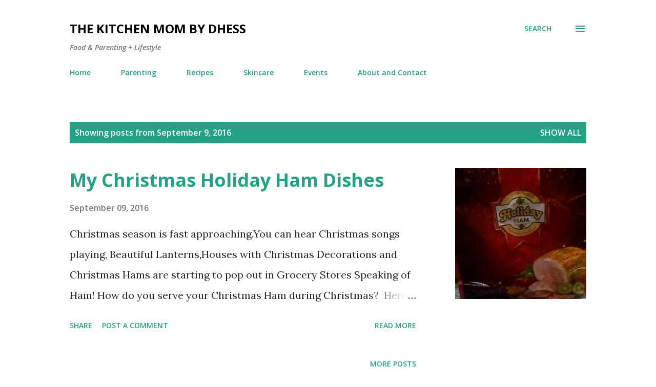

--- FILE ---
content_type: text/html; charset=UTF-8
request_url: https://www.thekitchenmombydhess.com/2016_09_09_archive.html
body_size: 46072
content:
<!DOCTYPE html>
<html dir='ltr' lang='en'>
<head>
<meta content='width=device-width, initial-scale=1' name='viewport'/>
<title>The Kitchen Mom by dhess</title>
<meta content='text/html; charset=UTF-8' http-equiv='Content-Type'/>
<!-- Chrome, Firefox OS and Opera -->
<meta content='#ffffff' name='theme-color'/>
<!-- Windows Phone -->
<meta content='#ffffff' name='msapplication-navbutton-color'/>
<meta content='blogger' name='generator'/>
<link href='https://www.thekitchenmombydhess.com/favicon.ico' rel='icon' type='image/x-icon'/>
<link href='https://www.thekitchenmombydhess.com/2016_09_09_archive.html' rel='canonical'/>
<link rel="alternate" type="application/atom+xml" title="The Kitchen Mom by dhess - Atom" href="https://www.thekitchenmombydhess.com/feeds/posts/default" />
<link rel="alternate" type="application/rss+xml" title="The Kitchen Mom by dhess - RSS" href="https://www.thekitchenmombydhess.com/feeds/posts/default?alt=rss" />
<link rel="service.post" type="application/atom+xml" title="The Kitchen Mom by dhess - Atom" href="https://www.blogger.com/feeds/7534789081565359927/posts/default" />
<!--Can't find substitution for tag [blog.ieCssRetrofitLinks]-->
<meta content='Join me in my everyday adventure inside and outside my little kitchen.' name='description'/>
<meta content='https://www.thekitchenmombydhess.com/2016_09_09_archive.html' property='og:url'/>
<meta content='The Kitchen Mom by dhess' property='og:title'/>
<meta content='Join me in my everyday adventure inside and outside my little kitchen.' property='og:description'/>
<meta content='https://blogger.googleusercontent.com/img/b/R29vZ2xl/AVvXsEho2v-I-PUe8gn4JsL1qx8N9dV_OHJTQL_j7ioaBc3jRqvOq9xAlQe6aMtsXk4Ohwz1Lmr5GC4vyR2jE3SXvWGBQF5WfOvNk2ZiMUhyphenhyphenOKCljmsTx2P8Uq-medGkynek5i-tNY1jW_XrXOQ/w1200-h630-p-k-no-nu/IMG_20160908_113257_253.jpg' property='og:image'/>
<style type='text/css'>@font-face{font-family:'Lora';font-style:normal;font-weight:400;font-display:swap;src:url(//fonts.gstatic.com/s/lora/v37/0QI6MX1D_JOuGQbT0gvTJPa787weuxJMkq18ndeYxZ2JTg.woff2)format('woff2');unicode-range:U+0460-052F,U+1C80-1C8A,U+20B4,U+2DE0-2DFF,U+A640-A69F,U+FE2E-FE2F;}@font-face{font-family:'Lora';font-style:normal;font-weight:400;font-display:swap;src:url(//fonts.gstatic.com/s/lora/v37/0QI6MX1D_JOuGQbT0gvTJPa787weuxJFkq18ndeYxZ2JTg.woff2)format('woff2');unicode-range:U+0301,U+0400-045F,U+0490-0491,U+04B0-04B1,U+2116;}@font-face{font-family:'Lora';font-style:normal;font-weight:400;font-display:swap;src:url(//fonts.gstatic.com/s/lora/v37/0QI6MX1D_JOuGQbT0gvTJPa787weuxI9kq18ndeYxZ2JTg.woff2)format('woff2');unicode-range:U+0302-0303,U+0305,U+0307-0308,U+0310,U+0312,U+0315,U+031A,U+0326-0327,U+032C,U+032F-0330,U+0332-0333,U+0338,U+033A,U+0346,U+034D,U+0391-03A1,U+03A3-03A9,U+03B1-03C9,U+03D1,U+03D5-03D6,U+03F0-03F1,U+03F4-03F5,U+2016-2017,U+2034-2038,U+203C,U+2040,U+2043,U+2047,U+2050,U+2057,U+205F,U+2070-2071,U+2074-208E,U+2090-209C,U+20D0-20DC,U+20E1,U+20E5-20EF,U+2100-2112,U+2114-2115,U+2117-2121,U+2123-214F,U+2190,U+2192,U+2194-21AE,U+21B0-21E5,U+21F1-21F2,U+21F4-2211,U+2213-2214,U+2216-22FF,U+2308-230B,U+2310,U+2319,U+231C-2321,U+2336-237A,U+237C,U+2395,U+239B-23B7,U+23D0,U+23DC-23E1,U+2474-2475,U+25AF,U+25B3,U+25B7,U+25BD,U+25C1,U+25CA,U+25CC,U+25FB,U+266D-266F,U+27C0-27FF,U+2900-2AFF,U+2B0E-2B11,U+2B30-2B4C,U+2BFE,U+3030,U+FF5B,U+FF5D,U+1D400-1D7FF,U+1EE00-1EEFF;}@font-face{font-family:'Lora';font-style:normal;font-weight:400;font-display:swap;src:url(//fonts.gstatic.com/s/lora/v37/0QI6MX1D_JOuGQbT0gvTJPa787weuxIvkq18ndeYxZ2JTg.woff2)format('woff2');unicode-range:U+0001-000C,U+000E-001F,U+007F-009F,U+20DD-20E0,U+20E2-20E4,U+2150-218F,U+2190,U+2192,U+2194-2199,U+21AF,U+21E6-21F0,U+21F3,U+2218-2219,U+2299,U+22C4-22C6,U+2300-243F,U+2440-244A,U+2460-24FF,U+25A0-27BF,U+2800-28FF,U+2921-2922,U+2981,U+29BF,U+29EB,U+2B00-2BFF,U+4DC0-4DFF,U+FFF9-FFFB,U+10140-1018E,U+10190-1019C,U+101A0,U+101D0-101FD,U+102E0-102FB,U+10E60-10E7E,U+1D2C0-1D2D3,U+1D2E0-1D37F,U+1F000-1F0FF,U+1F100-1F1AD,U+1F1E6-1F1FF,U+1F30D-1F30F,U+1F315,U+1F31C,U+1F31E,U+1F320-1F32C,U+1F336,U+1F378,U+1F37D,U+1F382,U+1F393-1F39F,U+1F3A7-1F3A8,U+1F3AC-1F3AF,U+1F3C2,U+1F3C4-1F3C6,U+1F3CA-1F3CE,U+1F3D4-1F3E0,U+1F3ED,U+1F3F1-1F3F3,U+1F3F5-1F3F7,U+1F408,U+1F415,U+1F41F,U+1F426,U+1F43F,U+1F441-1F442,U+1F444,U+1F446-1F449,U+1F44C-1F44E,U+1F453,U+1F46A,U+1F47D,U+1F4A3,U+1F4B0,U+1F4B3,U+1F4B9,U+1F4BB,U+1F4BF,U+1F4C8-1F4CB,U+1F4D6,U+1F4DA,U+1F4DF,U+1F4E3-1F4E6,U+1F4EA-1F4ED,U+1F4F7,U+1F4F9-1F4FB,U+1F4FD-1F4FE,U+1F503,U+1F507-1F50B,U+1F50D,U+1F512-1F513,U+1F53E-1F54A,U+1F54F-1F5FA,U+1F610,U+1F650-1F67F,U+1F687,U+1F68D,U+1F691,U+1F694,U+1F698,U+1F6AD,U+1F6B2,U+1F6B9-1F6BA,U+1F6BC,U+1F6C6-1F6CF,U+1F6D3-1F6D7,U+1F6E0-1F6EA,U+1F6F0-1F6F3,U+1F6F7-1F6FC,U+1F700-1F7FF,U+1F800-1F80B,U+1F810-1F847,U+1F850-1F859,U+1F860-1F887,U+1F890-1F8AD,U+1F8B0-1F8BB,U+1F8C0-1F8C1,U+1F900-1F90B,U+1F93B,U+1F946,U+1F984,U+1F996,U+1F9E9,U+1FA00-1FA6F,U+1FA70-1FA7C,U+1FA80-1FA89,U+1FA8F-1FAC6,U+1FACE-1FADC,U+1FADF-1FAE9,U+1FAF0-1FAF8,U+1FB00-1FBFF;}@font-face{font-family:'Lora';font-style:normal;font-weight:400;font-display:swap;src:url(//fonts.gstatic.com/s/lora/v37/0QI6MX1D_JOuGQbT0gvTJPa787weuxJOkq18ndeYxZ2JTg.woff2)format('woff2');unicode-range:U+0102-0103,U+0110-0111,U+0128-0129,U+0168-0169,U+01A0-01A1,U+01AF-01B0,U+0300-0301,U+0303-0304,U+0308-0309,U+0323,U+0329,U+1EA0-1EF9,U+20AB;}@font-face{font-family:'Lora';font-style:normal;font-weight:400;font-display:swap;src:url(//fonts.gstatic.com/s/lora/v37/0QI6MX1D_JOuGQbT0gvTJPa787weuxJPkq18ndeYxZ2JTg.woff2)format('woff2');unicode-range:U+0100-02BA,U+02BD-02C5,U+02C7-02CC,U+02CE-02D7,U+02DD-02FF,U+0304,U+0308,U+0329,U+1D00-1DBF,U+1E00-1E9F,U+1EF2-1EFF,U+2020,U+20A0-20AB,U+20AD-20C0,U+2113,U+2C60-2C7F,U+A720-A7FF;}@font-face{font-family:'Lora';font-style:normal;font-weight:400;font-display:swap;src:url(//fonts.gstatic.com/s/lora/v37/0QI6MX1D_JOuGQbT0gvTJPa787weuxJBkq18ndeYxZ0.woff2)format('woff2');unicode-range:U+0000-00FF,U+0131,U+0152-0153,U+02BB-02BC,U+02C6,U+02DA,U+02DC,U+0304,U+0308,U+0329,U+2000-206F,U+20AC,U+2122,U+2191,U+2193,U+2212,U+2215,U+FEFF,U+FFFD;}@font-face{font-family:'Open Sans';font-style:italic;font-weight:600;font-stretch:100%;font-display:swap;src:url(//fonts.gstatic.com/s/opensans/v44/memQYaGs126MiZpBA-UFUIcVXSCEkx2cmqvXlWq8tWZ0Pw86hd0RkxhjWV0ewIMUdjFXmSU_.woff2)format('woff2');unicode-range:U+0460-052F,U+1C80-1C8A,U+20B4,U+2DE0-2DFF,U+A640-A69F,U+FE2E-FE2F;}@font-face{font-family:'Open Sans';font-style:italic;font-weight:600;font-stretch:100%;font-display:swap;src:url(//fonts.gstatic.com/s/opensans/v44/memQYaGs126MiZpBA-UFUIcVXSCEkx2cmqvXlWq8tWZ0Pw86hd0RkxhjWVQewIMUdjFXmSU_.woff2)format('woff2');unicode-range:U+0301,U+0400-045F,U+0490-0491,U+04B0-04B1,U+2116;}@font-face{font-family:'Open Sans';font-style:italic;font-weight:600;font-stretch:100%;font-display:swap;src:url(//fonts.gstatic.com/s/opensans/v44/memQYaGs126MiZpBA-UFUIcVXSCEkx2cmqvXlWq8tWZ0Pw86hd0RkxhjWVwewIMUdjFXmSU_.woff2)format('woff2');unicode-range:U+1F00-1FFF;}@font-face{font-family:'Open Sans';font-style:italic;font-weight:600;font-stretch:100%;font-display:swap;src:url(//fonts.gstatic.com/s/opensans/v44/memQYaGs126MiZpBA-UFUIcVXSCEkx2cmqvXlWq8tWZ0Pw86hd0RkxhjWVMewIMUdjFXmSU_.woff2)format('woff2');unicode-range:U+0370-0377,U+037A-037F,U+0384-038A,U+038C,U+038E-03A1,U+03A3-03FF;}@font-face{font-family:'Open Sans';font-style:italic;font-weight:600;font-stretch:100%;font-display:swap;src:url(//fonts.gstatic.com/s/opensans/v44/memQYaGs126MiZpBA-UFUIcVXSCEkx2cmqvXlWq8tWZ0Pw86hd0RkxhjWVIewIMUdjFXmSU_.woff2)format('woff2');unicode-range:U+0307-0308,U+0590-05FF,U+200C-2010,U+20AA,U+25CC,U+FB1D-FB4F;}@font-face{font-family:'Open Sans';font-style:italic;font-weight:600;font-stretch:100%;font-display:swap;src:url(//fonts.gstatic.com/s/opensans/v44/memQYaGs126MiZpBA-UFUIcVXSCEkx2cmqvXlWq8tWZ0Pw86hd0RkxhjWSwewIMUdjFXmSU_.woff2)format('woff2');unicode-range:U+0302-0303,U+0305,U+0307-0308,U+0310,U+0312,U+0315,U+031A,U+0326-0327,U+032C,U+032F-0330,U+0332-0333,U+0338,U+033A,U+0346,U+034D,U+0391-03A1,U+03A3-03A9,U+03B1-03C9,U+03D1,U+03D5-03D6,U+03F0-03F1,U+03F4-03F5,U+2016-2017,U+2034-2038,U+203C,U+2040,U+2043,U+2047,U+2050,U+2057,U+205F,U+2070-2071,U+2074-208E,U+2090-209C,U+20D0-20DC,U+20E1,U+20E5-20EF,U+2100-2112,U+2114-2115,U+2117-2121,U+2123-214F,U+2190,U+2192,U+2194-21AE,U+21B0-21E5,U+21F1-21F2,U+21F4-2211,U+2213-2214,U+2216-22FF,U+2308-230B,U+2310,U+2319,U+231C-2321,U+2336-237A,U+237C,U+2395,U+239B-23B7,U+23D0,U+23DC-23E1,U+2474-2475,U+25AF,U+25B3,U+25B7,U+25BD,U+25C1,U+25CA,U+25CC,U+25FB,U+266D-266F,U+27C0-27FF,U+2900-2AFF,U+2B0E-2B11,U+2B30-2B4C,U+2BFE,U+3030,U+FF5B,U+FF5D,U+1D400-1D7FF,U+1EE00-1EEFF;}@font-face{font-family:'Open Sans';font-style:italic;font-weight:600;font-stretch:100%;font-display:swap;src:url(//fonts.gstatic.com/s/opensans/v44/memQYaGs126MiZpBA-UFUIcVXSCEkx2cmqvXlWq8tWZ0Pw86hd0RkxhjWT4ewIMUdjFXmSU_.woff2)format('woff2');unicode-range:U+0001-000C,U+000E-001F,U+007F-009F,U+20DD-20E0,U+20E2-20E4,U+2150-218F,U+2190,U+2192,U+2194-2199,U+21AF,U+21E6-21F0,U+21F3,U+2218-2219,U+2299,U+22C4-22C6,U+2300-243F,U+2440-244A,U+2460-24FF,U+25A0-27BF,U+2800-28FF,U+2921-2922,U+2981,U+29BF,U+29EB,U+2B00-2BFF,U+4DC0-4DFF,U+FFF9-FFFB,U+10140-1018E,U+10190-1019C,U+101A0,U+101D0-101FD,U+102E0-102FB,U+10E60-10E7E,U+1D2C0-1D2D3,U+1D2E0-1D37F,U+1F000-1F0FF,U+1F100-1F1AD,U+1F1E6-1F1FF,U+1F30D-1F30F,U+1F315,U+1F31C,U+1F31E,U+1F320-1F32C,U+1F336,U+1F378,U+1F37D,U+1F382,U+1F393-1F39F,U+1F3A7-1F3A8,U+1F3AC-1F3AF,U+1F3C2,U+1F3C4-1F3C6,U+1F3CA-1F3CE,U+1F3D4-1F3E0,U+1F3ED,U+1F3F1-1F3F3,U+1F3F5-1F3F7,U+1F408,U+1F415,U+1F41F,U+1F426,U+1F43F,U+1F441-1F442,U+1F444,U+1F446-1F449,U+1F44C-1F44E,U+1F453,U+1F46A,U+1F47D,U+1F4A3,U+1F4B0,U+1F4B3,U+1F4B9,U+1F4BB,U+1F4BF,U+1F4C8-1F4CB,U+1F4D6,U+1F4DA,U+1F4DF,U+1F4E3-1F4E6,U+1F4EA-1F4ED,U+1F4F7,U+1F4F9-1F4FB,U+1F4FD-1F4FE,U+1F503,U+1F507-1F50B,U+1F50D,U+1F512-1F513,U+1F53E-1F54A,U+1F54F-1F5FA,U+1F610,U+1F650-1F67F,U+1F687,U+1F68D,U+1F691,U+1F694,U+1F698,U+1F6AD,U+1F6B2,U+1F6B9-1F6BA,U+1F6BC,U+1F6C6-1F6CF,U+1F6D3-1F6D7,U+1F6E0-1F6EA,U+1F6F0-1F6F3,U+1F6F7-1F6FC,U+1F700-1F7FF,U+1F800-1F80B,U+1F810-1F847,U+1F850-1F859,U+1F860-1F887,U+1F890-1F8AD,U+1F8B0-1F8BB,U+1F8C0-1F8C1,U+1F900-1F90B,U+1F93B,U+1F946,U+1F984,U+1F996,U+1F9E9,U+1FA00-1FA6F,U+1FA70-1FA7C,U+1FA80-1FA89,U+1FA8F-1FAC6,U+1FACE-1FADC,U+1FADF-1FAE9,U+1FAF0-1FAF8,U+1FB00-1FBFF;}@font-face{font-family:'Open Sans';font-style:italic;font-weight:600;font-stretch:100%;font-display:swap;src:url(//fonts.gstatic.com/s/opensans/v44/memQYaGs126MiZpBA-UFUIcVXSCEkx2cmqvXlWq8tWZ0Pw86hd0RkxhjWV8ewIMUdjFXmSU_.woff2)format('woff2');unicode-range:U+0102-0103,U+0110-0111,U+0128-0129,U+0168-0169,U+01A0-01A1,U+01AF-01B0,U+0300-0301,U+0303-0304,U+0308-0309,U+0323,U+0329,U+1EA0-1EF9,U+20AB;}@font-face{font-family:'Open Sans';font-style:italic;font-weight:600;font-stretch:100%;font-display:swap;src:url(//fonts.gstatic.com/s/opensans/v44/memQYaGs126MiZpBA-UFUIcVXSCEkx2cmqvXlWq8tWZ0Pw86hd0RkxhjWV4ewIMUdjFXmSU_.woff2)format('woff2');unicode-range:U+0100-02BA,U+02BD-02C5,U+02C7-02CC,U+02CE-02D7,U+02DD-02FF,U+0304,U+0308,U+0329,U+1D00-1DBF,U+1E00-1E9F,U+1EF2-1EFF,U+2020,U+20A0-20AB,U+20AD-20C0,U+2113,U+2C60-2C7F,U+A720-A7FF;}@font-face{font-family:'Open Sans';font-style:italic;font-weight:600;font-stretch:100%;font-display:swap;src:url(//fonts.gstatic.com/s/opensans/v44/memQYaGs126MiZpBA-UFUIcVXSCEkx2cmqvXlWq8tWZ0Pw86hd0RkxhjWVAewIMUdjFXmQ.woff2)format('woff2');unicode-range:U+0000-00FF,U+0131,U+0152-0153,U+02BB-02BC,U+02C6,U+02DA,U+02DC,U+0304,U+0308,U+0329,U+2000-206F,U+20AC,U+2122,U+2191,U+2193,U+2212,U+2215,U+FEFF,U+FFFD;}@font-face{font-family:'Open Sans';font-style:normal;font-weight:400;font-stretch:100%;font-display:swap;src:url(//fonts.gstatic.com/s/opensans/v44/memvYaGs126MiZpBA-UvWbX2vVnXBbObj2OVTSKmu0SC55K5gw.woff2)format('woff2');unicode-range:U+0460-052F,U+1C80-1C8A,U+20B4,U+2DE0-2DFF,U+A640-A69F,U+FE2E-FE2F;}@font-face{font-family:'Open Sans';font-style:normal;font-weight:400;font-stretch:100%;font-display:swap;src:url(//fonts.gstatic.com/s/opensans/v44/memvYaGs126MiZpBA-UvWbX2vVnXBbObj2OVTSumu0SC55K5gw.woff2)format('woff2');unicode-range:U+0301,U+0400-045F,U+0490-0491,U+04B0-04B1,U+2116;}@font-face{font-family:'Open Sans';font-style:normal;font-weight:400;font-stretch:100%;font-display:swap;src:url(//fonts.gstatic.com/s/opensans/v44/memvYaGs126MiZpBA-UvWbX2vVnXBbObj2OVTSOmu0SC55K5gw.woff2)format('woff2');unicode-range:U+1F00-1FFF;}@font-face{font-family:'Open Sans';font-style:normal;font-weight:400;font-stretch:100%;font-display:swap;src:url(//fonts.gstatic.com/s/opensans/v44/memvYaGs126MiZpBA-UvWbX2vVnXBbObj2OVTSymu0SC55K5gw.woff2)format('woff2');unicode-range:U+0370-0377,U+037A-037F,U+0384-038A,U+038C,U+038E-03A1,U+03A3-03FF;}@font-face{font-family:'Open Sans';font-style:normal;font-weight:400;font-stretch:100%;font-display:swap;src:url(//fonts.gstatic.com/s/opensans/v44/memvYaGs126MiZpBA-UvWbX2vVnXBbObj2OVTS2mu0SC55K5gw.woff2)format('woff2');unicode-range:U+0307-0308,U+0590-05FF,U+200C-2010,U+20AA,U+25CC,U+FB1D-FB4F;}@font-face{font-family:'Open Sans';font-style:normal;font-weight:400;font-stretch:100%;font-display:swap;src:url(//fonts.gstatic.com/s/opensans/v44/memvYaGs126MiZpBA-UvWbX2vVnXBbObj2OVTVOmu0SC55K5gw.woff2)format('woff2');unicode-range:U+0302-0303,U+0305,U+0307-0308,U+0310,U+0312,U+0315,U+031A,U+0326-0327,U+032C,U+032F-0330,U+0332-0333,U+0338,U+033A,U+0346,U+034D,U+0391-03A1,U+03A3-03A9,U+03B1-03C9,U+03D1,U+03D5-03D6,U+03F0-03F1,U+03F4-03F5,U+2016-2017,U+2034-2038,U+203C,U+2040,U+2043,U+2047,U+2050,U+2057,U+205F,U+2070-2071,U+2074-208E,U+2090-209C,U+20D0-20DC,U+20E1,U+20E5-20EF,U+2100-2112,U+2114-2115,U+2117-2121,U+2123-214F,U+2190,U+2192,U+2194-21AE,U+21B0-21E5,U+21F1-21F2,U+21F4-2211,U+2213-2214,U+2216-22FF,U+2308-230B,U+2310,U+2319,U+231C-2321,U+2336-237A,U+237C,U+2395,U+239B-23B7,U+23D0,U+23DC-23E1,U+2474-2475,U+25AF,U+25B3,U+25B7,U+25BD,U+25C1,U+25CA,U+25CC,U+25FB,U+266D-266F,U+27C0-27FF,U+2900-2AFF,U+2B0E-2B11,U+2B30-2B4C,U+2BFE,U+3030,U+FF5B,U+FF5D,U+1D400-1D7FF,U+1EE00-1EEFF;}@font-face{font-family:'Open Sans';font-style:normal;font-weight:400;font-stretch:100%;font-display:swap;src:url(//fonts.gstatic.com/s/opensans/v44/memvYaGs126MiZpBA-UvWbX2vVnXBbObj2OVTUGmu0SC55K5gw.woff2)format('woff2');unicode-range:U+0001-000C,U+000E-001F,U+007F-009F,U+20DD-20E0,U+20E2-20E4,U+2150-218F,U+2190,U+2192,U+2194-2199,U+21AF,U+21E6-21F0,U+21F3,U+2218-2219,U+2299,U+22C4-22C6,U+2300-243F,U+2440-244A,U+2460-24FF,U+25A0-27BF,U+2800-28FF,U+2921-2922,U+2981,U+29BF,U+29EB,U+2B00-2BFF,U+4DC0-4DFF,U+FFF9-FFFB,U+10140-1018E,U+10190-1019C,U+101A0,U+101D0-101FD,U+102E0-102FB,U+10E60-10E7E,U+1D2C0-1D2D3,U+1D2E0-1D37F,U+1F000-1F0FF,U+1F100-1F1AD,U+1F1E6-1F1FF,U+1F30D-1F30F,U+1F315,U+1F31C,U+1F31E,U+1F320-1F32C,U+1F336,U+1F378,U+1F37D,U+1F382,U+1F393-1F39F,U+1F3A7-1F3A8,U+1F3AC-1F3AF,U+1F3C2,U+1F3C4-1F3C6,U+1F3CA-1F3CE,U+1F3D4-1F3E0,U+1F3ED,U+1F3F1-1F3F3,U+1F3F5-1F3F7,U+1F408,U+1F415,U+1F41F,U+1F426,U+1F43F,U+1F441-1F442,U+1F444,U+1F446-1F449,U+1F44C-1F44E,U+1F453,U+1F46A,U+1F47D,U+1F4A3,U+1F4B0,U+1F4B3,U+1F4B9,U+1F4BB,U+1F4BF,U+1F4C8-1F4CB,U+1F4D6,U+1F4DA,U+1F4DF,U+1F4E3-1F4E6,U+1F4EA-1F4ED,U+1F4F7,U+1F4F9-1F4FB,U+1F4FD-1F4FE,U+1F503,U+1F507-1F50B,U+1F50D,U+1F512-1F513,U+1F53E-1F54A,U+1F54F-1F5FA,U+1F610,U+1F650-1F67F,U+1F687,U+1F68D,U+1F691,U+1F694,U+1F698,U+1F6AD,U+1F6B2,U+1F6B9-1F6BA,U+1F6BC,U+1F6C6-1F6CF,U+1F6D3-1F6D7,U+1F6E0-1F6EA,U+1F6F0-1F6F3,U+1F6F7-1F6FC,U+1F700-1F7FF,U+1F800-1F80B,U+1F810-1F847,U+1F850-1F859,U+1F860-1F887,U+1F890-1F8AD,U+1F8B0-1F8BB,U+1F8C0-1F8C1,U+1F900-1F90B,U+1F93B,U+1F946,U+1F984,U+1F996,U+1F9E9,U+1FA00-1FA6F,U+1FA70-1FA7C,U+1FA80-1FA89,U+1FA8F-1FAC6,U+1FACE-1FADC,U+1FADF-1FAE9,U+1FAF0-1FAF8,U+1FB00-1FBFF;}@font-face{font-family:'Open Sans';font-style:normal;font-weight:400;font-stretch:100%;font-display:swap;src:url(//fonts.gstatic.com/s/opensans/v44/memvYaGs126MiZpBA-UvWbX2vVnXBbObj2OVTSCmu0SC55K5gw.woff2)format('woff2');unicode-range:U+0102-0103,U+0110-0111,U+0128-0129,U+0168-0169,U+01A0-01A1,U+01AF-01B0,U+0300-0301,U+0303-0304,U+0308-0309,U+0323,U+0329,U+1EA0-1EF9,U+20AB;}@font-face{font-family:'Open Sans';font-style:normal;font-weight:400;font-stretch:100%;font-display:swap;src:url(//fonts.gstatic.com/s/opensans/v44/memvYaGs126MiZpBA-UvWbX2vVnXBbObj2OVTSGmu0SC55K5gw.woff2)format('woff2');unicode-range:U+0100-02BA,U+02BD-02C5,U+02C7-02CC,U+02CE-02D7,U+02DD-02FF,U+0304,U+0308,U+0329,U+1D00-1DBF,U+1E00-1E9F,U+1EF2-1EFF,U+2020,U+20A0-20AB,U+20AD-20C0,U+2113,U+2C60-2C7F,U+A720-A7FF;}@font-face{font-family:'Open Sans';font-style:normal;font-weight:400;font-stretch:100%;font-display:swap;src:url(//fonts.gstatic.com/s/opensans/v44/memvYaGs126MiZpBA-UvWbX2vVnXBbObj2OVTS-mu0SC55I.woff2)format('woff2');unicode-range:U+0000-00FF,U+0131,U+0152-0153,U+02BB-02BC,U+02C6,U+02DA,U+02DC,U+0304,U+0308,U+0329,U+2000-206F,U+20AC,U+2122,U+2191,U+2193,U+2212,U+2215,U+FEFF,U+FFFD;}@font-face{font-family:'Open Sans';font-style:normal;font-weight:600;font-stretch:100%;font-display:swap;src:url(//fonts.gstatic.com/s/opensans/v44/memvYaGs126MiZpBA-UvWbX2vVnXBbObj2OVTSKmu0SC55K5gw.woff2)format('woff2');unicode-range:U+0460-052F,U+1C80-1C8A,U+20B4,U+2DE0-2DFF,U+A640-A69F,U+FE2E-FE2F;}@font-face{font-family:'Open Sans';font-style:normal;font-weight:600;font-stretch:100%;font-display:swap;src:url(//fonts.gstatic.com/s/opensans/v44/memvYaGs126MiZpBA-UvWbX2vVnXBbObj2OVTSumu0SC55K5gw.woff2)format('woff2');unicode-range:U+0301,U+0400-045F,U+0490-0491,U+04B0-04B1,U+2116;}@font-face{font-family:'Open Sans';font-style:normal;font-weight:600;font-stretch:100%;font-display:swap;src:url(//fonts.gstatic.com/s/opensans/v44/memvYaGs126MiZpBA-UvWbX2vVnXBbObj2OVTSOmu0SC55K5gw.woff2)format('woff2');unicode-range:U+1F00-1FFF;}@font-face{font-family:'Open Sans';font-style:normal;font-weight:600;font-stretch:100%;font-display:swap;src:url(//fonts.gstatic.com/s/opensans/v44/memvYaGs126MiZpBA-UvWbX2vVnXBbObj2OVTSymu0SC55K5gw.woff2)format('woff2');unicode-range:U+0370-0377,U+037A-037F,U+0384-038A,U+038C,U+038E-03A1,U+03A3-03FF;}@font-face{font-family:'Open Sans';font-style:normal;font-weight:600;font-stretch:100%;font-display:swap;src:url(//fonts.gstatic.com/s/opensans/v44/memvYaGs126MiZpBA-UvWbX2vVnXBbObj2OVTS2mu0SC55K5gw.woff2)format('woff2');unicode-range:U+0307-0308,U+0590-05FF,U+200C-2010,U+20AA,U+25CC,U+FB1D-FB4F;}@font-face{font-family:'Open Sans';font-style:normal;font-weight:600;font-stretch:100%;font-display:swap;src:url(//fonts.gstatic.com/s/opensans/v44/memvYaGs126MiZpBA-UvWbX2vVnXBbObj2OVTVOmu0SC55K5gw.woff2)format('woff2');unicode-range:U+0302-0303,U+0305,U+0307-0308,U+0310,U+0312,U+0315,U+031A,U+0326-0327,U+032C,U+032F-0330,U+0332-0333,U+0338,U+033A,U+0346,U+034D,U+0391-03A1,U+03A3-03A9,U+03B1-03C9,U+03D1,U+03D5-03D6,U+03F0-03F1,U+03F4-03F5,U+2016-2017,U+2034-2038,U+203C,U+2040,U+2043,U+2047,U+2050,U+2057,U+205F,U+2070-2071,U+2074-208E,U+2090-209C,U+20D0-20DC,U+20E1,U+20E5-20EF,U+2100-2112,U+2114-2115,U+2117-2121,U+2123-214F,U+2190,U+2192,U+2194-21AE,U+21B0-21E5,U+21F1-21F2,U+21F4-2211,U+2213-2214,U+2216-22FF,U+2308-230B,U+2310,U+2319,U+231C-2321,U+2336-237A,U+237C,U+2395,U+239B-23B7,U+23D0,U+23DC-23E1,U+2474-2475,U+25AF,U+25B3,U+25B7,U+25BD,U+25C1,U+25CA,U+25CC,U+25FB,U+266D-266F,U+27C0-27FF,U+2900-2AFF,U+2B0E-2B11,U+2B30-2B4C,U+2BFE,U+3030,U+FF5B,U+FF5D,U+1D400-1D7FF,U+1EE00-1EEFF;}@font-face{font-family:'Open Sans';font-style:normal;font-weight:600;font-stretch:100%;font-display:swap;src:url(//fonts.gstatic.com/s/opensans/v44/memvYaGs126MiZpBA-UvWbX2vVnXBbObj2OVTUGmu0SC55K5gw.woff2)format('woff2');unicode-range:U+0001-000C,U+000E-001F,U+007F-009F,U+20DD-20E0,U+20E2-20E4,U+2150-218F,U+2190,U+2192,U+2194-2199,U+21AF,U+21E6-21F0,U+21F3,U+2218-2219,U+2299,U+22C4-22C6,U+2300-243F,U+2440-244A,U+2460-24FF,U+25A0-27BF,U+2800-28FF,U+2921-2922,U+2981,U+29BF,U+29EB,U+2B00-2BFF,U+4DC0-4DFF,U+FFF9-FFFB,U+10140-1018E,U+10190-1019C,U+101A0,U+101D0-101FD,U+102E0-102FB,U+10E60-10E7E,U+1D2C0-1D2D3,U+1D2E0-1D37F,U+1F000-1F0FF,U+1F100-1F1AD,U+1F1E6-1F1FF,U+1F30D-1F30F,U+1F315,U+1F31C,U+1F31E,U+1F320-1F32C,U+1F336,U+1F378,U+1F37D,U+1F382,U+1F393-1F39F,U+1F3A7-1F3A8,U+1F3AC-1F3AF,U+1F3C2,U+1F3C4-1F3C6,U+1F3CA-1F3CE,U+1F3D4-1F3E0,U+1F3ED,U+1F3F1-1F3F3,U+1F3F5-1F3F7,U+1F408,U+1F415,U+1F41F,U+1F426,U+1F43F,U+1F441-1F442,U+1F444,U+1F446-1F449,U+1F44C-1F44E,U+1F453,U+1F46A,U+1F47D,U+1F4A3,U+1F4B0,U+1F4B3,U+1F4B9,U+1F4BB,U+1F4BF,U+1F4C8-1F4CB,U+1F4D6,U+1F4DA,U+1F4DF,U+1F4E3-1F4E6,U+1F4EA-1F4ED,U+1F4F7,U+1F4F9-1F4FB,U+1F4FD-1F4FE,U+1F503,U+1F507-1F50B,U+1F50D,U+1F512-1F513,U+1F53E-1F54A,U+1F54F-1F5FA,U+1F610,U+1F650-1F67F,U+1F687,U+1F68D,U+1F691,U+1F694,U+1F698,U+1F6AD,U+1F6B2,U+1F6B9-1F6BA,U+1F6BC,U+1F6C6-1F6CF,U+1F6D3-1F6D7,U+1F6E0-1F6EA,U+1F6F0-1F6F3,U+1F6F7-1F6FC,U+1F700-1F7FF,U+1F800-1F80B,U+1F810-1F847,U+1F850-1F859,U+1F860-1F887,U+1F890-1F8AD,U+1F8B0-1F8BB,U+1F8C0-1F8C1,U+1F900-1F90B,U+1F93B,U+1F946,U+1F984,U+1F996,U+1F9E9,U+1FA00-1FA6F,U+1FA70-1FA7C,U+1FA80-1FA89,U+1FA8F-1FAC6,U+1FACE-1FADC,U+1FADF-1FAE9,U+1FAF0-1FAF8,U+1FB00-1FBFF;}@font-face{font-family:'Open Sans';font-style:normal;font-weight:600;font-stretch:100%;font-display:swap;src:url(//fonts.gstatic.com/s/opensans/v44/memvYaGs126MiZpBA-UvWbX2vVnXBbObj2OVTSCmu0SC55K5gw.woff2)format('woff2');unicode-range:U+0102-0103,U+0110-0111,U+0128-0129,U+0168-0169,U+01A0-01A1,U+01AF-01B0,U+0300-0301,U+0303-0304,U+0308-0309,U+0323,U+0329,U+1EA0-1EF9,U+20AB;}@font-face{font-family:'Open Sans';font-style:normal;font-weight:600;font-stretch:100%;font-display:swap;src:url(//fonts.gstatic.com/s/opensans/v44/memvYaGs126MiZpBA-UvWbX2vVnXBbObj2OVTSGmu0SC55K5gw.woff2)format('woff2');unicode-range:U+0100-02BA,U+02BD-02C5,U+02C7-02CC,U+02CE-02D7,U+02DD-02FF,U+0304,U+0308,U+0329,U+1D00-1DBF,U+1E00-1E9F,U+1EF2-1EFF,U+2020,U+20A0-20AB,U+20AD-20C0,U+2113,U+2C60-2C7F,U+A720-A7FF;}@font-face{font-family:'Open Sans';font-style:normal;font-weight:600;font-stretch:100%;font-display:swap;src:url(//fonts.gstatic.com/s/opensans/v44/memvYaGs126MiZpBA-UvWbX2vVnXBbObj2OVTS-mu0SC55I.woff2)format('woff2');unicode-range:U+0000-00FF,U+0131,U+0152-0153,U+02BB-02BC,U+02C6,U+02DA,U+02DC,U+0304,U+0308,U+0329,U+2000-206F,U+20AC,U+2122,U+2191,U+2193,U+2212,U+2215,U+FEFF,U+FFFD;}@font-face{font-family:'Open Sans';font-style:normal;font-weight:700;font-stretch:100%;font-display:swap;src:url(//fonts.gstatic.com/s/opensans/v44/memvYaGs126MiZpBA-UvWbX2vVnXBbObj2OVTSKmu0SC55K5gw.woff2)format('woff2');unicode-range:U+0460-052F,U+1C80-1C8A,U+20B4,U+2DE0-2DFF,U+A640-A69F,U+FE2E-FE2F;}@font-face{font-family:'Open Sans';font-style:normal;font-weight:700;font-stretch:100%;font-display:swap;src:url(//fonts.gstatic.com/s/opensans/v44/memvYaGs126MiZpBA-UvWbX2vVnXBbObj2OVTSumu0SC55K5gw.woff2)format('woff2');unicode-range:U+0301,U+0400-045F,U+0490-0491,U+04B0-04B1,U+2116;}@font-face{font-family:'Open Sans';font-style:normal;font-weight:700;font-stretch:100%;font-display:swap;src:url(//fonts.gstatic.com/s/opensans/v44/memvYaGs126MiZpBA-UvWbX2vVnXBbObj2OVTSOmu0SC55K5gw.woff2)format('woff2');unicode-range:U+1F00-1FFF;}@font-face{font-family:'Open Sans';font-style:normal;font-weight:700;font-stretch:100%;font-display:swap;src:url(//fonts.gstatic.com/s/opensans/v44/memvYaGs126MiZpBA-UvWbX2vVnXBbObj2OVTSymu0SC55K5gw.woff2)format('woff2');unicode-range:U+0370-0377,U+037A-037F,U+0384-038A,U+038C,U+038E-03A1,U+03A3-03FF;}@font-face{font-family:'Open Sans';font-style:normal;font-weight:700;font-stretch:100%;font-display:swap;src:url(//fonts.gstatic.com/s/opensans/v44/memvYaGs126MiZpBA-UvWbX2vVnXBbObj2OVTS2mu0SC55K5gw.woff2)format('woff2');unicode-range:U+0307-0308,U+0590-05FF,U+200C-2010,U+20AA,U+25CC,U+FB1D-FB4F;}@font-face{font-family:'Open Sans';font-style:normal;font-weight:700;font-stretch:100%;font-display:swap;src:url(//fonts.gstatic.com/s/opensans/v44/memvYaGs126MiZpBA-UvWbX2vVnXBbObj2OVTVOmu0SC55K5gw.woff2)format('woff2');unicode-range:U+0302-0303,U+0305,U+0307-0308,U+0310,U+0312,U+0315,U+031A,U+0326-0327,U+032C,U+032F-0330,U+0332-0333,U+0338,U+033A,U+0346,U+034D,U+0391-03A1,U+03A3-03A9,U+03B1-03C9,U+03D1,U+03D5-03D6,U+03F0-03F1,U+03F4-03F5,U+2016-2017,U+2034-2038,U+203C,U+2040,U+2043,U+2047,U+2050,U+2057,U+205F,U+2070-2071,U+2074-208E,U+2090-209C,U+20D0-20DC,U+20E1,U+20E5-20EF,U+2100-2112,U+2114-2115,U+2117-2121,U+2123-214F,U+2190,U+2192,U+2194-21AE,U+21B0-21E5,U+21F1-21F2,U+21F4-2211,U+2213-2214,U+2216-22FF,U+2308-230B,U+2310,U+2319,U+231C-2321,U+2336-237A,U+237C,U+2395,U+239B-23B7,U+23D0,U+23DC-23E1,U+2474-2475,U+25AF,U+25B3,U+25B7,U+25BD,U+25C1,U+25CA,U+25CC,U+25FB,U+266D-266F,U+27C0-27FF,U+2900-2AFF,U+2B0E-2B11,U+2B30-2B4C,U+2BFE,U+3030,U+FF5B,U+FF5D,U+1D400-1D7FF,U+1EE00-1EEFF;}@font-face{font-family:'Open Sans';font-style:normal;font-weight:700;font-stretch:100%;font-display:swap;src:url(//fonts.gstatic.com/s/opensans/v44/memvYaGs126MiZpBA-UvWbX2vVnXBbObj2OVTUGmu0SC55K5gw.woff2)format('woff2');unicode-range:U+0001-000C,U+000E-001F,U+007F-009F,U+20DD-20E0,U+20E2-20E4,U+2150-218F,U+2190,U+2192,U+2194-2199,U+21AF,U+21E6-21F0,U+21F3,U+2218-2219,U+2299,U+22C4-22C6,U+2300-243F,U+2440-244A,U+2460-24FF,U+25A0-27BF,U+2800-28FF,U+2921-2922,U+2981,U+29BF,U+29EB,U+2B00-2BFF,U+4DC0-4DFF,U+FFF9-FFFB,U+10140-1018E,U+10190-1019C,U+101A0,U+101D0-101FD,U+102E0-102FB,U+10E60-10E7E,U+1D2C0-1D2D3,U+1D2E0-1D37F,U+1F000-1F0FF,U+1F100-1F1AD,U+1F1E6-1F1FF,U+1F30D-1F30F,U+1F315,U+1F31C,U+1F31E,U+1F320-1F32C,U+1F336,U+1F378,U+1F37D,U+1F382,U+1F393-1F39F,U+1F3A7-1F3A8,U+1F3AC-1F3AF,U+1F3C2,U+1F3C4-1F3C6,U+1F3CA-1F3CE,U+1F3D4-1F3E0,U+1F3ED,U+1F3F1-1F3F3,U+1F3F5-1F3F7,U+1F408,U+1F415,U+1F41F,U+1F426,U+1F43F,U+1F441-1F442,U+1F444,U+1F446-1F449,U+1F44C-1F44E,U+1F453,U+1F46A,U+1F47D,U+1F4A3,U+1F4B0,U+1F4B3,U+1F4B9,U+1F4BB,U+1F4BF,U+1F4C8-1F4CB,U+1F4D6,U+1F4DA,U+1F4DF,U+1F4E3-1F4E6,U+1F4EA-1F4ED,U+1F4F7,U+1F4F9-1F4FB,U+1F4FD-1F4FE,U+1F503,U+1F507-1F50B,U+1F50D,U+1F512-1F513,U+1F53E-1F54A,U+1F54F-1F5FA,U+1F610,U+1F650-1F67F,U+1F687,U+1F68D,U+1F691,U+1F694,U+1F698,U+1F6AD,U+1F6B2,U+1F6B9-1F6BA,U+1F6BC,U+1F6C6-1F6CF,U+1F6D3-1F6D7,U+1F6E0-1F6EA,U+1F6F0-1F6F3,U+1F6F7-1F6FC,U+1F700-1F7FF,U+1F800-1F80B,U+1F810-1F847,U+1F850-1F859,U+1F860-1F887,U+1F890-1F8AD,U+1F8B0-1F8BB,U+1F8C0-1F8C1,U+1F900-1F90B,U+1F93B,U+1F946,U+1F984,U+1F996,U+1F9E9,U+1FA00-1FA6F,U+1FA70-1FA7C,U+1FA80-1FA89,U+1FA8F-1FAC6,U+1FACE-1FADC,U+1FADF-1FAE9,U+1FAF0-1FAF8,U+1FB00-1FBFF;}@font-face{font-family:'Open Sans';font-style:normal;font-weight:700;font-stretch:100%;font-display:swap;src:url(//fonts.gstatic.com/s/opensans/v44/memvYaGs126MiZpBA-UvWbX2vVnXBbObj2OVTSCmu0SC55K5gw.woff2)format('woff2');unicode-range:U+0102-0103,U+0110-0111,U+0128-0129,U+0168-0169,U+01A0-01A1,U+01AF-01B0,U+0300-0301,U+0303-0304,U+0308-0309,U+0323,U+0329,U+1EA0-1EF9,U+20AB;}@font-face{font-family:'Open Sans';font-style:normal;font-weight:700;font-stretch:100%;font-display:swap;src:url(//fonts.gstatic.com/s/opensans/v44/memvYaGs126MiZpBA-UvWbX2vVnXBbObj2OVTSGmu0SC55K5gw.woff2)format('woff2');unicode-range:U+0100-02BA,U+02BD-02C5,U+02C7-02CC,U+02CE-02D7,U+02DD-02FF,U+0304,U+0308,U+0329,U+1D00-1DBF,U+1E00-1E9F,U+1EF2-1EFF,U+2020,U+20A0-20AB,U+20AD-20C0,U+2113,U+2C60-2C7F,U+A720-A7FF;}@font-face{font-family:'Open Sans';font-style:normal;font-weight:700;font-stretch:100%;font-display:swap;src:url(//fonts.gstatic.com/s/opensans/v44/memvYaGs126MiZpBA-UvWbX2vVnXBbObj2OVTS-mu0SC55I.woff2)format('woff2');unicode-range:U+0000-00FF,U+0131,U+0152-0153,U+02BB-02BC,U+02C6,U+02DA,U+02DC,U+0304,U+0308,U+0329,U+2000-206F,U+20AC,U+2122,U+2191,U+2193,U+2212,U+2215,U+FEFF,U+FFFD;}</style>
<style id='page-skin-1' type='text/css'><!--
/*! normalize.css v3.0.1 | MIT License | git.io/normalize */html{font-family:sans-serif;-ms-text-size-adjust:100%;-webkit-text-size-adjust:100%}body{margin:0}article,aside,details,figcaption,figure,footer,header,hgroup,main,nav,section,summary{display:block}audio,canvas,progress,video{display:inline-block;vertical-align:baseline}audio:not([controls]){display:none;height:0}[hidden],template{display:none}a{background:transparent}a:active,a:hover{outline:0}abbr[title]{border-bottom:1px dotted}b,strong{font-weight:bold}dfn{font-style:italic}h1{font-size:2em;margin:.67em 0}mark{background:#ff0;color:#000}small{font-size:80%}sub,sup{font-size:75%;line-height:0;position:relative;vertical-align:baseline}sup{top:-0.5em}sub{bottom:-0.25em}img{border:0}svg:not(:root){overflow:hidden}figure{margin:1em 40px}hr{-moz-box-sizing:content-box;box-sizing:content-box;height:0}pre{overflow:auto}code,kbd,pre,samp{font-family:monospace,monospace;font-size:1em}button,input,optgroup,select,textarea{color:inherit;font:inherit;margin:0}button{overflow:visible}button,select{text-transform:none}button,html input[type="button"],input[type="reset"],input[type="submit"]{-webkit-appearance:button;cursor:pointer}button[disabled],html input[disabled]{cursor:default}button::-moz-focus-inner,input::-moz-focus-inner{border:0;padding:0}input{line-height:normal}input[type="checkbox"],input[type="radio"]{box-sizing:border-box;padding:0}input[type="number"]::-webkit-inner-spin-button,input[type="number"]::-webkit-outer-spin-button{height:auto}input[type="search"]{-webkit-appearance:textfield;-moz-box-sizing:content-box;-webkit-box-sizing:content-box;box-sizing:content-box}input[type="search"]::-webkit-search-cancel-button,input[type="search"]::-webkit-search-decoration{-webkit-appearance:none}fieldset{border:1px solid #c0c0c0;margin:0 2px;padding:.35em .625em .75em}legend{border:0;padding:0}textarea{overflow:auto}optgroup{font-weight:bold}table{border-collapse:collapse;border-spacing:0}td,th{padding:0}
body{
overflow-wrap:break-word;
word-break:break-word;
word-wrap:break-word
}
.hidden{
display:none
}
.invisible{
visibility:hidden
}
.container::after,.float-container::after{
clear:both;
content:"";
display:table
}
.clearboth{
clear:both
}
#comments .comment .comment-actions,.subscribe-popup .FollowByEmail .follow-by-email-submit,.widget.Profile .profile-link{
background:0 0;
border:0;
box-shadow:none;
color:#25a186;
cursor:pointer;
font-size:14px;
font-weight:700;
outline:0;
text-decoration:none;
text-transform:uppercase;
width:auto
}
.dim-overlay{
background-color:rgba(0,0,0,.54);
height:100vh;
left:0;
position:fixed;
top:0;
width:100%
}
#sharing-dim-overlay{
background-color:transparent
}
input::-ms-clear{
display:none
}
.blogger-logo,.svg-icon-24.blogger-logo{
fill:#ff9800;
opacity:1
}
.loading-spinner-large{
-webkit-animation:mspin-rotate 1.568s infinite linear;
animation:mspin-rotate 1.568s infinite linear;
height:48px;
overflow:hidden;
position:absolute;
width:48px;
z-index:200
}
.loading-spinner-large>div{
-webkit-animation:mspin-revrot 5332ms infinite steps(4);
animation:mspin-revrot 5332ms infinite steps(4)
}
.loading-spinner-large>div>div{
-webkit-animation:mspin-singlecolor-large-film 1333ms infinite steps(81);
animation:mspin-singlecolor-large-film 1333ms infinite steps(81);
background-size:100%;
height:48px;
width:3888px
}
.mspin-black-large>div>div,.mspin-grey_54-large>div>div{
background-image:url(https://www.blogblog.com/indie/mspin_black_large.svg)
}
.mspin-white-large>div>div{
background-image:url(https://www.blogblog.com/indie/mspin_white_large.svg)
}
.mspin-grey_54-large{
opacity:.54
}
@-webkit-keyframes mspin-singlecolor-large-film{
from{
-webkit-transform:translateX(0);
transform:translateX(0)
}
to{
-webkit-transform:translateX(-3888px);
transform:translateX(-3888px)
}
}
@keyframes mspin-singlecolor-large-film{
from{
-webkit-transform:translateX(0);
transform:translateX(0)
}
to{
-webkit-transform:translateX(-3888px);
transform:translateX(-3888px)
}
}
@-webkit-keyframes mspin-rotate{
from{
-webkit-transform:rotate(0);
transform:rotate(0)
}
to{
-webkit-transform:rotate(360deg);
transform:rotate(360deg)
}
}
@keyframes mspin-rotate{
from{
-webkit-transform:rotate(0);
transform:rotate(0)
}
to{
-webkit-transform:rotate(360deg);
transform:rotate(360deg)
}
}
@-webkit-keyframes mspin-revrot{
from{
-webkit-transform:rotate(0);
transform:rotate(0)
}
to{
-webkit-transform:rotate(-360deg);
transform:rotate(-360deg)
}
}
@keyframes mspin-revrot{
from{
-webkit-transform:rotate(0);
transform:rotate(0)
}
to{
-webkit-transform:rotate(-360deg);
transform:rotate(-360deg)
}
}
.skip-navigation{
background-color:#fff;
box-sizing:border-box;
color:#000;
display:block;
height:0;
left:0;
line-height:50px;
overflow:hidden;
padding-top:0;
position:fixed;
text-align:center;
top:0;
-webkit-transition:box-shadow .3s,height .3s,padding-top .3s;
transition:box-shadow .3s,height .3s,padding-top .3s;
width:100%;
z-index:900
}
.skip-navigation:focus{
box-shadow:0 4px 5px 0 rgba(0,0,0,.14),0 1px 10px 0 rgba(0,0,0,.12),0 2px 4px -1px rgba(0,0,0,.2);
height:50px
}
#main{
outline:0
}
.main-heading{
position:absolute;
clip:rect(1px,1px,1px,1px);
padding:0;
border:0;
height:1px;
width:1px;
overflow:hidden
}
.Attribution{
margin-top:1em;
text-align:center
}
.Attribution .blogger img,.Attribution .blogger svg{
vertical-align:bottom
}
.Attribution .blogger img{
margin-right:.5em
}
.Attribution div{
line-height:24px;
margin-top:.5em
}
.Attribution .copyright,.Attribution .image-attribution{
font-size:.7em;
margin-top:1.5em
}
.BLOG_mobile_video_class{
display:none
}
.bg-photo{
background-attachment:scroll!important
}
body .CSS_LIGHTBOX{
z-index:900
}
.extendable .show-less,.extendable .show-more{
border-color:#25a186;
color:#25a186;
margin-top:8px
}
.extendable .show-less.hidden,.extendable .show-more.hidden{
display:none
}
.inline-ad{
display:none;
max-width:100%;
overflow:hidden
}
.adsbygoogle{
display:block
}
#cookieChoiceInfo{
bottom:0;
top:auto
}
iframe.b-hbp-video{
border:0
}
.post-body img{
max-width:100%
}
.post-body iframe{
max-width:100%
}
.post-body a[imageanchor="1"]{
display:inline-block
}
.byline{
margin-right:1em
}
.byline:last-child{
margin-right:0
}
.link-copied-dialog{
max-width:520px;
outline:0
}
.link-copied-dialog .modal-dialog-buttons{
margin-top:8px
}
.link-copied-dialog .goog-buttonset-default{
background:0 0;
border:0
}
.link-copied-dialog .goog-buttonset-default:focus{
outline:0
}
.paging-control-container{
margin-bottom:16px
}
.paging-control-container .paging-control{
display:inline-block
}
.paging-control-container .comment-range-text::after,.paging-control-container .paging-control{
color:#25a186
}
.paging-control-container .comment-range-text,.paging-control-container .paging-control{
margin-right:8px
}
.paging-control-container .comment-range-text::after,.paging-control-container .paging-control::after{
content:"\b7";
cursor:default;
padding-left:8px;
pointer-events:none
}
.paging-control-container .comment-range-text:last-child::after,.paging-control-container .paging-control:last-child::after{
content:none
}
.byline.reactions iframe{
height:20px
}
.b-notification{
color:#000;
background-color:#fff;
border-bottom:solid 1px #000;
box-sizing:border-box;
padding:16px 32px;
text-align:center
}
.b-notification.visible{
-webkit-transition:margin-top .3s cubic-bezier(.4,0,.2,1);
transition:margin-top .3s cubic-bezier(.4,0,.2,1)
}
.b-notification.invisible{
position:absolute
}
.b-notification-close{
position:absolute;
right:8px;
top:8px
}
.no-posts-message{
line-height:40px;
text-align:center
}
@media screen and (max-width:968px){
body.item-view .post-body a[imageanchor="1"][style*="float: left;"],body.item-view .post-body a[imageanchor="1"][style*="float: right;"]{
float:none!important;
clear:none!important
}
body.item-view .post-body a[imageanchor="1"] img{
display:block;
height:auto;
margin:0 auto
}
body.item-view .post-body>.separator:first-child>a[imageanchor="1"]:first-child{
margin-top:20px
}
.post-body a[imageanchor]{
display:block
}
body.item-view .post-body a[imageanchor="1"]{
margin-left:0!important;
margin-right:0!important
}
body.item-view .post-body a[imageanchor="1"]+a[imageanchor="1"]{
margin-top:16px
}
}
.item-control{
display:none
}
#comments{
border-top:1px dashed rgba(0,0,0,.54);
margin-top:20px;
padding:20px
}
#comments .comment-thread ol{
margin:0;
padding-left:0;
padding-left:0
}
#comments .comment .comment-replybox-single,#comments .comment-thread .comment-replies{
margin-left:60px
}
#comments .comment-thread .thread-count{
display:none
}
#comments .comment{
list-style-type:none;
padding:0 0 30px;
position:relative
}
#comments .comment .comment{
padding-bottom:8px
}
.comment .avatar-image-container{
position:absolute
}
.comment .avatar-image-container img{
border-radius:50%
}
.avatar-image-container svg,.comment .avatar-image-container .avatar-icon{
border-radius:50%;
border:solid 1px #25a186;
box-sizing:border-box;
fill:#25a186;
height:35px;
margin:0;
padding:7px;
width:35px
}
.comment .comment-block{
margin-top:10px;
margin-left:60px;
padding-bottom:0
}
#comments .comment-author-header-wrapper{
margin-left:40px
}
#comments .comment .thread-expanded .comment-block{
padding-bottom:20px
}
#comments .comment .comment-header .user,#comments .comment .comment-header .user a{
color:#292929;
font-style:normal;
font-weight:700
}
#comments .comment .comment-actions{
bottom:0;
margin-bottom:15px;
position:absolute
}
#comments .comment .comment-actions>*{
margin-right:8px
}
#comments .comment .comment-header .datetime{
bottom:0;
color:rgba(0,0,0,0.54);
display:inline-block;
font-size:13px;
font-style:italic;
margin-left:8px
}
#comments .comment .comment-footer .comment-timestamp a,#comments .comment .comment-header .datetime a{
color:rgba(0,0,0,0.54)
}
#comments .comment .comment-content,.comment .comment-body{
margin-top:12px;
word-break:break-word
}
.comment-body{
margin-bottom:12px
}
#comments.embed[data-num-comments="0"]{
border:0;
margin-top:0;
padding-top:0
}
#comments.embed[data-num-comments="0"] #comment-post-message,#comments.embed[data-num-comments="0"] div.comment-form>p,#comments.embed[data-num-comments="0"] p.comment-footer{
display:none
}
#comment-editor-src{
display:none
}
.comments .comments-content .loadmore.loaded{
max-height:0;
opacity:0;
overflow:hidden
}
.extendable .remaining-items{
height:0;
overflow:hidden;
-webkit-transition:height .3s cubic-bezier(.4,0,.2,1);
transition:height .3s cubic-bezier(.4,0,.2,1)
}
.extendable .remaining-items.expanded{
height:auto
}
.svg-icon-24,.svg-icon-24-button{
cursor:pointer;
height:24px;
width:24px;
min-width:24px
}
.touch-icon{
margin:-12px;
padding:12px
}
.touch-icon:active,.touch-icon:focus{
background-color:rgba(153,153,153,.4);
border-radius:50%
}
svg:not(:root).touch-icon{
overflow:visible
}
html[dir=rtl] .rtl-reversible-icon{
-webkit-transform:scaleX(-1);
-ms-transform:scaleX(-1);
transform:scaleX(-1)
}
.svg-icon-24-button,.touch-icon-button{
background:0 0;
border:0;
margin:0;
outline:0;
padding:0
}
.touch-icon-button .touch-icon:active,.touch-icon-button .touch-icon:focus{
background-color:transparent
}
.touch-icon-button:active .touch-icon,.touch-icon-button:focus .touch-icon{
background-color:rgba(153,153,153,.4);
border-radius:50%
}
.Profile .default-avatar-wrapper .avatar-icon{
border-radius:50%;
border:solid 1px #000000;
box-sizing:border-box;
fill:#000000;
margin:0
}
.Profile .individual .default-avatar-wrapper .avatar-icon{
padding:25px
}
.Profile .individual .avatar-icon,.Profile .individual .profile-img{
height:120px;
width:120px
}
.Profile .team .default-avatar-wrapper .avatar-icon{
padding:8px
}
.Profile .team .avatar-icon,.Profile .team .default-avatar-wrapper,.Profile .team .profile-img{
height:40px;
width:40px
}
.snippet-container{
margin:0;
position:relative;
overflow:hidden
}
.snippet-fade{
bottom:0;
box-sizing:border-box;
position:absolute;
width:96px
}
.snippet-fade{
right:0
}
.snippet-fade:after{
content:"\2026"
}
.snippet-fade:after{
float:right
}
.post-bottom{
-webkit-box-align:center;
-webkit-align-items:center;
-ms-flex-align:center;
align-items:center;
display:-webkit-box;
display:-webkit-flex;
display:-ms-flexbox;
display:flex;
-webkit-flex-wrap:wrap;
-ms-flex-wrap:wrap;
flex-wrap:wrap
}
.post-footer{
-webkit-box-flex:1;
-webkit-flex:1 1 auto;
-ms-flex:1 1 auto;
flex:1 1 auto;
-webkit-flex-wrap:wrap;
-ms-flex-wrap:wrap;
flex-wrap:wrap;
-webkit-box-ordinal-group:2;
-webkit-order:1;
-ms-flex-order:1;
order:1
}
.post-footer>*{
-webkit-box-flex:0;
-webkit-flex:0 1 auto;
-ms-flex:0 1 auto;
flex:0 1 auto
}
.post-footer .byline:last-child{
margin-right:1em
}
.jump-link{
-webkit-box-flex:0;
-webkit-flex:0 0 auto;
-ms-flex:0 0 auto;
flex:0 0 auto;
-webkit-box-ordinal-group:3;
-webkit-order:2;
-ms-flex-order:2;
order:2
}
.centered-top-container.sticky{
left:0;
position:fixed;
right:0;
top:0;
width:auto;
z-index:8;
-webkit-transition-property:opacity,-webkit-transform;
transition-property:opacity,-webkit-transform;
transition-property:transform,opacity;
transition-property:transform,opacity,-webkit-transform;
-webkit-transition-duration:.2s;
transition-duration:.2s;
-webkit-transition-timing-function:cubic-bezier(.4,0,.2,1);
transition-timing-function:cubic-bezier(.4,0,.2,1)
}
.centered-top-placeholder{
display:none
}
.collapsed-header .centered-top-placeholder{
display:block
}
.centered-top-container .Header .replaced h1,.centered-top-placeholder .Header .replaced h1{
display:none
}
.centered-top-container.sticky .Header .replaced h1{
display:block
}
.centered-top-container.sticky .Header .header-widget{
background:0 0
}
.centered-top-container.sticky .Header .header-image-wrapper{
display:none
}
.centered-top-container img,.centered-top-placeholder img{
max-width:100%
}
.collapsible{
-webkit-transition:height .3s cubic-bezier(.4,0,.2,1);
transition:height .3s cubic-bezier(.4,0,.2,1)
}
.collapsible,.collapsible>summary{
display:block;
overflow:hidden
}
.collapsible>:not(summary){
display:none
}
.collapsible[open]>:not(summary){
display:block
}
.collapsible:focus,.collapsible>summary:focus{
outline:0
}
.collapsible>summary{
cursor:pointer;
display:block;
padding:0
}
.collapsible:focus>summary,.collapsible>summary:focus{
background-color:transparent
}
.collapsible>summary::-webkit-details-marker{
display:none
}
.collapsible-title{
-webkit-box-align:center;
-webkit-align-items:center;
-ms-flex-align:center;
align-items:center;
display:-webkit-box;
display:-webkit-flex;
display:-ms-flexbox;
display:flex
}
.collapsible-title .title{
-webkit-box-flex:1;
-webkit-flex:1 1 auto;
-ms-flex:1 1 auto;
flex:1 1 auto;
-webkit-box-ordinal-group:1;
-webkit-order:0;
-ms-flex-order:0;
order:0;
overflow:hidden;
text-overflow:ellipsis;
white-space:nowrap
}
.collapsible-title .chevron-down,.collapsible[open] .collapsible-title .chevron-up{
display:block
}
.collapsible-title .chevron-up,.collapsible[open] .collapsible-title .chevron-down{
display:none
}
.overflowable-container{
max-height:48px;
overflow:hidden;
position:relative
}
.overflow-button{
cursor:pointer
}
#overflowable-dim-overlay{
background:0 0
}
.overflow-popup{
box-shadow:0 2px 2px 0 rgba(0,0,0,.14),0 3px 1px -2px rgba(0,0,0,.2),0 1px 5px 0 rgba(0,0,0,.12);
background-color:#ffffff;
left:0;
max-width:calc(100% - 32px);
position:absolute;
top:0;
visibility:hidden;
z-index:101
}
.overflow-popup ul{
list-style:none
}
.overflow-popup .tabs li,.overflow-popup li{
display:block;
height:auto
}
.overflow-popup .tabs li{
padding-left:0;
padding-right:0
}
.overflow-button.hidden,.overflow-popup .tabs li.hidden,.overflow-popup li.hidden{
display:none
}
.ripple{
position:relative
}
.ripple>*{
z-index:1
}
.splash-wrapper{
bottom:0;
left:0;
overflow:hidden;
pointer-events:none;
position:absolute;
right:0;
top:0;
z-index:0
}
.splash{
background:#ccc;
border-radius:100%;
display:block;
opacity:.6;
position:absolute;
-webkit-transform:scale(0);
-ms-transform:scale(0);
transform:scale(0)
}
.splash.animate{
-webkit-animation:ripple-effect .4s linear;
animation:ripple-effect .4s linear
}
@-webkit-keyframes ripple-effect{
100%{
opacity:0;
-webkit-transform:scale(2.5);
transform:scale(2.5)
}
}
@keyframes ripple-effect{
100%{
opacity:0;
-webkit-transform:scale(2.5);
transform:scale(2.5)
}
}
.search{
display:-webkit-box;
display:-webkit-flex;
display:-ms-flexbox;
display:flex;
line-height:24px;
width:24px
}
.search.focused{
width:100%
}
.search.focused .section{
width:100%
}
.search form{
z-index:101
}
.search h3{
display:none
}
.search form{
display:-webkit-box;
display:-webkit-flex;
display:-ms-flexbox;
display:flex;
-webkit-box-flex:1;
-webkit-flex:1 0 0;
-ms-flex:1 0 0px;
flex:1 0 0;
border-bottom:solid 1px transparent;
padding-bottom:8px
}
.search form>*{
display:none
}
.search.focused form>*{
display:block
}
.search .search-input label{
display:none
}
.centered-top-placeholder.cloned .search form{
z-index:30
}
.search.focused form{
border-color:#292929;
position:relative;
width:auto
}
.collapsed-header .centered-top-container .search.focused form{
border-bottom-color:transparent
}
.search-expand{
-webkit-box-flex:0;
-webkit-flex:0 0 auto;
-ms-flex:0 0 auto;
flex:0 0 auto
}
.search-expand-text{
display:none
}
.search-close{
display:inline;
vertical-align:middle
}
.search-input{
-webkit-box-flex:1;
-webkit-flex:1 0 1px;
-ms-flex:1 0 1px;
flex:1 0 1px
}
.search-input input{
background:0 0;
border:0;
box-sizing:border-box;
color:#292929;
display:inline-block;
outline:0;
width:calc(100% - 48px)
}
.search-input input.no-cursor{
color:transparent;
text-shadow:0 0 0 #292929
}
.collapsed-header .centered-top-container .search-action,.collapsed-header .centered-top-container .search-input input{
color:#292929
}
.collapsed-header .centered-top-container .search-input input.no-cursor{
color:transparent;
text-shadow:0 0 0 #292929
}
.collapsed-header .centered-top-container .search-input input.no-cursor:focus,.search-input input.no-cursor:focus{
outline:0
}
.search-focused>*{
visibility:hidden
}
.search-focused .search,.search-focused .search-icon{
visibility:visible
}
.search.focused .search-action{
display:block
}
.search.focused .search-action:disabled{
opacity:.3
}
.sidebar-container{
background-color:#f7f7f7;
max-width:320px;
overflow-y:auto;
-webkit-transition-property:-webkit-transform;
transition-property:-webkit-transform;
transition-property:transform;
transition-property:transform,-webkit-transform;
-webkit-transition-duration:.3s;
transition-duration:.3s;
-webkit-transition-timing-function:cubic-bezier(0,0,.2,1);
transition-timing-function:cubic-bezier(0,0,.2,1);
width:320px;
z-index:101;
-webkit-overflow-scrolling:touch
}
.sidebar-container .navigation{
line-height:0;
padding:16px
}
.sidebar-container .sidebar-back{
cursor:pointer
}
.sidebar-container .widget{
background:0 0;
margin:0 16px;
padding:16px 0
}
.sidebar-container .widget .title{
color:#000000;
margin:0
}
.sidebar-container .widget ul{
list-style:none;
margin:0;
padding:0
}
.sidebar-container .widget ul ul{
margin-left:1em
}
.sidebar-container .widget li{
font-size:16px;
line-height:normal
}
.sidebar-container .widget+.widget{
border-top:1px dashed #000000
}
.BlogArchive li{
margin:16px 0
}
.BlogArchive li:last-child{
margin-bottom:0
}
.Label li a{
display:inline-block
}
.BlogArchive .post-count,.Label .label-count{
float:right;
margin-left:.25em
}
.BlogArchive .post-count::before,.Label .label-count::before{
content:"("
}
.BlogArchive .post-count::after,.Label .label-count::after{
content:")"
}
.widget.Translate .skiptranslate>div{
display:block!important
}
.widget.Profile .profile-link{
display:-webkit-box;
display:-webkit-flex;
display:-ms-flexbox;
display:flex
}
.widget.Profile .team-member .default-avatar-wrapper,.widget.Profile .team-member .profile-img{
-webkit-box-flex:0;
-webkit-flex:0 0 auto;
-ms-flex:0 0 auto;
flex:0 0 auto;
margin-right:1em
}
.widget.Profile .individual .profile-link{
-webkit-box-orient:vertical;
-webkit-box-direction:normal;
-webkit-flex-direction:column;
-ms-flex-direction:column;
flex-direction:column
}
.widget.Profile .team .profile-link .profile-name{
-webkit-align-self:center;
-ms-flex-item-align:center;
align-self:center;
display:block;
-webkit-box-flex:1;
-webkit-flex:1 1 auto;
-ms-flex:1 1 auto;
flex:1 1 auto
}
.dim-overlay{
background-color:rgba(0,0,0,.54);
z-index:100
}
body.sidebar-visible{
overflow-y:hidden
}
@media screen and (max-width:1619px){
.sidebar-container{
bottom:0;
position:fixed;
top:0;
left:auto;
right:0
}
.sidebar-container.sidebar-invisible{
-webkit-transition-timing-function:cubic-bezier(.4,0,.6,1);
transition-timing-function:cubic-bezier(.4,0,.6,1);
-webkit-transform:translateX(320px);
-ms-transform:translateX(320px);
transform:translateX(320px)
}
}
.dialog{
box-shadow:0 2px 2px 0 rgba(0,0,0,.14),0 3px 1px -2px rgba(0,0,0,.2),0 1px 5px 0 rgba(0,0,0,.12);
background:#ffffff;
box-sizing:border-box;
color:#292929;
padding:30px;
position:fixed;
text-align:center;
width:calc(100% - 24px);
z-index:101
}
.dialog input[type=email],.dialog input[type=text]{
background-color:transparent;
border:0;
border-bottom:solid 1px rgba(41,41,41,.12);
color:#292929;
display:block;
font-family:Lora, serif;
font-size:16px;
line-height:24px;
margin:auto;
padding-bottom:7px;
outline:0;
text-align:center;
width:100%
}
.dialog input[type=email]::-webkit-input-placeholder,.dialog input[type=text]::-webkit-input-placeholder{
color:#292929
}
.dialog input[type=email]::-moz-placeholder,.dialog input[type=text]::-moz-placeholder{
color:#292929
}
.dialog input[type=email]:-ms-input-placeholder,.dialog input[type=text]:-ms-input-placeholder{
color:#292929
}
.dialog input[type=email]::-ms-input-placeholder,.dialog input[type=text]::-ms-input-placeholder{
color:#292929
}
.dialog input[type=email]::placeholder,.dialog input[type=text]::placeholder{
color:#292929
}
.dialog input[type=email]:focus,.dialog input[type=text]:focus{
border-bottom:solid 2px #25a186;
padding-bottom:6px
}
.dialog input.no-cursor{
color:transparent;
text-shadow:0 0 0 #292929
}
.dialog input.no-cursor:focus{
outline:0
}
.dialog input.no-cursor:focus{
outline:0
}
.dialog input[type=submit]{
font-family:Lora, serif
}
.dialog .goog-buttonset-default{
color:#25a186
}
.subscribe-popup{
max-width:364px
}
.subscribe-popup h3{
color:#ffffff;
font-size:1.8em;
margin-top:0
}
.subscribe-popup .FollowByEmail h3{
display:none
}
.subscribe-popup .FollowByEmail .follow-by-email-submit{
color:#25a186;
display:inline-block;
margin:0 auto;
margin-top:24px;
width:auto;
white-space:normal
}
.subscribe-popup .FollowByEmail .follow-by-email-submit:disabled{
cursor:default;
opacity:.3
}
@media (max-width:800px){
.blog-name div.widget.Subscribe{
margin-bottom:16px
}
body.item-view .blog-name div.widget.Subscribe{
margin:8px auto 16px auto;
width:100%
}
}
body#layout .bg-photo,body#layout .bg-photo-overlay{
display:none
}
body#layout .page_body{
padding:0;
position:relative;
top:0
}
body#layout .page{
display:inline-block;
left:inherit;
position:relative;
vertical-align:top;
width:540px
}
body#layout .centered{
max-width:954px
}
body#layout .navigation{
display:none
}
body#layout .sidebar-container{
display:inline-block;
width:40%
}
body#layout .hamburger-menu,body#layout .search{
display:none
}
.widget.Sharing .sharing-button{
display:none
}
.widget.Sharing .sharing-buttons li{
padding:0
}
.widget.Sharing .sharing-buttons li span{
display:none
}
.post-share-buttons{
position:relative
}
.centered-bottom .share-buttons .svg-icon-24,.share-buttons .svg-icon-24{
fill:#25a186
}
.sharing-open.touch-icon-button:active .touch-icon,.sharing-open.touch-icon-button:focus .touch-icon{
background-color:transparent
}
.share-buttons{
background-color:#ffffff;
border-radius:2px;
box-shadow:0 2px 2px 0 rgba(0,0,0,.14),0 3px 1px -2px rgba(0,0,0,.2),0 1px 5px 0 rgba(0,0,0,.12);
color:#25a186;
list-style:none;
margin:0;
padding:8px 0;
position:absolute;
top:-11px;
min-width:200px;
z-index:101
}
.share-buttons.hidden{
display:none
}
.sharing-button{
background:0 0;
border:0;
margin:0;
outline:0;
padding:0;
cursor:pointer
}
.share-buttons li{
margin:0;
height:48px
}
.share-buttons li:last-child{
margin-bottom:0
}
.share-buttons li .sharing-platform-button{
box-sizing:border-box;
cursor:pointer;
display:block;
height:100%;
margin-bottom:0;
padding:0 16px;
position:relative;
width:100%
}
.share-buttons li .sharing-platform-button:focus,.share-buttons li .sharing-platform-button:hover{
background-color:rgba(128,128,128,.1);
outline:0
}
.share-buttons li svg[class*=" sharing-"],.share-buttons li svg[class^=sharing-]{
position:absolute;
top:10px
}
.share-buttons li span.sharing-platform-button{
position:relative;
top:0
}
.share-buttons li .platform-sharing-text{
display:block;
font-size:16px;
line-height:48px;
white-space:nowrap
}
.share-buttons li .platform-sharing-text{
margin-left:56px
}
.flat-button{
cursor:pointer;
display:inline-block;
font-weight:700;
text-transform:uppercase;
border-radius:2px;
padding:8px;
margin:-8px
}
.flat-icon-button{
background:0 0;
border:0;
margin:0;
outline:0;
padding:0;
margin:-12px;
padding:12px;
cursor:pointer;
box-sizing:content-box;
display:inline-block;
line-height:0
}
.flat-icon-button,.flat-icon-button .splash-wrapper{
border-radius:50%
}
.flat-icon-button .splash.animate{
-webkit-animation-duration:.3s;
animation-duration:.3s
}
h1,h2,h3,h4,h5,h6{
margin:0
}
.post-body h1,.post-body h2,.post-body h3,.post-body h4,.post-body h5,.post-body h6{
margin:1em 0
}
.action-link,a{
color:#25a186;
cursor:pointer;
text-decoration:none
}
.action-link:visited,a:visited{
color:#25a186
}
.action-link:hover,a:hover{
color:#25a186
}
body{
background-color:#ffffff;
color:#292929;
font:400 20px Lora, serif;
margin:0 auto
}
.unused{
background:#ffffff none repeat scroll top left
}
.dim-overlay{
z-index:100
}
.all-container{
min-height:100vh;
display:-webkit-box;
display:-webkit-flex;
display:-ms-flexbox;
display:flex;
-webkit-box-orient:vertical;
-webkit-box-direction:normal;
-webkit-flex-direction:column;
-ms-flex-direction:column;
flex-direction:column
}
body.sidebar-visible .all-container{
overflow-y:scroll
}
.page{
max-width:1280px;
width:100%
}
.Blog{
padding:0;
padding-left:136px
}
.main_content_container{
-webkit-box-flex:0;
-webkit-flex:0 0 auto;
-ms-flex:0 0 auto;
flex:0 0 auto;
margin:0 auto;
max-width:1600px;
width:100%
}
.centered-top-container{
-webkit-box-flex:0;
-webkit-flex:0 0 auto;
-ms-flex:0 0 auto;
flex:0 0 auto
}
.centered-top,.centered-top-placeholder{
box-sizing:border-box;
width:100%
}
.centered-top{
box-sizing:border-box;
margin:0 auto;
max-width:1280px;
padding:44px 136px 32px 136px;
width:100%
}
.centered-top h3{
color:rgba(0,0,0,0.54);
font:600 14px Open Sans, sans-serif
}
.centered{
width:100%
}
.centered-top-firstline{
display:-webkit-box;
display:-webkit-flex;
display:-ms-flexbox;
display:flex;
position:relative;
width:100%
}
.main_header_elements{
display:-webkit-box;
display:-webkit-flex;
display:-ms-flexbox;
display:flex;
-webkit-box-flex:0;
-webkit-flex:0 1 auto;
-ms-flex:0 1 auto;
flex:0 1 auto;
-webkit-box-ordinal-group:2;
-webkit-order:1;
-ms-flex-order:1;
order:1;
overflow-x:hidden;
width:100%
}
html[dir=rtl] .main_header_elements{
-webkit-box-ordinal-group:3;
-webkit-order:2;
-ms-flex-order:2;
order:2
}
body.search-view .centered-top.search-focused .blog-name{
display:none
}
.widget.Header img{
max-width:100%
}
.blog-name{
-webkit-box-flex:1;
-webkit-flex:1 1 auto;
-ms-flex:1 1 auto;
flex:1 1 auto;
min-width:0;
-webkit-box-ordinal-group:2;
-webkit-order:1;
-ms-flex-order:1;
order:1;
-webkit-transition:opacity .2s cubic-bezier(.4,0,.2,1);
transition:opacity .2s cubic-bezier(.4,0,.2,1)
}
.subscribe-section-container{
-webkit-box-flex:0;
-webkit-flex:0 0 auto;
-ms-flex:0 0 auto;
flex:0 0 auto;
-webkit-box-ordinal-group:3;
-webkit-order:2;
-ms-flex-order:2;
order:2
}
.search{
-webkit-box-flex:0;
-webkit-flex:0 0 auto;
-ms-flex:0 0 auto;
flex:0 0 auto;
-webkit-box-ordinal-group:4;
-webkit-order:3;
-ms-flex-order:3;
order:3;
line-height:24px
}
.search svg{
margin-bottom:0px;
margin-top:0px;
padding-bottom:0;
padding-top:0
}
.search,.search.focused{
display:block;
width:auto
}
.search .section{
opacity:0;
position:absolute;
right:0;
top:0;
-webkit-transition:opacity .2s cubic-bezier(.4,0,.2,1);
transition:opacity .2s cubic-bezier(.4,0,.2,1)
}
.search-expand{
background:0 0;
border:0;
margin:0;
outline:0;
padding:0;
display:block
}
.search.focused .search-expand{
visibility:hidden
}
.hamburger-menu{
float:right;
height:24px
}
.search-expand,.subscribe-section-container{
margin-left:44px
}
.hamburger-section{
-webkit-box-flex:1;
-webkit-flex:1 0 auto;
-ms-flex:1 0 auto;
flex:1 0 auto;
margin-left:44px;
-webkit-box-ordinal-group:3;
-webkit-order:2;
-ms-flex-order:2;
order:2
}
html[dir=rtl] .hamburger-section{
-webkit-box-ordinal-group:2;
-webkit-order:1;
-ms-flex-order:1;
order:1
}
.search-expand-icon{
display:none
}
.search-expand-text{
display:block
}
.search-input{
width:100%
}
.search-focused .hamburger-section{
visibility:visible
}
.centered-top-secondline .PageList ul{
margin:0;
max-height:288px;
overflow-y:hidden
}
.centered-top-secondline .PageList li{
margin-right:30px
}
.centered-top-secondline .PageList li:first-child a{
padding-left:0
}
.centered-top-secondline .PageList .overflow-popup ul{
overflow-y:auto
}
.centered-top-secondline .PageList .overflow-popup li{
display:block
}
.centered-top-secondline .PageList .overflow-popup li.hidden{
display:none
}
.overflowable-contents li{
display:inline-block;
height:48px
}
.sticky .blog-name{
overflow:hidden
}
.sticky .blog-name .widget.Header h1{
overflow:hidden;
text-overflow:ellipsis;
white-space:nowrap
}
.sticky .blog-name .widget.Header p,.sticky .centered-top-secondline{
display:none
}
.centered-top-container,.centered-top-placeholder{
background:#ffffff none repeat scroll top left
}
.centered-top .svg-icon-24{
fill:#25a186
}
.blog-name h1,.blog-name h1 a{
color:#000000;
font:700 24px Open Sans, sans-serif;
line-height:24px;
text-transform:uppercase
}
.widget.Header .header-widget p{
font:400 14px Open Sans, sans-serif;
font-style:italic;
color:rgba(0,0,0,0.54);
line-height:1.6;
max-width:676px
}
.centered-top .flat-button{
color:#25a186;
cursor:pointer;
font:600 14px Open Sans, sans-serif;
line-height:24px;
text-transform:uppercase;
-webkit-transition:opacity .2s cubic-bezier(.4,0,.2,1);
transition:opacity .2s cubic-bezier(.4,0,.2,1)
}
.subscribe-button{
background:0 0;
border:0;
margin:0;
outline:0;
padding:0;
display:block
}
html[dir=ltr] .search form{
margin-right:12px
}
.search.focused .section{
opacity:1;
margin-right:36px;
width:calc(100% - 36px)
}
.search input{
border:0;
color:rgba(0,0,0,0.54);
font:600 16px Open Sans, sans-serif;
line-height:24px;
outline:0;
width:100%
}
.search form{
padding-bottom:0
}
.search input[type=submit]{
display:none
}
.search input::-webkit-input-placeholder{
text-transform:uppercase
}
.search input::-moz-placeholder{
text-transform:uppercase
}
.search input:-ms-input-placeholder{
text-transform:uppercase
}
.search input::-ms-input-placeholder{
text-transform:uppercase
}
.search input::placeholder{
text-transform:uppercase
}
.centered-top-secondline .dim-overlay,.search .dim-overlay{
background:0 0
}
.centered-top-secondline .PageList .overflow-button a,.centered-top-secondline .PageList li a{
color:#25a186;
font:600 14px Open Sans, sans-serif;
line-height:48px;
padding:12px
}
.centered-top-secondline .PageList li.selected a{
color:#25a186
}
.centered-top-secondline .overflow-popup .PageList li a{
color:#292929
}
.PageList ul{
padding:0
}
.sticky .search form{
border:0
}
.sticky{
box-shadow:0 0 20px 0 rgba(0,0,0,.7)
}
.sticky .centered-top{
padding-bottom:0;
padding-top:0
}
.sticky .blog-name h1,.sticky .search,.sticky .search-expand,.sticky .subscribe-button{
line-height:40px
}
.sticky .hamburger-section,.sticky .search-expand,.sticky .search.focused .search-submit{
-webkit-box-align:center;
-webkit-align-items:center;
-ms-flex-align:center;
align-items:center;
display:-webkit-box;
display:-webkit-flex;
display:-ms-flexbox;
display:flex;
height:40px
}
.subscribe-popup h3{
color:rgba(0,0,0,0.84);
font:700 24px Open Sans, sans-serif;
margin-bottom:24px
}
.subscribe-popup div.widget.FollowByEmail .follow-by-email-address{
color:rgba(0,0,0,0.84);
font:400 14px Open Sans, sans-serif
}
.subscribe-popup div.widget.FollowByEmail .follow-by-email-submit{
color:#25a186;
font:600 14px Open Sans, sans-serif;
margin-top:24px
}
.post-content{
-webkit-box-flex:0;
-webkit-flex:0 1 auto;
-ms-flex:0 1 auto;
flex:0 1 auto;
-webkit-box-ordinal-group:2;
-webkit-order:1;
-ms-flex-order:1;
order:1;
margin-right:76px;
max-width:676px;
width:100%
}
.post-filter-message{
background-color:#25a186;
color:#ffffff;
display:-webkit-box;
display:-webkit-flex;
display:-ms-flexbox;
display:flex;
font:600 16px Open Sans, sans-serif;
margin:40px 136px 48px 136px;
padding:10px;
position:relative
}
.post-filter-message>*{
-webkit-box-flex:0;
-webkit-flex:0 0 auto;
-ms-flex:0 0 auto;
flex:0 0 auto
}
.post-filter-message .search-query{
font-style:italic;
quotes:"\201c" "\201d" "\2018" "\2019"
}
.post-filter-message .search-query::before{
content:open-quote
}
.post-filter-message .search-query::after{
content:close-quote
}
.post-filter-message div{
display:inline-block
}
.post-filter-message a{
color:#ffffff;
display:inline-block;
text-transform:uppercase
}
.post-filter-description{
-webkit-box-flex:1;
-webkit-flex:1 1 auto;
-ms-flex:1 1 auto;
flex:1 1 auto;
margin-right:16px
}
.post-title{
margin-top:0
}
body.feed-view .post-outer-container{
margin-top:85px
}
body.feed-view .feed-message+.post-outer-container,body.feed-view .post-outer-container:first-child{
margin-top:0
}
.post-outer{
display:-webkit-box;
display:-webkit-flex;
display:-ms-flexbox;
display:flex;
position:relative
}
.post-outer .snippet-thumbnail{
-webkit-box-align:center;
-webkit-align-items:center;
-ms-flex-align:center;
align-items:center;
background:#000;
display:-webkit-box;
display:-webkit-flex;
display:-ms-flexbox;
display:flex;
-webkit-box-flex:0;
-webkit-flex:0 0 auto;
-ms-flex:0 0 auto;
flex:0 0 auto;
height:256px;
-webkit-box-pack:center;
-webkit-justify-content:center;
-ms-flex-pack:center;
justify-content:center;
margin-right:136px;
overflow:hidden;
-webkit-box-ordinal-group:3;
-webkit-order:2;
-ms-flex-order:2;
order:2;
position:relative;
width:256px
}
.post-outer .thumbnail-empty{
background:0 0
}
.post-outer .snippet-thumbnail-img{
background-position:center;
background-repeat:no-repeat;
background-size:cover;
width:100%;
height:100%
}
.post-outer .snippet-thumbnail img{
max-height:100%
}
.post-title-container{
margin-bottom:16px
}
.post-bottom{
-webkit-box-align:baseline;
-webkit-align-items:baseline;
-ms-flex-align:baseline;
align-items:baseline;
display:-webkit-box;
display:-webkit-flex;
display:-ms-flexbox;
display:flex;
-webkit-box-pack:justify;
-webkit-justify-content:space-between;
-ms-flex-pack:justify;
justify-content:space-between
}
.post-share-buttons-bottom{
float:left
}
.footer{
-webkit-box-flex:0;
-webkit-flex:0 0 auto;
-ms-flex:0 0 auto;
flex:0 0 auto;
margin:auto auto 0 auto;
padding-bottom:32px;
width:auto
}
.post-header-container{
margin-bottom:12px
}
.post-header-container .post-share-buttons-top{
float:right
}
.post-header-container .post-header{
float:left
}
.byline{
display:inline-block;
margin-bottom:8px
}
.byline,.byline a,.flat-button{
color:#25a186;
font:600 14px Open Sans, sans-serif
}
.flat-button.ripple .splash{
background-color:rgba(37,161,134,.4)
}
.flat-button.ripple:hover{
background-color:rgba(37,161,134,.12)
}
.post-footer .byline{
text-transform:uppercase
}
.post-comment-link{
line-height:1
}
.blog-pager{
float:right;
margin-right:468px;
margin-top:48px
}
.FeaturedPost{
margin-bottom:56px
}
.FeaturedPost h3{
margin:16px 136px 8px 136px
}
.shown-ad{
margin-bottom:85px;
margin-top:85px
}
.shown-ad .inline-ad{
display:block;
max-width:676px
}
body.feed-view .shown-ad:last-child{
display:none
}
.post-title,.post-title a{
color:#25a186;
font:700 36px Open Sans, sans-serif;
line-height:1.3333333333
}
.feed-message{
color:rgba(0,0,0,0.54);
font:600 16px Open Sans, sans-serif;
margin-bottom:52px
}
.post-header-container .byline,.post-header-container .byline a{
color:rgba(0,0,0,0.54);
font:600 16px Open Sans, sans-serif
}
.post-header-container .byline.post-author:not(:last-child)::after{
content:"\b7"
}
.post-header-container .byline.post-author:not(:last-child){
margin-right:0
}
.post-snippet-container{
font:400 20px Lora, serif
}
.sharing-button{
text-transform:uppercase;
word-break:normal
}
.post-outer-container .svg-icon-24{
fill:#25a186
}
.post-body{
color:rgba(0,0,0,0.84);
font:400 20px Lora, serif;
line-height:2;
margin-bottom:24px
}
.blog-pager .blog-pager-older-link{
color:#25a186;
float:right;
font:600 14px Open Sans, sans-serif;
text-transform:uppercase
}
.no-posts-message{
margin:32px
}
body.item-view .Blog .post-title-container{
background-color:#25a186;
box-sizing:border-box;
margin-bottom:-1px;
padding-bottom:86px;
padding-right:290px;
padding-left:140px;
padding-top:124px;
width:100%
}
body.item-view .Blog .post-title,body.item-view .Blog .post-title a{
color:#ffffff;
font:600 48px Open Sans, sans-serif;
line-height:1.4166666667;
margin-bottom:0
}
body.item-view .Blog{
margin:0;
margin-bottom:85px;
padding:0
}
body.item-view .Blog .post-content{
margin-right:0;
max-width:none
}
body.item-view .comments,body.item-view .shown-ad,body.item-view .widget.Blog .post-bottom{
margin-bottom:0;
margin-right:400px;
margin-left:140px;
margin-top:0
}
body.item-view .widget.Header header p{
max-width:740px
}
body.item-view .shown-ad{
margin-bottom:24px;
margin-top:24px
}
body.item-view .Blog .post-header-container{
padding-left:140px
}
body.item-view .Blog .post-header-container .post-author-profile-pic-container{
background-color:#25a186;
border-top:1px solid #25a186;
float:left;
height:84px;
margin-right:24px;
margin-left:-140px;
padding-left:140px
}
body.item-view .Blog .post-author-profile-pic{
max-height:100%
}
body.item-view .Blog .post-header{
float:left;
height:84px
}
body.item-view .Blog .post-header>*{
position:relative;
top:50%;
-webkit-transform:translateY(-50%);
-ms-transform:translateY(-50%);
transform:translateY(-50%)
}
body.item-view .post-body{
color:#292929;
font:400 20px Lora, serif;
line-height:2
}
body.item-view .Blog .post-body-container{
padding-right:290px;
position:relative;
margin-left:140px;
margin-top:20px;
margin-bottom:32px
}
body.item-view .Blog .post-body{
margin-bottom:0;
margin-right:110px
}
body.item-view .Blog .post-body::first-letter{
float:left;
font-size:80px;
font-weight:600;
line-height:1;
margin-right:16px
}
body.item-view .Blog .post-body div[style*="text-align: center"]::first-letter{
float:none;
font-size:inherit;
font-weight:inherit;
line-height:inherit;
margin-right:0
}
body.item-view .Blog .post-body::first-line{
color:#25a186
}
body.item-view .Blog .post-body-container .post-sidebar{
right:0;
position:absolute;
top:0;
width:290px
}
body.item-view .Blog .post-body-container .post-sidebar .sharing-button{
display:inline-block
}
.widget.Attribution{
clear:both;
font:600 14px Open Sans, sans-serif;
padding-top:2em
}
.widget.Attribution .blogger{
margin:12px
}
.widget.Attribution svg{
fill:rgba(0,0,0,0.54)
}
body.item-view .PopularPosts{
margin-left:140px
}
body.item-view .PopularPosts .widget-content>ul{
padding-left:0
}
body.item-view .PopularPosts .widget-content>ul>li{
display:block
}
body.item-view .PopularPosts .post-content{
margin-right:76px;
max-width:664px
}
body.item-view .PopularPosts .post:not(:last-child){
margin-bottom:85px
}
body.item-view .post-body-container img{
height:auto;
max-width:100%
}
body.item-view .PopularPosts>.title{
color:rgba(0,0,0,0.54);
font:600 16px Open Sans, sans-serif;
margin-bottom:36px
}
body.item-view .post-sidebar .post-labels-sidebar{
margin-top:48px;
min-width:150px
}
body.item-view .post-sidebar .post-labels-sidebar h3{
color:#292929;
font:600 14px Open Sans, sans-serif;
margin-bottom:16px
}
body.item-view .post-sidebar .post-labels-sidebar a{
color:#25a186;
display:block;
font:400 14px Open Sans, sans-serif;
font-style:italic;
line-height:2
}
body.item-view blockquote{
font:italic 600 44px Open Sans, sans-serif;
font-style:italic;
quotes:"\201c" "\201d" "\2018" "\2019"
}
body.item-view blockquote::before{
content:open-quote
}
body.item-view blockquote::after{
content:close-quote
}
body.item-view .post-bottom{
display:-webkit-box;
display:-webkit-flex;
display:-ms-flexbox;
display:flex;
float:none
}
body.item-view .widget.Blog .post-share-buttons-bottom{
-webkit-box-flex:0;
-webkit-flex:0 1 auto;
-ms-flex:0 1 auto;
flex:0 1 auto;
-webkit-box-ordinal-group:3;
-webkit-order:2;
-ms-flex-order:2;
order:2
}
body.item-view .widget.Blog .post-footer{
line-height:1;
margin-right:24px
}
.widget.Blog body.item-view .post-bottom{
margin-right:0;
margin-bottom:80px
}
body.item-view .post-footer .post-labels .byline-label{
color:#292929;
font:600 14px Open Sans, sans-serif
}
body.item-view .post-footer .post-labels a{
color:#25a186;
display:inline-block;
font:400 14px Open Sans, sans-serif;
line-height:2
}
body.item-view .post-footer .post-labels a:not(:last-child)::after{
content:", "
}
body.item-view #comments{
border-top:0;
padding:0
}
body.item-view #comments h3.title{
color:rgba(0,0,0,0.54);
font:600 16px Open Sans, sans-serif;
margin-bottom:48px
}
body.item-view #comments .comment-form h4{
position:absolute;
clip:rect(1px,1px,1px,1px);
padding:0;
border:0;
height:1px;
width:1px;
overflow:hidden
}
.heroPost{
display:-webkit-box;
display:-webkit-flex;
display:-ms-flexbox;
display:flex;
position:relative
}
.widget.Blog .heroPost{
margin-left:-136px
}
.heroPost .big-post-title .post-snippet{
color:#ffffff
}
.heroPost.noimage .post-snippet{
color:#000000
}
.heroPost .big-post-image-top{
display:none;
background-size:cover;
background-position:center
}
.heroPost .big-post-title{
background-color:#25a186;
box-sizing:border-box;
-webkit-box-flex:1;
-webkit-flex:1 1 auto;
-ms-flex:1 1 auto;
flex:1 1 auto;
max-width:888px;
min-width:0;
padding-bottom:84px;
padding-right:76px;
padding-left:136px;
padding-top:76px
}
.heroPost.noimage .big-post-title{
-webkit-box-flex:1;
-webkit-flex:1 0 auto;
-ms-flex:1 0 auto;
flex:1 0 auto;
max-width:480px;
width:480px
}
.heroPost .big-post-title h3{
margin:0 0 24px
}
.heroPost .big-post-title h3 a{
color:#ffffff
}
.heroPost .big-post-title .post-body{
color:#ffffff
}
.heroPost .big-post-title .item-byline{
color:#ffffff;
margin-bottom:24px
}
.heroPost .big-post-title .item-byline .post-timestamp{
display:block
}
.heroPost .big-post-title .item-byline a{
color:#ffffff
}
.heroPost .byline,.heroPost .byline a,.heroPost .flat-button{
color:#ffffff
}
.heroPost .flat-button.ripple .splash{
background-color:rgba(255,255,255,.4)
}
.heroPost .flat-button.ripple:hover{
background-color:rgba(255,255,255,.12)
}
.heroPost .big-post-image{
background-position:center;
background-repeat:no-repeat;
background-size:cover;
-webkit-box-flex:0;
-webkit-flex:0 0 auto;
-ms-flex:0 0 auto;
flex:0 0 auto;
width:392px
}
.heroPost .big-post-text{
background-color:#e5f0ee;
box-sizing:border-box;
color:#000000;
-webkit-box-flex:1;
-webkit-flex:1 1 auto;
-ms-flex:1 1 auto;
flex:1 1 auto;
min-width:0;
padding:48px
}
.heroPost .big-post-text .post-snippet-fade{
color:#000000;
background:-webkit-linear-gradient(right,#e5f0ee,rgba(229, 240, 238, 0));
background:linear-gradient(to left,#e5f0ee,rgba(229, 240, 238, 0))
}
.heroPost .big-post-text .byline,.heroPost .big-post-text .byline a,.heroPost .big-post-text .jump-link,.heroPost .big-post-text .sharing-button{
color:#25a186
}
.heroPost .big-post-text .snippet-item::first-letter{
color:#25a186;
float:left;
font-weight:700;
margin-right:12px
}
.sidebar-container{
background-color:#ffffff
}
body.sidebar-visible .sidebar-container{
box-shadow:0 0 20px 0 rgba(0,0,0,.7)
}
.sidebar-container .svg-icon-24{
fill:#000000
}
.sidebar-container .navigation .sidebar-back{
float:right
}
.sidebar-container .widget{
padding-right:16px;
margin-right:0;
margin-left:38px
}
.sidebar-container .widget+.widget{
border-top:solid 1px #bdbdbd
}
.sidebar-container .widget .title{
font:400 16px Open Sans, sans-serif
}
.collapsible{
width:100%
}
.widget.Profile{
border-top:0;
margin:0;
margin-left:38px;
margin-top:24px;
padding-right:0
}
body.sidebar-visible .widget.Profile{
margin-left:0
}
.widget.Profile h2{
display:none
}
.widget.Profile h3.title{
color:#000000;
margin:16px 32px
}
.widget.Profile .individual{
text-align:center
}
.widget.Profile .individual .default-avatar-wrapper .avatar-icon{
margin:auto
}
.widget.Profile .team{
margin-bottom:32px;
margin-left:32px;
margin-right:32px
}
.widget.Profile ul{
list-style:none;
padding:0
}
.widget.Profile li{
margin:10px 0;
text-align:left
}
.widget.Profile .profile-img{
border-radius:50%;
float:none
}
.widget.Profile .profile-info{
margin-bottom:12px
}
.profile-snippet-fade{
background:-webkit-linear-gradient(right,#ffffff 0,#ffffff 20%,rgba(255, 255, 255, 0) 100%);
background:linear-gradient(to left,#ffffff 0,#ffffff 20%,rgba(255, 255, 255, 0) 100%);
height:1.7em;
position:absolute;
right:16px;
top:11.7em;
width:96px
}
.profile-snippet-fade::after{
content:"\2026";
float:right
}
.widget.Profile .profile-location{
color:#000000;
font-size:16px;
margin:0;
opacity:.74
}
.widget.Profile .team-member .profile-link::after{
clear:both;
content:"";
display:table
}
.widget.Profile .team-member .profile-name{
word-break:break-word
}
.widget.Profile .profile-datablock .profile-link{
color:#000000;
font:600 16px Open Sans, sans-serif;
font-size:24px;
text-transform:none;
word-break:break-word
}
.widget.Profile .profile-datablock .profile-link+div{
margin-top:16px!important
}
.widget.Profile .profile-link{
font:600 16px Open Sans, sans-serif;
font-size:14px
}
.widget.Profile .profile-textblock{
color:#000000;
font-size:14px;
line-height:24px;
margin:0 18px;
opacity:.74;
overflow:hidden;
position:relative;
word-break:break-word
}
.widget.Label .list-label-widget-content li a{
width:100%;
word-wrap:break-word
}
.extendable .show-less,.extendable .show-more{
font:600 16px Open Sans, sans-serif;
font-size:14px;
margin:0 -8px
}
.widget.BlogArchive .post-count{
color:#292929
}
.Label li{
margin:16px 0
}
.Label li:last-child{
margin-bottom:0
}
.post-snippet.snippet-container{
max-height:160px
}
.post-snippet .snippet-item{
line-height:40px
}
.post-snippet .snippet-fade{
background:-webkit-linear-gradient(left,#ffffff 0,#ffffff 20%,rgba(255, 255, 255, 0) 100%);
background:linear-gradient(to left,#ffffff 0,#ffffff 20%,rgba(255, 255, 255, 0) 100%);
color:#292929;
height:40px
}
.hero-post-snippet.snippet-container{
max-height:160px
}
.hero-post-snippet .snippet-item{
line-height:40px
}
.hero-post-snippet .snippet-fade{
background:-webkit-linear-gradient(left,#25a186 0,#25a186 20%,rgba(37, 161, 134, 0) 100%);
background:linear-gradient(to left,#25a186 0,#25a186 20%,rgba(37, 161, 134, 0) 100%);
color:#ffffff;
height:40px
}
.hero-post-snippet a{
color:#173752
}
.hero-post-noimage-snippet.snippet-container{
max-height:320px
}
.hero-post-noimage-snippet .snippet-item{
line-height:40px
}
.hero-post-noimage-snippet .snippet-fade{
background:-webkit-linear-gradient(left,#e5f0ee 0,#e5f0ee 20%,rgba(229, 240, 238, 0) 100%);
background:linear-gradient(to left,#e5f0ee 0,#e5f0ee 20%,rgba(229, 240, 238, 0) 100%);
color:#000000;
height:40px
}
.popular-posts-snippet.snippet-container{
max-height:160px
}
.popular-posts-snippet .snippet-item{
line-height:40px
}
.popular-posts-snippet .snippet-fade{
background:-webkit-linear-gradient(left,#ffffff 0,#ffffff 20%,rgba(255, 255, 255, 0) 100%);
background:linear-gradient(to left,#ffffff 0,#ffffff 20%,rgba(255, 255, 255, 0) 100%);
color:#292929;
height:40px
}
.profile-snippet.snippet-container{
max-height:192px
}
.profile-snippet .snippet-item{
line-height:24px
}
.profile-snippet .snippet-fade{
background:-webkit-linear-gradient(left,#ffffff 0,#ffffff 20%,rgba(255, 255, 255, 0) 100%);
background:linear-gradient(to left,#ffffff 0,#ffffff 20%,rgba(255, 255, 255, 0) 100%);
color:#000000;
height:24px
}
.hero-post-noimage-snippet .snippet-item::first-letter{
font-size:80px;
line-height:80px
}
#comments a,#comments cite,#comments div{
font-size:16px;
line-height:1.4
}
#comments .comment .comment-header .user,#comments .comment .comment-header .user a{
color:#292929;
font:600 14px Open Sans, sans-serif
}
#comments .comment .comment-header .datetime a{
color:rgba(0,0,0,0.54);
font:600 14px Open Sans, sans-serif
}
#comments .comment .comment-header .datetime a::before{
content:"\b7  "
}
#comments .comment .comment-content{
margin-top:6px
}
#comments .comment .comment-actions{
color:#25a186;
font:600 14px Open Sans, sans-serif
}
#comments .continue{
display:none
}
#comments .comment-footer{
margin-top:8px
}
.cmt_iframe_holder{
margin-left:140px!important
}
body.variant-rockpool_deep_orange .centered-top-secondline .PageList .overflow-popup li a{
color:#000
}
body.variant-rockpool_pink .blog-name h1,body.variant-rockpool_pink .blog-name h1 a{
text-transform:none
}
body.variant-rockpool_deep_orange .post-filter-message{
background-color:#ffffff
}
@media screen and (max-width:1619px){
.page{
float:none;
margin:0 auto;
max-width:none!important
}
.page_body{
max-width:1280px;
margin:0 auto
}
}
@media screen and (max-width:1280px){
.heroPost .big-post-image{
display:table-cell;
left:auto;
position:static;
top:auto
}
.heroPost .big-post-title{
display:table-cell
}
}
@media screen and (max-width:1168px){
.centered-top-container,.centered-top-placeholder{
padding:24px 24px 32px 24px
}
.sticky{
padding:0 24px
}
.subscribe-section-container{
margin-left:48px
}
.hamburger-section{
margin-left:48px
}
.big-post-text-inner,.big-post-title-inner{
margin:0 auto;
max-width:920px
}
.centered-top{
padding:0;
max-width:920px
}
.Blog{
padding:0
}
body.item-view .Blog{
padding:0 24px;
margin:0 auto;
max-width:920px
}
.post-filter-description{
margin-right:36px
}
.post-outer{
display:block
}
.post-content{
max-width:none;
margin:0
}
.post-outer .snippet-thumbnail{
width:920px;
height:613.3333333333px;
margin-bottom:16px
}
.post-outer .snippet-thumbnail.thumbnail-empty{
display:none
}
.shown-ad .inline-ad{
max-width:100%
}
body.item-view .Blog{
padding:0;
max-width:none
}
.post-filter-message{
margin:24px calc((100% - 920px)/ 2);
max-width:none
}
.FeaturedPost h3,body.feed-view .blog-posts,body.feed-view .feed-message{
margin-left:calc((100% - 920px)/ 2);
margin-right:calc((100% - 920px)/ 2)
}
body.item-view .Blog .post-title-container{
padding:62px calc((100% - 920px)/ 2) 24px
}
body.item-view .Blog .post-header-container{
padding-left:calc((100% - 920px)/ 2)
}
body.item-view .Blog .post-body-container,body.item-view .comments,body.item-view .post-outer-container>.shown-ad,body.item-view .widget.Blog .post-bottom{
margin:32px calc((100% - 920px)/ 2);
padding:0
}
body.item-view .cmt_iframe_holder{
margin:32px 24px!important
}
.blog-pager{
margin-left:calc((100% - 920px)/ 2);
margin-right:calc((100% - 920px)/ 2)
}
body.item-view .post-bottom{
margin:0 auto;
max-width:968px
}
body.item-view .PopularPosts .post-content{
max-width:100%;
margin-right:0
}
body.item-view .Blog .post-body{
margin-right:0
}
body.item-view .Blog .post-sidebar{
display:none
}
body.item-view .widget.Blog .post-share-buttons-bottom{
margin-right:24px
}
body.item-view .PopularPosts{
margin:0 auto;
max-width:920px
}
body.item-view .comment-thread-title{
margin-left:calc((100% - 920px)/ 2)
}
.heroPost{
display:block
}
.heroPost .big-post-title{
display:block;
max-width:none;
padding:24px
}
.heroPost .big-post-image{
display:none
}
.heroPost .big-post-image-top{
display:block;
height:613.3333333333px;
margin:0 auto;
max-width:920px
}
.heroPost .big-post-image-top-container{
background-color:#25a186
}
.heroPost.noimage .big-post-title{
max-width:none;
width:100%
}
.heroPost.noimage .big-post-text{
position:static;
width:100%
}
.heroPost .big-post-text{
padding:24px
}
}
@media screen and (max-width:968px){
body{
font-size:14px
}
.post-header-container .byline,.post-header-container .byline a{
font-size:14px
}
.post-title,.post-title a{
font-size:24px
}
.post-outer .snippet-thumbnail{
width:100%;
height:calc((100vw - 48px) * 2 / 3)
}
body.item-view .Blog .post-title-container{
padding:62px 24px 24px 24px
}
body.item-view .Blog .post-header-container{
padding-left:24px
}
body.item-view .Blog .post-body-container,body.item-view .PopularPosts,body.item-view .comments,body.item-view .post-outer-container>.shown-ad,body.item-view .widget.Blog .post-bottom{
margin:32px 24px;
padding:0
}
.FeaturedPost h3,body.feed-view .blog-posts,body.feed-view .feed-message{
margin-left:24px;
margin-right:24px
}
.post-filter-message{
margin:24px 24px 48px 24px
}
body.item-view blockquote{
font-size:18px
}
body.item-view .Blog .post-title{
font-size:24px
}
body.item-view .Blog .post-body{
font-size:14px
}
body.item-view .Blog .post-body::first-letter{
font-size:56px;
line-height:56px
}
.main_header_elements{
position:relative;
display:block
}
.search.focused .section{
margin-right:0;
width:100%
}
html[dir=ltr] .search form{
margin-right:0
}
.hamburger-section{
margin-left:24px
}
.search-expand-icon{
display:block;
float:left;
height:24px;
margin-top:-12px
}
.search-expand-text{
display:none
}
.subscribe-section-container{
margin-top:12px
}
.subscribe-section-container{
float:left;
margin-left:0
}
.search-expand{
position:absolute;
right:0;
top:0
}
html[dir=ltr] .search-expand{
margin-left:24px
}
.centered-top.search-focused .subscribe-section-container{
opacity:0
}
.blog-name{
float:none
}
.blog-name{
margin-right:36px
}
.centered-top-secondline .PageList li{
margin-right:24px
}
.centered-top.search-focused .subscribe-button,.centered-top.search-focused .subscribe-section-container{
opacity:1
}
body.item-view .comment-thread-title{
margin-left:24px
}
.blog-pager{
margin-left:24px;
margin-right:24px
}
.heroPost .big-post-image-top{
width:100%;
height:calc(100vw * 2 / 3)
}
.popular-posts-snippet.snippet-container,.post-snippet.snippet-container{
font-size:14px;
max-height:112px
}
.popular-posts-snippet .snippet-item,.post-snippet .snippet-item{
line-height:2
}
.popular-posts-snippet .snippet-fade,.post-snippet .snippet-fade{
height:28px
}
.hero-post-snippet.snippet-container{
font-size:14px;
max-height:112px
}
.hero-post-snippet .snippet-item{
line-height:2
}
.hero-post-snippet .snippet-fade{
height:28px
}
.hero-post-noimage-snippet.snippet-container{
font-size:14px;
line-height:2;
max-height:224px
}
.hero-post-noimage-snippet .snippet-item{
line-height:2
}
.hero-post-noimage-snippet .snippet-fade{
height:28px
}
.hero-post-noimage-snippet .snippet-item::first-letter{
font-size:56px;
line-height:normal
}
body.item-view .post-body-container .separator[style*="text-align: center"] a[imageanchor="1"]{
margin-left:-24px!important;
margin-right:-24px!important
}
body.item-view .post-body-container .separator[style*="text-align: center"] a[imageanchor="1"][style*="float: left;"],body.item-view .post-body-container .separator[style*="text-align: center"] a[imageanchor="1"][style*="float: right;"]{
margin-left:0!important;
margin-right:0!important
}
body.item-view .post-body-container .separator[style*="text-align: center"] a[imageanchor="1"][style*="float: left;"] img,body.item-view .post-body-container .separator[style*="text-align: center"] a[imageanchor="1"][style*="float: right;"] img{
max-width:100%
}
}
@media screen and (min-width:1620px){
.page{
float:left
}
.centered-top{
max-width:1600px;
padding:44px 456px 32px 136px
}
.sidebar-container{
box-shadow:none;
float:right;
max-width:320px;
z-index:32
}
.sidebar-container .navigation{
display:none
}
.hamburger-section,.sticky .hamburger-section{
display:none
}
.search.focused .section{
margin-right:0;
width:100%
}
#footer{
padding-right:320px
}
}

--></style>
<style id='template-skin-1' type='text/css'><!--
body#layout .hidden,
body#layout .invisible {
display: inherit;
}
body#layout .navigation {
display: none;
}
body#layout .page {
display: inline-block;
vertical-align: top;
width: 55%;
}
body#layout .sidebar-container {
display: inline-block;
float: right;
width: 40%;
}
body#layout .hamburger-menu,
body#layout .search {
display: none;
}
--></style>
<script async='async' src='//pagead2.googlesyndication.com/pagead/js/adsbygoogle.js'></script>
<script type='text/javascript'>
        (function(i,s,o,g,r,a,m){i['GoogleAnalyticsObject']=r;i[r]=i[r]||function(){
        (i[r].q=i[r].q||[]).push(arguments)},i[r].l=1*new Date();a=s.createElement(o),
        m=s.getElementsByTagName(o)[0];a.async=1;a.src=g;m.parentNode.insertBefore(a,m)
        })(window,document,'script','https://www.google-analytics.com/analytics.js','ga');
        ga('create', 'UA-96949312-1', 'auto', 'blogger');
        ga('blogger.send', 'pageview');
      </script>
<script async='async' src='https://www.gstatic.com/external_hosted/clipboardjs/clipboard.min.js'></script>
<meta name='google-adsense-platform-account' content='ca-host-pub-1556223355139109'/>
<meta name='google-adsense-platform-domain' content='blogspot.com'/>

<!-- data-ad-client=ca-pub-2664985481229396 -->

</head>
<body class='container feed-view archive-view version-1-3-3 variant-rockpool_light'>
<a class='skip-navigation' href='#main' tabindex='0'>
Skip to main content
</a>
<div class='all-container'>
<div class='centered-top-placeholder'></div>
<header class='centered-top-container' role='banner'>
<div class='centered-top'>
<div class='centered-top-firstline container'>
<div class='main_header_elements container'>
<!-- Blog name and header -->
<div class='blog-name'>
<div class='section' id='header' name='Header'><div class='widget Header' data-version='2' id='Header1'>
<div class='header-widget'>
<div>
<h1>
<a href='https://www.thekitchenmombydhess.com/'>
The Kitchen Mom by dhess
</a>
</h1>
</div>
<p>
 Food &amp; Parenting + Lifestyle
</p>
</div>
</div></div>
</div>
<!-- End blog name and header -->
<!-- Search -->
<div class='search'>
<button aria-label='Search' class='flat-button search-expand touch-icon-button'>
<div class='search-expand-text'>Search</div>
<div class='search-expand-icon flat-icon-button'>
<svg class='svg-icon-24'>
<use xlink:href='/responsive/sprite_v1_6.css.svg#ic_search_black_24dp' xmlns:xlink='http://www.w3.org/1999/xlink'></use>
</svg>
</div>
</button>
<div class='section' id='search_top' name='Search (Top)'><div class='widget BlogSearch' data-version='2' id='BlogSearch1'>
<h3 class='title'>
Search This Blog
</h3>
<div class='widget-content' role='search'>
<form action='https://www.thekitchenmombydhess.com/search' target='_top'>
<div class='search-input'>
<input aria-label='Search this blog' autocomplete='off' name='q' placeholder='Search this blog' value=''/>
</div>
<label class='search-submit'>
<input type='submit'/>
<div class='flat-icon-button ripple'>
<svg class='svg-icon-24 search-icon'>
<use xlink:href='/responsive/sprite_v1_6.css.svg#ic_search_black_24dp' xmlns:xlink='http://www.w3.org/1999/xlink'></use>
</svg>
</div>
</label>
</form>
</div>
</div></div>
</div>
</div>
<!-- Hamburger menu -->
<div class='hamburger-section container'>
<button class='svg-icon-24-button hamburger-menu flat-icon-button ripple'>
<svg class='svg-icon-24'>
<use xlink:href='/responsive/sprite_v1_6.css.svg#ic_menu_black_24dp' xmlns:xlink='http://www.w3.org/1999/xlink'></use>
</svg>
</button>
</div>
<!-- End hamburger menu -->
</div>
<nav role='navigation'>
<div class='centered-top-secondline section' id='page_list_top' name='Page List (Top)'><div class='widget PageList' data-version='2' id='PageList1'>
<div class='widget-content'>
<div class='overflowable-container'>
<div class='overflowable-contents'>
<div class='container'>
<ul class='tabs'>
<li class='overflowable-item'>
<a href='https://www.thekitchenmombydhess.com/'>Home</a>
</li>
<li class='overflowable-item'>
<a href='https://www.thekitchenmombydhess.com/p/parenting.html'>Parenting</a>
</li>
<li class='overflowable-item'>
<a href='https://www.thekitchenmombydhess.com/p/recipes.html'>Recipes</a>
</li>
<li class='overflowable-item'>
<a href='https://www.thekitchenmombydhess.com/p/skincare.html'>Skincare</a>
</li>
<li class='overflowable-item'>
<a href='http://thekitchenmombydhess.blogspot.com/'>Events</a>
</li>
<li class='overflowable-item'>
<a href='https://www.thekitchenmombydhess.com/p/contact.html'>About and Contact</a>
</li>
</ul>
</div>
</div>
<div class='overflow-button hidden'>
<a>More&hellip;</a>
</div>
</div>
</div>
</div></div>
</nav>
</div>
</header>
<div class='main_content_container clearfix'>
<div class='page'>
<div class='page_body'>
<div class='centered'>
<main class='centered-bottom' id='main' role='main' tabindex='-1'>
<h2 class='main-heading'>Posts</h2>
<div class='post-filter-message'>
<div class='post-filter-description'>
Showing posts from September 9, 2016
</div>
<div>
<a href='https://www.thekitchenmombydhess.com/'>Show all</a>
</div>
</div>
<div class='main section' id='page_body' name='Page Body'>
<div class='widget Blog' data-version='2' id='Blog1'>
<div class='blog-posts hfeed container'>
<article class='post-outer-container'>
<div class='post-outer'>
<a class='snippet-thumbnail' href='https://www.thekitchenmombydhess.com/2016/09/my-christmas-holiday-ham-dishes.html'>
<span class='snippet-thumbnail-img' id='snippet_thumbnail_id_9090445304755521455'></span>
<style>
                    @media (min-width: 1168px) {
                      #snippet_thumbnail_id_9090445304755521455 {
                        background-image: url(https\:\/\/blogger.googleusercontent.com\/img\/b\/R29vZ2xl\/AVvXsEho2v-I-PUe8gn4JsL1qx8N9dV_OHJTQL_j7ioaBc3jRqvOq9xAlQe6aMtsXk4Ohwz1Lmr5GC4vyR2jE3SXvWGBQF5WfOvNk2ZiMUhyphenhyphenOKCljmsTx2P8Uq-medGkynek5i-tNY1jW_XrXOQ\/w256-h256-p-k-no-nu\/IMG_20160908_113257_253.jpg);
                      }
                    }
                    @media (min-width: 969px) and (max-width: 1167px) {
                      #snippet_thumbnail_id_9090445304755521455 {
                        background-image: url(https\:\/\/blogger.googleusercontent.com\/img\/b\/R29vZ2xl\/AVvXsEho2v-I-PUe8gn4JsL1qx8N9dV_OHJTQL_j7ioaBc3jRqvOq9xAlQe6aMtsXk4Ohwz1Lmr5GC4vyR2jE3SXvWGBQF5WfOvNk2ZiMUhyphenhyphenOKCljmsTx2P8Uq-medGkynek5i-tNY1jW_XrXOQ\/w1167-h778-p-k-no-nu\/IMG_20160908_113257_253.jpg);
                      }
                    }
                    @media (min-width: 601px) and (max-width: 968px) {
                      #snippet_thumbnail_id_9090445304755521455 {
                        background-image: url(https\:\/\/blogger.googleusercontent.com\/img\/b\/R29vZ2xl\/AVvXsEho2v-I-PUe8gn4JsL1qx8N9dV_OHJTQL_j7ioaBc3jRqvOq9xAlQe6aMtsXk4Ohwz1Lmr5GC4vyR2jE3SXvWGBQF5WfOvNk2ZiMUhyphenhyphenOKCljmsTx2P8Uq-medGkynek5i-tNY1jW_XrXOQ\/w968-h645-p-k-no-nu\/IMG_20160908_113257_253.jpg);
                      }
                    }
                    @media (max-width: 600px) {
                      #snippet_thumbnail_id_9090445304755521455 {
                        background-image: url(https\:\/\/blogger.googleusercontent.com\/img\/b\/R29vZ2xl\/AVvXsEho2v-I-PUe8gn4JsL1qx8N9dV_OHJTQL_j7ioaBc3jRqvOq9xAlQe6aMtsXk4Ohwz1Lmr5GC4vyR2jE3SXvWGBQF5WfOvNk2ZiMUhyphenhyphenOKCljmsTx2P8Uq-medGkynek5i-tNY1jW_XrXOQ\/w600-h400-p-k-no-nu\/IMG_20160908_113257_253.jpg);
                      }
                    }
                  </style>
</a>
<div class='post-content container'>
<div class='post-title-container'>
<a name='9090445304755521455'></a>
<h3 class='post-title entry-title'>
<a href='https://www.thekitchenmombydhess.com/2016/09/my-christmas-holiday-ham-dishes.html'>My Christmas Holiday Ham Dishes</a>
</h3>
</div>
<div class='post-header-container container'>
<div class='post-header'>
<div class='post-header-line-1'>
<span class='byline post-timestamp'>
<meta content='https://www.thekitchenmombydhess.com/2016/09/my-christmas-holiday-ham-dishes.html'/>
<a class='timestamp-link' href='https://www.thekitchenmombydhess.com/2016/09/my-christmas-holiday-ham-dishes.html' rel='bookmark' title='permanent link'>
<time class='published' datetime='2016-09-09T10:10:00+08:00' title='2016-09-09T10:10:00+08:00'>
September 09, 2016
</time>
</a>
</span>
</div>
</div>
</div>
<div class='container post-body entry-content' id='post-snippet-9090445304755521455'>
<div class='post-snippet snippet-container r-snippet-container'>
<div class='snippet-item r-snippetized'>
      Christmas season is fast approaching.You can hear Christmas songs playing, Beautiful Lanterns,Houses with Christmas Decorations and Christmas Hams are starting to pop out in Grocery Stores     Speaking of Ham! How do you serve your Christmas Ham during Christmas?&#160;         Here is what I did with my Christmas Holiday Ham last year.&#160;           &#160;Creamy Carbonara Pasta with Ham and Zucchini     &#160;       Garden Salad Bowl   &#160;Ham,Cheese and Avocado wrapped in Lettuce        Crispy Christmas Ball was a sure hit for my family &#160;while waiting New Year 2016.Its a combination of healthy veg, yummy HolidayHam and Danes Cheese that was dip in Rice Vermicelli to give an extra crunch and crisp with Hot Cheese Mayo for dipping.      Christmas will always be special because of my Shrimp and Holiday Ham Croquette. &#160;      &#160;&#160;Ham,Cheese,Pineapple and &#160; &#160; &#160; &#160; &#160;Lettuce &#160;Kebab     &#160;  &#160; &#160; &#160; &#160; &#160; &#160; ...
</div>
<a class='snippet-fade r-snippet-fade hidden' href='https://www.thekitchenmombydhess.com/2016/09/my-christmas-holiday-ham-dishes.html'></a>
</div>
</div>
<div class='post-bottom'>
<div class='post-footer'>
<div class='post-footer-line post-footer-line-0'>
<div class='byline post-share-buttons goog-inline-block'>
<div aria-owns='sharing-popup-Blog1-footer-0-9090445304755521455' class='sharing' data-title='My Christmas Holiday Ham Dishes'>
<button aria-controls='sharing-popup-Blog1-footer-0-9090445304755521455' aria-label='Share' class='sharing-button touch-icon-button flat-button ripple' id='sharing-button-Blog1-footer-0-9090445304755521455' role='button'>
Share
</button>
<div class='share-buttons-container'>
<ul aria-hidden='true' aria-label='Share' class='share-buttons hidden' id='sharing-popup-Blog1-footer-0-9090445304755521455' role='menu'>
<li>
<span aria-label='Get link' class='sharing-platform-button sharing-element-link' data-href='https://www.blogger.com/share-post.g?blogID=7534789081565359927&postID=9090445304755521455&target=' data-url='https://www.thekitchenmombydhess.com/2016/09/my-christmas-holiday-ham-dishes.html' role='menuitem' tabindex='-1' title='Get link'>
<svg class='svg-icon-24 touch-icon sharing-link'>
<use xlink:href='/responsive/sprite_v1_6.css.svg#ic_24_link_dark' xmlns:xlink='http://www.w3.org/1999/xlink'></use>
</svg>
<span class='platform-sharing-text'>Get link</span>
</span>
</li>
<li>
<span aria-label='Share to Facebook' class='sharing-platform-button sharing-element-facebook' data-href='https://www.blogger.com/share-post.g?blogID=7534789081565359927&postID=9090445304755521455&target=facebook' data-url='https://www.thekitchenmombydhess.com/2016/09/my-christmas-holiday-ham-dishes.html' role='menuitem' tabindex='-1' title='Share to Facebook'>
<svg class='svg-icon-24 touch-icon sharing-facebook'>
<use xlink:href='/responsive/sprite_v1_6.css.svg#ic_24_facebook_dark' xmlns:xlink='http://www.w3.org/1999/xlink'></use>
</svg>
<span class='platform-sharing-text'>Facebook</span>
</span>
</li>
<li>
<span aria-label='Share to X' class='sharing-platform-button sharing-element-twitter' data-href='https://www.blogger.com/share-post.g?blogID=7534789081565359927&postID=9090445304755521455&target=twitter' data-url='https://www.thekitchenmombydhess.com/2016/09/my-christmas-holiday-ham-dishes.html' role='menuitem' tabindex='-1' title='Share to X'>
<svg class='svg-icon-24 touch-icon sharing-twitter'>
<use xlink:href='/responsive/sprite_v1_6.css.svg#ic_24_twitter_dark' xmlns:xlink='http://www.w3.org/1999/xlink'></use>
</svg>
<span class='platform-sharing-text'>X</span>
</span>
</li>
<li>
<span aria-label='Share to Pinterest' class='sharing-platform-button sharing-element-pinterest' data-href='https://www.blogger.com/share-post.g?blogID=7534789081565359927&postID=9090445304755521455&target=pinterest' data-url='https://www.thekitchenmombydhess.com/2016/09/my-christmas-holiday-ham-dishes.html' role='menuitem' tabindex='-1' title='Share to Pinterest'>
<svg class='svg-icon-24 touch-icon sharing-pinterest'>
<use xlink:href='/responsive/sprite_v1_6.css.svg#ic_24_pinterest_dark' xmlns:xlink='http://www.w3.org/1999/xlink'></use>
</svg>
<span class='platform-sharing-text'>Pinterest</span>
</span>
</li>
<li>
<span aria-label='Email' class='sharing-platform-button sharing-element-email' data-href='https://www.blogger.com/share-post.g?blogID=7534789081565359927&postID=9090445304755521455&target=email' data-url='https://www.thekitchenmombydhess.com/2016/09/my-christmas-holiday-ham-dishes.html' role='menuitem' tabindex='-1' title='Email'>
<svg class='svg-icon-24 touch-icon sharing-email'>
<use xlink:href='/responsive/sprite_v1_6.css.svg#ic_24_email_dark' xmlns:xlink='http://www.w3.org/1999/xlink'></use>
</svg>
<span class='platform-sharing-text'>Email</span>
</span>
</li>
<li aria-hidden='true' class='hidden'>
<span aria-label='Share to other apps' class='sharing-platform-button sharing-element-other' data-url='https://www.thekitchenmombydhess.com/2016/09/my-christmas-holiday-ham-dishes.html' role='menuitem' tabindex='-1' title='Share to other apps'>
<svg class='svg-icon-24 touch-icon sharing-sharingOther'>
<use xlink:href='/responsive/sprite_v1_6.css.svg#ic_more_horiz_black_24dp' xmlns:xlink='http://www.w3.org/1999/xlink'></use>
</svg>
<span class='platform-sharing-text'>Other Apps</span>
</span>
</li>
</ul>
</div>
</div>
</div>
<span class='byline post-comment-link container'>
<a class='comment-link flat-button ripple' href='https://www.blogger.com/comment/fullpage/post/7534789081565359927/9090445304755521455' onclick=''>
Post a Comment
</a>
</span>
</div>
</div>
<div class='byline jump-link'>
<a class='flat-button ripple' href='https://www.thekitchenmombydhess.com/2016/09/my-christmas-holiday-ham-dishes.html' title='My Christmas Holiday Ham Dishes'>
Read more
</a>
</div>
</div>
</div>
</div>
</article>
<div class='shown-ad'>
<div class='inline-ad'>
<ins class='adsbygoogle' data-ad-client='ca-pub-2664985481229396' data-ad-format='auto' data-ad-host='ca-host-pub-1556223355139109' data-analytics-uacct='UA-96949312-1' style='/* Done in css. */'>
</ins>
<script>
   (adsbygoogle = window.adsbygoogle || []).push({});
  </script>
</div>
</div>
</div>
<div class='blog-pager container' id='blog-pager'>
<a class='blog-pager-older-link flat-button ripple' href='https://www.thekitchenmombydhess.com/search?updated-max=2016-09-09T10:10:00%2B08:00&max-results=7' title='More posts'>
More posts
</a>
</div>
<style>
    .post-body a.b-tooltip-container {
      position: relative;
      display: inline-block;
    }

    .post-body a.b-tooltip-container .b-tooltip {
      display: block !important;
      position: absolute;
      top: 100%;
      left: 50%;
      transform: translate(-20%, 1px);
      visibility: hidden;
      opacity: 0;
      z-index: 1;
      transition: opacity 0.2s ease-in-out;
    }

    .post-body a.b-tooltip-container .b-tooltip iframe {
      width: 200px;
      height: 198px;
      max-width: none;
      border: none;
      border-radius: 20px;
      box-shadow: 1px 1px 3px 1px rgba(0, 0, 0, 0.2);
    }

    @media (hover: hover) {
      .post-body a.b-tooltip-container:hover .b-tooltip {
        visibility: visible;
        opacity: 1;
      }
    }
  </style>
</div>
</div>
</main>
</div>
</div>
</div>
<aside class='sidebar-container sidebar-invisible' role='complementary'>
<div class='navigation container'>
<button class='svg-icon-24-button sidebar-back flat-icon-button ripple'>
<svg class='svg-icon-24'>
<use xlink:href='/responsive/sprite_v1_6.css.svg#ic_arrow_forward_black_24dp' xmlns:xlink='http://www.w3.org/1999/xlink'></use>
</svg>
</button>
</div>
<div class='sidebar section' id='sidebar' name='Sidebar'><div class='widget Profile' data-version='2' id='Profile1'>
<div class='wrapper solo'>
<h3 class='title'>
Hi, I'm Dhess
</h3>
<div class='widget-content individual'>
<a href='https://www.blogger.com/profile/01094584579444850840' rel='nofollow'>
<img alt='My photo' class='profile-img' height='120' src='//blogger.googleusercontent.com/img/b/R29vZ2xl/AVvXsEj3gU9mBcOwc0aMzNonue2APE9dketGdp65NLeKSGDy8nvHkNxg-DZfbasqWEa0vHYSXA6boLcy2JEIrFvFdmphJp_pB06JKSNblNWDDbqjMkPNMPutqZgO0cpqZvO6dg/s220/IMG_20190819_160432_136.jpg' width='120'/>
</a>
<div class='profile-info'>
<dl class='profile-datablock'>
<dt class='profile-data'>
<a class='profile-link g-profile' href='https://www.blogger.com/profile/01094584579444850840' rel='author nofollow'>
The Kitchen Mom
</a>
</dt>
<dd class='profile-textblock profile-snippet snippet-container r-snippet-container'>
<div class='snippet-item r-snippetized'>
Join me in my adventure. Lets explore and learn more about different cuisine, nicest hotel to stay and more.
</div>
<div class='snippet-fade r-snippet-fade hidden'></div>
</dd>
</dl>
<a class='profile-link' href='https://www.blogger.com/profile/01094584579444850840' rel='author'>
Visit profile
</a>
</div>
</div>
</div>
</div><div class='widget BlogArchive' data-version='2' id='BlogArchive1'>
<details class='collapsible extendable' open='open'>
<summary>
<div class='collapsible-title'>
<h3 class='title'>
Archive
</h3>
<svg class='svg-icon-24 chevron-down'>
<use xlink:href='/responsive/sprite_v1_6.css.svg#ic_expand_more_black_24dp' xmlns:xlink='http://www.w3.org/1999/xlink'></use>
</svg>
<svg class='svg-icon-24 chevron-up'>
<use xlink:href='/responsive/sprite_v1_6.css.svg#ic_expand_less_black_24dp' xmlns:xlink='http://www.w3.org/1999/xlink'></use>
</svg>
</div>
</summary>
<div class='widget-content'>
<div id='ArchiveList'>
<div id='BlogArchive1_ArchiveList'>
<div class='first-items'>
<ul class='hierarchy'>
<li class='archivedate'>
<div class='hierarchy-title'>
<a class='post-count-link' href='https://www.thekitchenmombydhess.com/2026/'>
2026
<span class='post-count'>1</span>
</a>
</div>
<div class='hierarchy-content'>
<ul class='hierarchy'>
<li class='archivedate'>
<div class='hierarchy-title'>
<a class='post-count-link' href='https://www.thekitchenmombydhess.com/2026/01/'>
January
<span class='post-count'>1</span>
</a>
</div>
<div class='hierarchy-content'>
<ul class='hierarchy'>
<li class='archivedate'>
<div class='hierarchy-title'>
<a class='post-count-link' href='https://www.thekitchenmombydhess.com/2026_01_13_archive.html'>
Jan 13
<span class='post-count'>1</span>
</a>
</div>
<div class='hierarchy-content'>
</div>
</li>
</ul>
</div>
</li>
</ul>
</div>
</li>
</ul>
</div>
<div class='remaining-items'>
<ul class='hierarchy'>
<li class='archivedate'>
<div class='hierarchy-title'>
<a class='post-count-link' href='https://www.thekitchenmombydhess.com/2025/'>
2025
<span class='post-count'>49</span>
</a>
</div>
<div class='hierarchy-content'>
<ul class='hierarchy'>
<li class='archivedate'>
<div class='hierarchy-title'>
<a class='post-count-link' href='https://www.thekitchenmombydhess.com/2025/12/'>
December
<span class='post-count'>8</span>
</a>
</div>
<div class='hierarchy-content'>
<ul class='hierarchy'>
<li class='archivedate'>
<div class='hierarchy-title'>
<a class='post-count-link' href='https://www.thekitchenmombydhess.com/2025_12_24_archive.html'>
Dec 24
<span class='post-count'>1</span>
</a>
</div>
<div class='hierarchy-content'>
</div>
</li>
<li class='archivedate'>
<div class='hierarchy-title'>
<a class='post-count-link' href='https://www.thekitchenmombydhess.com/2025_12_19_archive.html'>
Dec 19
<span class='post-count'>1</span>
</a>
</div>
<div class='hierarchy-content'>
</div>
</li>
<li class='archivedate'>
<div class='hierarchy-title'>
<a class='post-count-link' href='https://www.thekitchenmombydhess.com/2025_12_17_archive.html'>
Dec 17
<span class='post-count'>2</span>
</a>
</div>
<div class='hierarchy-content'>
</div>
</li>
<li class='archivedate'>
<div class='hierarchy-title'>
<a class='post-count-link' href='https://www.thekitchenmombydhess.com/2025_12_16_archive.html'>
Dec 16
<span class='post-count'>4</span>
</a>
</div>
<div class='hierarchy-content'>
</div>
</li>
</ul>
</div>
</li>
<li class='archivedate'>
<div class='hierarchy-title'>
<a class='post-count-link' href='https://www.thekitchenmombydhess.com/2025/10/'>
October
<span class='post-count'>4</span>
</a>
</div>
<div class='hierarchy-content'>
<ul class='hierarchy'>
<li class='archivedate'>
<div class='hierarchy-title'>
<a class='post-count-link' href='https://www.thekitchenmombydhess.com/2025_10_20_archive.html'>
Oct 20
<span class='post-count'>1</span>
</a>
</div>
<div class='hierarchy-content'>
</div>
</li>
<li class='archivedate'>
<div class='hierarchy-title'>
<a class='post-count-link' href='https://www.thekitchenmombydhess.com/2025_10_10_archive.html'>
Oct 10
<span class='post-count'>1</span>
</a>
</div>
<div class='hierarchy-content'>
</div>
</li>
<li class='archivedate'>
<div class='hierarchy-title'>
<a class='post-count-link' href='https://www.thekitchenmombydhess.com/2025_10_05_archive.html'>
Oct 05
<span class='post-count'>2</span>
</a>
</div>
<div class='hierarchy-content'>
</div>
</li>
</ul>
</div>
</li>
<li class='archivedate'>
<div class='hierarchy-title'>
<a class='post-count-link' href='https://www.thekitchenmombydhess.com/2025/08/'>
August
<span class='post-count'>1</span>
</a>
</div>
<div class='hierarchy-content'>
<ul class='hierarchy'>
<li class='archivedate'>
<div class='hierarchy-title'>
<a class='post-count-link' href='https://www.thekitchenmombydhess.com/2025_08_11_archive.html'>
Aug 11
<span class='post-count'>1</span>
</a>
</div>
<div class='hierarchy-content'>
</div>
</li>
</ul>
</div>
</li>
<li class='archivedate'>
<div class='hierarchy-title'>
<a class='post-count-link' href='https://www.thekitchenmombydhess.com/2025/07/'>
July
<span class='post-count'>2</span>
</a>
</div>
<div class='hierarchy-content'>
<ul class='hierarchy'>
<li class='archivedate'>
<div class='hierarchy-title'>
<a class='post-count-link' href='https://www.thekitchenmombydhess.com/2025_07_25_archive.html'>
Jul 25
<span class='post-count'>1</span>
</a>
</div>
<div class='hierarchy-content'>
</div>
</li>
<li class='archivedate'>
<div class='hierarchy-title'>
<a class='post-count-link' href='https://www.thekitchenmombydhess.com/2025_07_11_archive.html'>
Jul 11
<span class='post-count'>1</span>
</a>
</div>
<div class='hierarchy-content'>
</div>
</li>
</ul>
</div>
</li>
<li class='archivedate'>
<div class='hierarchy-title'>
<a class='post-count-link' href='https://www.thekitchenmombydhess.com/2025/04/'>
April
<span class='post-count'>3</span>
</a>
</div>
<div class='hierarchy-content'>
<ul class='hierarchy'>
<li class='archivedate'>
<div class='hierarchy-title'>
<a class='post-count-link' href='https://www.thekitchenmombydhess.com/2025_04_29_archive.html'>
Apr 29
<span class='post-count'>2</span>
</a>
</div>
<div class='hierarchy-content'>
</div>
</li>
<li class='archivedate'>
<div class='hierarchy-title'>
<a class='post-count-link' href='https://www.thekitchenmombydhess.com/2025_04_02_archive.html'>
Apr 02
<span class='post-count'>1</span>
</a>
</div>
<div class='hierarchy-content'>
</div>
</li>
</ul>
</div>
</li>
<li class='archivedate'>
<div class='hierarchy-title'>
<a class='post-count-link' href='https://www.thekitchenmombydhess.com/2025/03/'>
March
<span class='post-count'>13</span>
</a>
</div>
<div class='hierarchy-content'>
<ul class='hierarchy'>
<li class='archivedate'>
<div class='hierarchy-title'>
<a class='post-count-link' href='https://www.thekitchenmombydhess.com/2025_03_29_archive.html'>
Mar 29
<span class='post-count'>1</span>
</a>
</div>
<div class='hierarchy-content'>
</div>
</li>
<li class='archivedate'>
<div class='hierarchy-title'>
<a class='post-count-link' href='https://www.thekitchenmombydhess.com/2025_03_21_archive.html'>
Mar 21
<span class='post-count'>11</span>
</a>
</div>
<div class='hierarchy-content'>
</div>
</li>
<li class='archivedate'>
<div class='hierarchy-title'>
<a class='post-count-link' href='https://www.thekitchenmombydhess.com/2025_03_20_archive.html'>
Mar 20
<span class='post-count'>1</span>
</a>
</div>
<div class='hierarchy-content'>
</div>
</li>
</ul>
</div>
</li>
<li class='archivedate'>
<div class='hierarchy-title'>
<a class='post-count-link' href='https://www.thekitchenmombydhess.com/2025/02/'>
February
<span class='post-count'>2</span>
</a>
</div>
<div class='hierarchy-content'>
<ul class='hierarchy'>
<li class='archivedate'>
<div class='hierarchy-title'>
<a class='post-count-link' href='https://www.thekitchenmombydhess.com/2025_02_25_archive.html'>
Feb 25
<span class='post-count'>1</span>
</a>
</div>
<div class='hierarchy-content'>
</div>
</li>
<li class='archivedate'>
<div class='hierarchy-title'>
<a class='post-count-link' href='https://www.thekitchenmombydhess.com/2025_02_05_archive.html'>
Feb 05
<span class='post-count'>1</span>
</a>
</div>
<div class='hierarchy-content'>
</div>
</li>
</ul>
</div>
</li>
<li class='archivedate'>
<div class='hierarchy-title'>
<a class='post-count-link' href='https://www.thekitchenmombydhess.com/2025/01/'>
January
<span class='post-count'>16</span>
</a>
</div>
<div class='hierarchy-content'>
<ul class='hierarchy'>
<li class='archivedate'>
<div class='hierarchy-title'>
<a class='post-count-link' href='https://www.thekitchenmombydhess.com/2025_01_30_archive.html'>
Jan 30
<span class='post-count'>1</span>
</a>
</div>
<div class='hierarchy-content'>
</div>
</li>
<li class='archivedate'>
<div class='hierarchy-title'>
<a class='post-count-link' href='https://www.thekitchenmombydhess.com/2025_01_27_archive.html'>
Jan 27
<span class='post-count'>1</span>
</a>
</div>
<div class='hierarchy-content'>
</div>
</li>
<li class='archivedate'>
<div class='hierarchy-title'>
<a class='post-count-link' href='https://www.thekitchenmombydhess.com/2025_01_26_archive.html'>
Jan 26
<span class='post-count'>3</span>
</a>
</div>
<div class='hierarchy-content'>
</div>
</li>
<li class='archivedate'>
<div class='hierarchy-title'>
<a class='post-count-link' href='https://www.thekitchenmombydhess.com/2025_01_24_archive.html'>
Jan 24
<span class='post-count'>3</span>
</a>
</div>
<div class='hierarchy-content'>
</div>
</li>
<li class='archivedate'>
<div class='hierarchy-title'>
<a class='post-count-link' href='https://www.thekitchenmombydhess.com/2025_01_23_archive.html'>
Jan 23
<span class='post-count'>3</span>
</a>
</div>
<div class='hierarchy-content'>
</div>
</li>
<li class='archivedate'>
<div class='hierarchy-title'>
<a class='post-count-link' href='https://www.thekitchenmombydhess.com/2025_01_22_archive.html'>
Jan 22
<span class='post-count'>3</span>
</a>
</div>
<div class='hierarchy-content'>
</div>
</li>
<li class='archivedate'>
<div class='hierarchy-title'>
<a class='post-count-link' href='https://www.thekitchenmombydhess.com/2025_01_07_archive.html'>
Jan 07
<span class='post-count'>1</span>
</a>
</div>
<div class='hierarchy-content'>
</div>
</li>
<li class='archivedate'>
<div class='hierarchy-title'>
<a class='post-count-link' href='https://www.thekitchenmombydhess.com/2025_01_03_archive.html'>
Jan 03
<span class='post-count'>1</span>
</a>
</div>
<div class='hierarchy-content'>
</div>
</li>
</ul>
</div>
</li>
</ul>
</div>
</li>
<li class='archivedate'>
<div class='hierarchy-title'>
<a class='post-count-link' href='https://www.thekitchenmombydhess.com/2024/'>
2024
<span class='post-count'>67</span>
</a>
</div>
<div class='hierarchy-content'>
<ul class='hierarchy'>
<li class='archivedate'>
<div class='hierarchy-title'>
<a class='post-count-link' href='https://www.thekitchenmombydhess.com/2024/12/'>
December
<span class='post-count'>10</span>
</a>
</div>
<div class='hierarchy-content'>
<ul class='hierarchy'>
<li class='archivedate'>
<div class='hierarchy-title'>
<a class='post-count-link' href='https://www.thekitchenmombydhess.com/2024_12_20_archive.html'>
Dec 20
<span class='post-count'>1</span>
</a>
</div>
<div class='hierarchy-content'>
</div>
</li>
<li class='archivedate'>
<div class='hierarchy-title'>
<a class='post-count-link' href='https://www.thekitchenmombydhess.com/2024_12_17_archive.html'>
Dec 17
<span class='post-count'>1</span>
</a>
</div>
<div class='hierarchy-content'>
</div>
</li>
<li class='archivedate'>
<div class='hierarchy-title'>
<a class='post-count-link' href='https://www.thekitchenmombydhess.com/2024_12_14_archive.html'>
Dec 14
<span class='post-count'>1</span>
</a>
</div>
<div class='hierarchy-content'>
</div>
</li>
<li class='archivedate'>
<div class='hierarchy-title'>
<a class='post-count-link' href='https://www.thekitchenmombydhess.com/2024_12_12_archive.html'>
Dec 12
<span class='post-count'>2</span>
</a>
</div>
<div class='hierarchy-content'>
</div>
</li>
<li class='archivedate'>
<div class='hierarchy-title'>
<a class='post-count-link' href='https://www.thekitchenmombydhess.com/2024_12_09_archive.html'>
Dec 09
<span class='post-count'>2</span>
</a>
</div>
<div class='hierarchy-content'>
</div>
</li>
<li class='archivedate'>
<div class='hierarchy-title'>
<a class='post-count-link' href='https://www.thekitchenmombydhess.com/2024_12_04_archive.html'>
Dec 04
<span class='post-count'>1</span>
</a>
</div>
<div class='hierarchy-content'>
</div>
</li>
<li class='archivedate'>
<div class='hierarchy-title'>
<a class='post-count-link' href='https://www.thekitchenmombydhess.com/2024_12_03_archive.html'>
Dec 03
<span class='post-count'>1</span>
</a>
</div>
<div class='hierarchy-content'>
</div>
</li>
<li class='archivedate'>
<div class='hierarchy-title'>
<a class='post-count-link' href='https://www.thekitchenmombydhess.com/2024_12_01_archive.html'>
Dec 01
<span class='post-count'>1</span>
</a>
</div>
<div class='hierarchy-content'>
</div>
</li>
</ul>
</div>
</li>
<li class='archivedate'>
<div class='hierarchy-title'>
<a class='post-count-link' href='https://www.thekitchenmombydhess.com/2024/11/'>
November
<span class='post-count'>8</span>
</a>
</div>
<div class='hierarchy-content'>
<ul class='hierarchy'>
<li class='archivedate'>
<div class='hierarchy-title'>
<a class='post-count-link' href='https://www.thekitchenmombydhess.com/2024_11_29_archive.html'>
Nov 29
<span class='post-count'>1</span>
</a>
</div>
<div class='hierarchy-content'>
</div>
</li>
<li class='archivedate'>
<div class='hierarchy-title'>
<a class='post-count-link' href='https://www.thekitchenmombydhess.com/2024_11_27_archive.html'>
Nov 27
<span class='post-count'>1</span>
</a>
</div>
<div class='hierarchy-content'>
</div>
</li>
<li class='archivedate'>
<div class='hierarchy-title'>
<a class='post-count-link' href='https://www.thekitchenmombydhess.com/2024_11_21_archive.html'>
Nov 21
<span class='post-count'>1</span>
</a>
</div>
<div class='hierarchy-content'>
</div>
</li>
<li class='archivedate'>
<div class='hierarchy-title'>
<a class='post-count-link' href='https://www.thekitchenmombydhess.com/2024_11_20_archive.html'>
Nov 20
<span class='post-count'>1</span>
</a>
</div>
<div class='hierarchy-content'>
</div>
</li>
<li class='archivedate'>
<div class='hierarchy-title'>
<a class='post-count-link' href='https://www.thekitchenmombydhess.com/2024_11_18_archive.html'>
Nov 18
<span class='post-count'>1</span>
</a>
</div>
<div class='hierarchy-content'>
</div>
</li>
<li class='archivedate'>
<div class='hierarchy-title'>
<a class='post-count-link' href='https://www.thekitchenmombydhess.com/2024_11_17_archive.html'>
Nov 17
<span class='post-count'>1</span>
</a>
</div>
<div class='hierarchy-content'>
</div>
</li>
<li class='archivedate'>
<div class='hierarchy-title'>
<a class='post-count-link' href='https://www.thekitchenmombydhess.com/2024_11_11_archive.html'>
Nov 11
<span class='post-count'>2</span>
</a>
</div>
<div class='hierarchy-content'>
</div>
</li>
</ul>
</div>
</li>
<li class='archivedate'>
<div class='hierarchy-title'>
<a class='post-count-link' href='https://www.thekitchenmombydhess.com/2024/10/'>
October
<span class='post-count'>3</span>
</a>
</div>
<div class='hierarchy-content'>
<ul class='hierarchy'>
<li class='archivedate'>
<div class='hierarchy-title'>
<a class='post-count-link' href='https://www.thekitchenmombydhess.com/2024_10_30_archive.html'>
Oct 30
<span class='post-count'>1</span>
</a>
</div>
<div class='hierarchy-content'>
</div>
</li>
<li class='archivedate'>
<div class='hierarchy-title'>
<a class='post-count-link' href='https://www.thekitchenmombydhess.com/2024_10_18_archive.html'>
Oct 18
<span class='post-count'>1</span>
</a>
</div>
<div class='hierarchy-content'>
</div>
</li>
<li class='archivedate'>
<div class='hierarchy-title'>
<a class='post-count-link' href='https://www.thekitchenmombydhess.com/2024_10_08_archive.html'>
Oct 08
<span class='post-count'>1</span>
</a>
</div>
<div class='hierarchy-content'>
</div>
</li>
</ul>
</div>
</li>
<li class='archivedate'>
<div class='hierarchy-title'>
<a class='post-count-link' href='https://www.thekitchenmombydhess.com/2024/09/'>
September
<span class='post-count'>8</span>
</a>
</div>
<div class='hierarchy-content'>
<ul class='hierarchy'>
<li class='archivedate'>
<div class='hierarchy-title'>
<a class='post-count-link' href='https://www.thekitchenmombydhess.com/2024_09_21_archive.html'>
Sep 21
<span class='post-count'>1</span>
</a>
</div>
<div class='hierarchy-content'>
</div>
</li>
<li class='archivedate'>
<div class='hierarchy-title'>
<a class='post-count-link' href='https://www.thekitchenmombydhess.com/2024_09_20_archive.html'>
Sep 20
<span class='post-count'>1</span>
</a>
</div>
<div class='hierarchy-content'>
</div>
</li>
<li class='archivedate'>
<div class='hierarchy-title'>
<a class='post-count-link' href='https://www.thekitchenmombydhess.com/2024_09_18_archive.html'>
Sep 18
<span class='post-count'>1</span>
</a>
</div>
<div class='hierarchy-content'>
</div>
</li>
<li class='archivedate'>
<div class='hierarchy-title'>
<a class='post-count-link' href='https://www.thekitchenmombydhess.com/2024_09_16_archive.html'>
Sep 16
<span class='post-count'>1</span>
</a>
</div>
<div class='hierarchy-content'>
</div>
</li>
<li class='archivedate'>
<div class='hierarchy-title'>
<a class='post-count-link' href='https://www.thekitchenmombydhess.com/2024_09_15_archive.html'>
Sep 15
<span class='post-count'>1</span>
</a>
</div>
<div class='hierarchy-content'>
</div>
</li>
<li class='archivedate'>
<div class='hierarchy-title'>
<a class='post-count-link' href='https://www.thekitchenmombydhess.com/2024_09_14_archive.html'>
Sep 14
<span class='post-count'>1</span>
</a>
</div>
<div class='hierarchy-content'>
</div>
</li>
<li class='archivedate'>
<div class='hierarchy-title'>
<a class='post-count-link' href='https://www.thekitchenmombydhess.com/2024_09_13_archive.html'>
Sep 13
<span class='post-count'>1</span>
</a>
</div>
<div class='hierarchy-content'>
</div>
</li>
<li class='archivedate'>
<div class='hierarchy-title'>
<a class='post-count-link' href='https://www.thekitchenmombydhess.com/2024_09_06_archive.html'>
Sep 06
<span class='post-count'>1</span>
</a>
</div>
<div class='hierarchy-content'>
</div>
</li>
</ul>
</div>
</li>
<li class='archivedate'>
<div class='hierarchy-title'>
<a class='post-count-link' href='https://www.thekitchenmombydhess.com/2024/08/'>
August
<span class='post-count'>1</span>
</a>
</div>
<div class='hierarchy-content'>
<ul class='hierarchy'>
<li class='archivedate'>
<div class='hierarchy-title'>
<a class='post-count-link' href='https://www.thekitchenmombydhess.com/2024_08_30_archive.html'>
Aug 30
<span class='post-count'>1</span>
</a>
</div>
<div class='hierarchy-content'>
</div>
</li>
</ul>
</div>
</li>
<li class='archivedate'>
<div class='hierarchy-title'>
<a class='post-count-link' href='https://www.thekitchenmombydhess.com/2024/07/'>
July
<span class='post-count'>1</span>
</a>
</div>
<div class='hierarchy-content'>
<ul class='hierarchy'>
<li class='archivedate'>
<div class='hierarchy-title'>
<a class='post-count-link' href='https://www.thekitchenmombydhess.com/2024_07_16_archive.html'>
Jul 16
<span class='post-count'>1</span>
</a>
</div>
<div class='hierarchy-content'>
</div>
</li>
</ul>
</div>
</li>
<li class='archivedate'>
<div class='hierarchy-title'>
<a class='post-count-link' href='https://www.thekitchenmombydhess.com/2024/06/'>
June
<span class='post-count'>4</span>
</a>
</div>
<div class='hierarchy-content'>
<ul class='hierarchy'>
<li class='archivedate'>
<div class='hierarchy-title'>
<a class='post-count-link' href='https://www.thekitchenmombydhess.com/2024_06_26_archive.html'>
Jun 26
<span class='post-count'>1</span>
</a>
</div>
<div class='hierarchy-content'>
</div>
</li>
<li class='archivedate'>
<div class='hierarchy-title'>
<a class='post-count-link' href='https://www.thekitchenmombydhess.com/2024_06_25_archive.html'>
Jun 25
<span class='post-count'>1</span>
</a>
</div>
<div class='hierarchy-content'>
</div>
</li>
<li class='archivedate'>
<div class='hierarchy-title'>
<a class='post-count-link' href='https://www.thekitchenmombydhess.com/2024_06_19_archive.html'>
Jun 19
<span class='post-count'>1</span>
</a>
</div>
<div class='hierarchy-content'>
</div>
</li>
<li class='archivedate'>
<div class='hierarchy-title'>
<a class='post-count-link' href='https://www.thekitchenmombydhess.com/2024_06_03_archive.html'>
Jun 03
<span class='post-count'>1</span>
</a>
</div>
<div class='hierarchy-content'>
</div>
</li>
</ul>
</div>
</li>
<li class='archivedate'>
<div class='hierarchy-title'>
<a class='post-count-link' href='https://www.thekitchenmombydhess.com/2024/05/'>
May
<span class='post-count'>10</span>
</a>
</div>
<div class='hierarchy-content'>
<ul class='hierarchy'>
<li class='archivedate'>
<div class='hierarchy-title'>
<a class='post-count-link' href='https://www.thekitchenmombydhess.com/2024_05_24_archive.html'>
May 24
<span class='post-count'>2</span>
</a>
</div>
<div class='hierarchy-content'>
</div>
</li>
<li class='archivedate'>
<div class='hierarchy-title'>
<a class='post-count-link' href='https://www.thekitchenmombydhess.com/2024_05_23_archive.html'>
May 23
<span class='post-count'>1</span>
</a>
</div>
<div class='hierarchy-content'>
</div>
</li>
<li class='archivedate'>
<div class='hierarchy-title'>
<a class='post-count-link' href='https://www.thekitchenmombydhess.com/2024_05_22_archive.html'>
May 22
<span class='post-count'>1</span>
</a>
</div>
<div class='hierarchy-content'>
</div>
</li>
<li class='archivedate'>
<div class='hierarchy-title'>
<a class='post-count-link' href='https://www.thekitchenmombydhess.com/2024_05_21_archive.html'>
May 21
<span class='post-count'>1</span>
</a>
</div>
<div class='hierarchy-content'>
</div>
</li>
<li class='archivedate'>
<div class='hierarchy-title'>
<a class='post-count-link' href='https://www.thekitchenmombydhess.com/2024_05_20_archive.html'>
May 20
<span class='post-count'>1</span>
</a>
</div>
<div class='hierarchy-content'>
</div>
</li>
<li class='archivedate'>
<div class='hierarchy-title'>
<a class='post-count-link' href='https://www.thekitchenmombydhess.com/2024_05_17_archive.html'>
May 17
<span class='post-count'>1</span>
</a>
</div>
<div class='hierarchy-content'>
</div>
</li>
<li class='archivedate'>
<div class='hierarchy-title'>
<a class='post-count-link' href='https://www.thekitchenmombydhess.com/2024_05_10_archive.html'>
May 10
<span class='post-count'>1</span>
</a>
</div>
<div class='hierarchy-content'>
</div>
</li>
<li class='archivedate'>
<div class='hierarchy-title'>
<a class='post-count-link' href='https://www.thekitchenmombydhess.com/2024_05_07_archive.html'>
May 07
<span class='post-count'>1</span>
</a>
</div>
<div class='hierarchy-content'>
</div>
</li>
<li class='archivedate'>
<div class='hierarchy-title'>
<a class='post-count-link' href='https://www.thekitchenmombydhess.com/2024_05_04_archive.html'>
May 04
<span class='post-count'>1</span>
</a>
</div>
<div class='hierarchy-content'>
</div>
</li>
</ul>
</div>
</li>
<li class='archivedate'>
<div class='hierarchy-title'>
<a class='post-count-link' href='https://www.thekitchenmombydhess.com/2024/04/'>
April
<span class='post-count'>11</span>
</a>
</div>
<div class='hierarchy-content'>
<ul class='hierarchy'>
<li class='archivedate'>
<div class='hierarchy-title'>
<a class='post-count-link' href='https://www.thekitchenmombydhess.com/2024_04_30_archive.html'>
Apr 30
<span class='post-count'>2</span>
</a>
</div>
<div class='hierarchy-content'>
</div>
</li>
<li class='archivedate'>
<div class='hierarchy-title'>
<a class='post-count-link' href='https://www.thekitchenmombydhess.com/2024_04_29_archive.html'>
Apr 29
<span class='post-count'>1</span>
</a>
</div>
<div class='hierarchy-content'>
</div>
</li>
<li class='archivedate'>
<div class='hierarchy-title'>
<a class='post-count-link' href='https://www.thekitchenmombydhess.com/2024_04_28_archive.html'>
Apr 28
<span class='post-count'>1</span>
</a>
</div>
<div class='hierarchy-content'>
</div>
</li>
<li class='archivedate'>
<div class='hierarchy-title'>
<a class='post-count-link' href='https://www.thekitchenmombydhess.com/2024_04_27_archive.html'>
Apr 27
<span class='post-count'>1</span>
</a>
</div>
<div class='hierarchy-content'>
</div>
</li>
<li class='archivedate'>
<div class='hierarchy-title'>
<a class='post-count-link' href='https://www.thekitchenmombydhess.com/2024_04_26_archive.html'>
Apr 26
<span class='post-count'>1</span>
</a>
</div>
<div class='hierarchy-content'>
</div>
</li>
<li class='archivedate'>
<div class='hierarchy-title'>
<a class='post-count-link' href='https://www.thekitchenmombydhess.com/2024_04_25_archive.html'>
Apr 25
<span class='post-count'>1</span>
</a>
</div>
<div class='hierarchy-content'>
</div>
</li>
<li class='archivedate'>
<div class='hierarchy-title'>
<a class='post-count-link' href='https://www.thekitchenmombydhess.com/2024_04_24_archive.html'>
Apr 24
<span class='post-count'>1</span>
</a>
</div>
<div class='hierarchy-content'>
</div>
</li>
<li class='archivedate'>
<div class='hierarchy-title'>
<a class='post-count-link' href='https://www.thekitchenmombydhess.com/2024_04_23_archive.html'>
Apr 23
<span class='post-count'>1</span>
</a>
</div>
<div class='hierarchy-content'>
</div>
</li>
<li class='archivedate'>
<div class='hierarchy-title'>
<a class='post-count-link' href='https://www.thekitchenmombydhess.com/2024_04_22_archive.html'>
Apr 22
<span class='post-count'>2</span>
</a>
</div>
<div class='hierarchy-content'>
</div>
</li>
</ul>
</div>
</li>
<li class='archivedate'>
<div class='hierarchy-title'>
<a class='post-count-link' href='https://www.thekitchenmombydhess.com/2024/03/'>
March
<span class='post-count'>3</span>
</a>
</div>
<div class='hierarchy-content'>
<ul class='hierarchy'>
<li class='archivedate'>
<div class='hierarchy-title'>
<a class='post-count-link' href='https://www.thekitchenmombydhess.com/2024_03_30_archive.html'>
Mar 30
<span class='post-count'>1</span>
</a>
</div>
<div class='hierarchy-content'>
</div>
</li>
<li class='archivedate'>
<div class='hierarchy-title'>
<a class='post-count-link' href='https://www.thekitchenmombydhess.com/2024_03_14_archive.html'>
Mar 14
<span class='post-count'>1</span>
</a>
</div>
<div class='hierarchy-content'>
</div>
</li>
<li class='archivedate'>
<div class='hierarchy-title'>
<a class='post-count-link' href='https://www.thekitchenmombydhess.com/2024_03_05_archive.html'>
Mar 05
<span class='post-count'>1</span>
</a>
</div>
<div class='hierarchy-content'>
</div>
</li>
</ul>
</div>
</li>
<li class='archivedate'>
<div class='hierarchy-title'>
<a class='post-count-link' href='https://www.thekitchenmombydhess.com/2024/02/'>
February
<span class='post-count'>5</span>
</a>
</div>
<div class='hierarchy-content'>
<ul class='hierarchy'>
<li class='archivedate'>
<div class='hierarchy-title'>
<a class='post-count-link' href='https://www.thekitchenmombydhess.com/2024_02_28_archive.html'>
Feb 28
<span class='post-count'>1</span>
</a>
</div>
<div class='hierarchy-content'>
</div>
</li>
<li class='archivedate'>
<div class='hierarchy-title'>
<a class='post-count-link' href='https://www.thekitchenmombydhess.com/2024_02_27_archive.html'>
Feb 27
<span class='post-count'>1</span>
</a>
</div>
<div class='hierarchy-content'>
</div>
</li>
<li class='archivedate'>
<div class='hierarchy-title'>
<a class='post-count-link' href='https://www.thekitchenmombydhess.com/2024_02_24_archive.html'>
Feb 24
<span class='post-count'>1</span>
</a>
</div>
<div class='hierarchy-content'>
</div>
</li>
<li class='archivedate'>
<div class='hierarchy-title'>
<a class='post-count-link' href='https://www.thekitchenmombydhess.com/2024_02_13_archive.html'>
Feb 13
<span class='post-count'>1</span>
</a>
</div>
<div class='hierarchy-content'>
</div>
</li>
<li class='archivedate'>
<div class='hierarchy-title'>
<a class='post-count-link' href='https://www.thekitchenmombydhess.com/2024_02_03_archive.html'>
Feb 03
<span class='post-count'>1</span>
</a>
</div>
<div class='hierarchy-content'>
</div>
</li>
</ul>
</div>
</li>
<li class='archivedate'>
<div class='hierarchy-title'>
<a class='post-count-link' href='https://www.thekitchenmombydhess.com/2024/01/'>
January
<span class='post-count'>3</span>
</a>
</div>
<div class='hierarchy-content'>
<ul class='hierarchy'>
<li class='archivedate'>
<div class='hierarchy-title'>
<a class='post-count-link' href='https://www.thekitchenmombydhess.com/2024_01_25_archive.html'>
Jan 25
<span class='post-count'>1</span>
</a>
</div>
<div class='hierarchy-content'>
</div>
</li>
<li class='archivedate'>
<div class='hierarchy-title'>
<a class='post-count-link' href='https://www.thekitchenmombydhess.com/2024_01_11_archive.html'>
Jan 11
<span class='post-count'>1</span>
</a>
</div>
<div class='hierarchy-content'>
</div>
</li>
<li class='archivedate'>
<div class='hierarchy-title'>
<a class='post-count-link' href='https://www.thekitchenmombydhess.com/2024_01_06_archive.html'>
Jan 06
<span class='post-count'>1</span>
</a>
</div>
<div class='hierarchy-content'>
</div>
</li>
</ul>
</div>
</li>
</ul>
</div>
</li>
<li class='archivedate'>
<div class='hierarchy-title'>
<a class='post-count-link' href='https://www.thekitchenmombydhess.com/2023/'>
2023
<span class='post-count'>42</span>
</a>
</div>
<div class='hierarchy-content'>
<ul class='hierarchy'>
<li class='archivedate'>
<div class='hierarchy-title'>
<a class='post-count-link' href='https://www.thekitchenmombydhess.com/2023/12/'>
December
<span class='post-count'>5</span>
</a>
</div>
<div class='hierarchy-content'>
<ul class='hierarchy'>
<li class='archivedate'>
<div class='hierarchy-title'>
<a class='post-count-link' href='https://www.thekitchenmombydhess.com/2023_12_31_archive.html'>
Dec 31
<span class='post-count'>1</span>
</a>
</div>
<div class='hierarchy-content'>
</div>
</li>
<li class='archivedate'>
<div class='hierarchy-title'>
<a class='post-count-link' href='https://www.thekitchenmombydhess.com/2023_12_20_archive.html'>
Dec 20
<span class='post-count'>1</span>
</a>
</div>
<div class='hierarchy-content'>
</div>
</li>
<li class='archivedate'>
<div class='hierarchy-title'>
<a class='post-count-link' href='https://www.thekitchenmombydhess.com/2023_12_12_archive.html'>
Dec 12
<span class='post-count'>1</span>
</a>
</div>
<div class='hierarchy-content'>
</div>
</li>
<li class='archivedate'>
<div class='hierarchy-title'>
<a class='post-count-link' href='https://www.thekitchenmombydhess.com/2023_12_07_archive.html'>
Dec 07
<span class='post-count'>1</span>
</a>
</div>
<div class='hierarchy-content'>
</div>
</li>
<li class='archivedate'>
<div class='hierarchy-title'>
<a class='post-count-link' href='https://www.thekitchenmombydhess.com/2023_12_05_archive.html'>
Dec 05
<span class='post-count'>1</span>
</a>
</div>
<div class='hierarchy-content'>
</div>
</li>
</ul>
</div>
</li>
<li class='archivedate'>
<div class='hierarchy-title'>
<a class='post-count-link' href='https://www.thekitchenmombydhess.com/2023/11/'>
November
<span class='post-count'>3</span>
</a>
</div>
<div class='hierarchy-content'>
<ul class='hierarchy'>
<li class='archivedate'>
<div class='hierarchy-title'>
<a class='post-count-link' href='https://www.thekitchenmombydhess.com/2023_11_28_archive.html'>
Nov 28
<span class='post-count'>1</span>
</a>
</div>
<div class='hierarchy-content'>
</div>
</li>
<li class='archivedate'>
<div class='hierarchy-title'>
<a class='post-count-link' href='https://www.thekitchenmombydhess.com/2023_11_23_archive.html'>
Nov 23
<span class='post-count'>1</span>
</a>
</div>
<div class='hierarchy-content'>
</div>
</li>
<li class='archivedate'>
<div class='hierarchy-title'>
<a class='post-count-link' href='https://www.thekitchenmombydhess.com/2023_11_12_archive.html'>
Nov 12
<span class='post-count'>1</span>
</a>
</div>
<div class='hierarchy-content'>
</div>
</li>
</ul>
</div>
</li>
<li class='archivedate'>
<div class='hierarchy-title'>
<a class='post-count-link' href='https://www.thekitchenmombydhess.com/2023/10/'>
October
<span class='post-count'>3</span>
</a>
</div>
<div class='hierarchy-content'>
<ul class='hierarchy'>
<li class='archivedate'>
<div class='hierarchy-title'>
<a class='post-count-link' href='https://www.thekitchenmombydhess.com/2023_10_30_archive.html'>
Oct 30
<span class='post-count'>1</span>
</a>
</div>
<div class='hierarchy-content'>
</div>
</li>
<li class='archivedate'>
<div class='hierarchy-title'>
<a class='post-count-link' href='https://www.thekitchenmombydhess.com/2023_10_25_archive.html'>
Oct 25
<span class='post-count'>2</span>
</a>
</div>
<div class='hierarchy-content'>
</div>
</li>
</ul>
</div>
</li>
<li class='archivedate'>
<div class='hierarchy-title'>
<a class='post-count-link' href='https://www.thekitchenmombydhess.com/2023/09/'>
September
<span class='post-count'>3</span>
</a>
</div>
<div class='hierarchy-content'>
<ul class='hierarchy'>
<li class='archivedate'>
<div class='hierarchy-title'>
<a class='post-count-link' href='https://www.thekitchenmombydhess.com/2023_09_26_archive.html'>
Sep 26
<span class='post-count'>1</span>
</a>
</div>
<div class='hierarchy-content'>
</div>
</li>
<li class='archivedate'>
<div class='hierarchy-title'>
<a class='post-count-link' href='https://www.thekitchenmombydhess.com/2023_09_24_archive.html'>
Sep 24
<span class='post-count'>1</span>
</a>
</div>
<div class='hierarchy-content'>
</div>
</li>
<li class='archivedate'>
<div class='hierarchy-title'>
<a class='post-count-link' href='https://www.thekitchenmombydhess.com/2023_09_09_archive.html'>
Sep 09
<span class='post-count'>1</span>
</a>
</div>
<div class='hierarchy-content'>
</div>
</li>
</ul>
</div>
</li>
<li class='archivedate'>
<div class='hierarchy-title'>
<a class='post-count-link' href='https://www.thekitchenmombydhess.com/2023/08/'>
August
<span class='post-count'>5</span>
</a>
</div>
<div class='hierarchy-content'>
<ul class='hierarchy'>
<li class='archivedate'>
<div class='hierarchy-title'>
<a class='post-count-link' href='https://www.thekitchenmombydhess.com/2023_08_24_archive.html'>
Aug 24
<span class='post-count'>1</span>
</a>
</div>
<div class='hierarchy-content'>
</div>
</li>
<li class='archivedate'>
<div class='hierarchy-title'>
<a class='post-count-link' href='https://www.thekitchenmombydhess.com/2023_08_22_archive.html'>
Aug 22
<span class='post-count'>1</span>
</a>
</div>
<div class='hierarchy-content'>
</div>
</li>
<li class='archivedate'>
<div class='hierarchy-title'>
<a class='post-count-link' href='https://www.thekitchenmombydhess.com/2023_08_16_archive.html'>
Aug 16
<span class='post-count'>1</span>
</a>
</div>
<div class='hierarchy-content'>
</div>
</li>
<li class='archivedate'>
<div class='hierarchy-title'>
<a class='post-count-link' href='https://www.thekitchenmombydhess.com/2023_08_07_archive.html'>
Aug 07
<span class='post-count'>1</span>
</a>
</div>
<div class='hierarchy-content'>
</div>
</li>
<li class='archivedate'>
<div class='hierarchy-title'>
<a class='post-count-link' href='https://www.thekitchenmombydhess.com/2023_08_06_archive.html'>
Aug 06
<span class='post-count'>1</span>
</a>
</div>
<div class='hierarchy-content'>
</div>
</li>
</ul>
</div>
</li>
<li class='archivedate'>
<div class='hierarchy-title'>
<a class='post-count-link' href='https://www.thekitchenmombydhess.com/2023/07/'>
July
<span class='post-count'>1</span>
</a>
</div>
<div class='hierarchy-content'>
<ul class='hierarchy'>
<li class='archivedate'>
<div class='hierarchy-title'>
<a class='post-count-link' href='https://www.thekitchenmombydhess.com/2023_07_01_archive.html'>
Jul 01
<span class='post-count'>1</span>
</a>
</div>
<div class='hierarchy-content'>
</div>
</li>
</ul>
</div>
</li>
<li class='archivedate'>
<div class='hierarchy-title'>
<a class='post-count-link' href='https://www.thekitchenmombydhess.com/2023/06/'>
June
<span class='post-count'>2</span>
</a>
</div>
<div class='hierarchy-content'>
<ul class='hierarchy'>
<li class='archivedate'>
<div class='hierarchy-title'>
<a class='post-count-link' href='https://www.thekitchenmombydhess.com/2023_06_25_archive.html'>
Jun 25
<span class='post-count'>1</span>
</a>
</div>
<div class='hierarchy-content'>
</div>
</li>
<li class='archivedate'>
<div class='hierarchy-title'>
<a class='post-count-link' href='https://www.thekitchenmombydhess.com/2023_06_01_archive.html'>
Jun 01
<span class='post-count'>1</span>
</a>
</div>
<div class='hierarchy-content'>
</div>
</li>
</ul>
</div>
</li>
<li class='archivedate'>
<div class='hierarchy-title'>
<a class='post-count-link' href='https://www.thekitchenmombydhess.com/2023/05/'>
May
<span class='post-count'>2</span>
</a>
</div>
<div class='hierarchy-content'>
<ul class='hierarchy'>
<li class='archivedate'>
<div class='hierarchy-title'>
<a class='post-count-link' href='https://www.thekitchenmombydhess.com/2023_05_22_archive.html'>
May 22
<span class='post-count'>1</span>
</a>
</div>
<div class='hierarchy-content'>
</div>
</li>
<li class='archivedate'>
<div class='hierarchy-title'>
<a class='post-count-link' href='https://www.thekitchenmombydhess.com/2023_05_01_archive.html'>
May 01
<span class='post-count'>1</span>
</a>
</div>
<div class='hierarchy-content'>
</div>
</li>
</ul>
</div>
</li>
<li class='archivedate'>
<div class='hierarchy-title'>
<a class='post-count-link' href='https://www.thekitchenmombydhess.com/2023/04/'>
April
<span class='post-count'>6</span>
</a>
</div>
<div class='hierarchy-content'>
<ul class='hierarchy'>
<li class='archivedate'>
<div class='hierarchy-title'>
<a class='post-count-link' href='https://www.thekitchenmombydhess.com/2023_04_28_archive.html'>
Apr 28
<span class='post-count'>2</span>
</a>
</div>
<div class='hierarchy-content'>
</div>
</li>
<li class='archivedate'>
<div class='hierarchy-title'>
<a class='post-count-link' href='https://www.thekitchenmombydhess.com/2023_04_27_archive.html'>
Apr 27
<span class='post-count'>1</span>
</a>
</div>
<div class='hierarchy-content'>
</div>
</li>
<li class='archivedate'>
<div class='hierarchy-title'>
<a class='post-count-link' href='https://www.thekitchenmombydhess.com/2023_04_26_archive.html'>
Apr 26
<span class='post-count'>2</span>
</a>
</div>
<div class='hierarchy-content'>
</div>
</li>
<li class='archivedate'>
<div class='hierarchy-title'>
<a class='post-count-link' href='https://www.thekitchenmombydhess.com/2023_04_25_archive.html'>
Apr 25
<span class='post-count'>1</span>
</a>
</div>
<div class='hierarchy-content'>
</div>
</li>
</ul>
</div>
</li>
<li class='archivedate'>
<div class='hierarchy-title'>
<a class='post-count-link' href='https://www.thekitchenmombydhess.com/2023/03/'>
March
<span class='post-count'>7</span>
</a>
</div>
<div class='hierarchy-content'>
<ul class='hierarchy'>
<li class='archivedate'>
<div class='hierarchy-title'>
<a class='post-count-link' href='https://www.thekitchenmombydhess.com/2023_03_27_archive.html'>
Mar 27
<span class='post-count'>2</span>
</a>
</div>
<div class='hierarchy-content'>
</div>
</li>
<li class='archivedate'>
<div class='hierarchy-title'>
<a class='post-count-link' href='https://www.thekitchenmombydhess.com/2023_03_24_archive.html'>
Mar 24
<span class='post-count'>2</span>
</a>
</div>
<div class='hierarchy-content'>
</div>
</li>
<li class='archivedate'>
<div class='hierarchy-title'>
<a class='post-count-link' href='https://www.thekitchenmombydhess.com/2023_03_21_archive.html'>
Mar 21
<span class='post-count'>2</span>
</a>
</div>
<div class='hierarchy-content'>
</div>
</li>
<li class='archivedate'>
<div class='hierarchy-title'>
<a class='post-count-link' href='https://www.thekitchenmombydhess.com/2023_03_15_archive.html'>
Mar 15
<span class='post-count'>1</span>
</a>
</div>
<div class='hierarchy-content'>
</div>
</li>
</ul>
</div>
</li>
<li class='archivedate'>
<div class='hierarchy-title'>
<a class='post-count-link' href='https://www.thekitchenmombydhess.com/2023/02/'>
February
<span class='post-count'>3</span>
</a>
</div>
<div class='hierarchy-content'>
<ul class='hierarchy'>
<li class='archivedate'>
<div class='hierarchy-title'>
<a class='post-count-link' href='https://www.thekitchenmombydhess.com/2023_02_22_archive.html'>
Feb 22
<span class='post-count'>1</span>
</a>
</div>
<div class='hierarchy-content'>
</div>
</li>
<li class='archivedate'>
<div class='hierarchy-title'>
<a class='post-count-link' href='https://www.thekitchenmombydhess.com/2023_02_10_archive.html'>
Feb 10
<span class='post-count'>2</span>
</a>
</div>
<div class='hierarchy-content'>
</div>
</li>
</ul>
</div>
</li>
<li class='archivedate'>
<div class='hierarchy-title'>
<a class='post-count-link' href='https://www.thekitchenmombydhess.com/2023/01/'>
January
<span class='post-count'>2</span>
</a>
</div>
<div class='hierarchy-content'>
<ul class='hierarchy'>
<li class='archivedate'>
<div class='hierarchy-title'>
<a class='post-count-link' href='https://www.thekitchenmombydhess.com/2023_01_22_archive.html'>
Jan 22
<span class='post-count'>1</span>
</a>
</div>
<div class='hierarchy-content'>
</div>
</li>
<li class='archivedate'>
<div class='hierarchy-title'>
<a class='post-count-link' href='https://www.thekitchenmombydhess.com/2023_01_18_archive.html'>
Jan 18
<span class='post-count'>1</span>
</a>
</div>
<div class='hierarchy-content'>
</div>
</li>
</ul>
</div>
</li>
</ul>
</div>
</li>
<li class='archivedate'>
<div class='hierarchy-title'>
<a class='post-count-link' href='https://www.thekitchenmombydhess.com/2022/'>
2022
<span class='post-count'>70</span>
</a>
</div>
<div class='hierarchy-content'>
<ul class='hierarchy'>
<li class='archivedate'>
<div class='hierarchy-title'>
<a class='post-count-link' href='https://www.thekitchenmombydhess.com/2022/12/'>
December
<span class='post-count'>5</span>
</a>
</div>
<div class='hierarchy-content'>
<ul class='hierarchy'>
<li class='archivedate'>
<div class='hierarchy-title'>
<a class='post-count-link' href='https://www.thekitchenmombydhess.com/2022_12_23_archive.html'>
Dec 23
<span class='post-count'>1</span>
</a>
</div>
<div class='hierarchy-content'>
</div>
</li>
<li class='archivedate'>
<div class='hierarchy-title'>
<a class='post-count-link' href='https://www.thekitchenmombydhess.com/2022_12_20_archive.html'>
Dec 20
<span class='post-count'>1</span>
</a>
</div>
<div class='hierarchy-content'>
</div>
</li>
<li class='archivedate'>
<div class='hierarchy-title'>
<a class='post-count-link' href='https://www.thekitchenmombydhess.com/2022_12_14_archive.html'>
Dec 14
<span class='post-count'>1</span>
</a>
</div>
<div class='hierarchy-content'>
</div>
</li>
<li class='archivedate'>
<div class='hierarchy-title'>
<a class='post-count-link' href='https://www.thekitchenmombydhess.com/2022_12_07_archive.html'>
Dec 07
<span class='post-count'>1</span>
</a>
</div>
<div class='hierarchy-content'>
</div>
</li>
<li class='archivedate'>
<div class='hierarchy-title'>
<a class='post-count-link' href='https://www.thekitchenmombydhess.com/2022_12_02_archive.html'>
Dec 02
<span class='post-count'>1</span>
</a>
</div>
<div class='hierarchy-content'>
</div>
</li>
</ul>
</div>
</li>
<li class='archivedate'>
<div class='hierarchy-title'>
<a class='post-count-link' href='https://www.thekitchenmombydhess.com/2022/11/'>
November
<span class='post-count'>2</span>
</a>
</div>
<div class='hierarchy-content'>
<ul class='hierarchy'>
<li class='archivedate'>
<div class='hierarchy-title'>
<a class='post-count-link' href='https://www.thekitchenmombydhess.com/2022_11_15_archive.html'>
Nov 15
<span class='post-count'>1</span>
</a>
</div>
<div class='hierarchy-content'>
</div>
</li>
<li class='archivedate'>
<div class='hierarchy-title'>
<a class='post-count-link' href='https://www.thekitchenmombydhess.com/2022_11_10_archive.html'>
Nov 10
<span class='post-count'>1</span>
</a>
</div>
<div class='hierarchy-content'>
</div>
</li>
</ul>
</div>
</li>
<li class='archivedate'>
<div class='hierarchy-title'>
<a class='post-count-link' href='https://www.thekitchenmombydhess.com/2022/10/'>
October
<span class='post-count'>7</span>
</a>
</div>
<div class='hierarchy-content'>
<ul class='hierarchy'>
<li class='archivedate'>
<div class='hierarchy-title'>
<a class='post-count-link' href='https://www.thekitchenmombydhess.com/2022_10_27_archive.html'>
Oct 27
<span class='post-count'>1</span>
</a>
</div>
<div class='hierarchy-content'>
</div>
</li>
<li class='archivedate'>
<div class='hierarchy-title'>
<a class='post-count-link' href='https://www.thekitchenmombydhess.com/2022_10_25_archive.html'>
Oct 25
<span class='post-count'>1</span>
</a>
</div>
<div class='hierarchy-content'>
</div>
</li>
<li class='archivedate'>
<div class='hierarchy-title'>
<a class='post-count-link' href='https://www.thekitchenmombydhess.com/2022_10_17_archive.html'>
Oct 17
<span class='post-count'>1</span>
</a>
</div>
<div class='hierarchy-content'>
</div>
</li>
<li class='archivedate'>
<div class='hierarchy-title'>
<a class='post-count-link' href='https://www.thekitchenmombydhess.com/2022_10_08_archive.html'>
Oct 08
<span class='post-count'>1</span>
</a>
</div>
<div class='hierarchy-content'>
</div>
</li>
<li class='archivedate'>
<div class='hierarchy-title'>
<a class='post-count-link' href='https://www.thekitchenmombydhess.com/2022_10_07_archive.html'>
Oct 07
<span class='post-count'>1</span>
</a>
</div>
<div class='hierarchy-content'>
</div>
</li>
<li class='archivedate'>
<div class='hierarchy-title'>
<a class='post-count-link' href='https://www.thekitchenmombydhess.com/2022_10_04_archive.html'>
Oct 04
<span class='post-count'>1</span>
</a>
</div>
<div class='hierarchy-content'>
</div>
</li>
<li class='archivedate'>
<div class='hierarchy-title'>
<a class='post-count-link' href='https://www.thekitchenmombydhess.com/2022_10_03_archive.html'>
Oct 03
<span class='post-count'>1</span>
</a>
</div>
<div class='hierarchy-content'>
</div>
</li>
</ul>
</div>
</li>
<li class='archivedate'>
<div class='hierarchy-title'>
<a class='post-count-link' href='https://www.thekitchenmombydhess.com/2022/09/'>
September
<span class='post-count'>4</span>
</a>
</div>
<div class='hierarchy-content'>
<ul class='hierarchy'>
<li class='archivedate'>
<div class='hierarchy-title'>
<a class='post-count-link' href='https://www.thekitchenmombydhess.com/2022_09_29_archive.html'>
Sep 29
<span class='post-count'>1</span>
</a>
</div>
<div class='hierarchy-content'>
</div>
</li>
<li class='archivedate'>
<div class='hierarchy-title'>
<a class='post-count-link' href='https://www.thekitchenmombydhess.com/2022_09_15_archive.html'>
Sep 15
<span class='post-count'>1</span>
</a>
</div>
<div class='hierarchy-content'>
</div>
</li>
<li class='archivedate'>
<div class='hierarchy-title'>
<a class='post-count-link' href='https://www.thekitchenmombydhess.com/2022_09_08_archive.html'>
Sep 08
<span class='post-count'>2</span>
</a>
</div>
<div class='hierarchy-content'>
</div>
</li>
</ul>
</div>
</li>
<li class='archivedate'>
<div class='hierarchy-title'>
<a class='post-count-link' href='https://www.thekitchenmombydhess.com/2022/08/'>
August
<span class='post-count'>10</span>
</a>
</div>
<div class='hierarchy-content'>
<ul class='hierarchy'>
<li class='archivedate'>
<div class='hierarchy-title'>
<a class='post-count-link' href='https://www.thekitchenmombydhess.com/2022_08_31_archive.html'>
Aug 31
<span class='post-count'>3</span>
</a>
</div>
<div class='hierarchy-content'>
</div>
</li>
<li class='archivedate'>
<div class='hierarchy-title'>
<a class='post-count-link' href='https://www.thekitchenmombydhess.com/2022_08_27_archive.html'>
Aug 27
<span class='post-count'>1</span>
</a>
</div>
<div class='hierarchy-content'>
</div>
</li>
<li class='archivedate'>
<div class='hierarchy-title'>
<a class='post-count-link' href='https://www.thekitchenmombydhess.com/2022_08_25_archive.html'>
Aug 25
<span class='post-count'>1</span>
</a>
</div>
<div class='hierarchy-content'>
</div>
</li>
<li class='archivedate'>
<div class='hierarchy-title'>
<a class='post-count-link' href='https://www.thekitchenmombydhess.com/2022_08_24_archive.html'>
Aug 24
<span class='post-count'>2</span>
</a>
</div>
<div class='hierarchy-content'>
</div>
</li>
<li class='archivedate'>
<div class='hierarchy-title'>
<a class='post-count-link' href='https://www.thekitchenmombydhess.com/2022_08_12_archive.html'>
Aug 12
<span class='post-count'>1</span>
</a>
</div>
<div class='hierarchy-content'>
</div>
</li>
<li class='archivedate'>
<div class='hierarchy-title'>
<a class='post-count-link' href='https://www.thekitchenmombydhess.com/2022_08_08_archive.html'>
Aug 08
<span class='post-count'>1</span>
</a>
</div>
<div class='hierarchy-content'>
</div>
</li>
<li class='archivedate'>
<div class='hierarchy-title'>
<a class='post-count-link' href='https://www.thekitchenmombydhess.com/2022_08_03_archive.html'>
Aug 03
<span class='post-count'>1</span>
</a>
</div>
<div class='hierarchy-content'>
</div>
</li>
</ul>
</div>
</li>
<li class='archivedate'>
<div class='hierarchy-title'>
<a class='post-count-link' href='https://www.thekitchenmombydhess.com/2022/07/'>
July
<span class='post-count'>3</span>
</a>
</div>
<div class='hierarchy-content'>
<ul class='hierarchy'>
<li class='archivedate'>
<div class='hierarchy-title'>
<a class='post-count-link' href='https://www.thekitchenmombydhess.com/2022_07_07_archive.html'>
Jul 07
<span class='post-count'>1</span>
</a>
</div>
<div class='hierarchy-content'>
</div>
</li>
<li class='archivedate'>
<div class='hierarchy-title'>
<a class='post-count-link' href='https://www.thekitchenmombydhess.com/2022_07_06_archive.html'>
Jul 06
<span class='post-count'>1</span>
</a>
</div>
<div class='hierarchy-content'>
</div>
</li>
<li class='archivedate'>
<div class='hierarchy-title'>
<a class='post-count-link' href='https://www.thekitchenmombydhess.com/2022_07_05_archive.html'>
Jul 05
<span class='post-count'>1</span>
</a>
</div>
<div class='hierarchy-content'>
</div>
</li>
</ul>
</div>
</li>
<li class='archivedate'>
<div class='hierarchy-title'>
<a class='post-count-link' href='https://www.thekitchenmombydhess.com/2022/06/'>
June
<span class='post-count'>5</span>
</a>
</div>
<div class='hierarchy-content'>
<ul class='hierarchy'>
<li class='archivedate'>
<div class='hierarchy-title'>
<a class='post-count-link' href='https://www.thekitchenmombydhess.com/2022_06_14_archive.html'>
Jun 14
<span class='post-count'>1</span>
</a>
</div>
<div class='hierarchy-content'>
</div>
</li>
<li class='archivedate'>
<div class='hierarchy-title'>
<a class='post-count-link' href='https://www.thekitchenmombydhess.com/2022_06_13_archive.html'>
Jun 13
<span class='post-count'>1</span>
</a>
</div>
<div class='hierarchy-content'>
</div>
</li>
<li class='archivedate'>
<div class='hierarchy-title'>
<a class='post-count-link' href='https://www.thekitchenmombydhess.com/2022_06_10_archive.html'>
Jun 10
<span class='post-count'>1</span>
</a>
</div>
<div class='hierarchy-content'>
</div>
</li>
<li class='archivedate'>
<div class='hierarchy-title'>
<a class='post-count-link' href='https://www.thekitchenmombydhess.com/2022_06_05_archive.html'>
Jun 05
<span class='post-count'>1</span>
</a>
</div>
<div class='hierarchy-content'>
</div>
</li>
<li class='archivedate'>
<div class='hierarchy-title'>
<a class='post-count-link' href='https://www.thekitchenmombydhess.com/2022_06_02_archive.html'>
Jun 02
<span class='post-count'>1</span>
</a>
</div>
<div class='hierarchy-content'>
</div>
</li>
</ul>
</div>
</li>
<li class='archivedate'>
<div class='hierarchy-title'>
<a class='post-count-link' href='https://www.thekitchenmombydhess.com/2022/05/'>
May
<span class='post-count'>9</span>
</a>
</div>
<div class='hierarchy-content'>
<ul class='hierarchy'>
<li class='archivedate'>
<div class='hierarchy-title'>
<a class='post-count-link' href='https://www.thekitchenmombydhess.com/2022_05_20_archive.html'>
May 20
<span class='post-count'>1</span>
</a>
</div>
<div class='hierarchy-content'>
</div>
</li>
<li class='archivedate'>
<div class='hierarchy-title'>
<a class='post-count-link' href='https://www.thekitchenmombydhess.com/2022_05_07_archive.html'>
May 07
<span class='post-count'>1</span>
</a>
</div>
<div class='hierarchy-content'>
</div>
</li>
<li class='archivedate'>
<div class='hierarchy-title'>
<a class='post-count-link' href='https://www.thekitchenmombydhess.com/2022_05_05_archive.html'>
May 05
<span class='post-count'>3</span>
</a>
</div>
<div class='hierarchy-content'>
</div>
</li>
<li class='archivedate'>
<div class='hierarchy-title'>
<a class='post-count-link' href='https://www.thekitchenmombydhess.com/2022_05_04_archive.html'>
May 04
<span class='post-count'>3</span>
</a>
</div>
<div class='hierarchy-content'>
</div>
</li>
<li class='archivedate'>
<div class='hierarchy-title'>
<a class='post-count-link' href='https://www.thekitchenmombydhess.com/2022_05_03_archive.html'>
May 03
<span class='post-count'>1</span>
</a>
</div>
<div class='hierarchy-content'>
</div>
</li>
</ul>
</div>
</li>
<li class='archivedate'>
<div class='hierarchy-title'>
<a class='post-count-link' href='https://www.thekitchenmombydhess.com/2022/04/'>
April
<span class='post-count'>8</span>
</a>
</div>
<div class='hierarchy-content'>
<ul class='hierarchy'>
<li class='archivedate'>
<div class='hierarchy-title'>
<a class='post-count-link' href='https://www.thekitchenmombydhess.com/2022_04_20_archive.html'>
Apr 20
<span class='post-count'>1</span>
</a>
</div>
<div class='hierarchy-content'>
</div>
</li>
<li class='archivedate'>
<div class='hierarchy-title'>
<a class='post-count-link' href='https://www.thekitchenmombydhess.com/2022_04_13_archive.html'>
Apr 13
<span class='post-count'>1</span>
</a>
</div>
<div class='hierarchy-content'>
</div>
</li>
<li class='archivedate'>
<div class='hierarchy-title'>
<a class='post-count-link' href='https://www.thekitchenmombydhess.com/2022_04_07_archive.html'>
Apr 07
<span class='post-count'>2</span>
</a>
</div>
<div class='hierarchy-content'>
</div>
</li>
<li class='archivedate'>
<div class='hierarchy-title'>
<a class='post-count-link' href='https://www.thekitchenmombydhess.com/2022_04_06_archive.html'>
Apr 06
<span class='post-count'>1</span>
</a>
</div>
<div class='hierarchy-content'>
</div>
</li>
<li class='archivedate'>
<div class='hierarchy-title'>
<a class='post-count-link' href='https://www.thekitchenmombydhess.com/2022_04_04_archive.html'>
Apr 04
<span class='post-count'>3</span>
</a>
</div>
<div class='hierarchy-content'>
</div>
</li>
</ul>
</div>
</li>
<li class='archivedate'>
<div class='hierarchy-title'>
<a class='post-count-link' href='https://www.thekitchenmombydhess.com/2022/03/'>
March
<span class='post-count'>6</span>
</a>
</div>
<div class='hierarchy-content'>
<ul class='hierarchy'>
<li class='archivedate'>
<div class='hierarchy-title'>
<a class='post-count-link' href='https://www.thekitchenmombydhess.com/2022_03_30_archive.html'>
Mar 30
<span class='post-count'>1</span>
</a>
</div>
<div class='hierarchy-content'>
</div>
</li>
<li class='archivedate'>
<div class='hierarchy-title'>
<a class='post-count-link' href='https://www.thekitchenmombydhess.com/2022_03_21_archive.html'>
Mar 21
<span class='post-count'>2</span>
</a>
</div>
<div class='hierarchy-content'>
</div>
</li>
<li class='archivedate'>
<div class='hierarchy-title'>
<a class='post-count-link' href='https://www.thekitchenmombydhess.com/2022_03_17_archive.html'>
Mar 17
<span class='post-count'>1</span>
</a>
</div>
<div class='hierarchy-content'>
</div>
</li>
<li class='archivedate'>
<div class='hierarchy-title'>
<a class='post-count-link' href='https://www.thekitchenmombydhess.com/2022_03_08_archive.html'>
Mar 08
<span class='post-count'>1</span>
</a>
</div>
<div class='hierarchy-content'>
</div>
</li>
<li class='archivedate'>
<div class='hierarchy-title'>
<a class='post-count-link' href='https://www.thekitchenmombydhess.com/2022_03_03_archive.html'>
Mar 03
<span class='post-count'>1</span>
</a>
</div>
<div class='hierarchy-content'>
</div>
</li>
</ul>
</div>
</li>
<li class='archivedate'>
<div class='hierarchy-title'>
<a class='post-count-link' href='https://www.thekitchenmombydhess.com/2022/02/'>
February
<span class='post-count'>7</span>
</a>
</div>
<div class='hierarchy-content'>
<ul class='hierarchy'>
<li class='archivedate'>
<div class='hierarchy-title'>
<a class='post-count-link' href='https://www.thekitchenmombydhess.com/2022_02_24_archive.html'>
Feb 24
<span class='post-count'>1</span>
</a>
</div>
<div class='hierarchy-content'>
</div>
</li>
<li class='archivedate'>
<div class='hierarchy-title'>
<a class='post-count-link' href='https://www.thekitchenmombydhess.com/2022_02_21_archive.html'>
Feb 21
<span class='post-count'>1</span>
</a>
</div>
<div class='hierarchy-content'>
</div>
</li>
<li class='archivedate'>
<div class='hierarchy-title'>
<a class='post-count-link' href='https://www.thekitchenmombydhess.com/2022_02_16_archive.html'>
Feb 16
<span class='post-count'>1</span>
</a>
</div>
<div class='hierarchy-content'>
</div>
</li>
<li class='archivedate'>
<div class='hierarchy-title'>
<a class='post-count-link' href='https://www.thekitchenmombydhess.com/2022_02_13_archive.html'>
Feb 13
<span class='post-count'>2</span>
</a>
</div>
<div class='hierarchy-content'>
</div>
</li>
<li class='archivedate'>
<div class='hierarchy-title'>
<a class='post-count-link' href='https://www.thekitchenmombydhess.com/2022_02_02_archive.html'>
Feb 02
<span class='post-count'>2</span>
</a>
</div>
<div class='hierarchy-content'>
</div>
</li>
</ul>
</div>
</li>
<li class='archivedate'>
<div class='hierarchy-title'>
<a class='post-count-link' href='https://www.thekitchenmombydhess.com/2022/01/'>
January
<span class='post-count'>4</span>
</a>
</div>
<div class='hierarchy-content'>
<ul class='hierarchy'>
<li class='archivedate'>
<div class='hierarchy-title'>
<a class='post-count-link' href='https://www.thekitchenmombydhess.com/2022_01_29_archive.html'>
Jan 29
<span class='post-count'>2</span>
</a>
</div>
<div class='hierarchy-content'>
</div>
</li>
<li class='archivedate'>
<div class='hierarchy-title'>
<a class='post-count-link' href='https://www.thekitchenmombydhess.com/2022_01_28_archive.html'>
Jan 28
<span class='post-count'>1</span>
</a>
</div>
<div class='hierarchy-content'>
</div>
</li>
<li class='archivedate'>
<div class='hierarchy-title'>
<a class='post-count-link' href='https://www.thekitchenmombydhess.com/2022_01_11_archive.html'>
Jan 11
<span class='post-count'>1</span>
</a>
</div>
<div class='hierarchy-content'>
</div>
</li>
</ul>
</div>
</li>
</ul>
</div>
</li>
<li class='archivedate'>
<div class='hierarchy-title'>
<a class='post-count-link' href='https://www.thekitchenmombydhess.com/2021/'>
2021
<span class='post-count'>77</span>
</a>
</div>
<div class='hierarchy-content'>
<ul class='hierarchy'>
<li class='archivedate'>
<div class='hierarchy-title'>
<a class='post-count-link' href='https://www.thekitchenmombydhess.com/2021/12/'>
December
<span class='post-count'>4</span>
</a>
</div>
<div class='hierarchy-content'>
<ul class='hierarchy'>
<li class='archivedate'>
<div class='hierarchy-title'>
<a class='post-count-link' href='https://www.thekitchenmombydhess.com/2021_12_20_archive.html'>
Dec 20
<span class='post-count'>1</span>
</a>
</div>
<div class='hierarchy-content'>
</div>
</li>
<li class='archivedate'>
<div class='hierarchy-title'>
<a class='post-count-link' href='https://www.thekitchenmombydhess.com/2021_12_15_archive.html'>
Dec 15
<span class='post-count'>1</span>
</a>
</div>
<div class='hierarchy-content'>
</div>
</li>
<li class='archivedate'>
<div class='hierarchy-title'>
<a class='post-count-link' href='https://www.thekitchenmombydhess.com/2021_12_12_archive.html'>
Dec 12
<span class='post-count'>1</span>
</a>
</div>
<div class='hierarchy-content'>
</div>
</li>
<li class='archivedate'>
<div class='hierarchy-title'>
<a class='post-count-link' href='https://www.thekitchenmombydhess.com/2021_12_01_archive.html'>
Dec 01
<span class='post-count'>1</span>
</a>
</div>
<div class='hierarchy-content'>
</div>
</li>
</ul>
</div>
</li>
<li class='archivedate'>
<div class='hierarchy-title'>
<a class='post-count-link' href='https://www.thekitchenmombydhess.com/2021/11/'>
November
<span class='post-count'>14</span>
</a>
</div>
<div class='hierarchy-content'>
<ul class='hierarchy'>
<li class='archivedate'>
<div class='hierarchy-title'>
<a class='post-count-link' href='https://www.thekitchenmombydhess.com/2021_11_30_archive.html'>
Nov 30
<span class='post-count'>1</span>
</a>
</div>
<div class='hierarchy-content'>
</div>
</li>
<li class='archivedate'>
<div class='hierarchy-title'>
<a class='post-count-link' href='https://www.thekitchenmombydhess.com/2021_11_27_archive.html'>
Nov 27
<span class='post-count'>2</span>
</a>
</div>
<div class='hierarchy-content'>
</div>
</li>
<li class='archivedate'>
<div class='hierarchy-title'>
<a class='post-count-link' href='https://www.thekitchenmombydhess.com/2021_11_25_archive.html'>
Nov 25
<span class='post-count'>1</span>
</a>
</div>
<div class='hierarchy-content'>
</div>
</li>
<li class='archivedate'>
<div class='hierarchy-title'>
<a class='post-count-link' href='https://www.thekitchenmombydhess.com/2021_11_20_archive.html'>
Nov 20
<span class='post-count'>1</span>
</a>
</div>
<div class='hierarchy-content'>
</div>
</li>
<li class='archivedate'>
<div class='hierarchy-title'>
<a class='post-count-link' href='https://www.thekitchenmombydhess.com/2021_11_13_archive.html'>
Nov 13
<span class='post-count'>1</span>
</a>
</div>
<div class='hierarchy-content'>
</div>
</li>
<li class='archivedate'>
<div class='hierarchy-title'>
<a class='post-count-link' href='https://www.thekitchenmombydhess.com/2021_11_12_archive.html'>
Nov 12
<span class='post-count'>1</span>
</a>
</div>
<div class='hierarchy-content'>
</div>
</li>
<li class='archivedate'>
<div class='hierarchy-title'>
<a class='post-count-link' href='https://www.thekitchenmombydhess.com/2021_11_08_archive.html'>
Nov 08
<span class='post-count'>2</span>
</a>
</div>
<div class='hierarchy-content'>
</div>
</li>
<li class='archivedate'>
<div class='hierarchy-title'>
<a class='post-count-link' href='https://www.thekitchenmombydhess.com/2021_11_07_archive.html'>
Nov 07
<span class='post-count'>1</span>
</a>
</div>
<div class='hierarchy-content'>
</div>
</li>
<li class='archivedate'>
<div class='hierarchy-title'>
<a class='post-count-link' href='https://www.thekitchenmombydhess.com/2021_11_04_archive.html'>
Nov 04
<span class='post-count'>1</span>
</a>
</div>
<div class='hierarchy-content'>
</div>
</li>
<li class='archivedate'>
<div class='hierarchy-title'>
<a class='post-count-link' href='https://www.thekitchenmombydhess.com/2021_11_03_archive.html'>
Nov 03
<span class='post-count'>1</span>
</a>
</div>
<div class='hierarchy-content'>
</div>
</li>
<li class='archivedate'>
<div class='hierarchy-title'>
<a class='post-count-link' href='https://www.thekitchenmombydhess.com/2021_11_01_archive.html'>
Nov 01
<span class='post-count'>2</span>
</a>
</div>
<div class='hierarchy-content'>
</div>
</li>
</ul>
</div>
</li>
<li class='archivedate'>
<div class='hierarchy-title'>
<a class='post-count-link' href='https://www.thekitchenmombydhess.com/2021/10/'>
October
<span class='post-count'>10</span>
</a>
</div>
<div class='hierarchy-content'>
<ul class='hierarchy'>
<li class='archivedate'>
<div class='hierarchy-title'>
<a class='post-count-link' href='https://www.thekitchenmombydhess.com/2021_10_30_archive.html'>
Oct 30
<span class='post-count'>1</span>
</a>
</div>
<div class='hierarchy-content'>
</div>
</li>
<li class='archivedate'>
<div class='hierarchy-title'>
<a class='post-count-link' href='https://www.thekitchenmombydhess.com/2021_10_28_archive.html'>
Oct 28
<span class='post-count'>1</span>
</a>
</div>
<div class='hierarchy-content'>
</div>
</li>
<li class='archivedate'>
<div class='hierarchy-title'>
<a class='post-count-link' href='https://www.thekitchenmombydhess.com/2021_10_26_archive.html'>
Oct 26
<span class='post-count'>1</span>
</a>
</div>
<div class='hierarchy-content'>
</div>
</li>
<li class='archivedate'>
<div class='hierarchy-title'>
<a class='post-count-link' href='https://www.thekitchenmombydhess.com/2021_10_24_archive.html'>
Oct 24
<span class='post-count'>1</span>
</a>
</div>
<div class='hierarchy-content'>
</div>
</li>
<li class='archivedate'>
<div class='hierarchy-title'>
<a class='post-count-link' href='https://www.thekitchenmombydhess.com/2021_10_23_archive.html'>
Oct 23
<span class='post-count'>1</span>
</a>
</div>
<div class='hierarchy-content'>
</div>
</li>
<li class='archivedate'>
<div class='hierarchy-title'>
<a class='post-count-link' href='https://www.thekitchenmombydhess.com/2021_10_18_archive.html'>
Oct 18
<span class='post-count'>1</span>
</a>
</div>
<div class='hierarchy-content'>
</div>
</li>
<li class='archivedate'>
<div class='hierarchy-title'>
<a class='post-count-link' href='https://www.thekitchenmombydhess.com/2021_10_16_archive.html'>
Oct 16
<span class='post-count'>1</span>
</a>
</div>
<div class='hierarchy-content'>
</div>
</li>
<li class='archivedate'>
<div class='hierarchy-title'>
<a class='post-count-link' href='https://www.thekitchenmombydhess.com/2021_10_08_archive.html'>
Oct 08
<span class='post-count'>3</span>
</a>
</div>
<div class='hierarchy-content'>
</div>
</li>
</ul>
</div>
</li>
<li class='archivedate'>
<div class='hierarchy-title'>
<a class='post-count-link' href='https://www.thekitchenmombydhess.com/2021/09/'>
September
<span class='post-count'>4</span>
</a>
</div>
<div class='hierarchy-content'>
<ul class='hierarchy'>
<li class='archivedate'>
<div class='hierarchy-title'>
<a class='post-count-link' href='https://www.thekitchenmombydhess.com/2021_09_24_archive.html'>
Sep 24
<span class='post-count'>1</span>
</a>
</div>
<div class='hierarchy-content'>
</div>
</li>
<li class='archivedate'>
<div class='hierarchy-title'>
<a class='post-count-link' href='https://www.thekitchenmombydhess.com/2021_09_17_archive.html'>
Sep 17
<span class='post-count'>1</span>
</a>
</div>
<div class='hierarchy-content'>
</div>
</li>
<li class='archivedate'>
<div class='hierarchy-title'>
<a class='post-count-link' href='https://www.thekitchenmombydhess.com/2021_09_16_archive.html'>
Sep 16
<span class='post-count'>1</span>
</a>
</div>
<div class='hierarchy-content'>
</div>
</li>
<li class='archivedate'>
<div class='hierarchy-title'>
<a class='post-count-link' href='https://www.thekitchenmombydhess.com/2021_09_13_archive.html'>
Sep 13
<span class='post-count'>1</span>
</a>
</div>
<div class='hierarchy-content'>
</div>
</li>
</ul>
</div>
</li>
<li class='archivedate'>
<div class='hierarchy-title'>
<a class='post-count-link' href='https://www.thekitchenmombydhess.com/2021/08/'>
August
<span class='post-count'>1</span>
</a>
</div>
<div class='hierarchy-content'>
<ul class='hierarchy'>
<li class='archivedate'>
<div class='hierarchy-title'>
<a class='post-count-link' href='https://www.thekitchenmombydhess.com/2021_08_10_archive.html'>
Aug 10
<span class='post-count'>1</span>
</a>
</div>
<div class='hierarchy-content'>
</div>
</li>
</ul>
</div>
</li>
<li class='archivedate'>
<div class='hierarchy-title'>
<a class='post-count-link' href='https://www.thekitchenmombydhess.com/2021/07/'>
July
<span class='post-count'>8</span>
</a>
</div>
<div class='hierarchy-content'>
<ul class='hierarchy'>
<li class='archivedate'>
<div class='hierarchy-title'>
<a class='post-count-link' href='https://www.thekitchenmombydhess.com/2021_07_29_archive.html'>
Jul 29
<span class='post-count'>2</span>
</a>
</div>
<div class='hierarchy-content'>
</div>
</li>
<li class='archivedate'>
<div class='hierarchy-title'>
<a class='post-count-link' href='https://www.thekitchenmombydhess.com/2021_07_28_archive.html'>
Jul 28
<span class='post-count'>1</span>
</a>
</div>
<div class='hierarchy-content'>
</div>
</li>
<li class='archivedate'>
<div class='hierarchy-title'>
<a class='post-count-link' href='https://www.thekitchenmombydhess.com/2021_07_27_archive.html'>
Jul 27
<span class='post-count'>1</span>
</a>
</div>
<div class='hierarchy-content'>
</div>
</li>
<li class='archivedate'>
<div class='hierarchy-title'>
<a class='post-count-link' href='https://www.thekitchenmombydhess.com/2021_07_26_archive.html'>
Jul 26
<span class='post-count'>1</span>
</a>
</div>
<div class='hierarchy-content'>
</div>
</li>
<li class='archivedate'>
<div class='hierarchy-title'>
<a class='post-count-link' href='https://www.thekitchenmombydhess.com/2021_07_22_archive.html'>
Jul 22
<span class='post-count'>1</span>
</a>
</div>
<div class='hierarchy-content'>
</div>
</li>
<li class='archivedate'>
<div class='hierarchy-title'>
<a class='post-count-link' href='https://www.thekitchenmombydhess.com/2021_07_20_archive.html'>
Jul 20
<span class='post-count'>1</span>
</a>
</div>
<div class='hierarchy-content'>
</div>
</li>
<li class='archivedate'>
<div class='hierarchy-title'>
<a class='post-count-link' href='https://www.thekitchenmombydhess.com/2021_07_15_archive.html'>
Jul 15
<span class='post-count'>1</span>
</a>
</div>
<div class='hierarchy-content'>
</div>
</li>
</ul>
</div>
</li>
<li class='archivedate'>
<div class='hierarchy-title'>
<a class='post-count-link' href='https://www.thekitchenmombydhess.com/2021/06/'>
June
<span class='post-count'>10</span>
</a>
</div>
<div class='hierarchy-content'>
<ul class='hierarchy'>
<li class='archivedate'>
<div class='hierarchy-title'>
<a class='post-count-link' href='https://www.thekitchenmombydhess.com/2021_06_30_archive.html'>
Jun 30
<span class='post-count'>1</span>
</a>
</div>
<div class='hierarchy-content'>
</div>
</li>
<li class='archivedate'>
<div class='hierarchy-title'>
<a class='post-count-link' href='https://www.thekitchenmombydhess.com/2021_06_24_archive.html'>
Jun 24
<span class='post-count'>2</span>
</a>
</div>
<div class='hierarchy-content'>
</div>
</li>
<li class='archivedate'>
<div class='hierarchy-title'>
<a class='post-count-link' href='https://www.thekitchenmombydhess.com/2021_06_20_archive.html'>
Jun 20
<span class='post-count'>2</span>
</a>
</div>
<div class='hierarchy-content'>
</div>
</li>
<li class='archivedate'>
<div class='hierarchy-title'>
<a class='post-count-link' href='https://www.thekitchenmombydhess.com/2021_06_18_archive.html'>
Jun 18
<span class='post-count'>1</span>
</a>
</div>
<div class='hierarchy-content'>
</div>
</li>
<li class='archivedate'>
<div class='hierarchy-title'>
<a class='post-count-link' href='https://www.thekitchenmombydhess.com/2021_06_12_archive.html'>
Jun 12
<span class='post-count'>2</span>
</a>
</div>
<div class='hierarchy-content'>
</div>
</li>
<li class='archivedate'>
<div class='hierarchy-title'>
<a class='post-count-link' href='https://www.thekitchenmombydhess.com/2021_06_08_archive.html'>
Jun 08
<span class='post-count'>1</span>
</a>
</div>
<div class='hierarchy-content'>
</div>
</li>
<li class='archivedate'>
<div class='hierarchy-title'>
<a class='post-count-link' href='https://www.thekitchenmombydhess.com/2021_06_02_archive.html'>
Jun 02
<span class='post-count'>1</span>
</a>
</div>
<div class='hierarchy-content'>
</div>
</li>
</ul>
</div>
</li>
<li class='archivedate'>
<div class='hierarchy-title'>
<a class='post-count-link' href='https://www.thekitchenmombydhess.com/2021/05/'>
May
<span class='post-count'>3</span>
</a>
</div>
<div class='hierarchy-content'>
<ul class='hierarchy'>
<li class='archivedate'>
<div class='hierarchy-title'>
<a class='post-count-link' href='https://www.thekitchenmombydhess.com/2021_05_26_archive.html'>
May 26
<span class='post-count'>1</span>
</a>
</div>
<div class='hierarchy-content'>
</div>
</li>
<li class='archivedate'>
<div class='hierarchy-title'>
<a class='post-count-link' href='https://www.thekitchenmombydhess.com/2021_05_12_archive.html'>
May 12
<span class='post-count'>1</span>
</a>
</div>
<div class='hierarchy-content'>
</div>
</li>
<li class='archivedate'>
<div class='hierarchy-title'>
<a class='post-count-link' href='https://www.thekitchenmombydhess.com/2021_05_03_archive.html'>
May 03
<span class='post-count'>1</span>
</a>
</div>
<div class='hierarchy-content'>
</div>
</li>
</ul>
</div>
</li>
<li class='archivedate'>
<div class='hierarchy-title'>
<a class='post-count-link' href='https://www.thekitchenmombydhess.com/2021/04/'>
April
<span class='post-count'>4</span>
</a>
</div>
<div class='hierarchy-content'>
<ul class='hierarchy'>
<li class='archivedate'>
<div class='hierarchy-title'>
<a class='post-count-link' href='https://www.thekitchenmombydhess.com/2021_04_29_archive.html'>
Apr 29
<span class='post-count'>1</span>
</a>
</div>
<div class='hierarchy-content'>
</div>
</li>
<li class='archivedate'>
<div class='hierarchy-title'>
<a class='post-count-link' href='https://www.thekitchenmombydhess.com/2021_04_22_archive.html'>
Apr 22
<span class='post-count'>1</span>
</a>
</div>
<div class='hierarchy-content'>
</div>
</li>
<li class='archivedate'>
<div class='hierarchy-title'>
<a class='post-count-link' href='https://www.thekitchenmombydhess.com/2021_04_19_archive.html'>
Apr 19
<span class='post-count'>2</span>
</a>
</div>
<div class='hierarchy-content'>
</div>
</li>
</ul>
</div>
</li>
<li class='archivedate'>
<div class='hierarchy-title'>
<a class='post-count-link' href='https://www.thekitchenmombydhess.com/2021/03/'>
March
<span class='post-count'>7</span>
</a>
</div>
<div class='hierarchy-content'>
<ul class='hierarchy'>
<li class='archivedate'>
<div class='hierarchy-title'>
<a class='post-count-link' href='https://www.thekitchenmombydhess.com/2021_03_31_archive.html'>
Mar 31
<span class='post-count'>1</span>
</a>
</div>
<div class='hierarchy-content'>
</div>
</li>
<li class='archivedate'>
<div class='hierarchy-title'>
<a class='post-count-link' href='https://www.thekitchenmombydhess.com/2021_03_26_archive.html'>
Mar 26
<span class='post-count'>1</span>
</a>
</div>
<div class='hierarchy-content'>
</div>
</li>
<li class='archivedate'>
<div class='hierarchy-title'>
<a class='post-count-link' href='https://www.thekitchenmombydhess.com/2021_03_24_archive.html'>
Mar 24
<span class='post-count'>1</span>
</a>
</div>
<div class='hierarchy-content'>
</div>
</li>
<li class='archivedate'>
<div class='hierarchy-title'>
<a class='post-count-link' href='https://www.thekitchenmombydhess.com/2021_03_16_archive.html'>
Mar 16
<span class='post-count'>1</span>
</a>
</div>
<div class='hierarchy-content'>
</div>
</li>
<li class='archivedate'>
<div class='hierarchy-title'>
<a class='post-count-link' href='https://www.thekitchenmombydhess.com/2021_03_10_archive.html'>
Mar 10
<span class='post-count'>2</span>
</a>
</div>
<div class='hierarchy-content'>
</div>
</li>
<li class='archivedate'>
<div class='hierarchy-title'>
<a class='post-count-link' href='https://www.thekitchenmombydhess.com/2021_03_01_archive.html'>
Mar 01
<span class='post-count'>1</span>
</a>
</div>
<div class='hierarchy-content'>
</div>
</li>
</ul>
</div>
</li>
<li class='archivedate'>
<div class='hierarchy-title'>
<a class='post-count-link' href='https://www.thekitchenmombydhess.com/2021/02/'>
February
<span class='post-count'>9</span>
</a>
</div>
<div class='hierarchy-content'>
<ul class='hierarchy'>
<li class='archivedate'>
<div class='hierarchy-title'>
<a class='post-count-link' href='https://www.thekitchenmombydhess.com/2021_02_28_archive.html'>
Feb 28
<span class='post-count'>2</span>
</a>
</div>
<div class='hierarchy-content'>
</div>
</li>
<li class='archivedate'>
<div class='hierarchy-title'>
<a class='post-count-link' href='https://www.thekitchenmombydhess.com/2021_02_23_archive.html'>
Feb 23
<span class='post-count'>2</span>
</a>
</div>
<div class='hierarchy-content'>
</div>
</li>
<li class='archivedate'>
<div class='hierarchy-title'>
<a class='post-count-link' href='https://www.thekitchenmombydhess.com/2021_02_22_archive.html'>
Feb 22
<span class='post-count'>1</span>
</a>
</div>
<div class='hierarchy-content'>
</div>
</li>
<li class='archivedate'>
<div class='hierarchy-title'>
<a class='post-count-link' href='https://www.thekitchenmombydhess.com/2021_02_13_archive.html'>
Feb 13
<span class='post-count'>2</span>
</a>
</div>
<div class='hierarchy-content'>
</div>
</li>
<li class='archivedate'>
<div class='hierarchy-title'>
<a class='post-count-link' href='https://www.thekitchenmombydhess.com/2021_02_05_archive.html'>
Feb 05
<span class='post-count'>1</span>
</a>
</div>
<div class='hierarchy-content'>
</div>
</li>
<li class='archivedate'>
<div class='hierarchy-title'>
<a class='post-count-link' href='https://www.thekitchenmombydhess.com/2021_02_04_archive.html'>
Feb 04
<span class='post-count'>1</span>
</a>
</div>
<div class='hierarchy-content'>
</div>
</li>
</ul>
</div>
</li>
<li class='archivedate'>
<div class='hierarchy-title'>
<a class='post-count-link' href='https://www.thekitchenmombydhess.com/2021/01/'>
January
<span class='post-count'>3</span>
</a>
</div>
<div class='hierarchy-content'>
<ul class='hierarchy'>
<li class='archivedate'>
<div class='hierarchy-title'>
<a class='post-count-link' href='https://www.thekitchenmombydhess.com/2021_01_21_archive.html'>
Jan 21
<span class='post-count'>1</span>
</a>
</div>
<div class='hierarchy-content'>
</div>
</li>
<li class='archivedate'>
<div class='hierarchy-title'>
<a class='post-count-link' href='https://www.thekitchenmombydhess.com/2021_01_20_archive.html'>
Jan 20
<span class='post-count'>1</span>
</a>
</div>
<div class='hierarchy-content'>
</div>
</li>
<li class='archivedate'>
<div class='hierarchy-title'>
<a class='post-count-link' href='https://www.thekitchenmombydhess.com/2021_01_06_archive.html'>
Jan 06
<span class='post-count'>1</span>
</a>
</div>
<div class='hierarchy-content'>
</div>
</li>
</ul>
</div>
</li>
</ul>
</div>
</li>
<li class='archivedate'>
<div class='hierarchy-title'>
<a class='post-count-link' href='https://www.thekitchenmombydhess.com/2020/'>
2020
<span class='post-count'>82</span>
</a>
</div>
<div class='hierarchy-content'>
<ul class='hierarchy'>
<li class='archivedate'>
<div class='hierarchy-title'>
<a class='post-count-link' href='https://www.thekitchenmombydhess.com/2020/12/'>
December
<span class='post-count'>9</span>
</a>
</div>
<div class='hierarchy-content'>
<ul class='hierarchy'>
<li class='archivedate'>
<div class='hierarchy-title'>
<a class='post-count-link' href='https://www.thekitchenmombydhess.com/2020_12_29_archive.html'>
Dec 29
<span class='post-count'>1</span>
</a>
</div>
<div class='hierarchy-content'>
</div>
</li>
<li class='archivedate'>
<div class='hierarchy-title'>
<a class='post-count-link' href='https://www.thekitchenmombydhess.com/2020_12_21_archive.html'>
Dec 21
<span class='post-count'>1</span>
</a>
</div>
<div class='hierarchy-content'>
</div>
</li>
<li class='archivedate'>
<div class='hierarchy-title'>
<a class='post-count-link' href='https://www.thekitchenmombydhess.com/2020_12_19_archive.html'>
Dec 19
<span class='post-count'>1</span>
</a>
</div>
<div class='hierarchy-content'>
</div>
</li>
<li class='archivedate'>
<div class='hierarchy-title'>
<a class='post-count-link' href='https://www.thekitchenmombydhess.com/2020_12_16_archive.html'>
Dec 16
<span class='post-count'>1</span>
</a>
</div>
<div class='hierarchy-content'>
</div>
</li>
<li class='archivedate'>
<div class='hierarchy-title'>
<a class='post-count-link' href='https://www.thekitchenmombydhess.com/2020_12_15_archive.html'>
Dec 15
<span class='post-count'>1</span>
</a>
</div>
<div class='hierarchy-content'>
</div>
</li>
<li class='archivedate'>
<div class='hierarchy-title'>
<a class='post-count-link' href='https://www.thekitchenmombydhess.com/2020_12_11_archive.html'>
Dec 11
<span class='post-count'>1</span>
</a>
</div>
<div class='hierarchy-content'>
</div>
</li>
<li class='archivedate'>
<div class='hierarchy-title'>
<a class='post-count-link' href='https://www.thekitchenmombydhess.com/2020_12_05_archive.html'>
Dec 05
<span class='post-count'>1</span>
</a>
</div>
<div class='hierarchy-content'>
</div>
</li>
<li class='archivedate'>
<div class='hierarchy-title'>
<a class='post-count-link' href='https://www.thekitchenmombydhess.com/2020_12_03_archive.html'>
Dec 03
<span class='post-count'>1</span>
</a>
</div>
<div class='hierarchy-content'>
</div>
</li>
<li class='archivedate'>
<div class='hierarchy-title'>
<a class='post-count-link' href='https://www.thekitchenmombydhess.com/2020_12_02_archive.html'>
Dec 02
<span class='post-count'>1</span>
</a>
</div>
<div class='hierarchy-content'>
</div>
</li>
</ul>
</div>
</li>
<li class='archivedate'>
<div class='hierarchy-title'>
<a class='post-count-link' href='https://www.thekitchenmombydhess.com/2020/11/'>
November
<span class='post-count'>7</span>
</a>
</div>
<div class='hierarchy-content'>
<ul class='hierarchy'>
<li class='archivedate'>
<div class='hierarchy-title'>
<a class='post-count-link' href='https://www.thekitchenmombydhess.com/2020_11_27_archive.html'>
Nov 27
<span class='post-count'>1</span>
</a>
</div>
<div class='hierarchy-content'>
</div>
</li>
<li class='archivedate'>
<div class='hierarchy-title'>
<a class='post-count-link' href='https://www.thekitchenmombydhess.com/2020_11_23_archive.html'>
Nov 23
<span class='post-count'>1</span>
</a>
</div>
<div class='hierarchy-content'>
</div>
</li>
<li class='archivedate'>
<div class='hierarchy-title'>
<a class='post-count-link' href='https://www.thekitchenmombydhess.com/2020_11_22_archive.html'>
Nov 22
<span class='post-count'>1</span>
</a>
</div>
<div class='hierarchy-content'>
</div>
</li>
<li class='archivedate'>
<div class='hierarchy-title'>
<a class='post-count-link' href='https://www.thekitchenmombydhess.com/2020_11_20_archive.html'>
Nov 20
<span class='post-count'>1</span>
</a>
</div>
<div class='hierarchy-content'>
</div>
</li>
<li class='archivedate'>
<div class='hierarchy-title'>
<a class='post-count-link' href='https://www.thekitchenmombydhess.com/2020_11_11_archive.html'>
Nov 11
<span class='post-count'>1</span>
</a>
</div>
<div class='hierarchy-content'>
</div>
</li>
<li class='archivedate'>
<div class='hierarchy-title'>
<a class='post-count-link' href='https://www.thekitchenmombydhess.com/2020_11_04_archive.html'>
Nov 04
<span class='post-count'>1</span>
</a>
</div>
<div class='hierarchy-content'>
</div>
</li>
<li class='archivedate'>
<div class='hierarchy-title'>
<a class='post-count-link' href='https://www.thekitchenmombydhess.com/2020_11_01_archive.html'>
Nov 01
<span class='post-count'>1</span>
</a>
</div>
<div class='hierarchy-content'>
</div>
</li>
</ul>
</div>
</li>
<li class='archivedate'>
<div class='hierarchy-title'>
<a class='post-count-link' href='https://www.thekitchenmombydhess.com/2020/10/'>
October
<span class='post-count'>14</span>
</a>
</div>
<div class='hierarchy-content'>
<ul class='hierarchy'>
<li class='archivedate'>
<div class='hierarchy-title'>
<a class='post-count-link' href='https://www.thekitchenmombydhess.com/2020_10_31_archive.html'>
Oct 31
<span class='post-count'>1</span>
</a>
</div>
<div class='hierarchy-content'>
</div>
</li>
<li class='archivedate'>
<div class='hierarchy-title'>
<a class='post-count-link' href='https://www.thekitchenmombydhess.com/2020_10_29_archive.html'>
Oct 29
<span class='post-count'>1</span>
</a>
</div>
<div class='hierarchy-content'>
</div>
</li>
<li class='archivedate'>
<div class='hierarchy-title'>
<a class='post-count-link' href='https://www.thekitchenmombydhess.com/2020_10_28_archive.html'>
Oct 28
<span class='post-count'>1</span>
</a>
</div>
<div class='hierarchy-content'>
</div>
</li>
<li class='archivedate'>
<div class='hierarchy-title'>
<a class='post-count-link' href='https://www.thekitchenmombydhess.com/2020_10_27_archive.html'>
Oct 27
<span class='post-count'>1</span>
</a>
</div>
<div class='hierarchy-content'>
</div>
</li>
<li class='archivedate'>
<div class='hierarchy-title'>
<a class='post-count-link' href='https://www.thekitchenmombydhess.com/2020_10_24_archive.html'>
Oct 24
<span class='post-count'>1</span>
</a>
</div>
<div class='hierarchy-content'>
</div>
</li>
<li class='archivedate'>
<div class='hierarchy-title'>
<a class='post-count-link' href='https://www.thekitchenmombydhess.com/2020_10_23_archive.html'>
Oct 23
<span class='post-count'>1</span>
</a>
</div>
<div class='hierarchy-content'>
</div>
</li>
<li class='archivedate'>
<div class='hierarchy-title'>
<a class='post-count-link' href='https://www.thekitchenmombydhess.com/2020_10_21_archive.html'>
Oct 21
<span class='post-count'>1</span>
</a>
</div>
<div class='hierarchy-content'>
</div>
</li>
<li class='archivedate'>
<div class='hierarchy-title'>
<a class='post-count-link' href='https://www.thekitchenmombydhess.com/2020_10_20_archive.html'>
Oct 20
<span class='post-count'>1</span>
</a>
</div>
<div class='hierarchy-content'>
</div>
</li>
<li class='archivedate'>
<div class='hierarchy-title'>
<a class='post-count-link' href='https://www.thekitchenmombydhess.com/2020_10_19_archive.html'>
Oct 19
<span class='post-count'>2</span>
</a>
</div>
<div class='hierarchy-content'>
</div>
</li>
<li class='archivedate'>
<div class='hierarchy-title'>
<a class='post-count-link' href='https://www.thekitchenmombydhess.com/2020_10_18_archive.html'>
Oct 18
<span class='post-count'>1</span>
</a>
</div>
<div class='hierarchy-content'>
</div>
</li>
<li class='archivedate'>
<div class='hierarchy-title'>
<a class='post-count-link' href='https://www.thekitchenmombydhess.com/2020_10_17_archive.html'>
Oct 17
<span class='post-count'>1</span>
</a>
</div>
<div class='hierarchy-content'>
</div>
</li>
<li class='archivedate'>
<div class='hierarchy-title'>
<a class='post-count-link' href='https://www.thekitchenmombydhess.com/2020_10_09_archive.html'>
Oct 09
<span class='post-count'>1</span>
</a>
</div>
<div class='hierarchy-content'>
</div>
</li>
<li class='archivedate'>
<div class='hierarchy-title'>
<a class='post-count-link' href='https://www.thekitchenmombydhess.com/2020_10_06_archive.html'>
Oct 06
<span class='post-count'>1</span>
</a>
</div>
<div class='hierarchy-content'>
</div>
</li>
</ul>
</div>
</li>
<li class='archivedate'>
<div class='hierarchy-title'>
<a class='post-count-link' href='https://www.thekitchenmombydhess.com/2020/09/'>
September
<span class='post-count'>4</span>
</a>
</div>
<div class='hierarchy-content'>
<ul class='hierarchy'>
<li class='archivedate'>
<div class='hierarchy-title'>
<a class='post-count-link' href='https://www.thekitchenmombydhess.com/2020_09_29_archive.html'>
Sep 29
<span class='post-count'>1</span>
</a>
</div>
<div class='hierarchy-content'>
</div>
</li>
<li class='archivedate'>
<div class='hierarchy-title'>
<a class='post-count-link' href='https://www.thekitchenmombydhess.com/2020_09_25_archive.html'>
Sep 25
<span class='post-count'>1</span>
</a>
</div>
<div class='hierarchy-content'>
</div>
</li>
<li class='archivedate'>
<div class='hierarchy-title'>
<a class='post-count-link' href='https://www.thekitchenmombydhess.com/2020_09_08_archive.html'>
Sep 08
<span class='post-count'>1</span>
</a>
</div>
<div class='hierarchy-content'>
</div>
</li>
<li class='archivedate'>
<div class='hierarchy-title'>
<a class='post-count-link' href='https://www.thekitchenmombydhess.com/2020_09_04_archive.html'>
Sep 04
<span class='post-count'>1</span>
</a>
</div>
<div class='hierarchy-content'>
</div>
</li>
</ul>
</div>
</li>
<li class='archivedate'>
<div class='hierarchy-title'>
<a class='post-count-link' href='https://www.thekitchenmombydhess.com/2020/08/'>
August
<span class='post-count'>9</span>
</a>
</div>
<div class='hierarchy-content'>
<ul class='hierarchy'>
<li class='archivedate'>
<div class='hierarchy-title'>
<a class='post-count-link' href='https://www.thekitchenmombydhess.com/2020_08_23_archive.html'>
Aug 23
<span class='post-count'>1</span>
</a>
</div>
<div class='hierarchy-content'>
</div>
</li>
<li class='archivedate'>
<div class='hierarchy-title'>
<a class='post-count-link' href='https://www.thekitchenmombydhess.com/2020_08_22_archive.html'>
Aug 22
<span class='post-count'>1</span>
</a>
</div>
<div class='hierarchy-content'>
</div>
</li>
<li class='archivedate'>
<div class='hierarchy-title'>
<a class='post-count-link' href='https://www.thekitchenmombydhess.com/2020_08_13_archive.html'>
Aug 13
<span class='post-count'>1</span>
</a>
</div>
<div class='hierarchy-content'>
</div>
</li>
<li class='archivedate'>
<div class='hierarchy-title'>
<a class='post-count-link' href='https://www.thekitchenmombydhess.com/2020_08_11_archive.html'>
Aug 11
<span class='post-count'>2</span>
</a>
</div>
<div class='hierarchy-content'>
</div>
</li>
<li class='archivedate'>
<div class='hierarchy-title'>
<a class='post-count-link' href='https://www.thekitchenmombydhess.com/2020_08_10_archive.html'>
Aug 10
<span class='post-count'>1</span>
</a>
</div>
<div class='hierarchy-content'>
</div>
</li>
<li class='archivedate'>
<div class='hierarchy-title'>
<a class='post-count-link' href='https://www.thekitchenmombydhess.com/2020_08_09_archive.html'>
Aug 09
<span class='post-count'>1</span>
</a>
</div>
<div class='hierarchy-content'>
</div>
</li>
<li class='archivedate'>
<div class='hierarchy-title'>
<a class='post-count-link' href='https://www.thekitchenmombydhess.com/2020_08_08_archive.html'>
Aug 08
<span class='post-count'>2</span>
</a>
</div>
<div class='hierarchy-content'>
</div>
</li>
</ul>
</div>
</li>
<li class='archivedate'>
<div class='hierarchy-title'>
<a class='post-count-link' href='https://www.thekitchenmombydhess.com/2020/07/'>
July
<span class='post-count'>13</span>
</a>
</div>
<div class='hierarchy-content'>
<ul class='hierarchy'>
<li class='archivedate'>
<div class='hierarchy-title'>
<a class='post-count-link' href='https://www.thekitchenmombydhess.com/2020_07_31_archive.html'>
Jul 31
<span class='post-count'>1</span>
</a>
</div>
<div class='hierarchy-content'>
</div>
</li>
<li class='archivedate'>
<div class='hierarchy-title'>
<a class='post-count-link' href='https://www.thekitchenmombydhess.com/2020_07_30_archive.html'>
Jul 30
<span class='post-count'>1</span>
</a>
</div>
<div class='hierarchy-content'>
</div>
</li>
<li class='archivedate'>
<div class='hierarchy-title'>
<a class='post-count-link' href='https://www.thekitchenmombydhess.com/2020_07_27_archive.html'>
Jul 27
<span class='post-count'>1</span>
</a>
</div>
<div class='hierarchy-content'>
</div>
</li>
<li class='archivedate'>
<div class='hierarchy-title'>
<a class='post-count-link' href='https://www.thekitchenmombydhess.com/2020_07_26_archive.html'>
Jul 26
<span class='post-count'>1</span>
</a>
</div>
<div class='hierarchy-content'>
</div>
</li>
<li class='archivedate'>
<div class='hierarchy-title'>
<a class='post-count-link' href='https://www.thekitchenmombydhess.com/2020_07_23_archive.html'>
Jul 23
<span class='post-count'>2</span>
</a>
</div>
<div class='hierarchy-content'>
</div>
</li>
<li class='archivedate'>
<div class='hierarchy-title'>
<a class='post-count-link' href='https://www.thekitchenmombydhess.com/2020_07_20_archive.html'>
Jul 20
<span class='post-count'>1</span>
</a>
</div>
<div class='hierarchy-content'>
</div>
</li>
<li class='archivedate'>
<div class='hierarchy-title'>
<a class='post-count-link' href='https://www.thekitchenmombydhess.com/2020_07_16_archive.html'>
Jul 16
<span class='post-count'>1</span>
</a>
</div>
<div class='hierarchy-content'>
</div>
</li>
<li class='archivedate'>
<div class='hierarchy-title'>
<a class='post-count-link' href='https://www.thekitchenmombydhess.com/2020_07_11_archive.html'>
Jul 11
<span class='post-count'>1</span>
</a>
</div>
<div class='hierarchy-content'>
</div>
</li>
<li class='archivedate'>
<div class='hierarchy-title'>
<a class='post-count-link' href='https://www.thekitchenmombydhess.com/2020_07_10_archive.html'>
Jul 10
<span class='post-count'>1</span>
</a>
</div>
<div class='hierarchy-content'>
</div>
</li>
<li class='archivedate'>
<div class='hierarchy-title'>
<a class='post-count-link' href='https://www.thekitchenmombydhess.com/2020_07_07_archive.html'>
Jul 07
<span class='post-count'>1</span>
</a>
</div>
<div class='hierarchy-content'>
</div>
</li>
<li class='archivedate'>
<div class='hierarchy-title'>
<a class='post-count-link' href='https://www.thekitchenmombydhess.com/2020_07_05_archive.html'>
Jul 05
<span class='post-count'>1</span>
</a>
</div>
<div class='hierarchy-content'>
</div>
</li>
<li class='archivedate'>
<div class='hierarchy-title'>
<a class='post-count-link' href='https://www.thekitchenmombydhess.com/2020_07_04_archive.html'>
Jul 04
<span class='post-count'>1</span>
</a>
</div>
<div class='hierarchy-content'>
</div>
</li>
</ul>
</div>
</li>
<li class='archivedate'>
<div class='hierarchy-title'>
<a class='post-count-link' href='https://www.thekitchenmombydhess.com/2020/06/'>
June
<span class='post-count'>3</span>
</a>
</div>
<div class='hierarchy-content'>
<ul class='hierarchy'>
<li class='archivedate'>
<div class='hierarchy-title'>
<a class='post-count-link' href='https://www.thekitchenmombydhess.com/2020_06_21_archive.html'>
Jun 21
<span class='post-count'>1</span>
</a>
</div>
<div class='hierarchy-content'>
</div>
</li>
<li class='archivedate'>
<div class='hierarchy-title'>
<a class='post-count-link' href='https://www.thekitchenmombydhess.com/2020_06_20_archive.html'>
Jun 20
<span class='post-count'>1</span>
</a>
</div>
<div class='hierarchy-content'>
</div>
</li>
<li class='archivedate'>
<div class='hierarchy-title'>
<a class='post-count-link' href='https://www.thekitchenmombydhess.com/2020_06_18_archive.html'>
Jun 18
<span class='post-count'>1</span>
</a>
</div>
<div class='hierarchy-content'>
</div>
</li>
</ul>
</div>
</li>
<li class='archivedate'>
<div class='hierarchy-title'>
<a class='post-count-link' href='https://www.thekitchenmombydhess.com/2020/05/'>
May
<span class='post-count'>4</span>
</a>
</div>
<div class='hierarchy-content'>
<ul class='hierarchy'>
<li class='archivedate'>
<div class='hierarchy-title'>
<a class='post-count-link' href='https://www.thekitchenmombydhess.com/2020_05_21_archive.html'>
May 21
<span class='post-count'>1</span>
</a>
</div>
<div class='hierarchy-content'>
</div>
</li>
<li class='archivedate'>
<div class='hierarchy-title'>
<a class='post-count-link' href='https://www.thekitchenmombydhess.com/2020_05_19_archive.html'>
May 19
<span class='post-count'>2</span>
</a>
</div>
<div class='hierarchy-content'>
</div>
</li>
<li class='archivedate'>
<div class='hierarchy-title'>
<a class='post-count-link' href='https://www.thekitchenmombydhess.com/2020_05_18_archive.html'>
May 18
<span class='post-count'>1</span>
</a>
</div>
<div class='hierarchy-content'>
</div>
</li>
</ul>
</div>
</li>
<li class='archivedate'>
<div class='hierarchy-title'>
<a class='post-count-link' href='https://www.thekitchenmombydhess.com/2020/04/'>
April
<span class='post-count'>2</span>
</a>
</div>
<div class='hierarchy-content'>
<ul class='hierarchy'>
<li class='archivedate'>
<div class='hierarchy-title'>
<a class='post-count-link' href='https://www.thekitchenmombydhess.com/2020_04_24_archive.html'>
Apr 24
<span class='post-count'>1</span>
</a>
</div>
<div class='hierarchy-content'>
</div>
</li>
<li class='archivedate'>
<div class='hierarchy-title'>
<a class='post-count-link' href='https://www.thekitchenmombydhess.com/2020_04_16_archive.html'>
Apr 16
<span class='post-count'>1</span>
</a>
</div>
<div class='hierarchy-content'>
</div>
</li>
</ul>
</div>
</li>
<li class='archivedate'>
<div class='hierarchy-title'>
<a class='post-count-link' href='https://www.thekitchenmombydhess.com/2020/03/'>
March
<span class='post-count'>8</span>
</a>
</div>
<div class='hierarchy-content'>
<ul class='hierarchy'>
<li class='archivedate'>
<div class='hierarchy-title'>
<a class='post-count-link' href='https://www.thekitchenmombydhess.com/2020_03_31_archive.html'>
Mar 31
<span class='post-count'>1</span>
</a>
</div>
<div class='hierarchy-content'>
</div>
</li>
<li class='archivedate'>
<div class='hierarchy-title'>
<a class='post-count-link' href='https://www.thekitchenmombydhess.com/2020_03_27_archive.html'>
Mar 27
<span class='post-count'>1</span>
</a>
</div>
<div class='hierarchy-content'>
</div>
</li>
<li class='archivedate'>
<div class='hierarchy-title'>
<a class='post-count-link' href='https://www.thekitchenmombydhess.com/2020_03_25_archive.html'>
Mar 25
<span class='post-count'>1</span>
</a>
</div>
<div class='hierarchy-content'>
</div>
</li>
<li class='archivedate'>
<div class='hierarchy-title'>
<a class='post-count-link' href='https://www.thekitchenmombydhess.com/2020_03_22_archive.html'>
Mar 22
<span class='post-count'>1</span>
</a>
</div>
<div class='hierarchy-content'>
</div>
</li>
<li class='archivedate'>
<div class='hierarchy-title'>
<a class='post-count-link' href='https://www.thekitchenmombydhess.com/2020_03_15_archive.html'>
Mar 15
<span class='post-count'>1</span>
</a>
</div>
<div class='hierarchy-content'>
</div>
</li>
<li class='archivedate'>
<div class='hierarchy-title'>
<a class='post-count-link' href='https://www.thekitchenmombydhess.com/2020_03_12_archive.html'>
Mar 12
<span class='post-count'>1</span>
</a>
</div>
<div class='hierarchy-content'>
</div>
</li>
<li class='archivedate'>
<div class='hierarchy-title'>
<a class='post-count-link' href='https://www.thekitchenmombydhess.com/2020_03_03_archive.html'>
Mar 03
<span class='post-count'>1</span>
</a>
</div>
<div class='hierarchy-content'>
</div>
</li>
<li class='archivedate'>
<div class='hierarchy-title'>
<a class='post-count-link' href='https://www.thekitchenmombydhess.com/2020_03_02_archive.html'>
Mar 02
<span class='post-count'>1</span>
</a>
</div>
<div class='hierarchy-content'>
</div>
</li>
</ul>
</div>
</li>
<li class='archivedate'>
<div class='hierarchy-title'>
<a class='post-count-link' href='https://www.thekitchenmombydhess.com/2020/02/'>
February
<span class='post-count'>6</span>
</a>
</div>
<div class='hierarchy-content'>
<ul class='hierarchy'>
<li class='archivedate'>
<div class='hierarchy-title'>
<a class='post-count-link' href='https://www.thekitchenmombydhess.com/2020_02_24_archive.html'>
Feb 24
<span class='post-count'>1</span>
</a>
</div>
<div class='hierarchy-content'>
</div>
</li>
<li class='archivedate'>
<div class='hierarchy-title'>
<a class='post-count-link' href='https://www.thekitchenmombydhess.com/2020_02_17_archive.html'>
Feb 17
<span class='post-count'>1</span>
</a>
</div>
<div class='hierarchy-content'>
</div>
</li>
<li class='archivedate'>
<div class='hierarchy-title'>
<a class='post-count-link' href='https://www.thekitchenmombydhess.com/2020_02_15_archive.html'>
Feb 15
<span class='post-count'>1</span>
</a>
</div>
<div class='hierarchy-content'>
</div>
</li>
<li class='archivedate'>
<div class='hierarchy-title'>
<a class='post-count-link' href='https://www.thekitchenmombydhess.com/2020_02_13_archive.html'>
Feb 13
<span class='post-count'>1</span>
</a>
</div>
<div class='hierarchy-content'>
</div>
</li>
<li class='archivedate'>
<div class='hierarchy-title'>
<a class='post-count-link' href='https://www.thekitchenmombydhess.com/2020_02_11_archive.html'>
Feb 11
<span class='post-count'>1</span>
</a>
</div>
<div class='hierarchy-content'>
</div>
</li>
<li class='archivedate'>
<div class='hierarchy-title'>
<a class='post-count-link' href='https://www.thekitchenmombydhess.com/2020_02_01_archive.html'>
Feb 01
<span class='post-count'>1</span>
</a>
</div>
<div class='hierarchy-content'>
</div>
</li>
</ul>
</div>
</li>
<li class='archivedate'>
<div class='hierarchy-title'>
<a class='post-count-link' href='https://www.thekitchenmombydhess.com/2020/01/'>
January
<span class='post-count'>3</span>
</a>
</div>
<div class='hierarchy-content'>
<ul class='hierarchy'>
<li class='archivedate'>
<div class='hierarchy-title'>
<a class='post-count-link' href='https://www.thekitchenmombydhess.com/2020_01_14_archive.html'>
Jan 14
<span class='post-count'>1</span>
</a>
</div>
<div class='hierarchy-content'>
</div>
</li>
<li class='archivedate'>
<div class='hierarchy-title'>
<a class='post-count-link' href='https://www.thekitchenmombydhess.com/2020_01_06_archive.html'>
Jan 06
<span class='post-count'>1</span>
</a>
</div>
<div class='hierarchy-content'>
</div>
</li>
<li class='archivedate'>
<div class='hierarchy-title'>
<a class='post-count-link' href='https://www.thekitchenmombydhess.com/2020_01_02_archive.html'>
Jan 02
<span class='post-count'>1</span>
</a>
</div>
<div class='hierarchy-content'>
</div>
</li>
</ul>
</div>
</li>
</ul>
</div>
</li>
<li class='archivedate'>
<div class='hierarchy-title'>
<a class='post-count-link' href='https://www.thekitchenmombydhess.com/2019/'>
2019
<span class='post-count'>148</span>
</a>
</div>
<div class='hierarchy-content'>
<ul class='hierarchy'>
<li class='archivedate'>
<div class='hierarchy-title'>
<a class='post-count-link' href='https://www.thekitchenmombydhess.com/2019/12/'>
December
<span class='post-count'>7</span>
</a>
</div>
<div class='hierarchy-content'>
<ul class='hierarchy'>
<li class='archivedate'>
<div class='hierarchy-title'>
<a class='post-count-link' href='https://www.thekitchenmombydhess.com/2019_12_22_archive.html'>
Dec 22
<span class='post-count'>1</span>
</a>
</div>
<div class='hierarchy-content'>
</div>
</li>
<li class='archivedate'>
<div class='hierarchy-title'>
<a class='post-count-link' href='https://www.thekitchenmombydhess.com/2019_12_21_archive.html'>
Dec 21
<span class='post-count'>1</span>
</a>
</div>
<div class='hierarchy-content'>
</div>
</li>
<li class='archivedate'>
<div class='hierarchy-title'>
<a class='post-count-link' href='https://www.thekitchenmombydhess.com/2019_12_13_archive.html'>
Dec 13
<span class='post-count'>2</span>
</a>
</div>
<div class='hierarchy-content'>
</div>
</li>
<li class='archivedate'>
<div class='hierarchy-title'>
<a class='post-count-link' href='https://www.thekitchenmombydhess.com/2019_12_07_archive.html'>
Dec 07
<span class='post-count'>1</span>
</a>
</div>
<div class='hierarchy-content'>
</div>
</li>
<li class='archivedate'>
<div class='hierarchy-title'>
<a class='post-count-link' href='https://www.thekitchenmombydhess.com/2019_12_02_archive.html'>
Dec 02
<span class='post-count'>1</span>
</a>
</div>
<div class='hierarchy-content'>
</div>
</li>
<li class='archivedate'>
<div class='hierarchy-title'>
<a class='post-count-link' href='https://www.thekitchenmombydhess.com/2019_12_01_archive.html'>
Dec 01
<span class='post-count'>1</span>
</a>
</div>
<div class='hierarchy-content'>
</div>
</li>
</ul>
</div>
</li>
<li class='archivedate'>
<div class='hierarchy-title'>
<a class='post-count-link' href='https://www.thekitchenmombydhess.com/2019/11/'>
November
<span class='post-count'>10</span>
</a>
</div>
<div class='hierarchy-content'>
<ul class='hierarchy'>
<li class='archivedate'>
<div class='hierarchy-title'>
<a class='post-count-link' href='https://www.thekitchenmombydhess.com/2019_11_30_archive.html'>
Nov 30
<span class='post-count'>1</span>
</a>
</div>
<div class='hierarchy-content'>
</div>
</li>
<li class='archivedate'>
<div class='hierarchy-title'>
<a class='post-count-link' href='https://www.thekitchenmombydhess.com/2019_11_26_archive.html'>
Nov 26
<span class='post-count'>1</span>
</a>
</div>
<div class='hierarchy-content'>
</div>
</li>
<li class='archivedate'>
<div class='hierarchy-title'>
<a class='post-count-link' href='https://www.thekitchenmombydhess.com/2019_11_25_archive.html'>
Nov 25
<span class='post-count'>1</span>
</a>
</div>
<div class='hierarchy-content'>
</div>
</li>
<li class='archivedate'>
<div class='hierarchy-title'>
<a class='post-count-link' href='https://www.thekitchenmombydhess.com/2019_11_24_archive.html'>
Nov 24
<span class='post-count'>1</span>
</a>
</div>
<div class='hierarchy-content'>
</div>
</li>
<li class='archivedate'>
<div class='hierarchy-title'>
<a class='post-count-link' href='https://www.thekitchenmombydhess.com/2019_11_21_archive.html'>
Nov 21
<span class='post-count'>1</span>
</a>
</div>
<div class='hierarchy-content'>
</div>
</li>
<li class='archivedate'>
<div class='hierarchy-title'>
<a class='post-count-link' href='https://www.thekitchenmombydhess.com/2019_11_17_archive.html'>
Nov 17
<span class='post-count'>1</span>
</a>
</div>
<div class='hierarchy-content'>
</div>
</li>
<li class='archivedate'>
<div class='hierarchy-title'>
<a class='post-count-link' href='https://www.thekitchenmombydhess.com/2019_11_15_archive.html'>
Nov 15
<span class='post-count'>1</span>
</a>
</div>
<div class='hierarchy-content'>
</div>
</li>
<li class='archivedate'>
<div class='hierarchy-title'>
<a class='post-count-link' href='https://www.thekitchenmombydhess.com/2019_11_13_archive.html'>
Nov 13
<span class='post-count'>1</span>
</a>
</div>
<div class='hierarchy-content'>
</div>
</li>
<li class='archivedate'>
<div class='hierarchy-title'>
<a class='post-count-link' href='https://www.thekitchenmombydhess.com/2019_11_08_archive.html'>
Nov 08
<span class='post-count'>1</span>
</a>
</div>
<div class='hierarchy-content'>
</div>
</li>
<li class='archivedate'>
<div class='hierarchy-title'>
<a class='post-count-link' href='https://www.thekitchenmombydhess.com/2019_11_04_archive.html'>
Nov 04
<span class='post-count'>1</span>
</a>
</div>
<div class='hierarchy-content'>
</div>
</li>
</ul>
</div>
</li>
<li class='archivedate'>
<div class='hierarchy-title'>
<a class='post-count-link' href='https://www.thekitchenmombydhess.com/2019/10/'>
October
<span class='post-count'>15</span>
</a>
</div>
<div class='hierarchy-content'>
<ul class='hierarchy'>
<li class='archivedate'>
<div class='hierarchy-title'>
<a class='post-count-link' href='https://www.thekitchenmombydhess.com/2019_10_31_archive.html'>
Oct 31
<span class='post-count'>1</span>
</a>
</div>
<div class='hierarchy-content'>
</div>
</li>
<li class='archivedate'>
<div class='hierarchy-title'>
<a class='post-count-link' href='https://www.thekitchenmombydhess.com/2019_10_30_archive.html'>
Oct 30
<span class='post-count'>1</span>
</a>
</div>
<div class='hierarchy-content'>
</div>
</li>
<li class='archivedate'>
<div class='hierarchy-title'>
<a class='post-count-link' href='https://www.thekitchenmombydhess.com/2019_10_28_archive.html'>
Oct 28
<span class='post-count'>1</span>
</a>
</div>
<div class='hierarchy-content'>
</div>
</li>
<li class='archivedate'>
<div class='hierarchy-title'>
<a class='post-count-link' href='https://www.thekitchenmombydhess.com/2019_10_24_archive.html'>
Oct 24
<span class='post-count'>1</span>
</a>
</div>
<div class='hierarchy-content'>
</div>
</li>
<li class='archivedate'>
<div class='hierarchy-title'>
<a class='post-count-link' href='https://www.thekitchenmombydhess.com/2019_10_21_archive.html'>
Oct 21
<span class='post-count'>1</span>
</a>
</div>
<div class='hierarchy-content'>
</div>
</li>
<li class='archivedate'>
<div class='hierarchy-title'>
<a class='post-count-link' href='https://www.thekitchenmombydhess.com/2019_10_16_archive.html'>
Oct 16
<span class='post-count'>2</span>
</a>
</div>
<div class='hierarchy-content'>
</div>
</li>
<li class='archivedate'>
<div class='hierarchy-title'>
<a class='post-count-link' href='https://www.thekitchenmombydhess.com/2019_10_15_archive.html'>
Oct 15
<span class='post-count'>2</span>
</a>
</div>
<div class='hierarchy-content'>
</div>
</li>
<li class='archivedate'>
<div class='hierarchy-title'>
<a class='post-count-link' href='https://www.thekitchenmombydhess.com/2019_10_13_archive.html'>
Oct 13
<span class='post-count'>1</span>
</a>
</div>
<div class='hierarchy-content'>
</div>
</li>
<li class='archivedate'>
<div class='hierarchy-title'>
<a class='post-count-link' href='https://www.thekitchenmombydhess.com/2019_10_10_archive.html'>
Oct 10
<span class='post-count'>1</span>
</a>
</div>
<div class='hierarchy-content'>
</div>
</li>
<li class='archivedate'>
<div class='hierarchy-title'>
<a class='post-count-link' href='https://www.thekitchenmombydhess.com/2019_10_09_archive.html'>
Oct 09
<span class='post-count'>1</span>
</a>
</div>
<div class='hierarchy-content'>
</div>
</li>
<li class='archivedate'>
<div class='hierarchy-title'>
<a class='post-count-link' href='https://www.thekitchenmombydhess.com/2019_10_08_archive.html'>
Oct 08
<span class='post-count'>1</span>
</a>
</div>
<div class='hierarchy-content'>
</div>
</li>
<li class='archivedate'>
<div class='hierarchy-title'>
<a class='post-count-link' href='https://www.thekitchenmombydhess.com/2019_10_07_archive.html'>
Oct 07
<span class='post-count'>1</span>
</a>
</div>
<div class='hierarchy-content'>
</div>
</li>
<li class='archivedate'>
<div class='hierarchy-title'>
<a class='post-count-link' href='https://www.thekitchenmombydhess.com/2019_10_04_archive.html'>
Oct 04
<span class='post-count'>1</span>
</a>
</div>
<div class='hierarchy-content'>
</div>
</li>
</ul>
</div>
</li>
<li class='archivedate'>
<div class='hierarchy-title'>
<a class='post-count-link' href='https://www.thekitchenmombydhess.com/2019/09/'>
September
<span class='post-count'>11</span>
</a>
</div>
<div class='hierarchy-content'>
<ul class='hierarchy'>
<li class='archivedate'>
<div class='hierarchy-title'>
<a class='post-count-link' href='https://www.thekitchenmombydhess.com/2019_09_22_archive.html'>
Sep 22
<span class='post-count'>1</span>
</a>
</div>
<div class='hierarchy-content'>
</div>
</li>
<li class='archivedate'>
<div class='hierarchy-title'>
<a class='post-count-link' href='https://www.thekitchenmombydhess.com/2019_09_21_archive.html'>
Sep 21
<span class='post-count'>2</span>
</a>
</div>
<div class='hierarchy-content'>
</div>
</li>
<li class='archivedate'>
<div class='hierarchy-title'>
<a class='post-count-link' href='https://www.thekitchenmombydhess.com/2019_09_20_archive.html'>
Sep 20
<span class='post-count'>1</span>
</a>
</div>
<div class='hierarchy-content'>
</div>
</li>
<li class='archivedate'>
<div class='hierarchy-title'>
<a class='post-count-link' href='https://www.thekitchenmombydhess.com/2019_09_17_archive.html'>
Sep 17
<span class='post-count'>1</span>
</a>
</div>
<div class='hierarchy-content'>
</div>
</li>
<li class='archivedate'>
<div class='hierarchy-title'>
<a class='post-count-link' href='https://www.thekitchenmombydhess.com/2019_09_16_archive.html'>
Sep 16
<span class='post-count'>1</span>
</a>
</div>
<div class='hierarchy-content'>
</div>
</li>
<li class='archivedate'>
<div class='hierarchy-title'>
<a class='post-count-link' href='https://www.thekitchenmombydhess.com/2019_09_15_archive.html'>
Sep 15
<span class='post-count'>1</span>
</a>
</div>
<div class='hierarchy-content'>
</div>
</li>
<li class='archivedate'>
<div class='hierarchy-title'>
<a class='post-count-link' href='https://www.thekitchenmombydhess.com/2019_09_11_archive.html'>
Sep 11
<span class='post-count'>1</span>
</a>
</div>
<div class='hierarchy-content'>
</div>
</li>
<li class='archivedate'>
<div class='hierarchy-title'>
<a class='post-count-link' href='https://www.thekitchenmombydhess.com/2019_09_08_archive.html'>
Sep 08
<span class='post-count'>1</span>
</a>
</div>
<div class='hierarchy-content'>
</div>
</li>
<li class='archivedate'>
<div class='hierarchy-title'>
<a class='post-count-link' href='https://www.thekitchenmombydhess.com/2019_09_07_archive.html'>
Sep 07
<span class='post-count'>1</span>
</a>
</div>
<div class='hierarchy-content'>
</div>
</li>
<li class='archivedate'>
<div class='hierarchy-title'>
<a class='post-count-link' href='https://www.thekitchenmombydhess.com/2019_09_02_archive.html'>
Sep 02
<span class='post-count'>1</span>
</a>
</div>
<div class='hierarchy-content'>
</div>
</li>
</ul>
</div>
</li>
<li class='archivedate'>
<div class='hierarchy-title'>
<a class='post-count-link' href='https://www.thekitchenmombydhess.com/2019/08/'>
August
<span class='post-count'>12</span>
</a>
</div>
<div class='hierarchy-content'>
<ul class='hierarchy'>
<li class='archivedate'>
<div class='hierarchy-title'>
<a class='post-count-link' href='https://www.thekitchenmombydhess.com/2019_08_29_archive.html'>
Aug 29
<span class='post-count'>1</span>
</a>
</div>
<div class='hierarchy-content'>
</div>
</li>
<li class='archivedate'>
<div class='hierarchy-title'>
<a class='post-count-link' href='https://www.thekitchenmombydhess.com/2019_08_28_archive.html'>
Aug 28
<span class='post-count'>1</span>
</a>
</div>
<div class='hierarchy-content'>
</div>
</li>
<li class='archivedate'>
<div class='hierarchy-title'>
<a class='post-count-link' href='https://www.thekitchenmombydhess.com/2019_08_26_archive.html'>
Aug 26
<span class='post-count'>2</span>
</a>
</div>
<div class='hierarchy-content'>
</div>
</li>
<li class='archivedate'>
<div class='hierarchy-title'>
<a class='post-count-link' href='https://www.thekitchenmombydhess.com/2019_08_25_archive.html'>
Aug 25
<span class='post-count'>1</span>
</a>
</div>
<div class='hierarchy-content'>
</div>
</li>
<li class='archivedate'>
<div class='hierarchy-title'>
<a class='post-count-link' href='https://www.thekitchenmombydhess.com/2019_08_23_archive.html'>
Aug 23
<span class='post-count'>1</span>
</a>
</div>
<div class='hierarchy-content'>
</div>
</li>
<li class='archivedate'>
<div class='hierarchy-title'>
<a class='post-count-link' href='https://www.thekitchenmombydhess.com/2019_08_21_archive.html'>
Aug 21
<span class='post-count'>1</span>
</a>
</div>
<div class='hierarchy-content'>
</div>
</li>
<li class='archivedate'>
<div class='hierarchy-title'>
<a class='post-count-link' href='https://www.thekitchenmombydhess.com/2019_08_17_archive.html'>
Aug 17
<span class='post-count'>1</span>
</a>
</div>
<div class='hierarchy-content'>
</div>
</li>
<li class='archivedate'>
<div class='hierarchy-title'>
<a class='post-count-link' href='https://www.thekitchenmombydhess.com/2019_08_14_archive.html'>
Aug 14
<span class='post-count'>1</span>
</a>
</div>
<div class='hierarchy-content'>
</div>
</li>
<li class='archivedate'>
<div class='hierarchy-title'>
<a class='post-count-link' href='https://www.thekitchenmombydhess.com/2019_08_06_archive.html'>
Aug 06
<span class='post-count'>1</span>
</a>
</div>
<div class='hierarchy-content'>
</div>
</li>
<li class='archivedate'>
<div class='hierarchy-title'>
<a class='post-count-link' href='https://www.thekitchenmombydhess.com/2019_08_05_archive.html'>
Aug 05
<span class='post-count'>1</span>
</a>
</div>
<div class='hierarchy-content'>
</div>
</li>
<li class='archivedate'>
<div class='hierarchy-title'>
<a class='post-count-link' href='https://www.thekitchenmombydhess.com/2019_08_03_archive.html'>
Aug 03
<span class='post-count'>1</span>
</a>
</div>
<div class='hierarchy-content'>
</div>
</li>
</ul>
</div>
</li>
<li class='archivedate'>
<div class='hierarchy-title'>
<a class='post-count-link' href='https://www.thekitchenmombydhess.com/2019/07/'>
July
<span class='post-count'>15</span>
</a>
</div>
<div class='hierarchy-content'>
<ul class='hierarchy'>
<li class='archivedate'>
<div class='hierarchy-title'>
<a class='post-count-link' href='https://www.thekitchenmombydhess.com/2019_07_30_archive.html'>
Jul 30
<span class='post-count'>1</span>
</a>
</div>
<div class='hierarchy-content'>
</div>
</li>
<li class='archivedate'>
<div class='hierarchy-title'>
<a class='post-count-link' href='https://www.thekitchenmombydhess.com/2019_07_28_archive.html'>
Jul 28
<span class='post-count'>1</span>
</a>
</div>
<div class='hierarchy-content'>
</div>
</li>
<li class='archivedate'>
<div class='hierarchy-title'>
<a class='post-count-link' href='https://www.thekitchenmombydhess.com/2019_07_26_archive.html'>
Jul 26
<span class='post-count'>1</span>
</a>
</div>
<div class='hierarchy-content'>
</div>
</li>
<li class='archivedate'>
<div class='hierarchy-title'>
<a class='post-count-link' href='https://www.thekitchenmombydhess.com/2019_07_24_archive.html'>
Jul 24
<span class='post-count'>1</span>
</a>
</div>
<div class='hierarchy-content'>
</div>
</li>
<li class='archivedate'>
<div class='hierarchy-title'>
<a class='post-count-link' href='https://www.thekitchenmombydhess.com/2019_07_18_archive.html'>
Jul 18
<span class='post-count'>2</span>
</a>
</div>
<div class='hierarchy-content'>
</div>
</li>
<li class='archivedate'>
<div class='hierarchy-title'>
<a class='post-count-link' href='https://www.thekitchenmombydhess.com/2019_07_17_archive.html'>
Jul 17
<span class='post-count'>2</span>
</a>
</div>
<div class='hierarchy-content'>
</div>
</li>
<li class='archivedate'>
<div class='hierarchy-title'>
<a class='post-count-link' href='https://www.thekitchenmombydhess.com/2019_07_14_archive.html'>
Jul 14
<span class='post-count'>1</span>
</a>
</div>
<div class='hierarchy-content'>
</div>
</li>
<li class='archivedate'>
<div class='hierarchy-title'>
<a class='post-count-link' href='https://www.thekitchenmombydhess.com/2019_07_13_archive.html'>
Jul 13
<span class='post-count'>1</span>
</a>
</div>
<div class='hierarchy-content'>
</div>
</li>
<li class='archivedate'>
<div class='hierarchy-title'>
<a class='post-count-link' href='https://www.thekitchenmombydhess.com/2019_07_12_archive.html'>
Jul 12
<span class='post-count'>1</span>
</a>
</div>
<div class='hierarchy-content'>
</div>
</li>
<li class='archivedate'>
<div class='hierarchy-title'>
<a class='post-count-link' href='https://www.thekitchenmombydhess.com/2019_07_07_archive.html'>
Jul 07
<span class='post-count'>1</span>
</a>
</div>
<div class='hierarchy-content'>
</div>
</li>
<li class='archivedate'>
<div class='hierarchy-title'>
<a class='post-count-link' href='https://www.thekitchenmombydhess.com/2019_07_06_archive.html'>
Jul 06
<span class='post-count'>1</span>
</a>
</div>
<div class='hierarchy-content'>
</div>
</li>
<li class='archivedate'>
<div class='hierarchy-title'>
<a class='post-count-link' href='https://www.thekitchenmombydhess.com/2019_07_05_archive.html'>
Jul 05
<span class='post-count'>1</span>
</a>
</div>
<div class='hierarchy-content'>
</div>
</li>
<li class='archivedate'>
<div class='hierarchy-title'>
<a class='post-count-link' href='https://www.thekitchenmombydhess.com/2019_07_04_archive.html'>
Jul 04
<span class='post-count'>1</span>
</a>
</div>
<div class='hierarchy-content'>
</div>
</li>
</ul>
</div>
</li>
<li class='archivedate'>
<div class='hierarchy-title'>
<a class='post-count-link' href='https://www.thekitchenmombydhess.com/2019/06/'>
June
<span class='post-count'>11</span>
</a>
</div>
<div class='hierarchy-content'>
<ul class='hierarchy'>
<li class='archivedate'>
<div class='hierarchy-title'>
<a class='post-count-link' href='https://www.thekitchenmombydhess.com/2019_06_30_archive.html'>
Jun 30
<span class='post-count'>1</span>
</a>
</div>
<div class='hierarchy-content'>
</div>
</li>
<li class='archivedate'>
<div class='hierarchy-title'>
<a class='post-count-link' href='https://www.thekitchenmombydhess.com/2019_06_26_archive.html'>
Jun 26
<span class='post-count'>2</span>
</a>
</div>
<div class='hierarchy-content'>
</div>
</li>
<li class='archivedate'>
<div class='hierarchy-title'>
<a class='post-count-link' href='https://www.thekitchenmombydhess.com/2019_06_25_archive.html'>
Jun 25
<span class='post-count'>1</span>
</a>
</div>
<div class='hierarchy-content'>
</div>
</li>
<li class='archivedate'>
<div class='hierarchy-title'>
<a class='post-count-link' href='https://www.thekitchenmombydhess.com/2019_06_21_archive.html'>
Jun 21
<span class='post-count'>1</span>
</a>
</div>
<div class='hierarchy-content'>
</div>
</li>
<li class='archivedate'>
<div class='hierarchy-title'>
<a class='post-count-link' href='https://www.thekitchenmombydhess.com/2019_06_17_archive.html'>
Jun 17
<span class='post-count'>1</span>
</a>
</div>
<div class='hierarchy-content'>
</div>
</li>
<li class='archivedate'>
<div class='hierarchy-title'>
<a class='post-count-link' href='https://www.thekitchenmombydhess.com/2019_06_16_archive.html'>
Jun 16
<span class='post-count'>1</span>
</a>
</div>
<div class='hierarchy-content'>
</div>
</li>
<li class='archivedate'>
<div class='hierarchy-title'>
<a class='post-count-link' href='https://www.thekitchenmombydhess.com/2019_06_15_archive.html'>
Jun 15
<span class='post-count'>1</span>
</a>
</div>
<div class='hierarchy-content'>
</div>
</li>
<li class='archivedate'>
<div class='hierarchy-title'>
<a class='post-count-link' href='https://www.thekitchenmombydhess.com/2019_06_14_archive.html'>
Jun 14
<span class='post-count'>1</span>
</a>
</div>
<div class='hierarchy-content'>
</div>
</li>
<li class='archivedate'>
<div class='hierarchy-title'>
<a class='post-count-link' href='https://www.thekitchenmombydhess.com/2019_06_10_archive.html'>
Jun 10
<span class='post-count'>1</span>
</a>
</div>
<div class='hierarchy-content'>
</div>
</li>
<li class='archivedate'>
<div class='hierarchy-title'>
<a class='post-count-link' href='https://www.thekitchenmombydhess.com/2019_06_08_archive.html'>
Jun 08
<span class='post-count'>1</span>
</a>
</div>
<div class='hierarchy-content'>
</div>
</li>
</ul>
</div>
</li>
<li class='archivedate'>
<div class='hierarchy-title'>
<a class='post-count-link' href='https://www.thekitchenmombydhess.com/2019/05/'>
May
<span class='post-count'>15</span>
</a>
</div>
<div class='hierarchy-content'>
<ul class='hierarchy'>
<li class='archivedate'>
<div class='hierarchy-title'>
<a class='post-count-link' href='https://www.thekitchenmombydhess.com/2019_05_27_archive.html'>
May 27
<span class='post-count'>1</span>
</a>
</div>
<div class='hierarchy-content'>
</div>
</li>
<li class='archivedate'>
<div class='hierarchy-title'>
<a class='post-count-link' href='https://www.thekitchenmombydhess.com/2019_05_25_archive.html'>
May 25
<span class='post-count'>1</span>
</a>
</div>
<div class='hierarchy-content'>
</div>
</li>
<li class='archivedate'>
<div class='hierarchy-title'>
<a class='post-count-link' href='https://www.thekitchenmombydhess.com/2019_05_24_archive.html'>
May 24
<span class='post-count'>1</span>
</a>
</div>
<div class='hierarchy-content'>
</div>
</li>
<li class='archivedate'>
<div class='hierarchy-title'>
<a class='post-count-link' href='https://www.thekitchenmombydhess.com/2019_05_23_archive.html'>
May 23
<span class='post-count'>1</span>
</a>
</div>
<div class='hierarchy-content'>
</div>
</li>
<li class='archivedate'>
<div class='hierarchy-title'>
<a class='post-count-link' href='https://www.thekitchenmombydhess.com/2019_05_21_archive.html'>
May 21
<span class='post-count'>1</span>
</a>
</div>
<div class='hierarchy-content'>
</div>
</li>
<li class='archivedate'>
<div class='hierarchy-title'>
<a class='post-count-link' href='https://www.thekitchenmombydhess.com/2019_05_17_archive.html'>
May 17
<span class='post-count'>2</span>
</a>
</div>
<div class='hierarchy-content'>
</div>
</li>
<li class='archivedate'>
<div class='hierarchy-title'>
<a class='post-count-link' href='https://www.thekitchenmombydhess.com/2019_05_15_archive.html'>
May 15
<span class='post-count'>1</span>
</a>
</div>
<div class='hierarchy-content'>
</div>
</li>
<li class='archivedate'>
<div class='hierarchy-title'>
<a class='post-count-link' href='https://www.thekitchenmombydhess.com/2019_05_13_archive.html'>
May 13
<span class='post-count'>1</span>
</a>
</div>
<div class='hierarchy-content'>
</div>
</li>
<li class='archivedate'>
<div class='hierarchy-title'>
<a class='post-count-link' href='https://www.thekitchenmombydhess.com/2019_05_12_archive.html'>
May 12
<span class='post-count'>1</span>
</a>
</div>
<div class='hierarchy-content'>
</div>
</li>
<li class='archivedate'>
<div class='hierarchy-title'>
<a class='post-count-link' href='https://www.thekitchenmombydhess.com/2019_05_09_archive.html'>
May 09
<span class='post-count'>1</span>
</a>
</div>
<div class='hierarchy-content'>
</div>
</li>
<li class='archivedate'>
<div class='hierarchy-title'>
<a class='post-count-link' href='https://www.thekitchenmombydhess.com/2019_05_03_archive.html'>
May 03
<span class='post-count'>1</span>
</a>
</div>
<div class='hierarchy-content'>
</div>
</li>
<li class='archivedate'>
<div class='hierarchy-title'>
<a class='post-count-link' href='https://www.thekitchenmombydhess.com/2019_05_02_archive.html'>
May 02
<span class='post-count'>2</span>
</a>
</div>
<div class='hierarchy-content'>
</div>
</li>
<li class='archivedate'>
<div class='hierarchy-title'>
<a class='post-count-link' href='https://www.thekitchenmombydhess.com/2019_05_01_archive.html'>
May 01
<span class='post-count'>1</span>
</a>
</div>
<div class='hierarchy-content'>
</div>
</li>
</ul>
</div>
</li>
<li class='archivedate'>
<div class='hierarchy-title'>
<a class='post-count-link' href='https://www.thekitchenmombydhess.com/2019/04/'>
April
<span class='post-count'>14</span>
</a>
</div>
<div class='hierarchy-content'>
<ul class='hierarchy'>
<li class='archivedate'>
<div class='hierarchy-title'>
<a class='post-count-link' href='https://www.thekitchenmombydhess.com/2019_04_30_archive.html'>
Apr 30
<span class='post-count'>1</span>
</a>
</div>
<div class='hierarchy-content'>
</div>
</li>
<li class='archivedate'>
<div class='hierarchy-title'>
<a class='post-count-link' href='https://www.thekitchenmombydhess.com/2019_04_20_archive.html'>
Apr 20
<span class='post-count'>1</span>
</a>
</div>
<div class='hierarchy-content'>
</div>
</li>
<li class='archivedate'>
<div class='hierarchy-title'>
<a class='post-count-link' href='https://www.thekitchenmombydhess.com/2019_04_15_archive.html'>
Apr 15
<span class='post-count'>1</span>
</a>
</div>
<div class='hierarchy-content'>
</div>
</li>
<li class='archivedate'>
<div class='hierarchy-title'>
<a class='post-count-link' href='https://www.thekitchenmombydhess.com/2019_04_13_archive.html'>
Apr 13
<span class='post-count'>1</span>
</a>
</div>
<div class='hierarchy-content'>
</div>
</li>
<li class='archivedate'>
<div class='hierarchy-title'>
<a class='post-count-link' href='https://www.thekitchenmombydhess.com/2019_04_12_archive.html'>
Apr 12
<span class='post-count'>2</span>
</a>
</div>
<div class='hierarchy-content'>
</div>
</li>
<li class='archivedate'>
<div class='hierarchy-title'>
<a class='post-count-link' href='https://www.thekitchenmombydhess.com/2019_04_10_archive.html'>
Apr 10
<span class='post-count'>2</span>
</a>
</div>
<div class='hierarchy-content'>
</div>
</li>
<li class='archivedate'>
<div class='hierarchy-title'>
<a class='post-count-link' href='https://www.thekitchenmombydhess.com/2019_04_08_archive.html'>
Apr 08
<span class='post-count'>2</span>
</a>
</div>
<div class='hierarchy-content'>
</div>
</li>
<li class='archivedate'>
<div class='hierarchy-title'>
<a class='post-count-link' href='https://www.thekitchenmombydhess.com/2019_04_07_archive.html'>
Apr 07
<span class='post-count'>1</span>
</a>
</div>
<div class='hierarchy-content'>
</div>
</li>
<li class='archivedate'>
<div class='hierarchy-title'>
<a class='post-count-link' href='https://www.thekitchenmombydhess.com/2019_04_03_archive.html'>
Apr 03
<span class='post-count'>1</span>
</a>
</div>
<div class='hierarchy-content'>
</div>
</li>
<li class='archivedate'>
<div class='hierarchy-title'>
<a class='post-count-link' href='https://www.thekitchenmombydhess.com/2019_04_02_archive.html'>
Apr 02
<span class='post-count'>1</span>
</a>
</div>
<div class='hierarchy-content'>
</div>
</li>
<li class='archivedate'>
<div class='hierarchy-title'>
<a class='post-count-link' href='https://www.thekitchenmombydhess.com/2019_04_01_archive.html'>
Apr 01
<span class='post-count'>1</span>
</a>
</div>
<div class='hierarchy-content'>
</div>
</li>
</ul>
</div>
</li>
<li class='archivedate'>
<div class='hierarchy-title'>
<a class='post-count-link' href='https://www.thekitchenmombydhess.com/2019/03/'>
March
<span class='post-count'>21</span>
</a>
</div>
<div class='hierarchy-content'>
<ul class='hierarchy'>
<li class='archivedate'>
<div class='hierarchy-title'>
<a class='post-count-link' href='https://www.thekitchenmombydhess.com/2019_03_26_archive.html'>
Mar 26
<span class='post-count'>1</span>
</a>
</div>
<div class='hierarchy-content'>
</div>
</li>
<li class='archivedate'>
<div class='hierarchy-title'>
<a class='post-count-link' href='https://www.thekitchenmombydhess.com/2019_03_25_archive.html'>
Mar 25
<span class='post-count'>1</span>
</a>
</div>
<div class='hierarchy-content'>
</div>
</li>
<li class='archivedate'>
<div class='hierarchy-title'>
<a class='post-count-link' href='https://www.thekitchenmombydhess.com/2019_03_24_archive.html'>
Mar 24
<span class='post-count'>1</span>
</a>
</div>
<div class='hierarchy-content'>
</div>
</li>
<li class='archivedate'>
<div class='hierarchy-title'>
<a class='post-count-link' href='https://www.thekitchenmombydhess.com/2019_03_23_archive.html'>
Mar 23
<span class='post-count'>1</span>
</a>
</div>
<div class='hierarchy-content'>
</div>
</li>
<li class='archivedate'>
<div class='hierarchy-title'>
<a class='post-count-link' href='https://www.thekitchenmombydhess.com/2019_03_22_archive.html'>
Mar 22
<span class='post-count'>2</span>
</a>
</div>
<div class='hierarchy-content'>
</div>
</li>
<li class='archivedate'>
<div class='hierarchy-title'>
<a class='post-count-link' href='https://www.thekitchenmombydhess.com/2019_03_18_archive.html'>
Mar 18
<span class='post-count'>1</span>
</a>
</div>
<div class='hierarchy-content'>
</div>
</li>
<li class='archivedate'>
<div class='hierarchy-title'>
<a class='post-count-link' href='https://www.thekitchenmombydhess.com/2019_03_15_archive.html'>
Mar 15
<span class='post-count'>1</span>
</a>
</div>
<div class='hierarchy-content'>
</div>
</li>
<li class='archivedate'>
<div class='hierarchy-title'>
<a class='post-count-link' href='https://www.thekitchenmombydhess.com/2019_03_14_archive.html'>
Mar 14
<span class='post-count'>1</span>
</a>
</div>
<div class='hierarchy-content'>
</div>
</li>
<li class='archivedate'>
<div class='hierarchy-title'>
<a class='post-count-link' href='https://www.thekitchenmombydhess.com/2019_03_12_archive.html'>
Mar 12
<span class='post-count'>1</span>
</a>
</div>
<div class='hierarchy-content'>
</div>
</li>
<li class='archivedate'>
<div class='hierarchy-title'>
<a class='post-count-link' href='https://www.thekitchenmombydhess.com/2019_03_11_archive.html'>
Mar 11
<span class='post-count'>2</span>
</a>
</div>
<div class='hierarchy-content'>
</div>
</li>
<li class='archivedate'>
<div class='hierarchy-title'>
<a class='post-count-link' href='https://www.thekitchenmombydhess.com/2019_03_09_archive.html'>
Mar 09
<span class='post-count'>2</span>
</a>
</div>
<div class='hierarchy-content'>
</div>
</li>
<li class='archivedate'>
<div class='hierarchy-title'>
<a class='post-count-link' href='https://www.thekitchenmombydhess.com/2019_03_07_archive.html'>
Mar 07
<span class='post-count'>2</span>
</a>
</div>
<div class='hierarchy-content'>
</div>
</li>
<li class='archivedate'>
<div class='hierarchy-title'>
<a class='post-count-link' href='https://www.thekitchenmombydhess.com/2019_03_06_archive.html'>
Mar 06
<span class='post-count'>1</span>
</a>
</div>
<div class='hierarchy-content'>
</div>
</li>
<li class='archivedate'>
<div class='hierarchy-title'>
<a class='post-count-link' href='https://www.thekitchenmombydhess.com/2019_03_03_archive.html'>
Mar 03
<span class='post-count'>1</span>
</a>
</div>
<div class='hierarchy-content'>
</div>
</li>
<li class='archivedate'>
<div class='hierarchy-title'>
<a class='post-count-link' href='https://www.thekitchenmombydhess.com/2019_03_02_archive.html'>
Mar 02
<span class='post-count'>1</span>
</a>
</div>
<div class='hierarchy-content'>
</div>
</li>
<li class='archivedate'>
<div class='hierarchy-title'>
<a class='post-count-link' href='https://www.thekitchenmombydhess.com/2019_03_01_archive.html'>
Mar 01
<span class='post-count'>2</span>
</a>
</div>
<div class='hierarchy-content'>
</div>
</li>
</ul>
</div>
</li>
<li class='archivedate'>
<div class='hierarchy-title'>
<a class='post-count-link' href='https://www.thekitchenmombydhess.com/2019/02/'>
February
<span class='post-count'>11</span>
</a>
</div>
<div class='hierarchy-content'>
<ul class='hierarchy'>
<li class='archivedate'>
<div class='hierarchy-title'>
<a class='post-count-link' href='https://www.thekitchenmombydhess.com/2019_02_25_archive.html'>
Feb 25
<span class='post-count'>1</span>
</a>
</div>
<div class='hierarchy-content'>
</div>
</li>
<li class='archivedate'>
<div class='hierarchy-title'>
<a class='post-count-link' href='https://www.thekitchenmombydhess.com/2019_02_24_archive.html'>
Feb 24
<span class='post-count'>1</span>
</a>
</div>
<div class='hierarchy-content'>
</div>
</li>
<li class='archivedate'>
<div class='hierarchy-title'>
<a class='post-count-link' href='https://www.thekitchenmombydhess.com/2019_02_23_archive.html'>
Feb 23
<span class='post-count'>1</span>
</a>
</div>
<div class='hierarchy-content'>
</div>
</li>
<li class='archivedate'>
<div class='hierarchy-title'>
<a class='post-count-link' href='https://www.thekitchenmombydhess.com/2019_02_16_archive.html'>
Feb 16
<span class='post-count'>1</span>
</a>
</div>
<div class='hierarchy-content'>
</div>
</li>
<li class='archivedate'>
<div class='hierarchy-title'>
<a class='post-count-link' href='https://www.thekitchenmombydhess.com/2019_02_15_archive.html'>
Feb 15
<span class='post-count'>1</span>
</a>
</div>
<div class='hierarchy-content'>
</div>
</li>
<li class='archivedate'>
<div class='hierarchy-title'>
<a class='post-count-link' href='https://www.thekitchenmombydhess.com/2019_02_14_archive.html'>
Feb 14
<span class='post-count'>1</span>
</a>
</div>
<div class='hierarchy-content'>
</div>
</li>
<li class='archivedate'>
<div class='hierarchy-title'>
<a class='post-count-link' href='https://www.thekitchenmombydhess.com/2019_02_10_archive.html'>
Feb 10
<span class='post-count'>2</span>
</a>
</div>
<div class='hierarchy-content'>
</div>
</li>
<li class='archivedate'>
<div class='hierarchy-title'>
<a class='post-count-link' href='https://www.thekitchenmombydhess.com/2019_02_07_archive.html'>
Feb 07
<span class='post-count'>1</span>
</a>
</div>
<div class='hierarchy-content'>
</div>
</li>
<li class='archivedate'>
<div class='hierarchy-title'>
<a class='post-count-link' href='https://www.thekitchenmombydhess.com/2019_02_03_archive.html'>
Feb 03
<span class='post-count'>1</span>
</a>
</div>
<div class='hierarchy-content'>
</div>
</li>
<li class='archivedate'>
<div class='hierarchy-title'>
<a class='post-count-link' href='https://www.thekitchenmombydhess.com/2019_02_02_archive.html'>
Feb 02
<span class='post-count'>1</span>
</a>
</div>
<div class='hierarchy-content'>
</div>
</li>
</ul>
</div>
</li>
<li class='archivedate'>
<div class='hierarchy-title'>
<a class='post-count-link' href='https://www.thekitchenmombydhess.com/2019/01/'>
January
<span class='post-count'>6</span>
</a>
</div>
<div class='hierarchy-content'>
<ul class='hierarchy'>
<li class='archivedate'>
<div class='hierarchy-title'>
<a class='post-count-link' href='https://www.thekitchenmombydhess.com/2019_01_23_archive.html'>
Jan 23
<span class='post-count'>1</span>
</a>
</div>
<div class='hierarchy-content'>
</div>
</li>
<li class='archivedate'>
<div class='hierarchy-title'>
<a class='post-count-link' href='https://www.thekitchenmombydhess.com/2019_01_21_archive.html'>
Jan 21
<span class='post-count'>1</span>
</a>
</div>
<div class='hierarchy-content'>
</div>
</li>
<li class='archivedate'>
<div class='hierarchy-title'>
<a class='post-count-link' href='https://www.thekitchenmombydhess.com/2019_01_12_archive.html'>
Jan 12
<span class='post-count'>3</span>
</a>
</div>
<div class='hierarchy-content'>
</div>
</li>
<li class='archivedate'>
<div class='hierarchy-title'>
<a class='post-count-link' href='https://www.thekitchenmombydhess.com/2019_01_08_archive.html'>
Jan 08
<span class='post-count'>1</span>
</a>
</div>
<div class='hierarchy-content'>
</div>
</li>
</ul>
</div>
</li>
</ul>
</div>
</li>
<li class='archivedate'>
<div class='hierarchy-title'>
<a class='post-count-link' href='https://www.thekitchenmombydhess.com/2018/'>
2018
<span class='post-count'>222</span>
</a>
</div>
<div class='hierarchy-content'>
<ul class='hierarchy'>
<li class='archivedate'>
<div class='hierarchy-title'>
<a class='post-count-link' href='https://www.thekitchenmombydhess.com/2018/12/'>
December
<span class='post-count'>15</span>
</a>
</div>
<div class='hierarchy-content'>
<ul class='hierarchy'>
<li class='archivedate'>
<div class='hierarchy-title'>
<a class='post-count-link' href='https://www.thekitchenmombydhess.com/2018_12_19_archive.html'>
Dec 19
<span class='post-count'>1</span>
</a>
</div>
<div class='hierarchy-content'>
</div>
</li>
<li class='archivedate'>
<div class='hierarchy-title'>
<a class='post-count-link' href='https://www.thekitchenmombydhess.com/2018_12_18_archive.html'>
Dec 18
<span class='post-count'>1</span>
</a>
</div>
<div class='hierarchy-content'>
</div>
</li>
<li class='archivedate'>
<div class='hierarchy-title'>
<a class='post-count-link' href='https://www.thekitchenmombydhess.com/2018_12_17_archive.html'>
Dec 17
<span class='post-count'>1</span>
</a>
</div>
<div class='hierarchy-content'>
</div>
</li>
<li class='archivedate'>
<div class='hierarchy-title'>
<a class='post-count-link' href='https://www.thekitchenmombydhess.com/2018_12_16_archive.html'>
Dec 16
<span class='post-count'>2</span>
</a>
</div>
<div class='hierarchy-content'>
</div>
</li>
<li class='archivedate'>
<div class='hierarchy-title'>
<a class='post-count-link' href='https://www.thekitchenmombydhess.com/2018_12_15_archive.html'>
Dec 15
<span class='post-count'>1</span>
</a>
</div>
<div class='hierarchy-content'>
</div>
</li>
<li class='archivedate'>
<div class='hierarchy-title'>
<a class='post-count-link' href='https://www.thekitchenmombydhess.com/2018_12_14_archive.html'>
Dec 14
<span class='post-count'>1</span>
</a>
</div>
<div class='hierarchy-content'>
</div>
</li>
<li class='archivedate'>
<div class='hierarchy-title'>
<a class='post-count-link' href='https://www.thekitchenmombydhess.com/2018_12_12_archive.html'>
Dec 12
<span class='post-count'>2</span>
</a>
</div>
<div class='hierarchy-content'>
</div>
</li>
<li class='archivedate'>
<div class='hierarchy-title'>
<a class='post-count-link' href='https://www.thekitchenmombydhess.com/2018_12_11_archive.html'>
Dec 11
<span class='post-count'>1</span>
</a>
</div>
<div class='hierarchy-content'>
</div>
</li>
<li class='archivedate'>
<div class='hierarchy-title'>
<a class='post-count-link' href='https://www.thekitchenmombydhess.com/2018_12_07_archive.html'>
Dec 07
<span class='post-count'>1</span>
</a>
</div>
<div class='hierarchy-content'>
</div>
</li>
<li class='archivedate'>
<div class='hierarchy-title'>
<a class='post-count-link' href='https://www.thekitchenmombydhess.com/2018_12_05_archive.html'>
Dec 05
<span class='post-count'>1</span>
</a>
</div>
<div class='hierarchy-content'>
</div>
</li>
<li class='archivedate'>
<div class='hierarchy-title'>
<a class='post-count-link' href='https://www.thekitchenmombydhess.com/2018_12_04_archive.html'>
Dec 04
<span class='post-count'>1</span>
</a>
</div>
<div class='hierarchy-content'>
</div>
</li>
<li class='archivedate'>
<div class='hierarchy-title'>
<a class='post-count-link' href='https://www.thekitchenmombydhess.com/2018_12_03_archive.html'>
Dec 03
<span class='post-count'>2</span>
</a>
</div>
<div class='hierarchy-content'>
</div>
</li>
</ul>
</div>
</li>
<li class='archivedate'>
<div class='hierarchy-title'>
<a class='post-count-link' href='https://www.thekitchenmombydhess.com/2018/11/'>
November
<span class='post-count'>15</span>
</a>
</div>
<div class='hierarchy-content'>
<ul class='hierarchy'>
<li class='archivedate'>
<div class='hierarchy-title'>
<a class='post-count-link' href='https://www.thekitchenmombydhess.com/2018_11_30_archive.html'>
Nov 30
<span class='post-count'>2</span>
</a>
</div>
<div class='hierarchy-content'>
</div>
</li>
<li class='archivedate'>
<div class='hierarchy-title'>
<a class='post-count-link' href='https://www.thekitchenmombydhess.com/2018_11_29_archive.html'>
Nov 29
<span class='post-count'>1</span>
</a>
</div>
<div class='hierarchy-content'>
</div>
</li>
<li class='archivedate'>
<div class='hierarchy-title'>
<a class='post-count-link' href='https://www.thekitchenmombydhess.com/2018_11_26_archive.html'>
Nov 26
<span class='post-count'>1</span>
</a>
</div>
<div class='hierarchy-content'>
</div>
</li>
<li class='archivedate'>
<div class='hierarchy-title'>
<a class='post-count-link' href='https://www.thekitchenmombydhess.com/2018_11_22_archive.html'>
Nov 22
<span class='post-count'>1</span>
</a>
</div>
<div class='hierarchy-content'>
</div>
</li>
<li class='archivedate'>
<div class='hierarchy-title'>
<a class='post-count-link' href='https://www.thekitchenmombydhess.com/2018_11_19_archive.html'>
Nov 19
<span class='post-count'>1</span>
</a>
</div>
<div class='hierarchy-content'>
</div>
</li>
<li class='archivedate'>
<div class='hierarchy-title'>
<a class='post-count-link' href='https://www.thekitchenmombydhess.com/2018_11_17_archive.html'>
Nov 17
<span class='post-count'>1</span>
</a>
</div>
<div class='hierarchy-content'>
</div>
</li>
<li class='archivedate'>
<div class='hierarchy-title'>
<a class='post-count-link' href='https://www.thekitchenmombydhess.com/2018_11_14_archive.html'>
Nov 14
<span class='post-count'>1</span>
</a>
</div>
<div class='hierarchy-content'>
</div>
</li>
<li class='archivedate'>
<div class='hierarchy-title'>
<a class='post-count-link' href='https://www.thekitchenmombydhess.com/2018_11_13_archive.html'>
Nov 13
<span class='post-count'>1</span>
</a>
</div>
<div class='hierarchy-content'>
</div>
</li>
<li class='archivedate'>
<div class='hierarchy-title'>
<a class='post-count-link' href='https://www.thekitchenmombydhess.com/2018_11_10_archive.html'>
Nov 10
<span class='post-count'>1</span>
</a>
</div>
<div class='hierarchy-content'>
</div>
</li>
<li class='archivedate'>
<div class='hierarchy-title'>
<a class='post-count-link' href='https://www.thekitchenmombydhess.com/2018_11_09_archive.html'>
Nov 09
<span class='post-count'>1</span>
</a>
</div>
<div class='hierarchy-content'>
</div>
</li>
<li class='archivedate'>
<div class='hierarchy-title'>
<a class='post-count-link' href='https://www.thekitchenmombydhess.com/2018_11_08_archive.html'>
Nov 08
<span class='post-count'>1</span>
</a>
</div>
<div class='hierarchy-content'>
</div>
</li>
<li class='archivedate'>
<div class='hierarchy-title'>
<a class='post-count-link' href='https://www.thekitchenmombydhess.com/2018_11_07_archive.html'>
Nov 07
<span class='post-count'>1</span>
</a>
</div>
<div class='hierarchy-content'>
</div>
</li>
<li class='archivedate'>
<div class='hierarchy-title'>
<a class='post-count-link' href='https://www.thekitchenmombydhess.com/2018_11_04_archive.html'>
Nov 04
<span class='post-count'>1</span>
</a>
</div>
<div class='hierarchy-content'>
</div>
</li>
<li class='archivedate'>
<div class='hierarchy-title'>
<a class='post-count-link' href='https://www.thekitchenmombydhess.com/2018_11_02_archive.html'>
Nov 02
<span class='post-count'>1</span>
</a>
</div>
<div class='hierarchy-content'>
</div>
</li>
</ul>
</div>
</li>
<li class='archivedate'>
<div class='hierarchy-title'>
<a class='post-count-link' href='https://www.thekitchenmombydhess.com/2018/10/'>
October
<span class='post-count'>19</span>
</a>
</div>
<div class='hierarchy-content'>
<ul class='hierarchy'>
<li class='archivedate'>
<div class='hierarchy-title'>
<a class='post-count-link' href='https://www.thekitchenmombydhess.com/2018_10_31_archive.html'>
Oct 31
<span class='post-count'>2</span>
</a>
</div>
<div class='hierarchy-content'>
</div>
</li>
<li class='archivedate'>
<div class='hierarchy-title'>
<a class='post-count-link' href='https://www.thekitchenmombydhess.com/2018_10_30_archive.html'>
Oct 30
<span class='post-count'>1</span>
</a>
</div>
<div class='hierarchy-content'>
</div>
</li>
<li class='archivedate'>
<div class='hierarchy-title'>
<a class='post-count-link' href='https://www.thekitchenmombydhess.com/2018_10_26_archive.html'>
Oct 26
<span class='post-count'>1</span>
</a>
</div>
<div class='hierarchy-content'>
</div>
</li>
<li class='archivedate'>
<div class='hierarchy-title'>
<a class='post-count-link' href='https://www.thekitchenmombydhess.com/2018_10_22_archive.html'>
Oct 22
<span class='post-count'>2</span>
</a>
</div>
<div class='hierarchy-content'>
</div>
</li>
<li class='archivedate'>
<div class='hierarchy-title'>
<a class='post-count-link' href='https://www.thekitchenmombydhess.com/2018_10_20_archive.html'>
Oct 20
<span class='post-count'>1</span>
</a>
</div>
<div class='hierarchy-content'>
</div>
</li>
<li class='archivedate'>
<div class='hierarchy-title'>
<a class='post-count-link' href='https://www.thekitchenmombydhess.com/2018_10_19_archive.html'>
Oct 19
<span class='post-count'>1</span>
</a>
</div>
<div class='hierarchy-content'>
</div>
</li>
<li class='archivedate'>
<div class='hierarchy-title'>
<a class='post-count-link' href='https://www.thekitchenmombydhess.com/2018_10_17_archive.html'>
Oct 17
<span class='post-count'>1</span>
</a>
</div>
<div class='hierarchy-content'>
</div>
</li>
<li class='archivedate'>
<div class='hierarchy-title'>
<a class='post-count-link' href='https://www.thekitchenmombydhess.com/2018_10_16_archive.html'>
Oct 16
<span class='post-count'>1</span>
</a>
</div>
<div class='hierarchy-content'>
</div>
</li>
<li class='archivedate'>
<div class='hierarchy-title'>
<a class='post-count-link' href='https://www.thekitchenmombydhess.com/2018_10_14_archive.html'>
Oct 14
<span class='post-count'>1</span>
</a>
</div>
<div class='hierarchy-content'>
</div>
</li>
<li class='archivedate'>
<div class='hierarchy-title'>
<a class='post-count-link' href='https://www.thekitchenmombydhess.com/2018_10_13_archive.html'>
Oct 13
<span class='post-count'>1</span>
</a>
</div>
<div class='hierarchy-content'>
</div>
</li>
<li class='archivedate'>
<div class='hierarchy-title'>
<a class='post-count-link' href='https://www.thekitchenmombydhess.com/2018_10_10_archive.html'>
Oct 10
<span class='post-count'>1</span>
</a>
</div>
<div class='hierarchy-content'>
</div>
</li>
<li class='archivedate'>
<div class='hierarchy-title'>
<a class='post-count-link' href='https://www.thekitchenmombydhess.com/2018_10_09_archive.html'>
Oct 09
<span class='post-count'>1</span>
</a>
</div>
<div class='hierarchy-content'>
</div>
</li>
<li class='archivedate'>
<div class='hierarchy-title'>
<a class='post-count-link' href='https://www.thekitchenmombydhess.com/2018_10_08_archive.html'>
Oct 08
<span class='post-count'>1</span>
</a>
</div>
<div class='hierarchy-content'>
</div>
</li>
<li class='archivedate'>
<div class='hierarchy-title'>
<a class='post-count-link' href='https://www.thekitchenmombydhess.com/2018_10_07_archive.html'>
Oct 07
<span class='post-count'>1</span>
</a>
</div>
<div class='hierarchy-content'>
</div>
</li>
<li class='archivedate'>
<div class='hierarchy-title'>
<a class='post-count-link' href='https://www.thekitchenmombydhess.com/2018_10_05_archive.html'>
Oct 05
<span class='post-count'>1</span>
</a>
</div>
<div class='hierarchy-content'>
</div>
</li>
<li class='archivedate'>
<div class='hierarchy-title'>
<a class='post-count-link' href='https://www.thekitchenmombydhess.com/2018_10_04_archive.html'>
Oct 04
<span class='post-count'>1</span>
</a>
</div>
<div class='hierarchy-content'>
</div>
</li>
<li class='archivedate'>
<div class='hierarchy-title'>
<a class='post-count-link' href='https://www.thekitchenmombydhess.com/2018_10_03_archive.html'>
Oct 03
<span class='post-count'>1</span>
</a>
</div>
<div class='hierarchy-content'>
</div>
</li>
</ul>
</div>
</li>
<li class='archivedate'>
<div class='hierarchy-title'>
<a class='post-count-link' href='https://www.thekitchenmombydhess.com/2018/09/'>
September
<span class='post-count'>16</span>
</a>
</div>
<div class='hierarchy-content'>
<ul class='hierarchy'>
<li class='archivedate'>
<div class='hierarchy-title'>
<a class='post-count-link' href='https://www.thekitchenmombydhess.com/2018_09_30_archive.html'>
Sep 30
<span class='post-count'>1</span>
</a>
</div>
<div class='hierarchy-content'>
</div>
</li>
<li class='archivedate'>
<div class='hierarchy-title'>
<a class='post-count-link' href='https://www.thekitchenmombydhess.com/2018_09_27_archive.html'>
Sep 27
<span class='post-count'>1</span>
</a>
</div>
<div class='hierarchy-content'>
</div>
</li>
<li class='archivedate'>
<div class='hierarchy-title'>
<a class='post-count-link' href='https://www.thekitchenmombydhess.com/2018_09_26_archive.html'>
Sep 26
<span class='post-count'>1</span>
</a>
</div>
<div class='hierarchy-content'>
</div>
</li>
<li class='archivedate'>
<div class='hierarchy-title'>
<a class='post-count-link' href='https://www.thekitchenmombydhess.com/2018_09_25_archive.html'>
Sep 25
<span class='post-count'>1</span>
</a>
</div>
<div class='hierarchy-content'>
</div>
</li>
<li class='archivedate'>
<div class='hierarchy-title'>
<a class='post-count-link' href='https://www.thekitchenmombydhess.com/2018_09_24_archive.html'>
Sep 24
<span class='post-count'>1</span>
</a>
</div>
<div class='hierarchy-content'>
</div>
</li>
<li class='archivedate'>
<div class='hierarchy-title'>
<a class='post-count-link' href='https://www.thekitchenmombydhess.com/2018_09_19_archive.html'>
Sep 19
<span class='post-count'>1</span>
</a>
</div>
<div class='hierarchy-content'>
</div>
</li>
<li class='archivedate'>
<div class='hierarchy-title'>
<a class='post-count-link' href='https://www.thekitchenmombydhess.com/2018_09_17_archive.html'>
Sep 17
<span class='post-count'>1</span>
</a>
</div>
<div class='hierarchy-content'>
</div>
</li>
<li class='archivedate'>
<div class='hierarchy-title'>
<a class='post-count-link' href='https://www.thekitchenmombydhess.com/2018_09_16_archive.html'>
Sep 16
<span class='post-count'>2</span>
</a>
</div>
<div class='hierarchy-content'>
</div>
</li>
<li class='archivedate'>
<div class='hierarchy-title'>
<a class='post-count-link' href='https://www.thekitchenmombydhess.com/2018_09_14_archive.html'>
Sep 14
<span class='post-count'>1</span>
</a>
</div>
<div class='hierarchy-content'>
</div>
</li>
<li class='archivedate'>
<div class='hierarchy-title'>
<a class='post-count-link' href='https://www.thekitchenmombydhess.com/2018_09_08_archive.html'>
Sep 08
<span class='post-count'>2</span>
</a>
</div>
<div class='hierarchy-content'>
</div>
</li>
<li class='archivedate'>
<div class='hierarchy-title'>
<a class='post-count-link' href='https://www.thekitchenmombydhess.com/2018_09_04_archive.html'>
Sep 04
<span class='post-count'>2</span>
</a>
</div>
<div class='hierarchy-content'>
</div>
</li>
<li class='archivedate'>
<div class='hierarchy-title'>
<a class='post-count-link' href='https://www.thekitchenmombydhess.com/2018_09_03_archive.html'>
Sep 03
<span class='post-count'>2</span>
</a>
</div>
<div class='hierarchy-content'>
</div>
</li>
</ul>
</div>
</li>
<li class='archivedate'>
<div class='hierarchy-title'>
<a class='post-count-link' href='https://www.thekitchenmombydhess.com/2018/08/'>
August
<span class='post-count'>16</span>
</a>
</div>
<div class='hierarchy-content'>
<ul class='hierarchy'>
<li class='archivedate'>
<div class='hierarchy-title'>
<a class='post-count-link' href='https://www.thekitchenmombydhess.com/2018_08_29_archive.html'>
Aug 29
<span class='post-count'>1</span>
</a>
</div>
<div class='hierarchy-content'>
</div>
</li>
<li class='archivedate'>
<div class='hierarchy-title'>
<a class='post-count-link' href='https://www.thekitchenmombydhess.com/2018_08_28_archive.html'>
Aug 28
<span class='post-count'>1</span>
</a>
</div>
<div class='hierarchy-content'>
</div>
</li>
<li class='archivedate'>
<div class='hierarchy-title'>
<a class='post-count-link' href='https://www.thekitchenmombydhess.com/2018_08_27_archive.html'>
Aug 27
<span class='post-count'>2</span>
</a>
</div>
<div class='hierarchy-content'>
</div>
</li>
<li class='archivedate'>
<div class='hierarchy-title'>
<a class='post-count-link' href='https://www.thekitchenmombydhess.com/2018_08_23_archive.html'>
Aug 23
<span class='post-count'>1</span>
</a>
</div>
<div class='hierarchy-content'>
</div>
</li>
<li class='archivedate'>
<div class='hierarchy-title'>
<a class='post-count-link' href='https://www.thekitchenmombydhess.com/2018_08_21_archive.html'>
Aug 21
<span class='post-count'>1</span>
</a>
</div>
<div class='hierarchy-content'>
</div>
</li>
<li class='archivedate'>
<div class='hierarchy-title'>
<a class='post-count-link' href='https://www.thekitchenmombydhess.com/2018_08_20_archive.html'>
Aug 20
<span class='post-count'>1</span>
</a>
</div>
<div class='hierarchy-content'>
</div>
</li>
<li class='archivedate'>
<div class='hierarchy-title'>
<a class='post-count-link' href='https://www.thekitchenmombydhess.com/2018_08_16_archive.html'>
Aug 16
<span class='post-count'>1</span>
</a>
</div>
<div class='hierarchy-content'>
</div>
</li>
<li class='archivedate'>
<div class='hierarchy-title'>
<a class='post-count-link' href='https://www.thekitchenmombydhess.com/2018_08_11_archive.html'>
Aug 11
<span class='post-count'>1</span>
</a>
</div>
<div class='hierarchy-content'>
</div>
</li>
<li class='archivedate'>
<div class='hierarchy-title'>
<a class='post-count-link' href='https://www.thekitchenmombydhess.com/2018_08_09_archive.html'>
Aug 09
<span class='post-count'>1</span>
</a>
</div>
<div class='hierarchy-content'>
</div>
</li>
<li class='archivedate'>
<div class='hierarchy-title'>
<a class='post-count-link' href='https://www.thekitchenmombydhess.com/2018_08_08_archive.html'>
Aug 08
<span class='post-count'>1</span>
</a>
</div>
<div class='hierarchy-content'>
</div>
</li>
<li class='archivedate'>
<div class='hierarchy-title'>
<a class='post-count-link' href='https://www.thekitchenmombydhess.com/2018_08_07_archive.html'>
Aug 07
<span class='post-count'>1</span>
</a>
</div>
<div class='hierarchy-content'>
</div>
</li>
<li class='archivedate'>
<div class='hierarchy-title'>
<a class='post-count-link' href='https://www.thekitchenmombydhess.com/2018_08_06_archive.html'>
Aug 06
<span class='post-count'>1</span>
</a>
</div>
<div class='hierarchy-content'>
</div>
</li>
<li class='archivedate'>
<div class='hierarchy-title'>
<a class='post-count-link' href='https://www.thekitchenmombydhess.com/2018_08_04_archive.html'>
Aug 04
<span class='post-count'>1</span>
</a>
</div>
<div class='hierarchy-content'>
</div>
</li>
<li class='archivedate'>
<div class='hierarchy-title'>
<a class='post-count-link' href='https://www.thekitchenmombydhess.com/2018_08_03_archive.html'>
Aug 03
<span class='post-count'>2</span>
</a>
</div>
<div class='hierarchy-content'>
</div>
</li>
</ul>
</div>
</li>
<li class='archivedate'>
<div class='hierarchy-title'>
<a class='post-count-link' href='https://www.thekitchenmombydhess.com/2018/07/'>
July
<span class='post-count'>11</span>
</a>
</div>
<div class='hierarchy-content'>
<ul class='hierarchy'>
<li class='archivedate'>
<div class='hierarchy-title'>
<a class='post-count-link' href='https://www.thekitchenmombydhess.com/2018_07_31_archive.html'>
Jul 31
<span class='post-count'>1</span>
</a>
</div>
<div class='hierarchy-content'>
</div>
</li>
<li class='archivedate'>
<div class='hierarchy-title'>
<a class='post-count-link' href='https://www.thekitchenmombydhess.com/2018_07_30_archive.html'>
Jul 30
<span class='post-count'>2</span>
</a>
</div>
<div class='hierarchy-content'>
</div>
</li>
<li class='archivedate'>
<div class='hierarchy-title'>
<a class='post-count-link' href='https://www.thekitchenmombydhess.com/2018_07_24_archive.html'>
Jul 24
<span class='post-count'>1</span>
</a>
</div>
<div class='hierarchy-content'>
</div>
</li>
<li class='archivedate'>
<div class='hierarchy-title'>
<a class='post-count-link' href='https://www.thekitchenmombydhess.com/2018_07_23_archive.html'>
Jul 23
<span class='post-count'>1</span>
</a>
</div>
<div class='hierarchy-content'>
</div>
</li>
<li class='archivedate'>
<div class='hierarchy-title'>
<a class='post-count-link' href='https://www.thekitchenmombydhess.com/2018_07_15_archive.html'>
Jul 15
<span class='post-count'>1</span>
</a>
</div>
<div class='hierarchy-content'>
</div>
</li>
<li class='archivedate'>
<div class='hierarchy-title'>
<a class='post-count-link' href='https://www.thekitchenmombydhess.com/2018_07_06_archive.html'>
Jul 06
<span class='post-count'>1</span>
</a>
</div>
<div class='hierarchy-content'>
</div>
</li>
<li class='archivedate'>
<div class='hierarchy-title'>
<a class='post-count-link' href='https://www.thekitchenmombydhess.com/2018_07_05_archive.html'>
Jul 05
<span class='post-count'>1</span>
</a>
</div>
<div class='hierarchy-content'>
</div>
</li>
<li class='archivedate'>
<div class='hierarchy-title'>
<a class='post-count-link' href='https://www.thekitchenmombydhess.com/2018_07_04_archive.html'>
Jul 04
<span class='post-count'>1</span>
</a>
</div>
<div class='hierarchy-content'>
</div>
</li>
<li class='archivedate'>
<div class='hierarchy-title'>
<a class='post-count-link' href='https://www.thekitchenmombydhess.com/2018_07_02_archive.html'>
Jul 02
<span class='post-count'>1</span>
</a>
</div>
<div class='hierarchy-content'>
</div>
</li>
<li class='archivedate'>
<div class='hierarchy-title'>
<a class='post-count-link' href='https://www.thekitchenmombydhess.com/2018_07_01_archive.html'>
Jul 01
<span class='post-count'>1</span>
</a>
</div>
<div class='hierarchy-content'>
</div>
</li>
</ul>
</div>
</li>
<li class='archivedate'>
<div class='hierarchy-title'>
<a class='post-count-link' href='https://www.thekitchenmombydhess.com/2018/06/'>
June
<span class='post-count'>26</span>
</a>
</div>
<div class='hierarchy-content'>
<ul class='hierarchy'>
<li class='archivedate'>
<div class='hierarchy-title'>
<a class='post-count-link' href='https://www.thekitchenmombydhess.com/2018_06_30_archive.html'>
Jun 30
<span class='post-count'>2</span>
</a>
</div>
<div class='hierarchy-content'>
</div>
</li>
<li class='archivedate'>
<div class='hierarchy-title'>
<a class='post-count-link' href='https://www.thekitchenmombydhess.com/2018_06_26_archive.html'>
Jun 26
<span class='post-count'>3</span>
</a>
</div>
<div class='hierarchy-content'>
</div>
</li>
<li class='archivedate'>
<div class='hierarchy-title'>
<a class='post-count-link' href='https://www.thekitchenmombydhess.com/2018_06_25_archive.html'>
Jun 25
<span class='post-count'>2</span>
</a>
</div>
<div class='hierarchy-content'>
</div>
</li>
<li class='archivedate'>
<div class='hierarchy-title'>
<a class='post-count-link' href='https://www.thekitchenmombydhess.com/2018_06_23_archive.html'>
Jun 23
<span class='post-count'>1</span>
</a>
</div>
<div class='hierarchy-content'>
</div>
</li>
<li class='archivedate'>
<div class='hierarchy-title'>
<a class='post-count-link' href='https://www.thekitchenmombydhess.com/2018_06_21_archive.html'>
Jun 21
<span class='post-count'>1</span>
</a>
</div>
<div class='hierarchy-content'>
</div>
</li>
<li class='archivedate'>
<div class='hierarchy-title'>
<a class='post-count-link' href='https://www.thekitchenmombydhess.com/2018_06_20_archive.html'>
Jun 20
<span class='post-count'>1</span>
</a>
</div>
<div class='hierarchy-content'>
</div>
</li>
<li class='archivedate'>
<div class='hierarchy-title'>
<a class='post-count-link' href='https://www.thekitchenmombydhess.com/2018_06_18_archive.html'>
Jun 18
<span class='post-count'>1</span>
</a>
</div>
<div class='hierarchy-content'>
</div>
</li>
<li class='archivedate'>
<div class='hierarchy-title'>
<a class='post-count-link' href='https://www.thekitchenmombydhess.com/2018_06_17_archive.html'>
Jun 17
<span class='post-count'>2</span>
</a>
</div>
<div class='hierarchy-content'>
</div>
</li>
<li class='archivedate'>
<div class='hierarchy-title'>
<a class='post-count-link' href='https://www.thekitchenmombydhess.com/2018_06_16_archive.html'>
Jun 16
<span class='post-count'>2</span>
</a>
</div>
<div class='hierarchy-content'>
</div>
</li>
<li class='archivedate'>
<div class='hierarchy-title'>
<a class='post-count-link' href='https://www.thekitchenmombydhess.com/2018_06_15_archive.html'>
Jun 15
<span class='post-count'>2</span>
</a>
</div>
<div class='hierarchy-content'>
</div>
</li>
<li class='archivedate'>
<div class='hierarchy-title'>
<a class='post-count-link' href='https://www.thekitchenmombydhess.com/2018_06_14_archive.html'>
Jun 14
<span class='post-count'>2</span>
</a>
</div>
<div class='hierarchy-content'>
</div>
</li>
<li class='archivedate'>
<div class='hierarchy-title'>
<a class='post-count-link' href='https://www.thekitchenmombydhess.com/2018_06_11_archive.html'>
Jun 11
<span class='post-count'>2</span>
</a>
</div>
<div class='hierarchy-content'>
</div>
</li>
<li class='archivedate'>
<div class='hierarchy-title'>
<a class='post-count-link' href='https://www.thekitchenmombydhess.com/2018_06_07_archive.html'>
Jun 07
<span class='post-count'>1</span>
</a>
</div>
<div class='hierarchy-content'>
</div>
</li>
<li class='archivedate'>
<div class='hierarchy-title'>
<a class='post-count-link' href='https://www.thekitchenmombydhess.com/2018_06_06_archive.html'>
Jun 06
<span class='post-count'>3</span>
</a>
</div>
<div class='hierarchy-content'>
</div>
</li>
<li class='archivedate'>
<div class='hierarchy-title'>
<a class='post-count-link' href='https://www.thekitchenmombydhess.com/2018_06_01_archive.html'>
Jun 01
<span class='post-count'>1</span>
</a>
</div>
<div class='hierarchy-content'>
</div>
</li>
</ul>
</div>
</li>
<li class='archivedate'>
<div class='hierarchy-title'>
<a class='post-count-link' href='https://www.thekitchenmombydhess.com/2018/05/'>
May
<span class='post-count'>28</span>
</a>
</div>
<div class='hierarchy-content'>
<ul class='hierarchy'>
<li class='archivedate'>
<div class='hierarchy-title'>
<a class='post-count-link' href='https://www.thekitchenmombydhess.com/2018_05_29_archive.html'>
May 29
<span class='post-count'>3</span>
</a>
</div>
<div class='hierarchy-content'>
</div>
</li>
<li class='archivedate'>
<div class='hierarchy-title'>
<a class='post-count-link' href='https://www.thekitchenmombydhess.com/2018_05_27_archive.html'>
May 27
<span class='post-count'>1</span>
</a>
</div>
<div class='hierarchy-content'>
</div>
</li>
<li class='archivedate'>
<div class='hierarchy-title'>
<a class='post-count-link' href='https://www.thekitchenmombydhess.com/2018_05_24_archive.html'>
May 24
<span class='post-count'>1</span>
</a>
</div>
<div class='hierarchy-content'>
</div>
</li>
<li class='archivedate'>
<div class='hierarchy-title'>
<a class='post-count-link' href='https://www.thekitchenmombydhess.com/2018_05_22_archive.html'>
May 22
<span class='post-count'>1</span>
</a>
</div>
<div class='hierarchy-content'>
</div>
</li>
<li class='archivedate'>
<div class='hierarchy-title'>
<a class='post-count-link' href='https://www.thekitchenmombydhess.com/2018_05_20_archive.html'>
May 20
<span class='post-count'>1</span>
</a>
</div>
<div class='hierarchy-content'>
</div>
</li>
<li class='archivedate'>
<div class='hierarchy-title'>
<a class='post-count-link' href='https://www.thekitchenmombydhess.com/2018_05_19_archive.html'>
May 19
<span class='post-count'>1</span>
</a>
</div>
<div class='hierarchy-content'>
</div>
</li>
<li class='archivedate'>
<div class='hierarchy-title'>
<a class='post-count-link' href='https://www.thekitchenmombydhess.com/2018_05_18_archive.html'>
May 18
<span class='post-count'>1</span>
</a>
</div>
<div class='hierarchy-content'>
</div>
</li>
<li class='archivedate'>
<div class='hierarchy-title'>
<a class='post-count-link' href='https://www.thekitchenmombydhess.com/2018_05_16_archive.html'>
May 16
<span class='post-count'>2</span>
</a>
</div>
<div class='hierarchy-content'>
</div>
</li>
<li class='archivedate'>
<div class='hierarchy-title'>
<a class='post-count-link' href='https://www.thekitchenmombydhess.com/2018_05_15_archive.html'>
May 15
<span class='post-count'>1</span>
</a>
</div>
<div class='hierarchy-content'>
</div>
</li>
<li class='archivedate'>
<div class='hierarchy-title'>
<a class='post-count-link' href='https://www.thekitchenmombydhess.com/2018_05_13_archive.html'>
May 13
<span class='post-count'>1</span>
</a>
</div>
<div class='hierarchy-content'>
</div>
</li>
<li class='archivedate'>
<div class='hierarchy-title'>
<a class='post-count-link' href='https://www.thekitchenmombydhess.com/2018_05_12_archive.html'>
May 12
<span class='post-count'>3</span>
</a>
</div>
<div class='hierarchy-content'>
</div>
</li>
<li class='archivedate'>
<div class='hierarchy-title'>
<a class='post-count-link' href='https://www.thekitchenmombydhess.com/2018_05_11_archive.html'>
May 11
<span class='post-count'>2</span>
</a>
</div>
<div class='hierarchy-content'>
</div>
</li>
<li class='archivedate'>
<div class='hierarchy-title'>
<a class='post-count-link' href='https://www.thekitchenmombydhess.com/2018_05_10_archive.html'>
May 10
<span class='post-count'>4</span>
</a>
</div>
<div class='hierarchy-content'>
</div>
</li>
<li class='archivedate'>
<div class='hierarchy-title'>
<a class='post-count-link' href='https://www.thekitchenmombydhess.com/2018_05_09_archive.html'>
May 09
<span class='post-count'>1</span>
</a>
</div>
<div class='hierarchy-content'>
</div>
</li>
<li class='archivedate'>
<div class='hierarchy-title'>
<a class='post-count-link' href='https://www.thekitchenmombydhess.com/2018_05_05_archive.html'>
May 05
<span class='post-count'>2</span>
</a>
</div>
<div class='hierarchy-content'>
</div>
</li>
<li class='archivedate'>
<div class='hierarchy-title'>
<a class='post-count-link' href='https://www.thekitchenmombydhess.com/2018_05_01_archive.html'>
May 01
<span class='post-count'>3</span>
</a>
</div>
<div class='hierarchy-content'>
</div>
</li>
</ul>
</div>
</li>
<li class='archivedate'>
<div class='hierarchy-title'>
<a class='post-count-link' href='https://www.thekitchenmombydhess.com/2018/04/'>
April
<span class='post-count'>18</span>
</a>
</div>
<div class='hierarchy-content'>
<ul class='hierarchy'>
<li class='archivedate'>
<div class='hierarchy-title'>
<a class='post-count-link' href='https://www.thekitchenmombydhess.com/2018_04_28_archive.html'>
Apr 28
<span class='post-count'>2</span>
</a>
</div>
<div class='hierarchy-content'>
</div>
</li>
<li class='archivedate'>
<div class='hierarchy-title'>
<a class='post-count-link' href='https://www.thekitchenmombydhess.com/2018_04_27_archive.html'>
Apr 27
<span class='post-count'>1</span>
</a>
</div>
<div class='hierarchy-content'>
</div>
</li>
<li class='archivedate'>
<div class='hierarchy-title'>
<a class='post-count-link' href='https://www.thekitchenmombydhess.com/2018_04_26_archive.html'>
Apr 26
<span class='post-count'>1</span>
</a>
</div>
<div class='hierarchy-content'>
</div>
</li>
<li class='archivedate'>
<div class='hierarchy-title'>
<a class='post-count-link' href='https://www.thekitchenmombydhess.com/2018_04_25_archive.html'>
Apr 25
<span class='post-count'>1</span>
</a>
</div>
<div class='hierarchy-content'>
</div>
</li>
<li class='archivedate'>
<div class='hierarchy-title'>
<a class='post-count-link' href='https://www.thekitchenmombydhess.com/2018_04_21_archive.html'>
Apr 21
<span class='post-count'>2</span>
</a>
</div>
<div class='hierarchy-content'>
</div>
</li>
<li class='archivedate'>
<div class='hierarchy-title'>
<a class='post-count-link' href='https://www.thekitchenmombydhess.com/2018_04_19_archive.html'>
Apr 19
<span class='post-count'>1</span>
</a>
</div>
<div class='hierarchy-content'>
</div>
</li>
<li class='archivedate'>
<div class='hierarchy-title'>
<a class='post-count-link' href='https://www.thekitchenmombydhess.com/2018_04_18_archive.html'>
Apr 18
<span class='post-count'>1</span>
</a>
</div>
<div class='hierarchy-content'>
</div>
</li>
<li class='archivedate'>
<div class='hierarchy-title'>
<a class='post-count-link' href='https://www.thekitchenmombydhess.com/2018_04_17_archive.html'>
Apr 17
<span class='post-count'>2</span>
</a>
</div>
<div class='hierarchy-content'>
</div>
</li>
<li class='archivedate'>
<div class='hierarchy-title'>
<a class='post-count-link' href='https://www.thekitchenmombydhess.com/2018_04_16_archive.html'>
Apr 16
<span class='post-count'>1</span>
</a>
</div>
<div class='hierarchy-content'>
</div>
</li>
<li class='archivedate'>
<div class='hierarchy-title'>
<a class='post-count-link' href='https://www.thekitchenmombydhess.com/2018_04_13_archive.html'>
Apr 13
<span class='post-count'>1</span>
</a>
</div>
<div class='hierarchy-content'>
</div>
</li>
<li class='archivedate'>
<div class='hierarchy-title'>
<a class='post-count-link' href='https://www.thekitchenmombydhess.com/2018_04_10_archive.html'>
Apr 10
<span class='post-count'>2</span>
</a>
</div>
<div class='hierarchy-content'>
</div>
</li>
<li class='archivedate'>
<div class='hierarchy-title'>
<a class='post-count-link' href='https://www.thekitchenmombydhess.com/2018_04_06_archive.html'>
Apr 06
<span class='post-count'>2</span>
</a>
</div>
<div class='hierarchy-content'>
</div>
</li>
<li class='archivedate'>
<div class='hierarchy-title'>
<a class='post-count-link' href='https://www.thekitchenmombydhess.com/2018_04_04_archive.html'>
Apr 04
<span class='post-count'>1</span>
</a>
</div>
<div class='hierarchy-content'>
</div>
</li>
</ul>
</div>
</li>
<li class='archivedate'>
<div class='hierarchy-title'>
<a class='post-count-link' href='https://www.thekitchenmombydhess.com/2018/03/'>
March
<span class='post-count'>31</span>
</a>
</div>
<div class='hierarchy-content'>
<ul class='hierarchy'>
<li class='archivedate'>
<div class='hierarchy-title'>
<a class='post-count-link' href='https://www.thekitchenmombydhess.com/2018_03_30_archive.html'>
Mar 30
<span class='post-count'>3</span>
</a>
</div>
<div class='hierarchy-content'>
</div>
</li>
<li class='archivedate'>
<div class='hierarchy-title'>
<a class='post-count-link' href='https://www.thekitchenmombydhess.com/2018_03_29_archive.html'>
Mar 29
<span class='post-count'>3</span>
</a>
</div>
<div class='hierarchy-content'>
</div>
</li>
<li class='archivedate'>
<div class='hierarchy-title'>
<a class='post-count-link' href='https://www.thekitchenmombydhess.com/2018_03_28_archive.html'>
Mar 28
<span class='post-count'>1</span>
</a>
</div>
<div class='hierarchy-content'>
</div>
</li>
<li class='archivedate'>
<div class='hierarchy-title'>
<a class='post-count-link' href='https://www.thekitchenmombydhess.com/2018_03_27_archive.html'>
Mar 27
<span class='post-count'>1</span>
</a>
</div>
<div class='hierarchy-content'>
</div>
</li>
<li class='archivedate'>
<div class='hierarchy-title'>
<a class='post-count-link' href='https://www.thekitchenmombydhess.com/2018_03_26_archive.html'>
Mar 26
<span class='post-count'>2</span>
</a>
</div>
<div class='hierarchy-content'>
</div>
</li>
<li class='archivedate'>
<div class='hierarchy-title'>
<a class='post-count-link' href='https://www.thekitchenmombydhess.com/2018_03_25_archive.html'>
Mar 25
<span class='post-count'>2</span>
</a>
</div>
<div class='hierarchy-content'>
</div>
</li>
<li class='archivedate'>
<div class='hierarchy-title'>
<a class='post-count-link' href='https://www.thekitchenmombydhess.com/2018_03_24_archive.html'>
Mar 24
<span class='post-count'>1</span>
</a>
</div>
<div class='hierarchy-content'>
</div>
</li>
<li class='archivedate'>
<div class='hierarchy-title'>
<a class='post-count-link' href='https://www.thekitchenmombydhess.com/2018_03_23_archive.html'>
Mar 23
<span class='post-count'>1</span>
</a>
</div>
<div class='hierarchy-content'>
</div>
</li>
<li class='archivedate'>
<div class='hierarchy-title'>
<a class='post-count-link' href='https://www.thekitchenmombydhess.com/2018_03_20_archive.html'>
Mar 20
<span class='post-count'>1</span>
</a>
</div>
<div class='hierarchy-content'>
</div>
</li>
<li class='archivedate'>
<div class='hierarchy-title'>
<a class='post-count-link' href='https://www.thekitchenmombydhess.com/2018_03_19_archive.html'>
Mar 19
<span class='post-count'>1</span>
</a>
</div>
<div class='hierarchy-content'>
</div>
</li>
<li class='archivedate'>
<div class='hierarchy-title'>
<a class='post-count-link' href='https://www.thekitchenmombydhess.com/2018_03_16_archive.html'>
Mar 16
<span class='post-count'>1</span>
</a>
</div>
<div class='hierarchy-content'>
</div>
</li>
<li class='archivedate'>
<div class='hierarchy-title'>
<a class='post-count-link' href='https://www.thekitchenmombydhess.com/2018_03_14_archive.html'>
Mar 14
<span class='post-count'>1</span>
</a>
</div>
<div class='hierarchy-content'>
</div>
</li>
<li class='archivedate'>
<div class='hierarchy-title'>
<a class='post-count-link' href='https://www.thekitchenmombydhess.com/2018_03_13_archive.html'>
Mar 13
<span class='post-count'>2</span>
</a>
</div>
<div class='hierarchy-content'>
</div>
</li>
<li class='archivedate'>
<div class='hierarchy-title'>
<a class='post-count-link' href='https://www.thekitchenmombydhess.com/2018_03_11_archive.html'>
Mar 11
<span class='post-count'>1</span>
</a>
</div>
<div class='hierarchy-content'>
</div>
</li>
<li class='archivedate'>
<div class='hierarchy-title'>
<a class='post-count-link' href='https://www.thekitchenmombydhess.com/2018_03_10_archive.html'>
Mar 10
<span class='post-count'>2</span>
</a>
</div>
<div class='hierarchy-content'>
</div>
</li>
<li class='archivedate'>
<div class='hierarchy-title'>
<a class='post-count-link' href='https://www.thekitchenmombydhess.com/2018_03_09_archive.html'>
Mar 09
<span class='post-count'>2</span>
</a>
</div>
<div class='hierarchy-content'>
</div>
</li>
<li class='archivedate'>
<div class='hierarchy-title'>
<a class='post-count-link' href='https://www.thekitchenmombydhess.com/2018_03_08_archive.html'>
Mar 08
<span class='post-count'>1</span>
</a>
</div>
<div class='hierarchy-content'>
</div>
</li>
<li class='archivedate'>
<div class='hierarchy-title'>
<a class='post-count-link' href='https://www.thekitchenmombydhess.com/2018_03_05_archive.html'>
Mar 05
<span class='post-count'>1</span>
</a>
</div>
<div class='hierarchy-content'>
</div>
</li>
<li class='archivedate'>
<div class='hierarchy-title'>
<a class='post-count-link' href='https://www.thekitchenmombydhess.com/2018_03_04_archive.html'>
Mar 04
<span class='post-count'>1</span>
</a>
</div>
<div class='hierarchy-content'>
</div>
</li>
<li class='archivedate'>
<div class='hierarchy-title'>
<a class='post-count-link' href='https://www.thekitchenmombydhess.com/2018_03_03_archive.html'>
Mar 03
<span class='post-count'>1</span>
</a>
</div>
<div class='hierarchy-content'>
</div>
</li>
<li class='archivedate'>
<div class='hierarchy-title'>
<a class='post-count-link' href='https://www.thekitchenmombydhess.com/2018_03_02_archive.html'>
Mar 02
<span class='post-count'>1</span>
</a>
</div>
<div class='hierarchy-content'>
</div>
</li>
<li class='archivedate'>
<div class='hierarchy-title'>
<a class='post-count-link' href='https://www.thekitchenmombydhess.com/2018_03_01_archive.html'>
Mar 01
<span class='post-count'>1</span>
</a>
</div>
<div class='hierarchy-content'>
</div>
</li>
</ul>
</div>
</li>
<li class='archivedate'>
<div class='hierarchy-title'>
<a class='post-count-link' href='https://www.thekitchenmombydhess.com/2018/02/'>
February
<span class='post-count'>12</span>
</a>
</div>
<div class='hierarchy-content'>
<ul class='hierarchy'>
<li class='archivedate'>
<div class='hierarchy-title'>
<a class='post-count-link' href='https://www.thekitchenmombydhess.com/2018_02_26_archive.html'>
Feb 26
<span class='post-count'>1</span>
</a>
</div>
<div class='hierarchy-content'>
</div>
</li>
<li class='archivedate'>
<div class='hierarchy-title'>
<a class='post-count-link' href='https://www.thekitchenmombydhess.com/2018_02_24_archive.html'>
Feb 24
<span class='post-count'>1</span>
</a>
</div>
<div class='hierarchy-content'>
</div>
</li>
<li class='archivedate'>
<div class='hierarchy-title'>
<a class='post-count-link' href='https://www.thekitchenmombydhess.com/2018_02_22_archive.html'>
Feb 22
<span class='post-count'>1</span>
</a>
</div>
<div class='hierarchy-content'>
</div>
</li>
<li class='archivedate'>
<div class='hierarchy-title'>
<a class='post-count-link' href='https://www.thekitchenmombydhess.com/2018_02_17_archive.html'>
Feb 17
<span class='post-count'>1</span>
</a>
</div>
<div class='hierarchy-content'>
</div>
</li>
<li class='archivedate'>
<div class='hierarchy-title'>
<a class='post-count-link' href='https://www.thekitchenmombydhess.com/2018_02_16_archive.html'>
Feb 16
<span class='post-count'>1</span>
</a>
</div>
<div class='hierarchy-content'>
</div>
</li>
<li class='archivedate'>
<div class='hierarchy-title'>
<a class='post-count-link' href='https://www.thekitchenmombydhess.com/2018_02_14_archive.html'>
Feb 14
<span class='post-count'>1</span>
</a>
</div>
<div class='hierarchy-content'>
</div>
</li>
<li class='archivedate'>
<div class='hierarchy-title'>
<a class='post-count-link' href='https://www.thekitchenmombydhess.com/2018_02_09_archive.html'>
Feb 09
<span class='post-count'>1</span>
</a>
</div>
<div class='hierarchy-content'>
</div>
</li>
<li class='archivedate'>
<div class='hierarchy-title'>
<a class='post-count-link' href='https://www.thekitchenmombydhess.com/2018_02_08_archive.html'>
Feb 08
<span class='post-count'>1</span>
</a>
</div>
<div class='hierarchy-content'>
</div>
</li>
<li class='archivedate'>
<div class='hierarchy-title'>
<a class='post-count-link' href='https://www.thekitchenmombydhess.com/2018_02_07_archive.html'>
Feb 07
<span class='post-count'>1</span>
</a>
</div>
<div class='hierarchy-content'>
</div>
</li>
<li class='archivedate'>
<div class='hierarchy-title'>
<a class='post-count-link' href='https://www.thekitchenmombydhess.com/2018_02_03_archive.html'>
Feb 03
<span class='post-count'>2</span>
</a>
</div>
<div class='hierarchy-content'>
</div>
</li>
<li class='archivedate'>
<div class='hierarchy-title'>
<a class='post-count-link' href='https://www.thekitchenmombydhess.com/2018_02_01_archive.html'>
Feb 01
<span class='post-count'>1</span>
</a>
</div>
<div class='hierarchy-content'>
</div>
</li>
</ul>
</div>
</li>
<li class='archivedate'>
<div class='hierarchy-title'>
<a class='post-count-link' href='https://www.thekitchenmombydhess.com/2018/01/'>
January
<span class='post-count'>15</span>
</a>
</div>
<div class='hierarchy-content'>
<ul class='hierarchy'>
<li class='archivedate'>
<div class='hierarchy-title'>
<a class='post-count-link' href='https://www.thekitchenmombydhess.com/2018_01_31_archive.html'>
Jan 31
<span class='post-count'>2</span>
</a>
</div>
<div class='hierarchy-content'>
</div>
</li>
<li class='archivedate'>
<div class='hierarchy-title'>
<a class='post-count-link' href='https://www.thekitchenmombydhess.com/2018_01_30_archive.html'>
Jan 30
<span class='post-count'>1</span>
</a>
</div>
<div class='hierarchy-content'>
</div>
</li>
<li class='archivedate'>
<div class='hierarchy-title'>
<a class='post-count-link' href='https://www.thekitchenmombydhess.com/2018_01_26_archive.html'>
Jan 26
<span class='post-count'>1</span>
</a>
</div>
<div class='hierarchy-content'>
</div>
</li>
<li class='archivedate'>
<div class='hierarchy-title'>
<a class='post-count-link' href='https://www.thekitchenmombydhess.com/2018_01_25_archive.html'>
Jan 25
<span class='post-count'>2</span>
</a>
</div>
<div class='hierarchy-content'>
</div>
</li>
<li class='archivedate'>
<div class='hierarchy-title'>
<a class='post-count-link' href='https://www.thekitchenmombydhess.com/2018_01_23_archive.html'>
Jan 23
<span class='post-count'>1</span>
</a>
</div>
<div class='hierarchy-content'>
</div>
</li>
<li class='archivedate'>
<div class='hierarchy-title'>
<a class='post-count-link' href='https://www.thekitchenmombydhess.com/2018_01_12_archive.html'>
Jan 12
<span class='post-count'>1</span>
</a>
</div>
<div class='hierarchy-content'>
</div>
</li>
<li class='archivedate'>
<div class='hierarchy-title'>
<a class='post-count-link' href='https://www.thekitchenmombydhess.com/2018_01_11_archive.html'>
Jan 11
<span class='post-count'>2</span>
</a>
</div>
<div class='hierarchy-content'>
</div>
</li>
<li class='archivedate'>
<div class='hierarchy-title'>
<a class='post-count-link' href='https://www.thekitchenmombydhess.com/2018_01_09_archive.html'>
Jan 09
<span class='post-count'>1</span>
</a>
</div>
<div class='hierarchy-content'>
</div>
</li>
<li class='archivedate'>
<div class='hierarchy-title'>
<a class='post-count-link' href='https://www.thekitchenmombydhess.com/2018_01_08_archive.html'>
Jan 08
<span class='post-count'>1</span>
</a>
</div>
<div class='hierarchy-content'>
</div>
</li>
<li class='archivedate'>
<div class='hierarchy-title'>
<a class='post-count-link' href='https://www.thekitchenmombydhess.com/2018_01_07_archive.html'>
Jan 07
<span class='post-count'>1</span>
</a>
</div>
<div class='hierarchy-content'>
</div>
</li>
<li class='archivedate'>
<div class='hierarchy-title'>
<a class='post-count-link' href='https://www.thekitchenmombydhess.com/2018_01_05_archive.html'>
Jan 05
<span class='post-count'>2</span>
</a>
</div>
<div class='hierarchy-content'>
</div>
</li>
</ul>
</div>
</li>
</ul>
</div>
</li>
<li class='archivedate'>
<div class='hierarchy-title'>
<a class='post-count-link' href='https://www.thekitchenmombydhess.com/2017/'>
2017
<span class='post-count'>194</span>
</a>
</div>
<div class='hierarchy-content'>
<ul class='hierarchy'>
<li class='archivedate'>
<div class='hierarchy-title'>
<a class='post-count-link' href='https://www.thekitchenmombydhess.com/2017/12/'>
December
<span class='post-count'>31</span>
</a>
</div>
<div class='hierarchy-content'>
<ul class='hierarchy'>
<li class='archivedate'>
<div class='hierarchy-title'>
<a class='post-count-link' href='https://www.thekitchenmombydhess.com/2017_12_30_archive.html'>
Dec 30
<span class='post-count'>1</span>
</a>
</div>
<div class='hierarchy-content'>
</div>
</li>
<li class='archivedate'>
<div class='hierarchy-title'>
<a class='post-count-link' href='https://www.thekitchenmombydhess.com/2017_12_29_archive.html'>
Dec 29
<span class='post-count'>1</span>
</a>
</div>
<div class='hierarchy-content'>
</div>
</li>
<li class='archivedate'>
<div class='hierarchy-title'>
<a class='post-count-link' href='https://www.thekitchenmombydhess.com/2017_12_26_archive.html'>
Dec 26
<span class='post-count'>2</span>
</a>
</div>
<div class='hierarchy-content'>
</div>
</li>
<li class='archivedate'>
<div class='hierarchy-title'>
<a class='post-count-link' href='https://www.thekitchenmombydhess.com/2017_12_25_archive.html'>
Dec 25
<span class='post-count'>1</span>
</a>
</div>
<div class='hierarchy-content'>
</div>
</li>
<li class='archivedate'>
<div class='hierarchy-title'>
<a class='post-count-link' href='https://www.thekitchenmombydhess.com/2017_12_24_archive.html'>
Dec 24
<span class='post-count'>1</span>
</a>
</div>
<div class='hierarchy-content'>
</div>
</li>
<li class='archivedate'>
<div class='hierarchy-title'>
<a class='post-count-link' href='https://www.thekitchenmombydhess.com/2017_12_23_archive.html'>
Dec 23
<span class='post-count'>2</span>
</a>
</div>
<div class='hierarchy-content'>
</div>
</li>
<li class='archivedate'>
<div class='hierarchy-title'>
<a class='post-count-link' href='https://www.thekitchenmombydhess.com/2017_12_22_archive.html'>
Dec 22
<span class='post-count'>1</span>
</a>
</div>
<div class='hierarchy-content'>
</div>
</li>
<li class='archivedate'>
<div class='hierarchy-title'>
<a class='post-count-link' href='https://www.thekitchenmombydhess.com/2017_12_19_archive.html'>
Dec 19
<span class='post-count'>2</span>
</a>
</div>
<div class='hierarchy-content'>
</div>
</li>
<li class='archivedate'>
<div class='hierarchy-title'>
<a class='post-count-link' href='https://www.thekitchenmombydhess.com/2017_12_17_archive.html'>
Dec 17
<span class='post-count'>1</span>
</a>
</div>
<div class='hierarchy-content'>
</div>
</li>
<li class='archivedate'>
<div class='hierarchy-title'>
<a class='post-count-link' href='https://www.thekitchenmombydhess.com/2017_12_15_archive.html'>
Dec 15
<span class='post-count'>1</span>
</a>
</div>
<div class='hierarchy-content'>
</div>
</li>
<li class='archivedate'>
<div class='hierarchy-title'>
<a class='post-count-link' href='https://www.thekitchenmombydhess.com/2017_12_14_archive.html'>
Dec 14
<span class='post-count'>2</span>
</a>
</div>
<div class='hierarchy-content'>
</div>
</li>
<li class='archivedate'>
<div class='hierarchy-title'>
<a class='post-count-link' href='https://www.thekitchenmombydhess.com/2017_12_10_archive.html'>
Dec 10
<span class='post-count'>3</span>
</a>
</div>
<div class='hierarchy-content'>
</div>
</li>
<li class='archivedate'>
<div class='hierarchy-title'>
<a class='post-count-link' href='https://www.thekitchenmombydhess.com/2017_12_09_archive.html'>
Dec 09
<span class='post-count'>1</span>
</a>
</div>
<div class='hierarchy-content'>
</div>
</li>
<li class='archivedate'>
<div class='hierarchy-title'>
<a class='post-count-link' href='https://www.thekitchenmombydhess.com/2017_12_08_archive.html'>
Dec 08
<span class='post-count'>3</span>
</a>
</div>
<div class='hierarchy-content'>
</div>
</li>
<li class='archivedate'>
<div class='hierarchy-title'>
<a class='post-count-link' href='https://www.thekitchenmombydhess.com/2017_12_06_archive.html'>
Dec 06
<span class='post-count'>1</span>
</a>
</div>
<div class='hierarchy-content'>
</div>
</li>
<li class='archivedate'>
<div class='hierarchy-title'>
<a class='post-count-link' href='https://www.thekitchenmombydhess.com/2017_12_05_archive.html'>
Dec 05
<span class='post-count'>1</span>
</a>
</div>
<div class='hierarchy-content'>
</div>
</li>
<li class='archivedate'>
<div class='hierarchy-title'>
<a class='post-count-link' href='https://www.thekitchenmombydhess.com/2017_12_04_archive.html'>
Dec 04
<span class='post-count'>5</span>
</a>
</div>
<div class='hierarchy-content'>
</div>
</li>
<li class='archivedate'>
<div class='hierarchy-title'>
<a class='post-count-link' href='https://www.thekitchenmombydhess.com/2017_12_03_archive.html'>
Dec 03
<span class='post-count'>2</span>
</a>
</div>
<div class='hierarchy-content'>
</div>
</li>
</ul>
</div>
</li>
<li class='archivedate'>
<div class='hierarchy-title'>
<a class='post-count-link' href='https://www.thekitchenmombydhess.com/2017/11/'>
November
<span class='post-count'>15</span>
</a>
</div>
<div class='hierarchy-content'>
<ul class='hierarchy'>
<li class='archivedate'>
<div class='hierarchy-title'>
<a class='post-count-link' href='https://www.thekitchenmombydhess.com/2017_11_30_archive.html'>
Nov 30
<span class='post-count'>1</span>
</a>
</div>
<div class='hierarchy-content'>
</div>
</li>
<li class='archivedate'>
<div class='hierarchy-title'>
<a class='post-count-link' href='https://www.thekitchenmombydhess.com/2017_11_28_archive.html'>
Nov 28
<span class='post-count'>1</span>
</a>
</div>
<div class='hierarchy-content'>
</div>
</li>
<li class='archivedate'>
<div class='hierarchy-title'>
<a class='post-count-link' href='https://www.thekitchenmombydhess.com/2017_11_27_archive.html'>
Nov 27
<span class='post-count'>1</span>
</a>
</div>
<div class='hierarchy-content'>
</div>
</li>
<li class='archivedate'>
<div class='hierarchy-title'>
<a class='post-count-link' href='https://www.thekitchenmombydhess.com/2017_11_24_archive.html'>
Nov 24
<span class='post-count'>1</span>
</a>
</div>
<div class='hierarchy-content'>
</div>
</li>
<li class='archivedate'>
<div class='hierarchy-title'>
<a class='post-count-link' href='https://www.thekitchenmombydhess.com/2017_11_21_archive.html'>
Nov 21
<span class='post-count'>1</span>
</a>
</div>
<div class='hierarchy-content'>
</div>
</li>
<li class='archivedate'>
<div class='hierarchy-title'>
<a class='post-count-link' href='https://www.thekitchenmombydhess.com/2017_11_20_archive.html'>
Nov 20
<span class='post-count'>2</span>
</a>
</div>
<div class='hierarchy-content'>
</div>
</li>
<li class='archivedate'>
<div class='hierarchy-title'>
<a class='post-count-link' href='https://www.thekitchenmombydhess.com/2017_11_16_archive.html'>
Nov 16
<span class='post-count'>1</span>
</a>
</div>
<div class='hierarchy-content'>
</div>
</li>
<li class='archivedate'>
<div class='hierarchy-title'>
<a class='post-count-link' href='https://www.thekitchenmombydhess.com/2017_11_13_archive.html'>
Nov 13
<span class='post-count'>1</span>
</a>
</div>
<div class='hierarchy-content'>
</div>
</li>
<li class='archivedate'>
<div class='hierarchy-title'>
<a class='post-count-link' href='https://www.thekitchenmombydhess.com/2017_11_11_archive.html'>
Nov 11
<span class='post-count'>1</span>
</a>
</div>
<div class='hierarchy-content'>
</div>
</li>
<li class='archivedate'>
<div class='hierarchy-title'>
<a class='post-count-link' href='https://www.thekitchenmombydhess.com/2017_11_08_archive.html'>
Nov 08
<span class='post-count'>1</span>
</a>
</div>
<div class='hierarchy-content'>
</div>
</li>
<li class='archivedate'>
<div class='hierarchy-title'>
<a class='post-count-link' href='https://www.thekitchenmombydhess.com/2017_11_05_archive.html'>
Nov 05
<span class='post-count'>1</span>
</a>
</div>
<div class='hierarchy-content'>
</div>
</li>
<li class='archivedate'>
<div class='hierarchy-title'>
<a class='post-count-link' href='https://www.thekitchenmombydhess.com/2017_11_04_archive.html'>
Nov 04
<span class='post-count'>1</span>
</a>
</div>
<div class='hierarchy-content'>
</div>
</li>
<li class='archivedate'>
<div class='hierarchy-title'>
<a class='post-count-link' href='https://www.thekitchenmombydhess.com/2017_11_02_archive.html'>
Nov 02
<span class='post-count'>2</span>
</a>
</div>
<div class='hierarchy-content'>
</div>
</li>
</ul>
</div>
</li>
<li class='archivedate'>
<div class='hierarchy-title'>
<a class='post-count-link' href='https://www.thekitchenmombydhess.com/2017/10/'>
October
<span class='post-count'>18</span>
</a>
</div>
<div class='hierarchy-content'>
<ul class='hierarchy'>
<li class='archivedate'>
<div class='hierarchy-title'>
<a class='post-count-link' href='https://www.thekitchenmombydhess.com/2017_10_31_archive.html'>
Oct 31
<span class='post-count'>1</span>
</a>
</div>
<div class='hierarchy-content'>
</div>
</li>
<li class='archivedate'>
<div class='hierarchy-title'>
<a class='post-count-link' href='https://www.thekitchenmombydhess.com/2017_10_30_archive.html'>
Oct 30
<span class='post-count'>3</span>
</a>
</div>
<div class='hierarchy-content'>
</div>
</li>
<li class='archivedate'>
<div class='hierarchy-title'>
<a class='post-count-link' href='https://www.thekitchenmombydhess.com/2017_10_29_archive.html'>
Oct 29
<span class='post-count'>1</span>
</a>
</div>
<div class='hierarchy-content'>
</div>
</li>
<li class='archivedate'>
<div class='hierarchy-title'>
<a class='post-count-link' href='https://www.thekitchenmombydhess.com/2017_10_19_archive.html'>
Oct 19
<span class='post-count'>1</span>
</a>
</div>
<div class='hierarchy-content'>
</div>
</li>
<li class='archivedate'>
<div class='hierarchy-title'>
<a class='post-count-link' href='https://www.thekitchenmombydhess.com/2017_10_17_archive.html'>
Oct 17
<span class='post-count'>2</span>
</a>
</div>
<div class='hierarchy-content'>
</div>
</li>
<li class='archivedate'>
<div class='hierarchy-title'>
<a class='post-count-link' href='https://www.thekitchenmombydhess.com/2017_10_14_archive.html'>
Oct 14
<span class='post-count'>1</span>
</a>
</div>
<div class='hierarchy-content'>
</div>
</li>
<li class='archivedate'>
<div class='hierarchy-title'>
<a class='post-count-link' href='https://www.thekitchenmombydhess.com/2017_10_12_archive.html'>
Oct 12
<span class='post-count'>1</span>
</a>
</div>
<div class='hierarchy-content'>
</div>
</li>
<li class='archivedate'>
<div class='hierarchy-title'>
<a class='post-count-link' href='https://www.thekitchenmombydhess.com/2017_10_09_archive.html'>
Oct 09
<span class='post-count'>2</span>
</a>
</div>
<div class='hierarchy-content'>
</div>
</li>
<li class='archivedate'>
<div class='hierarchy-title'>
<a class='post-count-link' href='https://www.thekitchenmombydhess.com/2017_10_08_archive.html'>
Oct 08
<span class='post-count'>1</span>
</a>
</div>
<div class='hierarchy-content'>
</div>
</li>
<li class='archivedate'>
<div class='hierarchy-title'>
<a class='post-count-link' href='https://www.thekitchenmombydhess.com/2017_10_07_archive.html'>
Oct 07
<span class='post-count'>1</span>
</a>
</div>
<div class='hierarchy-content'>
</div>
</li>
<li class='archivedate'>
<div class='hierarchy-title'>
<a class='post-count-link' href='https://www.thekitchenmombydhess.com/2017_10_06_archive.html'>
Oct 06
<span class='post-count'>1</span>
</a>
</div>
<div class='hierarchy-content'>
</div>
</li>
<li class='archivedate'>
<div class='hierarchy-title'>
<a class='post-count-link' href='https://www.thekitchenmombydhess.com/2017_10_05_archive.html'>
Oct 05
<span class='post-count'>1</span>
</a>
</div>
<div class='hierarchy-content'>
</div>
</li>
<li class='archivedate'>
<div class='hierarchy-title'>
<a class='post-count-link' href='https://www.thekitchenmombydhess.com/2017_10_03_archive.html'>
Oct 03
<span class='post-count'>2</span>
</a>
</div>
<div class='hierarchy-content'>
</div>
</li>
</ul>
</div>
</li>
<li class='archivedate'>
<div class='hierarchy-title'>
<a class='post-count-link' href='https://www.thekitchenmombydhess.com/2017/09/'>
September
<span class='post-count'>17</span>
</a>
</div>
<div class='hierarchy-content'>
<ul class='hierarchy'>
<li class='archivedate'>
<div class='hierarchy-title'>
<a class='post-count-link' href='https://www.thekitchenmombydhess.com/2017_09_30_archive.html'>
Sep 30
<span class='post-count'>2</span>
</a>
</div>
<div class='hierarchy-content'>
</div>
</li>
<li class='archivedate'>
<div class='hierarchy-title'>
<a class='post-count-link' href='https://www.thekitchenmombydhess.com/2017_09_27_archive.html'>
Sep 27
<span class='post-count'>2</span>
</a>
</div>
<div class='hierarchy-content'>
</div>
</li>
<li class='archivedate'>
<div class='hierarchy-title'>
<a class='post-count-link' href='https://www.thekitchenmombydhess.com/2017_09_25_archive.html'>
Sep 25
<span class='post-count'>3</span>
</a>
</div>
<div class='hierarchy-content'>
</div>
</li>
<li class='archivedate'>
<div class='hierarchy-title'>
<a class='post-count-link' href='https://www.thekitchenmombydhess.com/2017_09_18_archive.html'>
Sep 18
<span class='post-count'>1</span>
</a>
</div>
<div class='hierarchy-content'>
</div>
</li>
<li class='archivedate'>
<div class='hierarchy-title'>
<a class='post-count-link' href='https://www.thekitchenmombydhess.com/2017_09_17_archive.html'>
Sep 17
<span class='post-count'>1</span>
</a>
</div>
<div class='hierarchy-content'>
</div>
</li>
<li class='archivedate'>
<div class='hierarchy-title'>
<a class='post-count-link' href='https://www.thekitchenmombydhess.com/2017_09_15_archive.html'>
Sep 15
<span class='post-count'>1</span>
</a>
</div>
<div class='hierarchy-content'>
</div>
</li>
<li class='archivedate'>
<div class='hierarchy-title'>
<a class='post-count-link' href='https://www.thekitchenmombydhess.com/2017_09_14_archive.html'>
Sep 14
<span class='post-count'>1</span>
</a>
</div>
<div class='hierarchy-content'>
</div>
</li>
<li class='archivedate'>
<div class='hierarchy-title'>
<a class='post-count-link' href='https://www.thekitchenmombydhess.com/2017_09_11_archive.html'>
Sep 11
<span class='post-count'>2</span>
</a>
</div>
<div class='hierarchy-content'>
</div>
</li>
<li class='archivedate'>
<div class='hierarchy-title'>
<a class='post-count-link' href='https://www.thekitchenmombydhess.com/2017_09_10_archive.html'>
Sep 10
<span class='post-count'>1</span>
</a>
</div>
<div class='hierarchy-content'>
</div>
</li>
<li class='archivedate'>
<div class='hierarchy-title'>
<a class='post-count-link' href='https://www.thekitchenmombydhess.com/2017_09_09_archive.html'>
Sep 09
<span class='post-count'>1</span>
</a>
</div>
<div class='hierarchy-content'>
</div>
</li>
<li class='archivedate'>
<div class='hierarchy-title'>
<a class='post-count-link' href='https://www.thekitchenmombydhess.com/2017_09_07_archive.html'>
Sep 07
<span class='post-count'>1</span>
</a>
</div>
<div class='hierarchy-content'>
</div>
</li>
<li class='archivedate'>
<div class='hierarchy-title'>
<a class='post-count-link' href='https://www.thekitchenmombydhess.com/2017_09_03_archive.html'>
Sep 03
<span class='post-count'>1</span>
</a>
</div>
<div class='hierarchy-content'>
</div>
</li>
</ul>
</div>
</li>
<li class='archivedate'>
<div class='hierarchy-title'>
<a class='post-count-link' href='https://www.thekitchenmombydhess.com/2017/08/'>
August
<span class='post-count'>12</span>
</a>
</div>
<div class='hierarchy-content'>
<ul class='hierarchy'>
<li class='archivedate'>
<div class='hierarchy-title'>
<a class='post-count-link' href='https://www.thekitchenmombydhess.com/2017_08_31_archive.html'>
Aug 31
<span class='post-count'>1</span>
</a>
</div>
<div class='hierarchy-content'>
</div>
</li>
<li class='archivedate'>
<div class='hierarchy-title'>
<a class='post-count-link' href='https://www.thekitchenmombydhess.com/2017_08_29_archive.html'>
Aug 29
<span class='post-count'>1</span>
</a>
</div>
<div class='hierarchy-content'>
</div>
</li>
<li class='archivedate'>
<div class='hierarchy-title'>
<a class='post-count-link' href='https://www.thekitchenmombydhess.com/2017_08_26_archive.html'>
Aug 26
<span class='post-count'>1</span>
</a>
</div>
<div class='hierarchy-content'>
</div>
</li>
<li class='archivedate'>
<div class='hierarchy-title'>
<a class='post-count-link' href='https://www.thekitchenmombydhess.com/2017_08_20_archive.html'>
Aug 20
<span class='post-count'>1</span>
</a>
</div>
<div class='hierarchy-content'>
</div>
</li>
<li class='archivedate'>
<div class='hierarchy-title'>
<a class='post-count-link' href='https://www.thekitchenmombydhess.com/2017_08_19_archive.html'>
Aug 19
<span class='post-count'>1</span>
</a>
</div>
<div class='hierarchy-content'>
</div>
</li>
<li class='archivedate'>
<div class='hierarchy-title'>
<a class='post-count-link' href='https://www.thekitchenmombydhess.com/2017_08_13_archive.html'>
Aug 13
<span class='post-count'>1</span>
</a>
</div>
<div class='hierarchy-content'>
</div>
</li>
<li class='archivedate'>
<div class='hierarchy-title'>
<a class='post-count-link' href='https://www.thekitchenmombydhess.com/2017_08_12_archive.html'>
Aug 12
<span class='post-count'>1</span>
</a>
</div>
<div class='hierarchy-content'>
</div>
</li>
<li class='archivedate'>
<div class='hierarchy-title'>
<a class='post-count-link' href='https://www.thekitchenmombydhess.com/2017_08_08_archive.html'>
Aug 08
<span class='post-count'>1</span>
</a>
</div>
<div class='hierarchy-content'>
</div>
</li>
<li class='archivedate'>
<div class='hierarchy-title'>
<a class='post-count-link' href='https://www.thekitchenmombydhess.com/2017_08_07_archive.html'>
Aug 07
<span class='post-count'>2</span>
</a>
</div>
<div class='hierarchy-content'>
</div>
</li>
<li class='archivedate'>
<div class='hierarchy-title'>
<a class='post-count-link' href='https://www.thekitchenmombydhess.com/2017_08_02_archive.html'>
Aug 02
<span class='post-count'>1</span>
</a>
</div>
<div class='hierarchy-content'>
</div>
</li>
<li class='archivedate'>
<div class='hierarchy-title'>
<a class='post-count-link' href='https://www.thekitchenmombydhess.com/2017_08_01_archive.html'>
Aug 01
<span class='post-count'>1</span>
</a>
</div>
<div class='hierarchy-content'>
</div>
</li>
</ul>
</div>
</li>
<li class='archivedate'>
<div class='hierarchy-title'>
<a class='post-count-link' href='https://www.thekitchenmombydhess.com/2017/07/'>
July
<span class='post-count'>22</span>
</a>
</div>
<div class='hierarchy-content'>
<ul class='hierarchy'>
<li class='archivedate'>
<div class='hierarchy-title'>
<a class='post-count-link' href='https://www.thekitchenmombydhess.com/2017_07_30_archive.html'>
Jul 30
<span class='post-count'>4</span>
</a>
</div>
<div class='hierarchy-content'>
</div>
</li>
<li class='archivedate'>
<div class='hierarchy-title'>
<a class='post-count-link' href='https://www.thekitchenmombydhess.com/2017_07_29_archive.html'>
Jul 29
<span class='post-count'>1</span>
</a>
</div>
<div class='hierarchy-content'>
</div>
</li>
<li class='archivedate'>
<div class='hierarchy-title'>
<a class='post-count-link' href='https://www.thekitchenmombydhess.com/2017_07_27_archive.html'>
Jul 27
<span class='post-count'>1</span>
</a>
</div>
<div class='hierarchy-content'>
</div>
</li>
<li class='archivedate'>
<div class='hierarchy-title'>
<a class='post-count-link' href='https://www.thekitchenmombydhess.com/2017_07_24_archive.html'>
Jul 24
<span class='post-count'>1</span>
</a>
</div>
<div class='hierarchy-content'>
</div>
</li>
<li class='archivedate'>
<div class='hierarchy-title'>
<a class='post-count-link' href='https://www.thekitchenmombydhess.com/2017_07_21_archive.html'>
Jul 21
<span class='post-count'>2</span>
</a>
</div>
<div class='hierarchy-content'>
</div>
</li>
<li class='archivedate'>
<div class='hierarchy-title'>
<a class='post-count-link' href='https://www.thekitchenmombydhess.com/2017_07_14_archive.html'>
Jul 14
<span class='post-count'>1</span>
</a>
</div>
<div class='hierarchy-content'>
</div>
</li>
<li class='archivedate'>
<div class='hierarchy-title'>
<a class='post-count-link' href='https://www.thekitchenmombydhess.com/2017_07_10_archive.html'>
Jul 10
<span class='post-count'>7</span>
</a>
</div>
<div class='hierarchy-content'>
</div>
</li>
<li class='archivedate'>
<div class='hierarchy-title'>
<a class='post-count-link' href='https://www.thekitchenmombydhess.com/2017_07_09_archive.html'>
Jul 09
<span class='post-count'>1</span>
</a>
</div>
<div class='hierarchy-content'>
</div>
</li>
<li class='archivedate'>
<div class='hierarchy-title'>
<a class='post-count-link' href='https://www.thekitchenmombydhess.com/2017_07_07_archive.html'>
Jul 07
<span class='post-count'>3</span>
</a>
</div>
<div class='hierarchy-content'>
</div>
</li>
<li class='archivedate'>
<div class='hierarchy-title'>
<a class='post-count-link' href='https://www.thekitchenmombydhess.com/2017_07_03_archive.html'>
Jul 03
<span class='post-count'>1</span>
</a>
</div>
<div class='hierarchy-content'>
</div>
</li>
</ul>
</div>
</li>
<li class='archivedate'>
<div class='hierarchy-title'>
<a class='post-count-link' href='https://www.thekitchenmombydhess.com/2017/06/'>
June
<span class='post-count'>11</span>
</a>
</div>
<div class='hierarchy-content'>
<ul class='hierarchy'>
<li class='archivedate'>
<div class='hierarchy-title'>
<a class='post-count-link' href='https://www.thekitchenmombydhess.com/2017_06_30_archive.html'>
Jun 30
<span class='post-count'>1</span>
</a>
</div>
<div class='hierarchy-content'>
</div>
</li>
<li class='archivedate'>
<div class='hierarchy-title'>
<a class='post-count-link' href='https://www.thekitchenmombydhess.com/2017_06_25_archive.html'>
Jun 25
<span class='post-count'>1</span>
</a>
</div>
<div class='hierarchy-content'>
</div>
</li>
<li class='archivedate'>
<div class='hierarchy-title'>
<a class='post-count-link' href='https://www.thekitchenmombydhess.com/2017_06_24_archive.html'>
Jun 24
<span class='post-count'>1</span>
</a>
</div>
<div class='hierarchy-content'>
</div>
</li>
<li class='archivedate'>
<div class='hierarchy-title'>
<a class='post-count-link' href='https://www.thekitchenmombydhess.com/2017_06_21_archive.html'>
Jun 21
<span class='post-count'>1</span>
</a>
</div>
<div class='hierarchy-content'>
</div>
</li>
<li class='archivedate'>
<div class='hierarchy-title'>
<a class='post-count-link' href='https://www.thekitchenmombydhess.com/2017_06_20_archive.html'>
Jun 20
<span class='post-count'>1</span>
</a>
</div>
<div class='hierarchy-content'>
</div>
</li>
<li class='archivedate'>
<div class='hierarchy-title'>
<a class='post-count-link' href='https://www.thekitchenmombydhess.com/2017_06_17_archive.html'>
Jun 17
<span class='post-count'>2</span>
</a>
</div>
<div class='hierarchy-content'>
</div>
</li>
<li class='archivedate'>
<div class='hierarchy-title'>
<a class='post-count-link' href='https://www.thekitchenmombydhess.com/2017_06_13_archive.html'>
Jun 13
<span class='post-count'>1</span>
</a>
</div>
<div class='hierarchy-content'>
</div>
</li>
<li class='archivedate'>
<div class='hierarchy-title'>
<a class='post-count-link' href='https://www.thekitchenmombydhess.com/2017_06_09_archive.html'>
Jun 09
<span class='post-count'>1</span>
</a>
</div>
<div class='hierarchy-content'>
</div>
</li>
<li class='archivedate'>
<div class='hierarchy-title'>
<a class='post-count-link' href='https://www.thekitchenmombydhess.com/2017_06_07_archive.html'>
Jun 07
<span class='post-count'>1</span>
</a>
</div>
<div class='hierarchy-content'>
</div>
</li>
<li class='archivedate'>
<div class='hierarchy-title'>
<a class='post-count-link' href='https://www.thekitchenmombydhess.com/2017_06_06_archive.html'>
Jun 06
<span class='post-count'>1</span>
</a>
</div>
<div class='hierarchy-content'>
</div>
</li>
</ul>
</div>
</li>
<li class='archivedate'>
<div class='hierarchy-title'>
<a class='post-count-link' href='https://www.thekitchenmombydhess.com/2017/05/'>
May
<span class='post-count'>12</span>
</a>
</div>
<div class='hierarchy-content'>
<ul class='hierarchy'>
<li class='archivedate'>
<div class='hierarchy-title'>
<a class='post-count-link' href='https://www.thekitchenmombydhess.com/2017_05_31_archive.html'>
May 31
<span class='post-count'>1</span>
</a>
</div>
<div class='hierarchy-content'>
</div>
</li>
<li class='archivedate'>
<div class='hierarchy-title'>
<a class='post-count-link' href='https://www.thekitchenmombydhess.com/2017_05_27_archive.html'>
May 27
<span class='post-count'>1</span>
</a>
</div>
<div class='hierarchy-content'>
</div>
</li>
<li class='archivedate'>
<div class='hierarchy-title'>
<a class='post-count-link' href='https://www.thekitchenmombydhess.com/2017_05_26_archive.html'>
May 26
<span class='post-count'>1</span>
</a>
</div>
<div class='hierarchy-content'>
</div>
</li>
<li class='archivedate'>
<div class='hierarchy-title'>
<a class='post-count-link' href='https://www.thekitchenmombydhess.com/2017_05_23_archive.html'>
May 23
<span class='post-count'>1</span>
</a>
</div>
<div class='hierarchy-content'>
</div>
</li>
<li class='archivedate'>
<div class='hierarchy-title'>
<a class='post-count-link' href='https://www.thekitchenmombydhess.com/2017_05_22_archive.html'>
May 22
<span class='post-count'>2</span>
</a>
</div>
<div class='hierarchy-content'>
</div>
</li>
<li class='archivedate'>
<div class='hierarchy-title'>
<a class='post-count-link' href='https://www.thekitchenmombydhess.com/2017_05_20_archive.html'>
May 20
<span class='post-count'>1</span>
</a>
</div>
<div class='hierarchy-content'>
</div>
</li>
<li class='archivedate'>
<div class='hierarchy-title'>
<a class='post-count-link' href='https://www.thekitchenmombydhess.com/2017_05_13_archive.html'>
May 13
<span class='post-count'>1</span>
</a>
</div>
<div class='hierarchy-content'>
</div>
</li>
<li class='archivedate'>
<div class='hierarchy-title'>
<a class='post-count-link' href='https://www.thekitchenmombydhess.com/2017_05_08_archive.html'>
May 08
<span class='post-count'>1</span>
</a>
</div>
<div class='hierarchy-content'>
</div>
</li>
<li class='archivedate'>
<div class='hierarchy-title'>
<a class='post-count-link' href='https://www.thekitchenmombydhess.com/2017_05_07_archive.html'>
May 07
<span class='post-count'>2</span>
</a>
</div>
<div class='hierarchy-content'>
</div>
</li>
<li class='archivedate'>
<div class='hierarchy-title'>
<a class='post-count-link' href='https://www.thekitchenmombydhess.com/2017_05_03_archive.html'>
May 03
<span class='post-count'>1</span>
</a>
</div>
<div class='hierarchy-content'>
</div>
</li>
</ul>
</div>
</li>
<li class='archivedate'>
<div class='hierarchy-title'>
<a class='post-count-link' href='https://www.thekitchenmombydhess.com/2017/04/'>
April
<span class='post-count'>15</span>
</a>
</div>
<div class='hierarchy-content'>
<ul class='hierarchy'>
<li class='archivedate'>
<div class='hierarchy-title'>
<a class='post-count-link' href='https://www.thekitchenmombydhess.com/2017_04_30_archive.html'>
Apr 30
<span class='post-count'>1</span>
</a>
</div>
<div class='hierarchy-content'>
</div>
</li>
<li class='archivedate'>
<div class='hierarchy-title'>
<a class='post-count-link' href='https://www.thekitchenmombydhess.com/2017_04_26_archive.html'>
Apr 26
<span class='post-count'>1</span>
</a>
</div>
<div class='hierarchy-content'>
</div>
</li>
<li class='archivedate'>
<div class='hierarchy-title'>
<a class='post-count-link' href='https://www.thekitchenmombydhess.com/2017_04_25_archive.html'>
Apr 25
<span class='post-count'>1</span>
</a>
</div>
<div class='hierarchy-content'>
</div>
</li>
<li class='archivedate'>
<div class='hierarchy-title'>
<a class='post-count-link' href='https://www.thekitchenmombydhess.com/2017_04_24_archive.html'>
Apr 24
<span class='post-count'>1</span>
</a>
</div>
<div class='hierarchy-content'>
</div>
</li>
<li class='archivedate'>
<div class='hierarchy-title'>
<a class='post-count-link' href='https://www.thekitchenmombydhess.com/2017_04_23_archive.html'>
Apr 23
<span class='post-count'>3</span>
</a>
</div>
<div class='hierarchy-content'>
</div>
</li>
<li class='archivedate'>
<div class='hierarchy-title'>
<a class='post-count-link' href='https://www.thekitchenmombydhess.com/2017_04_18_archive.html'>
Apr 18
<span class='post-count'>1</span>
</a>
</div>
<div class='hierarchy-content'>
</div>
</li>
<li class='archivedate'>
<div class='hierarchy-title'>
<a class='post-count-link' href='https://www.thekitchenmombydhess.com/2017_04_15_archive.html'>
Apr 15
<span class='post-count'>1</span>
</a>
</div>
<div class='hierarchy-content'>
</div>
</li>
<li class='archivedate'>
<div class='hierarchy-title'>
<a class='post-count-link' href='https://www.thekitchenmombydhess.com/2017_04_13_archive.html'>
Apr 13
<span class='post-count'>3</span>
</a>
</div>
<div class='hierarchy-content'>
</div>
</li>
<li class='archivedate'>
<div class='hierarchy-title'>
<a class='post-count-link' href='https://www.thekitchenmombydhess.com/2017_04_09_archive.html'>
Apr 09
<span class='post-count'>1</span>
</a>
</div>
<div class='hierarchy-content'>
</div>
</li>
<li class='archivedate'>
<div class='hierarchy-title'>
<a class='post-count-link' href='https://www.thekitchenmombydhess.com/2017_04_03_archive.html'>
Apr 03
<span class='post-count'>1</span>
</a>
</div>
<div class='hierarchy-content'>
</div>
</li>
<li class='archivedate'>
<div class='hierarchy-title'>
<a class='post-count-link' href='https://www.thekitchenmombydhess.com/2017_04_02_archive.html'>
Apr 02
<span class='post-count'>1</span>
</a>
</div>
<div class='hierarchy-content'>
</div>
</li>
</ul>
</div>
</li>
<li class='archivedate'>
<div class='hierarchy-title'>
<a class='post-count-link' href='https://www.thekitchenmombydhess.com/2017/03/'>
March
<span class='post-count'>19</span>
</a>
</div>
<div class='hierarchy-content'>
<ul class='hierarchy'>
<li class='archivedate'>
<div class='hierarchy-title'>
<a class='post-count-link' href='https://www.thekitchenmombydhess.com/2017_03_30_archive.html'>
Mar 30
<span class='post-count'>1</span>
</a>
</div>
<div class='hierarchy-content'>
</div>
</li>
<li class='archivedate'>
<div class='hierarchy-title'>
<a class='post-count-link' href='https://www.thekitchenmombydhess.com/2017_03_29_archive.html'>
Mar 29
<span class='post-count'>2</span>
</a>
</div>
<div class='hierarchy-content'>
</div>
</li>
<li class='archivedate'>
<div class='hierarchy-title'>
<a class='post-count-link' href='https://www.thekitchenmombydhess.com/2017_03_23_archive.html'>
Mar 23
<span class='post-count'>1</span>
</a>
</div>
<div class='hierarchy-content'>
</div>
</li>
<li class='archivedate'>
<div class='hierarchy-title'>
<a class='post-count-link' href='https://www.thekitchenmombydhess.com/2017_03_21_archive.html'>
Mar 21
<span class='post-count'>1</span>
</a>
</div>
<div class='hierarchy-content'>
</div>
</li>
<li class='archivedate'>
<div class='hierarchy-title'>
<a class='post-count-link' href='https://www.thekitchenmombydhess.com/2017_03_19_archive.html'>
Mar 19
<span class='post-count'>1</span>
</a>
</div>
<div class='hierarchy-content'>
</div>
</li>
<li class='archivedate'>
<div class='hierarchy-title'>
<a class='post-count-link' href='https://www.thekitchenmombydhess.com/2017_03_16_archive.html'>
Mar 16
<span class='post-count'>1</span>
</a>
</div>
<div class='hierarchy-content'>
</div>
</li>
<li class='archivedate'>
<div class='hierarchy-title'>
<a class='post-count-link' href='https://www.thekitchenmombydhess.com/2017_03_14_archive.html'>
Mar 14
<span class='post-count'>1</span>
</a>
</div>
<div class='hierarchy-content'>
</div>
</li>
<li class='archivedate'>
<div class='hierarchy-title'>
<a class='post-count-link' href='https://www.thekitchenmombydhess.com/2017_03_13_archive.html'>
Mar 13
<span class='post-count'>2</span>
</a>
</div>
<div class='hierarchy-content'>
</div>
</li>
<li class='archivedate'>
<div class='hierarchy-title'>
<a class='post-count-link' href='https://www.thekitchenmombydhess.com/2017_03_11_archive.html'>
Mar 11
<span class='post-count'>1</span>
</a>
</div>
<div class='hierarchy-content'>
</div>
</li>
<li class='archivedate'>
<div class='hierarchy-title'>
<a class='post-count-link' href='https://www.thekitchenmombydhess.com/2017_03_08_archive.html'>
Mar 08
<span class='post-count'>2</span>
</a>
</div>
<div class='hierarchy-content'>
</div>
</li>
<li class='archivedate'>
<div class='hierarchy-title'>
<a class='post-count-link' href='https://www.thekitchenmombydhess.com/2017_03_06_archive.html'>
Mar 06
<span class='post-count'>3</span>
</a>
</div>
<div class='hierarchy-content'>
</div>
</li>
<li class='archivedate'>
<div class='hierarchy-title'>
<a class='post-count-link' href='https://www.thekitchenmombydhess.com/2017_03_04_archive.html'>
Mar 04
<span class='post-count'>1</span>
</a>
</div>
<div class='hierarchy-content'>
</div>
</li>
<li class='archivedate'>
<div class='hierarchy-title'>
<a class='post-count-link' href='https://www.thekitchenmombydhess.com/2017_03_02_archive.html'>
Mar 02
<span class='post-count'>2</span>
</a>
</div>
<div class='hierarchy-content'>
</div>
</li>
</ul>
</div>
</li>
<li class='archivedate'>
<div class='hierarchy-title'>
<a class='post-count-link' href='https://www.thekitchenmombydhess.com/2017/02/'>
February
<span class='post-count'>8</span>
</a>
</div>
<div class='hierarchy-content'>
<ul class='hierarchy'>
<li class='archivedate'>
<div class='hierarchy-title'>
<a class='post-count-link' href='https://www.thekitchenmombydhess.com/2017_02_27_archive.html'>
Feb 27
<span class='post-count'>1</span>
</a>
</div>
<div class='hierarchy-content'>
</div>
</li>
<li class='archivedate'>
<div class='hierarchy-title'>
<a class='post-count-link' href='https://www.thekitchenmombydhess.com/2017_02_23_archive.html'>
Feb 23
<span class='post-count'>1</span>
</a>
</div>
<div class='hierarchy-content'>
</div>
</li>
<li class='archivedate'>
<div class='hierarchy-title'>
<a class='post-count-link' href='https://www.thekitchenmombydhess.com/2017_02_20_archive.html'>
Feb 20
<span class='post-count'>1</span>
</a>
</div>
<div class='hierarchy-content'>
</div>
</li>
<li class='archivedate'>
<div class='hierarchy-title'>
<a class='post-count-link' href='https://www.thekitchenmombydhess.com/2017_02_15_archive.html'>
Feb 15
<span class='post-count'>1</span>
</a>
</div>
<div class='hierarchy-content'>
</div>
</li>
<li class='archivedate'>
<div class='hierarchy-title'>
<a class='post-count-link' href='https://www.thekitchenmombydhess.com/2017_02_13_archive.html'>
Feb 13
<span class='post-count'>1</span>
</a>
</div>
<div class='hierarchy-content'>
</div>
</li>
<li class='archivedate'>
<div class='hierarchy-title'>
<a class='post-count-link' href='https://www.thekitchenmombydhess.com/2017_02_10_archive.html'>
Feb 10
<span class='post-count'>1</span>
</a>
</div>
<div class='hierarchy-content'>
</div>
</li>
<li class='archivedate'>
<div class='hierarchy-title'>
<a class='post-count-link' href='https://www.thekitchenmombydhess.com/2017_02_06_archive.html'>
Feb 06
<span class='post-count'>1</span>
</a>
</div>
<div class='hierarchy-content'>
</div>
</li>
<li class='archivedate'>
<div class='hierarchy-title'>
<a class='post-count-link' href='https://www.thekitchenmombydhess.com/2017_02_03_archive.html'>
Feb 03
<span class='post-count'>1</span>
</a>
</div>
<div class='hierarchy-content'>
</div>
</li>
</ul>
</div>
</li>
<li class='archivedate'>
<div class='hierarchy-title'>
<a class='post-count-link' href='https://www.thekitchenmombydhess.com/2017/01/'>
January
<span class='post-count'>14</span>
</a>
</div>
<div class='hierarchy-content'>
<ul class='hierarchy'>
<li class='archivedate'>
<div class='hierarchy-title'>
<a class='post-count-link' href='https://www.thekitchenmombydhess.com/2017_01_26_archive.html'>
Jan 26
<span class='post-count'>2</span>
</a>
</div>
<div class='hierarchy-content'>
</div>
</li>
<li class='archivedate'>
<div class='hierarchy-title'>
<a class='post-count-link' href='https://www.thekitchenmombydhess.com/2017_01_23_archive.html'>
Jan 23
<span class='post-count'>1</span>
</a>
</div>
<div class='hierarchy-content'>
</div>
</li>
<li class='archivedate'>
<div class='hierarchy-title'>
<a class='post-count-link' href='https://www.thekitchenmombydhess.com/2017_01_21_archive.html'>
Jan 21
<span class='post-count'>1</span>
</a>
</div>
<div class='hierarchy-content'>
</div>
</li>
<li class='archivedate'>
<div class='hierarchy-title'>
<a class='post-count-link' href='https://www.thekitchenmombydhess.com/2017_01_19_archive.html'>
Jan 19
<span class='post-count'>2</span>
</a>
</div>
<div class='hierarchy-content'>
</div>
</li>
<li class='archivedate'>
<div class='hierarchy-title'>
<a class='post-count-link' href='https://www.thekitchenmombydhess.com/2017_01_15_archive.html'>
Jan 15
<span class='post-count'>1</span>
</a>
</div>
<div class='hierarchy-content'>
</div>
</li>
<li class='archivedate'>
<div class='hierarchy-title'>
<a class='post-count-link' href='https://www.thekitchenmombydhess.com/2017_01_14_archive.html'>
Jan 14
<span class='post-count'>1</span>
</a>
</div>
<div class='hierarchy-content'>
</div>
</li>
<li class='archivedate'>
<div class='hierarchy-title'>
<a class='post-count-link' href='https://www.thekitchenmombydhess.com/2017_01_12_archive.html'>
Jan 12
<span class='post-count'>1</span>
</a>
</div>
<div class='hierarchy-content'>
</div>
</li>
<li class='archivedate'>
<div class='hierarchy-title'>
<a class='post-count-link' href='https://www.thekitchenmombydhess.com/2017_01_10_archive.html'>
Jan 10
<span class='post-count'>2</span>
</a>
</div>
<div class='hierarchy-content'>
</div>
</li>
<li class='archivedate'>
<div class='hierarchy-title'>
<a class='post-count-link' href='https://www.thekitchenmombydhess.com/2017_01_09_archive.html'>
Jan 09
<span class='post-count'>1</span>
</a>
</div>
<div class='hierarchy-content'>
</div>
</li>
<li class='archivedate'>
<div class='hierarchy-title'>
<a class='post-count-link' href='https://www.thekitchenmombydhess.com/2017_01_08_archive.html'>
Jan 08
<span class='post-count'>1</span>
</a>
</div>
<div class='hierarchy-content'>
</div>
</li>
<li class='archivedate'>
<div class='hierarchy-title'>
<a class='post-count-link' href='https://www.thekitchenmombydhess.com/2017_01_07_archive.html'>
Jan 07
<span class='post-count'>1</span>
</a>
</div>
<div class='hierarchy-content'>
</div>
</li>
</ul>
</div>
</li>
</ul>
</div>
</li>
<li class='archivedate'>
<div class='hierarchy-title'>
<a class='post-count-link' href='https://www.thekitchenmombydhess.com/2016/'>
2016
<span class='post-count'>112</span>
</a>
</div>
<div class='hierarchy-content'>
<ul class='hierarchy'>
<li class='archivedate'>
<div class='hierarchy-title'>
<a class='post-count-link' href='https://www.thekitchenmombydhess.com/2016/12/'>
December
<span class='post-count'>26</span>
</a>
</div>
<div class='hierarchy-content'>
<ul class='hierarchy'>
<li class='archivedate'>
<div class='hierarchy-title'>
<a class='post-count-link' href='https://www.thekitchenmombydhess.com/2016_12_31_archive.html'>
Dec 31
<span class='post-count'>1</span>
</a>
</div>
<div class='hierarchy-content'>
</div>
</li>
<li class='archivedate'>
<div class='hierarchy-title'>
<a class='post-count-link' href='https://www.thekitchenmombydhess.com/2016_12_30_archive.html'>
Dec 30
<span class='post-count'>2</span>
</a>
</div>
<div class='hierarchy-content'>
</div>
</li>
<li class='archivedate'>
<div class='hierarchy-title'>
<a class='post-count-link' href='https://www.thekitchenmombydhess.com/2016_12_27_archive.html'>
Dec 27
<span class='post-count'>2</span>
</a>
</div>
<div class='hierarchy-content'>
</div>
</li>
<li class='archivedate'>
<div class='hierarchy-title'>
<a class='post-count-link' href='https://www.thekitchenmombydhess.com/2016_12_26_archive.html'>
Dec 26
<span class='post-count'>2</span>
</a>
</div>
<div class='hierarchy-content'>
</div>
</li>
<li class='archivedate'>
<div class='hierarchy-title'>
<a class='post-count-link' href='https://www.thekitchenmombydhess.com/2016_12_23_archive.html'>
Dec 23
<span class='post-count'>1</span>
</a>
</div>
<div class='hierarchy-content'>
</div>
</li>
<li class='archivedate'>
<div class='hierarchy-title'>
<a class='post-count-link' href='https://www.thekitchenmombydhess.com/2016_12_21_archive.html'>
Dec 21
<span class='post-count'>1</span>
</a>
</div>
<div class='hierarchy-content'>
</div>
</li>
<li class='archivedate'>
<div class='hierarchy-title'>
<a class='post-count-link' href='https://www.thekitchenmombydhess.com/2016_12_19_archive.html'>
Dec 19
<span class='post-count'>1</span>
</a>
</div>
<div class='hierarchy-content'>
</div>
</li>
<li class='archivedate'>
<div class='hierarchy-title'>
<a class='post-count-link' href='https://www.thekitchenmombydhess.com/2016_12_18_archive.html'>
Dec 18
<span class='post-count'>2</span>
</a>
</div>
<div class='hierarchy-content'>
</div>
</li>
<li class='archivedate'>
<div class='hierarchy-title'>
<a class='post-count-link' href='https://www.thekitchenmombydhess.com/2016_12_17_archive.html'>
Dec 17
<span class='post-count'>1</span>
</a>
</div>
<div class='hierarchy-content'>
</div>
</li>
<li class='archivedate'>
<div class='hierarchy-title'>
<a class='post-count-link' href='https://www.thekitchenmombydhess.com/2016_12_14_archive.html'>
Dec 14
<span class='post-count'>4</span>
</a>
</div>
<div class='hierarchy-content'>
</div>
</li>
<li class='archivedate'>
<div class='hierarchy-title'>
<a class='post-count-link' href='https://www.thekitchenmombydhess.com/2016_12_11_archive.html'>
Dec 11
<span class='post-count'>1</span>
</a>
</div>
<div class='hierarchy-content'>
</div>
</li>
<li class='archivedate'>
<div class='hierarchy-title'>
<a class='post-count-link' href='https://www.thekitchenmombydhess.com/2016_12_09_archive.html'>
Dec 09
<span class='post-count'>4</span>
</a>
</div>
<div class='hierarchy-content'>
</div>
</li>
<li class='archivedate'>
<div class='hierarchy-title'>
<a class='post-count-link' href='https://www.thekitchenmombydhess.com/2016_12_05_archive.html'>
Dec 05
<span class='post-count'>2</span>
</a>
</div>
<div class='hierarchy-content'>
</div>
</li>
<li class='archivedate'>
<div class='hierarchy-title'>
<a class='post-count-link' href='https://www.thekitchenmombydhess.com/2016_12_03_archive.html'>
Dec 03
<span class='post-count'>1</span>
</a>
</div>
<div class='hierarchy-content'>
</div>
</li>
<li class='archivedate'>
<div class='hierarchy-title'>
<a class='post-count-link' href='https://www.thekitchenmombydhess.com/2016_12_01_archive.html'>
Dec 01
<span class='post-count'>1</span>
</a>
</div>
<div class='hierarchy-content'>
</div>
</li>
</ul>
</div>
</li>
<li class='archivedate'>
<div class='hierarchy-title'>
<a class='post-count-link' href='https://www.thekitchenmombydhess.com/2016/11/'>
November
<span class='post-count'>28</span>
</a>
</div>
<div class='hierarchy-content'>
<ul class='hierarchy'>
<li class='archivedate'>
<div class='hierarchy-title'>
<a class='post-count-link' href='https://www.thekitchenmombydhess.com/2016_11_30_archive.html'>
Nov 30
<span class='post-count'>1</span>
</a>
</div>
<div class='hierarchy-content'>
</div>
</li>
<li class='archivedate'>
<div class='hierarchy-title'>
<a class='post-count-link' href='https://www.thekitchenmombydhess.com/2016_11_29_archive.html'>
Nov 29
<span class='post-count'>1</span>
</a>
</div>
<div class='hierarchy-content'>
</div>
</li>
<li class='archivedate'>
<div class='hierarchy-title'>
<a class='post-count-link' href='https://www.thekitchenmombydhess.com/2016_11_28_archive.html'>
Nov 28
<span class='post-count'>1</span>
</a>
</div>
<div class='hierarchy-content'>
</div>
</li>
<li class='archivedate'>
<div class='hierarchy-title'>
<a class='post-count-link' href='https://www.thekitchenmombydhess.com/2016_11_27_archive.html'>
Nov 27
<span class='post-count'>1</span>
</a>
</div>
<div class='hierarchy-content'>
</div>
</li>
<li class='archivedate'>
<div class='hierarchy-title'>
<a class='post-count-link' href='https://www.thekitchenmombydhess.com/2016_11_25_archive.html'>
Nov 25
<span class='post-count'>2</span>
</a>
</div>
<div class='hierarchy-content'>
</div>
</li>
<li class='archivedate'>
<div class='hierarchy-title'>
<a class='post-count-link' href='https://www.thekitchenmombydhess.com/2016_11_23_archive.html'>
Nov 23
<span class='post-count'>4</span>
</a>
</div>
<div class='hierarchy-content'>
</div>
</li>
<li class='archivedate'>
<div class='hierarchy-title'>
<a class='post-count-link' href='https://www.thekitchenmombydhess.com/2016_11_19_archive.html'>
Nov 19
<span class='post-count'>1</span>
</a>
</div>
<div class='hierarchy-content'>
</div>
</li>
<li class='archivedate'>
<div class='hierarchy-title'>
<a class='post-count-link' href='https://www.thekitchenmombydhess.com/2016_11_18_archive.html'>
Nov 18
<span class='post-count'>1</span>
</a>
</div>
<div class='hierarchy-content'>
</div>
</li>
<li class='archivedate'>
<div class='hierarchy-title'>
<a class='post-count-link' href='https://www.thekitchenmombydhess.com/2016_11_17_archive.html'>
Nov 17
<span class='post-count'>1</span>
</a>
</div>
<div class='hierarchy-content'>
</div>
</li>
<li class='archivedate'>
<div class='hierarchy-title'>
<a class='post-count-link' href='https://www.thekitchenmombydhess.com/2016_11_16_archive.html'>
Nov 16
<span class='post-count'>1</span>
</a>
</div>
<div class='hierarchy-content'>
</div>
</li>
<li class='archivedate'>
<div class='hierarchy-title'>
<a class='post-count-link' href='https://www.thekitchenmombydhess.com/2016_11_14_archive.html'>
Nov 14
<span class='post-count'>2</span>
</a>
</div>
<div class='hierarchy-content'>
</div>
</li>
<li class='archivedate'>
<div class='hierarchy-title'>
<a class='post-count-link' href='https://www.thekitchenmombydhess.com/2016_11_13_archive.html'>
Nov 13
<span class='post-count'>1</span>
</a>
</div>
<div class='hierarchy-content'>
</div>
</li>
<li class='archivedate'>
<div class='hierarchy-title'>
<a class='post-count-link' href='https://www.thekitchenmombydhess.com/2016_11_11_archive.html'>
Nov 11
<span class='post-count'>1</span>
</a>
</div>
<div class='hierarchy-content'>
</div>
</li>
<li class='archivedate'>
<div class='hierarchy-title'>
<a class='post-count-link' href='https://www.thekitchenmombydhess.com/2016_11_10_archive.html'>
Nov 10
<span class='post-count'>3</span>
</a>
</div>
<div class='hierarchy-content'>
</div>
</li>
<li class='archivedate'>
<div class='hierarchy-title'>
<a class='post-count-link' href='https://www.thekitchenmombydhess.com/2016_11_09_archive.html'>
Nov 09
<span class='post-count'>3</span>
</a>
</div>
<div class='hierarchy-content'>
</div>
</li>
<li class='archivedate'>
<div class='hierarchy-title'>
<a class='post-count-link' href='https://www.thekitchenmombydhess.com/2016_11_06_archive.html'>
Nov 06
<span class='post-count'>1</span>
</a>
</div>
<div class='hierarchy-content'>
</div>
</li>
<li class='archivedate'>
<div class='hierarchy-title'>
<a class='post-count-link' href='https://www.thekitchenmombydhess.com/2016_11_04_archive.html'>
Nov 04
<span class='post-count'>1</span>
</a>
</div>
<div class='hierarchy-content'>
</div>
</li>
<li class='archivedate'>
<div class='hierarchy-title'>
<a class='post-count-link' href='https://www.thekitchenmombydhess.com/2016_11_03_archive.html'>
Nov 03
<span class='post-count'>1</span>
</a>
</div>
<div class='hierarchy-content'>
</div>
</li>
<li class='archivedate'>
<div class='hierarchy-title'>
<a class='post-count-link' href='https://www.thekitchenmombydhess.com/2016_11_01_archive.html'>
Nov 01
<span class='post-count'>1</span>
</a>
</div>
<div class='hierarchy-content'>
</div>
</li>
</ul>
</div>
</li>
<li class='archivedate'>
<div class='hierarchy-title'>
<a class='post-count-link' href='https://www.thekitchenmombydhess.com/2016/10/'>
October
<span class='post-count'>22</span>
</a>
</div>
<div class='hierarchy-content'>
<ul class='hierarchy'>
<li class='archivedate'>
<div class='hierarchy-title'>
<a class='post-count-link' href='https://www.thekitchenmombydhess.com/2016_10_31_archive.html'>
Oct 31
<span class='post-count'>2</span>
</a>
</div>
<div class='hierarchy-content'>
</div>
</li>
<li class='archivedate'>
<div class='hierarchy-title'>
<a class='post-count-link' href='https://www.thekitchenmombydhess.com/2016_10_29_archive.html'>
Oct 29
<span class='post-count'>1</span>
</a>
</div>
<div class='hierarchy-content'>
</div>
</li>
<li class='archivedate'>
<div class='hierarchy-title'>
<a class='post-count-link' href='https://www.thekitchenmombydhess.com/2016_10_28_archive.html'>
Oct 28
<span class='post-count'>1</span>
</a>
</div>
<div class='hierarchy-content'>
</div>
</li>
<li class='archivedate'>
<div class='hierarchy-title'>
<a class='post-count-link' href='https://www.thekitchenmombydhess.com/2016_10_26_archive.html'>
Oct 26
<span class='post-count'>2</span>
</a>
</div>
<div class='hierarchy-content'>
</div>
</li>
<li class='archivedate'>
<div class='hierarchy-title'>
<a class='post-count-link' href='https://www.thekitchenmombydhess.com/2016_10_25_archive.html'>
Oct 25
<span class='post-count'>2</span>
</a>
</div>
<div class='hierarchy-content'>
</div>
</li>
<li class='archivedate'>
<div class='hierarchy-title'>
<a class='post-count-link' href='https://www.thekitchenmombydhess.com/2016_10_23_archive.html'>
Oct 23
<span class='post-count'>1</span>
</a>
</div>
<div class='hierarchy-content'>
</div>
</li>
<li class='archivedate'>
<div class='hierarchy-title'>
<a class='post-count-link' href='https://www.thekitchenmombydhess.com/2016_10_19_archive.html'>
Oct 19
<span class='post-count'>2</span>
</a>
</div>
<div class='hierarchy-content'>
</div>
</li>
<li class='archivedate'>
<div class='hierarchy-title'>
<a class='post-count-link' href='https://www.thekitchenmombydhess.com/2016_10_18_archive.html'>
Oct 18
<span class='post-count'>2</span>
</a>
</div>
<div class='hierarchy-content'>
</div>
</li>
<li class='archivedate'>
<div class='hierarchy-title'>
<a class='post-count-link' href='https://www.thekitchenmombydhess.com/2016_10_17_archive.html'>
Oct 17
<span class='post-count'>1</span>
</a>
</div>
<div class='hierarchy-content'>
</div>
</li>
<li class='archivedate'>
<div class='hierarchy-title'>
<a class='post-count-link' href='https://www.thekitchenmombydhess.com/2016_10_16_archive.html'>
Oct 16
<span class='post-count'>1</span>
</a>
</div>
<div class='hierarchy-content'>
</div>
</li>
<li class='archivedate'>
<div class='hierarchy-title'>
<a class='post-count-link' href='https://www.thekitchenmombydhess.com/2016_10_13_archive.html'>
Oct 13
<span class='post-count'>1</span>
</a>
</div>
<div class='hierarchy-content'>
</div>
</li>
<li class='archivedate'>
<div class='hierarchy-title'>
<a class='post-count-link' href='https://www.thekitchenmombydhess.com/2016_10_10_archive.html'>
Oct 10
<span class='post-count'>1</span>
</a>
</div>
<div class='hierarchy-content'>
</div>
</li>
<li class='archivedate'>
<div class='hierarchy-title'>
<a class='post-count-link' href='https://www.thekitchenmombydhess.com/2016_10_09_archive.html'>
Oct 09
<span class='post-count'>1</span>
</a>
</div>
<div class='hierarchy-content'>
</div>
</li>
<li class='archivedate'>
<div class='hierarchy-title'>
<a class='post-count-link' href='https://www.thekitchenmombydhess.com/2016_10_05_archive.html'>
Oct 05
<span class='post-count'>1</span>
</a>
</div>
<div class='hierarchy-content'>
</div>
</li>
<li class='archivedate'>
<div class='hierarchy-title'>
<a class='post-count-link' href='https://www.thekitchenmombydhess.com/2016_10_04_archive.html'>
Oct 04
<span class='post-count'>1</span>
</a>
</div>
<div class='hierarchy-content'>
</div>
</li>
<li class='archivedate'>
<div class='hierarchy-title'>
<a class='post-count-link' href='https://www.thekitchenmombydhess.com/2016_10_02_archive.html'>
Oct 02
<span class='post-count'>1</span>
</a>
</div>
<div class='hierarchy-content'>
</div>
</li>
<li class='archivedate'>
<div class='hierarchy-title'>
<a class='post-count-link' href='https://www.thekitchenmombydhess.com/2016_10_01_archive.html'>
Oct 01
<span class='post-count'>1</span>
</a>
</div>
<div class='hierarchy-content'>
</div>
</li>
</ul>
</div>
</li>
<li class='archivedate'>
<div class='hierarchy-title'>
<a class='post-count-link' href='https://www.thekitchenmombydhess.com/2016/09/'>
September
<span class='post-count'>20</span>
</a>
</div>
<div class='hierarchy-content'>
<ul class='hierarchy'>
<li class='archivedate'>
<div class='hierarchy-title'>
<a class='post-count-link' href='https://www.thekitchenmombydhess.com/2016_09_28_archive.html'>
Sep 28
<span class='post-count'>2</span>
</a>
</div>
<div class='hierarchy-content'>
</div>
</li>
<li class='archivedate'>
<div class='hierarchy-title'>
<a class='post-count-link' href='https://www.thekitchenmombydhess.com/2016_09_27_archive.html'>
Sep 27
<span class='post-count'>1</span>
</a>
</div>
<div class='hierarchy-content'>
</div>
</li>
<li class='archivedate'>
<div class='hierarchy-title'>
<a class='post-count-link' href='https://www.thekitchenmombydhess.com/2016_09_26_archive.html'>
Sep 26
<span class='post-count'>1</span>
</a>
</div>
<div class='hierarchy-content'>
</div>
</li>
<li class='archivedate'>
<div class='hierarchy-title'>
<a class='post-count-link' href='https://www.thekitchenmombydhess.com/2016_09_25_archive.html'>
Sep 25
<span class='post-count'>1</span>
</a>
</div>
<div class='hierarchy-content'>
</div>
</li>
<li class='archivedate'>
<div class='hierarchy-title'>
<a class='post-count-link' href='https://www.thekitchenmombydhess.com/2016_09_22_archive.html'>
Sep 22
<span class='post-count'>1</span>
</a>
</div>
<div class='hierarchy-content'>
</div>
</li>
<li class='archivedate'>
<div class='hierarchy-title'>
<a class='post-count-link' href='https://www.thekitchenmombydhess.com/2016_09_21_archive.html'>
Sep 21
<span class='post-count'>1</span>
</a>
</div>
<div class='hierarchy-content'>
</div>
</li>
<li class='archivedate'>
<div class='hierarchy-title'>
<a class='post-count-link' href='https://www.thekitchenmombydhess.com/2016_09_19_archive.html'>
Sep 19
<span class='post-count'>1</span>
</a>
</div>
<div class='hierarchy-content'>
</div>
</li>
<li class='archivedate'>
<div class='hierarchy-title'>
<a class='post-count-link' href='https://www.thekitchenmombydhess.com/2016_09_18_archive.html'>
Sep 18
<span class='post-count'>1</span>
</a>
</div>
<div class='hierarchy-content'>
</div>
</li>
<li class='archivedate'>
<div class='hierarchy-title'>
<a class='post-count-link' href='https://www.thekitchenmombydhess.com/2016_09_17_archive.html'>
Sep 17
<span class='post-count'>1</span>
</a>
</div>
<div class='hierarchy-content'>
</div>
</li>
<li class='archivedate'>
<div class='hierarchy-title'>
<a class='post-count-link' href='https://www.thekitchenmombydhess.com/2016_09_16_archive.html'>
Sep 16
<span class='post-count'>1</span>
</a>
</div>
<div class='hierarchy-content'>
</div>
</li>
<li class='archivedate'>
<div class='hierarchy-title'>
<a class='post-count-link' href='https://www.thekitchenmombydhess.com/2016_09_15_archive.html'>
Sep 15
<span class='post-count'>1</span>
</a>
</div>
<div class='hierarchy-content'>
</div>
</li>
<li class='archivedate'>
<div class='hierarchy-title'>
<a class='post-count-link' href='https://www.thekitchenmombydhess.com/2016_09_14_archive.html'>
Sep 14
<span class='post-count'>1</span>
</a>
</div>
<div class='hierarchy-content'>
</div>
</li>
<li class='archivedate'>
<div class='hierarchy-title'>
<a class='post-count-link' href='https://www.thekitchenmombydhess.com/2016_09_13_archive.html'>
Sep 13
<span class='post-count'>1</span>
</a>
</div>
<div class='hierarchy-content'>
</div>
</li>
<li class='archivedate'>
<div class='hierarchy-title'>
<a class='post-count-link' href='https://www.thekitchenmombydhess.com/2016_09_10_archive.html'>
Sep 10
<span class='post-count'>1</span>
</a>
</div>
<div class='hierarchy-content'>
</div>
</li>
<li class='archivedate'>
<div class='hierarchy-title'>
<a class='post-count-link' href='https://www.thekitchenmombydhess.com/2016_09_09_archive.html'>
Sep 09
<span class='post-count'>1</span>
</a>
</div>
<div class='hierarchy-content'>
<ul class='posts hierarchy'>
<li>
<a href='https://www.thekitchenmombydhess.com/2016/09/my-christmas-holiday-ham-dishes.html'>My Christmas Holiday Ham Dishes</a>
</li>
</ul>
</div>
</li>
<li class='archivedate'>
<div class='hierarchy-title'>
<a class='post-count-link' href='https://www.thekitchenmombydhess.com/2016_09_08_archive.html'>
Sep 08
<span class='post-count'>2</span>
</a>
</div>
<div class='hierarchy-content'>
</div>
</li>
<li class='archivedate'>
<div class='hierarchy-title'>
<a class='post-count-link' href='https://www.thekitchenmombydhess.com/2016_09_04_archive.html'>
Sep 04
<span class='post-count'>1</span>
</a>
</div>
<div class='hierarchy-content'>
</div>
</li>
<li class='archivedate'>
<div class='hierarchy-title'>
<a class='post-count-link' href='https://www.thekitchenmombydhess.com/2016_09_03_archive.html'>
Sep 03
<span class='post-count'>1</span>
</a>
</div>
<div class='hierarchy-content'>
</div>
</li>
</ul>
</div>
</li>
<li class='archivedate'>
<div class='hierarchy-title'>
<a class='post-count-link' href='https://www.thekitchenmombydhess.com/2016/08/'>
August
<span class='post-count'>15</span>
</a>
</div>
<div class='hierarchy-content'>
<ul class='hierarchy'>
<li class='archivedate'>
<div class='hierarchy-title'>
<a class='post-count-link' href='https://www.thekitchenmombydhess.com/2016_08_31_archive.html'>
Aug 31
<span class='post-count'>1</span>
</a>
</div>
<div class='hierarchy-content'>
</div>
</li>
<li class='archivedate'>
<div class='hierarchy-title'>
<a class='post-count-link' href='https://www.thekitchenmombydhess.com/2016_08_30_archive.html'>
Aug 30
<span class='post-count'>1</span>
</a>
</div>
<div class='hierarchy-content'>
</div>
</li>
<li class='archivedate'>
<div class='hierarchy-title'>
<a class='post-count-link' href='https://www.thekitchenmombydhess.com/2016_08_29_archive.html'>
Aug 29
<span class='post-count'>1</span>
</a>
</div>
<div class='hierarchy-content'>
</div>
</li>
<li class='archivedate'>
<div class='hierarchy-title'>
<a class='post-count-link' href='https://www.thekitchenmombydhess.com/2016_08_28_archive.html'>
Aug 28
<span class='post-count'>1</span>
</a>
</div>
<div class='hierarchy-content'>
</div>
</li>
<li class='archivedate'>
<div class='hierarchy-title'>
<a class='post-count-link' href='https://www.thekitchenmombydhess.com/2016_08_27_archive.html'>
Aug 27
<span class='post-count'>1</span>
</a>
</div>
<div class='hierarchy-content'>
</div>
</li>
<li class='archivedate'>
<div class='hierarchy-title'>
<a class='post-count-link' href='https://www.thekitchenmombydhess.com/2016_08_24_archive.html'>
Aug 24
<span class='post-count'>1</span>
</a>
</div>
<div class='hierarchy-content'>
</div>
</li>
<li class='archivedate'>
<div class='hierarchy-title'>
<a class='post-count-link' href='https://www.thekitchenmombydhess.com/2016_08_23_archive.html'>
Aug 23
<span class='post-count'>1</span>
</a>
</div>
<div class='hierarchy-content'>
</div>
</li>
<li class='archivedate'>
<div class='hierarchy-title'>
<a class='post-count-link' href='https://www.thekitchenmombydhess.com/2016_08_20_archive.html'>
Aug 20
<span class='post-count'>1</span>
</a>
</div>
<div class='hierarchy-content'>
</div>
</li>
<li class='archivedate'>
<div class='hierarchy-title'>
<a class='post-count-link' href='https://www.thekitchenmombydhess.com/2016_08_19_archive.html'>
Aug 19
<span class='post-count'>2</span>
</a>
</div>
<div class='hierarchy-content'>
</div>
</li>
<li class='archivedate'>
<div class='hierarchy-title'>
<a class='post-count-link' href='https://www.thekitchenmombydhess.com/2016_08_16_archive.html'>
Aug 16
<span class='post-count'>1</span>
</a>
</div>
<div class='hierarchy-content'>
</div>
</li>
<li class='archivedate'>
<div class='hierarchy-title'>
<a class='post-count-link' href='https://www.thekitchenmombydhess.com/2016_08_12_archive.html'>
Aug 12
<span class='post-count'>2</span>
</a>
</div>
<div class='hierarchy-content'>
</div>
</li>
<li class='archivedate'>
<div class='hierarchy-title'>
<a class='post-count-link' href='https://www.thekitchenmombydhess.com/2016_08_11_archive.html'>
Aug 11
<span class='post-count'>1</span>
</a>
</div>
<div class='hierarchy-content'>
</div>
</li>
<li class='archivedate'>
<div class='hierarchy-title'>
<a class='post-count-link' href='https://www.thekitchenmombydhess.com/2016_08_09_archive.html'>
Aug 09
<span class='post-count'>1</span>
</a>
</div>
<div class='hierarchy-content'>
</div>
</li>
</ul>
</div>
</li>
<li class='archivedate'>
<div class='hierarchy-title'>
<a class='post-count-link' href='https://www.thekitchenmombydhess.com/2016/01/'>
January
<span class='post-count'>1</span>
</a>
</div>
<div class='hierarchy-content'>
<ul class='hierarchy'>
<li class='archivedate'>
<div class='hierarchy-title'>
<a class='post-count-link' href='https://www.thekitchenmombydhess.com/2016_01_08_archive.html'>
Jan 08
<span class='post-count'>1</span>
</a>
</div>
<div class='hierarchy-content'>
</div>
</li>
</ul>
</div>
</li>
</ul>
</div>
</li>
<li class='archivedate'>
<div class='hierarchy-title'>
<a class='post-count-link' href='https://www.thekitchenmombydhess.com/2015/'>
2015
<span class='post-count'>4</span>
</a>
</div>
<div class='hierarchy-content'>
<ul class='hierarchy'>
<li class='archivedate'>
<div class='hierarchy-title'>
<a class='post-count-link' href='https://www.thekitchenmombydhess.com/2015/12/'>
December
<span class='post-count'>4</span>
</a>
</div>
<div class='hierarchy-content'>
<ul class='hierarchy'>
<li class='archivedate'>
<div class='hierarchy-title'>
<a class='post-count-link' href='https://www.thekitchenmombydhess.com/2015_12_21_archive.html'>
Dec 21
<span class='post-count'>3</span>
</a>
</div>
<div class='hierarchy-content'>
</div>
</li>
<li class='archivedate'>
<div class='hierarchy-title'>
<a class='post-count-link' href='https://www.thekitchenmombydhess.com/2015_12_20_archive.html'>
Dec 20
<span class='post-count'>1</span>
</a>
</div>
<div class='hierarchy-content'>
</div>
</li>
</ul>
</div>
</li>
</ul>
</div>
</li>
</ul>
</div>
<span class='show-more flat-button'>Show more</span>
<span class='show-less hidden flat-button'>Show less</span>
</div>
</div>
</div>
</details>
</div><div class='widget Label' data-version='2' id='Label1'>
<details class='collapsible extendable'>
<summary>
<div class='collapsible-title'>
<h3 class='title'>
Labels
</h3>
<svg class='svg-icon-24 chevron-down'>
<use xlink:href='/responsive/sprite_v1_6.css.svg#ic_expand_more_black_24dp' xmlns:xlink='http://www.w3.org/1999/xlink'></use>
</svg>
<svg class='svg-icon-24 chevron-up'>
<use xlink:href='/responsive/sprite_v1_6.css.svg#ic_expand_less_black_24dp' xmlns:xlink='http://www.w3.org/1999/xlink'></use>
</svg>
</div>
</summary>
<div class='widget-content list-label-widget-content'>
<div class='first-items'>
<ul>
<li><a class='label-name' href='https://www.thekitchenmombydhess.com/search/label/.%20Deals'>. Deals</a></li>
<li><a class='label-name' href='https://www.thekitchenmombydhess.com/search/label/.%20Recipe'>. Recipe</a></li>
<li><a class='label-name' href='https://www.thekitchenmombydhess.com/search/label/.%20Restaurant'>. Restaurant</a></li>
<li><a class='label-name' href='https://www.thekitchenmombydhess.com/search/label/.%20Restaurants'>. Restaurants</a></li>
<li><a class='label-name' href='https://www.thekitchenmombydhess.com/search/label/.Del%20Monte'>.Del Monte</a></li>
<li><a class='label-name' href='https://www.thekitchenmombydhess.com/search/label/.Promo'>.Promo</a></li>
<li><a class='label-name' href='https://www.thekitchenmombydhess.com/search/label/.Shopee'>.Shopee</a></li>
<li><a class='label-name' href='https://www.thekitchenmombydhess.com/search/label/Accomodation'>Accomodation</a></li>
<li><a class='label-name' href='https://www.thekitchenmombydhess.com/search/label/Ads'>Ads</a></li>
<li><a class='label-name' href='https://www.thekitchenmombydhess.com/search/label/Advertising'>Advertising</a></li>
</ul>
</div>
<div class='remaining-items'>
<ul>
<li><a class='label-name' href='https://www.thekitchenmombydhess.com/search/label/Advocacy'>Advocacy</a></li>
<li><a class='label-name' href='https://www.thekitchenmombydhess.com/search/label/Agriculture'>Agriculture</a></li>
<li><a class='label-name' href='https://www.thekitchenmombydhess.com/search/label/AHEAD%20Review%20and%20Tutorial%20Center'>AHEAD Review and Tutorial Center</a></li>
<li><a class='label-name' href='https://www.thekitchenmombydhess.com/search/label/Ai%20Sarap%20Express'>Ai Sarap Express</a></li>
<li><a class='label-name' href='https://www.thekitchenmombydhess.com/search/label/Ai-Ai%20Delas%20Alas'>Ai-Ai Delas Alas</a></li>
<li><a class='label-name' href='https://www.thekitchenmombydhess.com/search/label/Air%20Conditioner'>Air Conditioner</a></li>
<li><a class='label-name' href='https://www.thekitchenmombydhess.com/search/label/Airless%20Ice%20cream'>Airless Ice cream</a></li>
<li><a class='label-name' href='https://www.thekitchenmombydhess.com/search/label/Aji-Ginisa'>Aji-Ginisa</a></li>
<li><a class='label-name' href='https://www.thekitchenmombydhess.com/search/label/Ajinomoto'>Ajinomoto</a></li>
<li><a class='label-name' href='https://www.thekitchenmombydhess.com/search/label/Akrotiri'>Akrotiri</a></li>
<li><a class='label-name' href='https://www.thekitchenmombydhess.com/search/label/Alaska'>Alaska</a></li>
<li><a class='label-name' href='https://www.thekitchenmombydhess.com/search/label/Alaska%20Cream'>Alaska Cream</a></li>
<li><a class='label-name' href='https://www.thekitchenmombydhess.com/search/label/Alaska%20Merry%20Cr%C3%A9mas%20Food%20Fest'>Alaska Merry Crémas Food Fest</a></li>
<li><a class='label-name' href='https://www.thekitchenmombydhess.com/search/label/Alba%27s'>Alba&#39;s</a></li>
<li><a class='label-name' href='https://www.thekitchenmombydhess.com/search/label/Alcatel'>Alcatel</a></li>
<li><a class='label-name' href='https://www.thekitchenmombydhess.com/search/label/AldenRichards'>AldenRichards</a></li>
<li><a class='label-name' href='https://www.thekitchenmombydhess.com/search/label/Alice%20in%20Wonderland'>Alice in Wonderland</a></li>
<li><a class='label-name' href='https://www.thekitchenmombydhess.com/search/label/All%20Purpose%20Cream'>All Purpose Cream</a></li>
<li><a class='label-name' href='https://www.thekitchenmombydhess.com/search/label/Allantoin'>Allantoin</a></li>
<li><a class='label-name' href='https://www.thekitchenmombydhess.com/search/label/Allianz%20PNB%20Life'>Allianz PNB Life</a></li>
<li><a class='label-name' href='https://www.thekitchenmombydhess.com/search/label/Alopecia%20Areata'>Alopecia Areata</a></li>
<li><a class='label-name' href='https://www.thekitchenmombydhess.com/search/label/Alopecia%20Awareness'>Alopecia Awareness</a></li>
<li><a class='label-name' href='https://www.thekitchenmombydhess.com/search/label/Alternative%20Way%20for%20hair%20Loss'>Alternative Way for hair Loss</a></li>
<li><a class='label-name' href='https://www.thekitchenmombydhess.com/search/label/Amazing%20Dream%20Journey'>Amazing Dream Journey</a></li>
<li><a class='label-name' href='https://www.thekitchenmombydhess.com/search/label/AmpalayaPLus'>AmpalayaPLus</a></li>
<li><a class='label-name' href='https://www.thekitchenmombydhess.com/search/label/Amplaya%20Plus'>Amplaya Plus</a></li>
<li><a class='label-name' href='https://www.thekitchenmombydhess.com/search/label/Andok%27s'>Andok&#39;s</a></li>
<li><a class='label-name' href='https://www.thekitchenmombydhess.com/search/label/Ang%20Panday'>Ang Panday</a></li>
<li><a class='label-name' href='https://www.thekitchenmombydhess.com/search/label/Angono%20Rizal'>Angono Rizal</a></li>
<li><a class='label-name' href='https://www.thekitchenmombydhess.com/search/label/Animals'>Animals</a></li>
<li><a class='label-name' href='https://www.thekitchenmombydhess.com/search/label/Anime'>Anime</a></li>
<li><a class='label-name' href='https://www.thekitchenmombydhess.com/search/label/Anniversary'>Anniversary</a></li>
<li><a class='label-name' href='https://www.thekitchenmombydhess.com/search/label/Announcement%20of%20Winners'>Announcement of Winners</a></li>
<li><a class='label-name' href='https://www.thekitchenmombydhess.com/search/label/Anti%20Trafficking%20OFW%20Movement'>Anti Trafficking OFW Movement</a></li>
<li><a class='label-name' href='https://www.thekitchenmombydhess.com/search/label/Antipolo'>Antipolo</a></li>
<li><a class='label-name' href='https://www.thekitchenmombydhess.com/search/label/Anytime%20Fitness'>Anytime Fitness</a></li>
<li><a class='label-name' href='https://www.thekitchenmombydhess.com/search/label/App'>App</a></li>
<li><a class='label-name' href='https://www.thekitchenmombydhess.com/search/label/Apple%20Turon.'>Apple Turon.</a></li>
<li><a class='label-name' href='https://www.thekitchenmombydhess.com/search/label/Appliances'>Appliances</a></li>
<li><a class='label-name' href='https://www.thekitchenmombydhess.com/search/label/Architecture'>Architecture</a></li>
<li><a class='label-name' href='https://www.thekitchenmombydhess.com/search/label/ArganOil'>ArganOil</a></li>
<li><a class='label-name' href='https://www.thekitchenmombydhess.com/search/label/Art'>Art</a></li>
<li><a class='label-name' href='https://www.thekitchenmombydhess.com/search/label/Art%20Exhibit'>Art Exhibit</a></li>
<li><a class='label-name' href='https://www.thekitchenmombydhess.com/search/label/Art%20Karnival'>Art Karnival</a></li>
<li><a class='label-name' href='https://www.thekitchenmombydhess.com/search/label/Art%20Mod%20Fair'>Art Mod Fair</a></li>
<li><a class='label-name' href='https://www.thekitchenmombydhess.com/search/label/Art%20Workshop'>Art Workshop</a></li>
<li><a class='label-name' href='https://www.thekitchenmombydhess.com/search/label/Artistic%20Event'>Artistic Event</a></li>
<li><a class='label-name' href='https://www.thekitchenmombydhess.com/search/label/Artistry'>Artistry</a></li>
<li><a class='label-name' href='https://www.thekitchenmombydhess.com/search/label/Arts'>Arts</a></li>
<li><a class='label-name' href='https://www.thekitchenmombydhess.com/search/label/ASEAN'>ASEAN</a></li>
<li><a class='label-name' href='https://www.thekitchenmombydhess.com/search/label/ASEAN-WIDE%20PITCH'>ASEAN-WIDE PITCH</a></li>
<li><a class='label-name' href='https://www.thekitchenmombydhess.com/search/label/Asia%20Digital%20Marketing%20Expo'>Asia Digital Marketing Expo</a></li>
<li><a class='label-name' href='https://www.thekitchenmombydhess.com/search/label/Asia%20Pacific%20Wellness%20Tour'>Asia Pacific Wellness Tour</a></li>
<li><a class='label-name' href='https://www.thekitchenmombydhess.com/search/label/Asian%20%20Cuisine'>Asian  Cuisine</a></li>
<li><a class='label-name' href='https://www.thekitchenmombydhess.com/search/label/Asian%20Aesthetic%20Center'>Asian Aesthetic Center</a></li>
<li><a class='label-name' href='https://www.thekitchenmombydhess.com/search/label/Asian%20Cities'>Asian Cities</a></li>
<li><a class='label-name' href='https://www.thekitchenmombydhess.com/search/label/Asian%20Dish'>Asian Dish</a></li>
<li><a class='label-name' href='https://www.thekitchenmombydhess.com/search/label/AsianCuisine'>AsianCuisine</a></li>
<li><a class='label-name' href='https://www.thekitchenmombydhess.com/search/label/AsianDish'>AsianDish</a></li>
<li><a class='label-name' href='https://www.thekitchenmombydhess.com/search/label/AsianFood'>AsianFood</a></li>
<li><a class='label-name' href='https://www.thekitchenmombydhess.com/search/label/Athena%20Chocolate'>Athena Chocolate</a></li>
<li><a class='label-name' href='https://www.thekitchenmombydhess.com/search/label/Athena%20Milk'>Athena Milk</a></li>
<li><a class='label-name' href='https://www.thekitchenmombydhess.com/search/label/ATI'>ATI</a></li>
<li><a class='label-name' href='https://www.thekitchenmombydhess.com/search/label/ATOM'>ATOM</a></li>
<li><a class='label-name' href='https://www.thekitchenmombydhess.com/search/label/Australian%20Grass%20Fed%20Beef'>Australian Grass Fed Beef</a></li>
<li><a class='label-name' href='https://www.thekitchenmombydhess.com/search/label/awareness'>awareness</a></li>
<li><a class='label-name' href='https://www.thekitchenmombydhess.com/search/label/Ayala%20Malls'>Ayala Malls</a></li>
<li><a class='label-name' href='https://www.thekitchenmombydhess.com/search/label/B19Time'>B19Time</a></li>
<li><a class='label-name' href='https://www.thekitchenmombydhess.com/search/label/B2B%20Company'>B2B Company</a></li>
<li><a class='label-name' href='https://www.thekitchenmombydhess.com/search/label/Baby%20Care%20Set'>Baby Care Set</a></li>
<li><a class='label-name' href='https://www.thekitchenmombydhess.com/search/label/Baby%20products'>Baby products</a></li>
<li><a class='label-name' href='https://www.thekitchenmombydhess.com/search/label/Baclaran'>Baclaran</a></li>
<li><a class='label-name' href='https://www.thekitchenmombydhess.com/search/label/Bag-O-Baon'>Bag-O-Baon</a></li>
<li><a class='label-name' href='https://www.thekitchenmombydhess.com/search/label/Baguio%20Oil'>Baguio Oil</a></li>
<li><a class='label-name' href='https://www.thekitchenmombydhess.com/search/label/Bake%20Cheese%20Tart'>Bake Cheese Tart</a></li>
<li><a class='label-name' href='https://www.thekitchenmombydhess.com/search/label/Baked%20Goodies'>Baked Goodies</a></li>
<li><a class='label-name' href='https://www.thekitchenmombydhess.com/search/label/BakersMaison'>BakersMaison</a></li>
<li><a class='label-name' href='https://www.thekitchenmombydhess.com/search/label/Bank'>Bank</a></li>
<li><a class='label-name' href='https://www.thekitchenmombydhess.com/search/label/Banking'>Banking</a></li>
<li><a class='label-name' href='https://www.thekitchenmombydhess.com/search/label/BanKo'>BanKo</a></li>
<li><a class='label-name' href='https://www.thekitchenmombydhess.com/search/label/Baon%20Serye'>Baon Serye</a></li>
<li><a class='label-name' href='https://www.thekitchenmombydhess.com/search/label/Barangay%20143'>Barangay 143</a></li>
<li><a class='label-name' href='https://www.thekitchenmombydhess.com/search/label/Barley'>Barley</a></li>
<li><a class='label-name' href='https://www.thekitchenmombydhess.com/search/label/Barlico'>Barlico</a></li>
<li><a class='label-name' href='https://www.thekitchenmombydhess.com/search/label/Barlico%20Cappuccino'>Barlico Cappuccino</a></li>
<li><a class='label-name' href='https://www.thekitchenmombydhess.com/search/label/Barlico%20drink'>Barlico drink</a></li>
<li><a class='label-name' href='https://www.thekitchenmombydhess.com/search/label/Barlico%20Instant'>Barlico Instant</a></li>
<li><a class='label-name' href='https://www.thekitchenmombydhess.com/search/label/Barlico%20Philippines'>Barlico Philippines</a></li>
<li><a class='label-name' href='https://www.thekitchenmombydhess.com/search/label/Baste'>Baste</a></li>
<li><a class='label-name' href='https://www.thekitchenmombydhess.com/search/label/Batangas%20City'>Batangas City</a></li>
<li><a class='label-name' href='https://www.thekitchenmombydhess.com/search/label/Battle%20Gear'>Battle Gear</a></li>
<li><a class='label-name' href='https://www.thekitchenmombydhess.com/search/label/Bayleaf%20Hotel'>Bayleaf Hotel</a></li>
<li><a class='label-name' href='https://www.thekitchenmombydhess.com/search/label/Bazaar'>Bazaar</a></li>
<li><a class='label-name' href='https://www.thekitchenmombydhess.com/search/label/BDJCommunity'>BDJCommunity</a></li>
<li><a class='label-name' href='https://www.thekitchenmombydhess.com/search/label/Beach%20Adventure'>Beach Adventure</a></li>
<li><a class='label-name' href='https://www.thekitchenmombydhess.com/search/label/Bean%20Belt%20Coffee'>Bean Belt Coffee</a></li>
<li><a class='label-name' href='https://www.thekitchenmombydhess.com/search/label/Beauty'>Beauty</a></li>
<li><a class='label-name' href='https://www.thekitchenmombydhess.com/search/label/Belgian%20Fries'>Belgian Fries</a></li>
<li><a class='label-name' href='https://www.thekitchenmombydhess.com/search/label/Bella%27s'>Bella&#39;s</a></li>
<li><a class='label-name' href='https://www.thekitchenmombydhess.com/search/label/Best%20Smartphone'>Best Smartphone</a></li>
<li><a class='label-name' href='https://www.thekitchenmombydhess.com/search/label/Beverage'>Beverage</a></li>
<li><a class='label-name' href='https://www.thekitchenmombydhess.com/search/label/Beverages'>Beverages</a></li>
<li><a class='label-name' href='https://www.thekitchenmombydhess.com/search/label/BGC%20Taguig'>BGC Taguig</a></li>
<li><a class='label-name' href='https://www.thekitchenmombydhess.com/search/label/Bicycle'>Bicycle</a></li>
<li><a class='label-name' href='https://www.thekitchenmombydhess.com/search/label/BIGMK.pH'>BIGMK.pH</a></li>
<li><a class='label-name' href='https://www.thekitchenmombydhess.com/search/label/Biker%20King%20Philippines'>Biker King Philippines</a></li>
<li><a class='label-name' href='https://www.thekitchenmombydhess.com/search/label/BINI'>BINI</a></li>
<li><a class='label-name' href='https://www.thekitchenmombydhess.com/search/label/Binibining%20Pilipinas%202018'>Binibining Pilipinas 2018</a></li>
<li><a class='label-name' href='https://www.thekitchenmombydhess.com/search/label/Birthday'>Birthday</a></li>
<li><a class='label-name' href='https://www.thekitchenmombydhess.com/search/label/Birthday%20Celebration'>Birthday Celebration</a></li>
<li><a class='label-name' href='https://www.thekitchenmombydhess.com/search/label/BirthdayGiveaway'>BirthdayGiveaway</a></li>
<li><a class='label-name' href='https://www.thekitchenmombydhess.com/search/label/Blackbeard'>Blackbeard</a></li>
<li><a class='label-name' href='https://www.thekitchenmombydhess.com/search/label/Blaze%20a%20trail%20in%20the%20Arctic'>Blaze a trail in the Arctic</a></li>
<li><a class='label-name' href='https://www.thekitchenmombydhess.com/search/label/Blog'>Blog</a></li>
<li><a class='label-name' href='https://www.thekitchenmombydhess.com/search/label/blogger'>blogger</a></li>
<li><a class='label-name' href='https://www.thekitchenmombydhess.com/search/label/Bloggers%20Affiliate'>Bloggers Affiliate</a></li>
<li><a class='label-name' href='https://www.thekitchenmombydhess.com/search/label/Bloglovin'>Bloglovin</a></li>
<li><a class='label-name' href='https://www.thekitchenmombydhess.com/search/label/Blue%20Magic'>Blue Magic</a></li>
<li><a class='label-name' href='https://www.thekitchenmombydhess.com/search/label/Bonchon'>Bonchon</a></li>
<li><a class='label-name' href='https://www.thekitchenmombydhess.com/search/label/Bonding'>Bonding</a></li>
<li><a class='label-name' href='https://www.thekitchenmombydhess.com/search/label/Books%20For%20Kids'>Books For Kids</a></li>
<li><a class='label-name' href='https://www.thekitchenmombydhess.com/search/label/Bounty%20Fresh'>Bounty Fresh</a></li>
<li><a class='label-name' href='https://www.thekitchenmombydhess.com/search/label/Bounty%20Fresh%20Specialty%20Eggs'>Bounty Fresh Specialty Eggs</a></li>
<li><a class='label-name' href='https://www.thekitchenmombydhess.com/search/label/Bowling'>Bowling</a></li>
<li><a class='label-name' href='https://www.thekitchenmombydhess.com/search/label/Boy%20KANIN'>Boy KANIN</a></li>
<li><a class='label-name' href='https://www.thekitchenmombydhess.com/search/label/BPI'>BPI</a></li>
<li><a class='label-name' href='https://www.thekitchenmombydhess.com/search/label/BPO'>BPO</a></li>
<li><a class='label-name' href='https://www.thekitchenmombydhess.com/search/label/BPO%20Industry'>BPO Industry</a></li>
<li><a class='label-name' href='https://www.thekitchenmombydhess.com/search/label/Brand'>Brand</a></li>
<li><a class='label-name' href='https://www.thekitchenmombydhess.com/search/label/Bread%20and%20Pastries'>Bread and Pastries</a></li>
<li><a class='label-name' href='https://www.thekitchenmombydhess.com/search/label/Bread%20Baking%20Competition'>Bread Baking Competition</a></li>
<li><a class='label-name' href='https://www.thekitchenmombydhess.com/search/label/BreadShop'>BreadShop</a></li>
<li><a class='label-name' href='https://www.thekitchenmombydhess.com/search/label/Breakfast'>Breakfast</a></li>
<li><a class='label-name' href='https://www.thekitchenmombydhess.com/search/label/Breast%20Cancer'>Breast Cancer</a></li>
<li><a class='label-name' href='https://www.thekitchenmombydhess.com/search/label/Breast%20Cancer%20Awareness%20Month'>Breast Cancer Awareness Month</a></li>
<li><a class='label-name' href='https://www.thekitchenmombydhess.com/search/label/Breastfeed'>Breastfeed</a></li>
<li><a class='label-name' href='https://www.thekitchenmombydhess.com/search/label/Breastfeeding'>Breastfeeding</a></li>
<li><a class='label-name' href='https://www.thekitchenmombydhess.com/search/label/Breastmilk'>Breastmilk</a></li>
<li><a class='label-name' href='https://www.thekitchenmombydhess.com/search/label/Breville'>Breville</a></li>
<li><a class='label-name' href='https://www.thekitchenmombydhess.com/search/label/Brother%20printer'>Brother printer</a></li>
<li><a class='label-name' href='https://www.thekitchenmombydhess.com/search/label/Brother%27s%20Burger'>Brother&#39;s Burger</a></li>
<li><a class='label-name' href='https://www.thekitchenmombydhess.com/search/label/Bubbleman%20Dishwashing%20Liquid'>Bubbleman Dishwashing Liquid</a></li>
<li><a class='label-name' href='https://www.thekitchenmombydhess.com/search/label/Budgeting'>Budgeting</a></li>
<li><a class='label-name' href='https://www.thekitchenmombydhess.com/search/label/BudgetMeal'>BudgetMeal</a></li>
<li><a class='label-name' href='https://www.thekitchenmombydhess.com/search/label/Buffet'>Buffet</a></li>
<li><a class='label-name' href='https://www.thekitchenmombydhess.com/search/label/Buhay%20Carinderia...%20Redefined'>Buhay Carinderia... Redefined</a></li>
<li><a class='label-name' href='https://www.thekitchenmombydhess.com/search/label/Burdado%20Run%20For%20A%20Cause'>Burdado Run For A Cause</a></li>
<li><a class='label-name' href='https://www.thekitchenmombydhess.com/search/label/BurdadoRun'>BurdadoRun</a></li>
<li><a class='label-name' href='https://www.thekitchenmombydhess.com/search/label/Burger'>Burger</a></li>
<li><a class='label-name' href='https://www.thekitchenmombydhess.com/search/label/Bus%20Terminal'>Bus Terminal</a></li>
<li><a class='label-name' href='https://www.thekitchenmombydhess.com/search/label/Business'>Business</a></li>
<li><a class='label-name' href='https://www.thekitchenmombydhess.com/search/label/Business%20Conference'>Business Conference</a></li>
<li><a class='label-name' href='https://www.thekitchenmombydhess.com/search/label/Butamaru'>Butamaru</a></li>
<li><a class='label-name' href='https://www.thekitchenmombydhess.com/search/label/Butamaru%20Ortigas'>Butamaru Ortigas</a></li>
<li><a class='label-name' href='https://www.thekitchenmombydhess.com/search/label/Cafe'>Cafe</a></li>
<li><a class='label-name' href='https://www.thekitchenmombydhess.com/search/label/Cafe%20Mary%20Grace'>Cafe Mary Grace</a></li>
<li><a class='label-name' href='https://www.thekitchenmombydhess.com/search/label/Cake'>Cake</a></li>
<li><a class='label-name' href='https://www.thekitchenmombydhess.com/search/label/Cakes'>Cakes</a></li>
<li><a class='label-name' href='https://www.thekitchenmombydhess.com/search/label/Cakes%20and%20Pastries'>Cakes and Pastries</a></li>
<li><a class='label-name' href='https://www.thekitchenmombydhess.com/search/label/calculator'>calculator</a></li>
<li><a class='label-name' href='https://www.thekitchenmombydhess.com/search/label/Call%20Center%20Agent'>Call Center Agent</a></li>
<li><a class='label-name' href='https://www.thekitchenmombydhess.com/search/label/Called%20Mercado'>Called Mercado</a></li>
<li><a class='label-name' href='https://www.thekitchenmombydhess.com/search/label/Caltex'>Caltex</a></li>
<li><a class='label-name' href='https://www.thekitchenmombydhess.com/search/label/Camp'>Camp</a></li>
<li><a class='label-name' href='https://www.thekitchenmombydhess.com/search/label/Canada'>Canada</a></li>
<li><a class='label-name' href='https://www.thekitchenmombydhess.com/search/label/Canned%20Vegetables'>Canned Vegetables</a></li>
<li><a class='label-name' href='https://www.thekitchenmombydhess.com/search/label/Career'>Career</a></li>
<li><a class='label-name' href='https://www.thekitchenmombydhess.com/search/label/Cars'>Cars</a></li>
<li><a class='label-name' href='https://www.thekitchenmombydhess.com/search/label/Cars%203'>Cars 3</a></li>
<li><a class='label-name' href='https://www.thekitchenmombydhess.com/search/label/Cars%203%20Mini%20Toys'>Cars 3 Mini Toys</a></li>
<li><a class='label-name' href='https://www.thekitchenmombydhess.com/search/label/Casa%20Eros%20Muebles'>Casa Eros Muebles</a></li>
<li><a class='label-name' href='https://www.thekitchenmombydhess.com/search/label/Casual%20Dining%20Restaurant'>Casual Dining Restaurant</a></li>
<li><a class='label-name' href='https://www.thekitchenmombydhess.com/search/label/Cebu%20Lechon%20on%20the%20Go'>Cebu Lechon on the Go</a></li>
<li><a class='label-name' href='https://www.thekitchenmombydhess.com/search/label/Cebuana%20Lhiullier'>Cebuana Lhiullier</a></li>
<li><a class='label-name' href='https://www.thekitchenmombydhess.com/search/label/Celavive'>Celavive</a></li>
<li><a class='label-name' href='https://www.thekitchenmombydhess.com/search/label/Celebration'>Celebration</a></li>
<li><a class='label-name' href='https://www.thekitchenmombydhess.com/search/label/Celebrities'>Celebrities</a></li>
<li><a class='label-name' href='https://www.thekitchenmombydhess.com/search/label/Celebrity'>Celebrity</a></li>
<li><a class='label-name' href='https://www.thekitchenmombydhess.com/search/label/Celebrity%20Dad'>Celebrity Dad</a></li>
<li><a class='label-name' href='https://www.thekitchenmombydhess.com/search/label/Cellphone'>Cellphone</a></li>
<li><a class='label-name' href='https://www.thekitchenmombydhess.com/search/label/Century%20Tuna'>Century Tuna</a></li>
<li><a class='label-name' href='https://www.thekitchenmombydhess.com/search/label/Century%20Tuna%20Superbods%202018'>Century Tuna Superbods 2018</a></li>
<li><a class='label-name' href='https://www.thekitchenmombydhess.com/search/label/CeremonyNight'>CeremonyNight</a></li>
<li><a class='label-name' href='https://www.thekitchenmombydhess.com/search/label/CertainThing'>CertainThing</a></li>
<li><a class='label-name' href='https://www.thekitchenmombydhess.com/search/label/Cetaphil'>Cetaphil</a></li>
<li><a class='label-name' href='https://www.thekitchenmombydhess.com/search/label/Challenge'>Challenge</a></li>
<li><a class='label-name' href='https://www.thekitchenmombydhess.com/search/label/Cheez%20Wiz%20Mild'>Cheez Wiz Mild</a></li>
<li><a class='label-name' href='https://www.thekitchenmombydhess.com/search/label/Chef%20Mira%20Angeles'>Chef Mira Angeles</a></li>
<li><a class='label-name' href='https://www.thekitchenmombydhess.com/search/label/Chef%20Nino'>Chef Nino</a></li>
<li><a class='label-name' href='https://www.thekitchenmombydhess.com/search/label/Chef%20Xavier%20Btesh'>Chef Xavier Btesh</a></li>
<li><a class='label-name' href='https://www.thekitchenmombydhess.com/search/label/CHEMEXPO%202017'>CHEMEXPO 2017</a></li>
<li><a class='label-name' href='https://www.thekitchenmombydhess.com/search/label/Chemical%20Industry'>Chemical Industry</a></li>
<li><a class='label-name' href='https://www.thekitchenmombydhess.com/search/label/Chemical%20Producers'>Chemical Producers</a></li>
<li><a class='label-name' href='https://www.thekitchenmombydhess.com/search/label/Chemical-Based%20Products'>Chemical-Based Products</a></li>
<li><a class='label-name' href='https://www.thekitchenmombydhess.com/search/label/Chic%20Driven%20Expo'>Chic Driven Expo</a></li>
<li><a class='label-name' href='https://www.thekitchenmombydhess.com/search/label/Chicken%20Curry'>Chicken Curry</a></li>
<li><a class='label-name' href='https://www.thekitchenmombydhess.com/search/label/Chicken%20Dish'>Chicken Dish</a></li>
<li><a class='label-name' href='https://www.thekitchenmombydhess.com/search/label/Chicken%20Ginger%20Soup'>Chicken Ginger Soup</a></li>
<li><a class='label-name' href='https://www.thekitchenmombydhess.com/search/label/Chicken%20Recipe'>Chicken Recipe</a></li>
<li><a class='label-name' href='https://www.thekitchenmombydhess.com/search/label/China'>China</a></li>
<li><a class='label-name' href='https://www.thekitchenmombydhess.com/search/label/Chinese%20New%20Year'>Chinese New Year</a></li>
<li><a class='label-name' href='https://www.thekitchenmombydhess.com/search/label/Chinese%20Restaurant'>Chinese Restaurant</a></li>
<li><a class='label-name' href='https://www.thekitchenmombydhess.com/search/label/Choco%20Barlico'>Choco Barlico</a></li>
<li><a class='label-name' href='https://www.thekitchenmombydhess.com/search/label/ChocoVit%20Halloween%20Treat'>ChocoVit Halloween Treat</a></li>
<li><a class='label-name' href='https://www.thekitchenmombydhess.com/search/label/ChocoVit%20Syrup'>ChocoVit Syrup</a></li>
<li><a class='label-name' href='https://www.thekitchenmombydhess.com/search/label/Christmas'>Christmas</a></li>
<li><a class='label-name' href='https://www.thekitchenmombydhess.com/search/label/Christmas%20Bazaar'>Christmas Bazaar</a></li>
<li><a class='label-name' href='https://www.thekitchenmombydhess.com/search/label/Christmas%20Characters'>Christmas Characters</a></li>
<li><a class='label-name' href='https://www.thekitchenmombydhess.com/search/label/Christmas%20Gift'>Christmas Gift</a></li>
<li><a class='label-name' href='https://www.thekitchenmombydhess.com/search/label/Christmas%20gift%20Ideas'>Christmas gift Ideas</a></li>
<li><a class='label-name' href='https://www.thekitchenmombydhess.com/search/label/Christmas%20Ham'>Christmas Ham</a></li>
<li><a class='label-name' href='https://www.thekitchenmombydhess.com/search/label/Christmas%20Ideas'>Christmas Ideas</a></li>
<li><a class='label-name' href='https://www.thekitchenmombydhess.com/search/label/Christmas%20Launch'>Christmas Launch</a></li>
<li><a class='label-name' href='https://www.thekitchenmombydhess.com/search/label/Christmas%20Light%20Show'>Christmas Light Show</a></li>
<li><a class='label-name' href='https://www.thekitchenmombydhess.com/search/label/Christmas%20Party'>Christmas Party</a></li>
<li><a class='label-name' href='https://www.thekitchenmombydhess.com/search/label/Christmas%20Party%20of%20Filipino%20Bloggers%20Network'>Christmas Party of Filipino Bloggers Network</a></li>
<li><a class='label-name' href='https://www.thekitchenmombydhess.com/search/label/Christmas%20Season'>Christmas Season</a></li>
<li><a class='label-name' href='https://www.thekitchenmombydhess.com/search/label/Chubby%27s%20Rib%20Shack'>Chubby&#39;s Rib Shack</a></li>
<li><a class='label-name' href='https://www.thekitchenmombydhess.com/search/label/Cine%20Turismo'>Cine Turismo</a></li>
<li><a class='label-name' href='https://www.thekitchenmombydhess.com/search/label/City%20of%20Dreams'>City of Dreams</a></li>
<li><a class='label-name' href='https://www.thekitchenmombydhess.com/search/label/CityMall'>CityMall</a></li>
<li><a class='label-name' href='https://www.thekitchenmombydhess.com/search/label/Cityscapes'>Cityscapes</a></li>
<li><a class='label-name' href='https://www.thekitchenmombydhess.com/search/label/ClaraOle'>ClaraOle</a></li>
<li><a class='label-name' href='https://www.thekitchenmombydhess.com/search/label/classes'>classes</a></li>
<li><a class='label-name' href='https://www.thekitchenmombydhess.com/search/label/Classic%20Games'>Classic Games</a></li>
<li><a class='label-name' href='https://www.thekitchenmombydhess.com/search/label/Cleaning%20Product'>Cleaning Product</a></li>
<li><a class='label-name' href='https://www.thekitchenmombydhess.com/search/label/Cleansing%20Soap'>Cleansing Soap</a></li>
<li><a class='label-name' href='https://www.thekitchenmombydhess.com/search/label/Coffee%20Lover'>Coffee Lover</a></li>
<li><a class='label-name' href='https://www.thekitchenmombydhess.com/search/label/Coffee%20Shop'>Coffee Shop</a></li>
<li><a class='label-name' href='https://www.thekitchenmombydhess.com/search/label/Coke%20Studio'>Coke Studio</a></li>
<li><a class='label-name' href='https://www.thekitchenmombydhess.com/search/label/Coke%20Studio%20Artist'>Coke Studio Artist</a></li>
<li><a class='label-name' href='https://www.thekitchenmombydhess.com/search/label/Cold%20Dessert'>Cold Dessert</a></li>
<li><a class='label-name' href='https://www.thekitchenmombydhess.com/search/label/Collaboration'>Collaboration</a></li>
<li><a class='label-name' href='https://www.thekitchenmombydhess.com/search/label/Colorectal%20Cancer'>Colorectal Cancer</a></li>
<li><a class='label-name' href='https://www.thekitchenmombydhess.com/search/label/Colorful'>Colorful</a></li>
<li><a class='label-name' href='https://www.thekitchenmombydhess.com/search/label/ColorGram'>ColorGram</a></li>
<li><a class='label-name' href='https://www.thekitchenmombydhess.com/search/label/Comfort%20Food'>Comfort Food</a></li>
<li><a class='label-name' href='https://www.thekitchenmombydhess.com/search/label/Comfortfoods'>Comfortfoods</a></li>
<li><a class='label-name' href='https://www.thekitchenmombydhess.com/search/label/Commerce%20Center'>Commerce Center</a></li>
<li><a class='label-name' href='https://www.thekitchenmombydhess.com/search/label/Commercecenter'>Commercecenter</a></li>
<li><a class='label-name' href='https://www.thekitchenmombydhess.com/search/label/Commercial'>Commercial</a></li>
<li><a class='label-name' href='https://www.thekitchenmombydhess.com/search/label/Company%27s%20Profile'>Company&#39;s Profile</a></li>
<li><a class='label-name' href='https://www.thekitchenmombydhess.com/search/label/Competition'>Competition</a></li>
<li><a class='label-name' href='https://www.thekitchenmombydhess.com/search/label/Concept%20Store'>Concept Store</a></li>
<li><a class='label-name' href='https://www.thekitchenmombydhess.com/search/label/Concert'>Concert</a></li>
<li><a class='label-name' href='https://www.thekitchenmombydhess.com/search/label/Concert%20Series'>Concert Series</a></li>
<li><a class='label-name' href='https://www.thekitchenmombydhess.com/search/label/Condiments'>Condiments</a></li>
<li><a class='label-name' href='https://www.thekitchenmombydhess.com/search/label/Console%20Games'>Console Games</a></li>
<li><a class='label-name' href='https://www.thekitchenmombydhess.com/search/label/Contest'>Contest</a></li>
<li><a class='label-name' href='https://www.thekitchenmombydhess.com/search/label/Contract%20Signing'>Contract Signing</a></li>
<li><a class='label-name' href='https://www.thekitchenmombydhess.com/search/label/Cook%20Magazine'>Cook Magazine</a></li>
<li><a class='label-name' href='https://www.thekitchenmombydhess.com/search/label/Cookies%20and%20Cream%20Flavor'>Cookies and Cream Flavor</a></li>
<li><a class='label-name' href='https://www.thekitchenmombydhess.com/search/label/Cooking'>Cooking</a></li>
<li><a class='label-name' href='https://www.thekitchenmombydhess.com/search/label/Cooking%20Demo'>Cooking Demo</a></li>
<li><a class='label-name' href='https://www.thekitchenmombydhess.com/search/label/Cool%20Magazine'>Cool Magazine</a></li>
<li><a class='label-name' href='https://www.thekitchenmombydhess.com/search/label/Cosmetics'>Cosmetics</a></li>
<li><a class='label-name' href='https://www.thekitchenmombydhess.com/search/label/Country%20bankers%20Insurance%20group'>Country bankers Insurance group</a></li>
<li><a class='label-name' href='https://www.thekitchenmombydhess.com/search/label/Coupons'>Coupons</a></li>
<li><a class='label-name' href='https://www.thekitchenmombydhess.com/search/label/COVID-19'>COVID-19</a></li>
<li><a class='label-name' href='https://www.thekitchenmombydhess.com/search/label/COVID-19%20Vaccine'>COVID-19 Vaccine</a></li>
<li><a class='label-name' href='https://www.thekitchenmombydhess.com/search/label/Crave%20Healthy'>Crave Healthy</a></li>
<li><a class='label-name' href='https://www.thekitchenmombydhess.com/search/label/Crazy%20Offer'>Crazy Offer</a></li>
<li><a class='label-name' href='https://www.thekitchenmombydhess.com/search/label/Cream%20Conditioner'>Cream Conditioner</a></li>
<li><a class='label-name' href='https://www.thekitchenmombydhess.com/search/label/Cream%20Cornstarch'>Cream Cornstarch</a></li>
<li><a class='label-name' href='https://www.thekitchenmombydhess.com/search/label/Cream-O%20Flix%20Fest'>Cream-O Flix Fest</a></li>
<li><a class='label-name' href='https://www.thekitchenmombydhess.com/search/label/Creations%20by%20Lourd%20Ramos'>Creations by Lourd Ramos</a></li>
<li><a class='label-name' href='https://www.thekitchenmombydhess.com/search/label/Creativity'>Creativity</a></li>
<li><a class='label-name' href='https://www.thekitchenmombydhess.com/search/label/Credit%20Card'>Credit Card</a></li>
<li><a class='label-name' href='https://www.thekitchenmombydhess.com/search/label/Crispchon'>Crispchon</a></li>
<li><a class='label-name' href='https://www.thekitchenmombydhess.com/search/label/Crispy%20Chicken%20Wings'>Crispy Chicken Wings</a></li>
<li><a class='label-name' href='https://www.thekitchenmombydhess.com/search/label/Cru%20Steakhouse'>Cru Steakhouse</a></li>
<li><a class='label-name' href='https://www.thekitchenmombydhess.com/search/label/Cruise%20Ship'>Cruise Ship</a></li>
<li><a class='label-name' href='https://www.thekitchenmombydhess.com/search/label/Crystal%20Dragon'>Crystal Dragon</a></li>
<li><a class='label-name' href='https://www.thekitchenmombydhess.com/search/label/Crystal%20White'>Crystal White</a></li>
<li><a class='label-name' href='https://www.thekitchenmombydhess.com/search/label/CSR'>CSR</a></li>
<li><a class='label-name' href='https://www.thekitchenmombydhess.com/search/label/Culinary%20Elite%20Series'>Culinary Elite Series</a></li>
<li><a class='label-name' href='https://www.thekitchenmombydhess.com/search/label/culinarydemonstrations'>culinarydemonstrations</a></li>
<li><a class='label-name' href='https://www.thekitchenmombydhess.com/search/label/D%27Feeting%20Breast%20Cancer'>D&#39;Feeting Breast Cancer</a></li>
<li><a class='label-name' href='https://www.thekitchenmombydhess.com/search/label/DairyQueen'>DairyQueen</a></li>
<li><a class='label-name' href='https://www.thekitchenmombydhess.com/search/label/Dampa%20Farmers%20Market'>Dampa Farmers Market</a></li>
<li><a class='label-name' href='https://www.thekitchenmombydhess.com/search/label/Darwin%27s%20Dimsum'>Darwin&#39;s Dimsum</a></li>
<li><a class='label-name' href='https://www.thekitchenmombydhess.com/search/label/Davies%20Paint'>Davies Paint</a></li>
<li><a class='label-name' href='https://www.thekitchenmombydhess.com/search/label/Daycee'>Daycee</a></li>
<li><a class='label-name' href='https://www.thekitchenmombydhess.com/search/label/DayZInc'>DayZInc</a></li>
<li><a class='label-name' href='https://www.thekitchenmombydhess.com/search/label/Dc%20Justice%20League'>Dc Justice League</a></li>
<li><a class='label-name' href='https://www.thekitchenmombydhess.com/search/label/Deal%20with%20Stress'>Deal with Stress</a></li>
<li><a class='label-name' href='https://www.thekitchenmombydhess.com/search/label/deals'>deals</a></li>
<li><a class='label-name' href='https://www.thekitchenmombydhess.com/search/label/Debit%20Card'>Debit Card</a></li>
<li><a class='label-name' href='https://www.thekitchenmombydhess.com/search/label/Decals'>Decals</a></li>
<li><a class='label-name' href='https://www.thekitchenmombydhess.com/search/label/Delivery'>Delivery</a></li>
<li><a class='label-name' href='https://www.thekitchenmombydhess.com/search/label/Department%20of%20Tourism'>Department of Tourism</a></li>
<li><a class='label-name' href='https://www.thekitchenmombydhess.com/search/label/Derma%20360%20Professional%20Dermatological%20Center'>Derma 360 Professional Dermatological Center</a></li>
<li><a class='label-name' href='https://www.thekitchenmombydhess.com/search/label/Dermatology'>Dermatology</a></li>
<li><a class='label-name' href='https://www.thekitchenmombydhess.com/search/label/Dessert'>Dessert</a></li>
<li><a class='label-name' href='https://www.thekitchenmombydhess.com/search/label/Dessert%20Caf%C3%A9'>Dessert Café</a></li>
<li><a class='label-name' href='https://www.thekitchenmombydhess.com/search/label/Dessert%20Recipe'>Dessert Recipe</a></li>
<li><a class='label-name' href='https://www.thekitchenmombydhess.com/search/label/Diabetes'>Diabetes</a></li>
<li><a class='label-name' href='https://www.thekitchenmombydhess.com/search/label/Diabetic'>Diabetic</a></li>
<li><a class='label-name' href='https://www.thekitchenmombydhess.com/search/label/Digicon2016'>Digicon2016</a></li>
<li><a class='label-name' href='https://www.thekitchenmombydhess.com/search/label/DigitalMarketing'>DigitalMarketing</a></li>
<li><a class='label-name' href='https://www.thekitchenmombydhess.com/search/label/Dining'>Dining</a></li>
<li><a class='label-name' href='https://www.thekitchenmombydhess.com/search/label/Dining%20Experience'>Dining Experience</a></li>
<li><a class='label-name' href='https://www.thekitchenmombydhess.com/search/label/Dinner'>Dinner</a></li>
<li><a class='label-name' href='https://www.thekitchenmombydhess.com/search/label/Dish'>Dish</a></li>
<li><a class='label-name' href='https://www.thekitchenmombydhess.com/search/label/Dishwashing%20Liquid'>Dishwashing Liquid</a></li>
<li><a class='label-name' href='https://www.thekitchenmombydhess.com/search/label/Disney%20On%20Ice'>Disney On Ice</a></li>
<li><a class='label-name' href='https://www.thekitchenmombydhess.com/search/label/Distance%20Learning'>Distance Learning</a></li>
<li><a class='label-name' href='https://www.thekitchenmombydhess.com/search/label/Dona%20Elena'>Dona Elena</a></li>
<li><a class='label-name' href='https://www.thekitchenmombydhess.com/search/label/Do%C3%B1a%20Elena'>Doña Elena</a></li>
<li><a class='label-name' href='https://www.thekitchenmombydhess.com/search/label/Do%C3%B1a%20Elena%20Tuna%20in%20Sunflower%20Oil'>Doña Elena Tuna in Sunflower Oil</a></li>
<li><a class='label-name' href='https://www.thekitchenmombydhess.com/search/label/doorknobs'>doorknobs</a></li>
<li><a class='label-name' href='https://www.thekitchenmombydhess.com/search/label/Doppel%20Herz'>Doppel Herz</a></li>
<li><a class='label-name' href='https://www.thekitchenmombydhess.com/search/label/Doraemon'>Doraemon</a></li>
<li><a class='label-name' href='https://www.thekitchenmombydhess.com/search/label/Doraemon%20ROADventure'>Doraemon ROADventure</a></li>
<li><a class='label-name' href='https://www.thekitchenmombydhess.com/search/label/Doraemon%20SM%20Mall%20Tour'>Doraemon SM Mall Tour</a></li>
<li><a class='label-name' href='https://www.thekitchenmombydhess.com/search/label/Dream%20Destination'>Dream Destination</a></li>
<li><a class='label-name' href='https://www.thekitchenmombydhess.com/search/label/Dream%20Journey'>Dream Journey</a></li>
<li><a class='label-name' href='https://www.thekitchenmombydhess.com/search/label/Drinks'>Drinks</a></li>
<li><a class='label-name' href='https://www.thekitchenmombydhess.com/search/label/DTI'>DTI</a></li>
<li><a class='label-name' href='https://www.thekitchenmombydhess.com/search/label/Dusit%20Thani%20Manila'>Dusit Thani Manila</a></li>
<li><a class='label-name' href='https://www.thekitchenmombydhess.com/search/label/E-Wallet'>E-Wallet</a></li>
<li><a class='label-name' href='https://www.thekitchenmombydhess.com/search/label/Ear%20Infection'>Ear Infection</a></li>
<li><a class='label-name' href='https://www.thekitchenmombydhess.com/search/label/Easter%20Sunday'>Easter Sunday</a></li>
<li><a class='label-name' href='https://www.thekitchenmombydhess.com/search/label/Eastwood%20Mall'>Eastwood Mall</a></li>
<li><a class='label-name' href='https://www.thekitchenmombydhess.com/search/label/Easy%20to%20prepare%20dish'>Easy to prepare dish</a></li>
<li><a class='label-name' href='https://www.thekitchenmombydhess.com/search/label/Eatigo'>Eatigo</a></li>
<li><a class='label-name' href='https://www.thekitchenmombydhess.com/search/label/Eatwelllivewell'>Eatwelllivewell</a></li>
<li><a class='label-name' href='https://www.thekitchenmombydhess.com/search/label/ecommerce'>ecommerce</a></li>
<li><a class='label-name' href='https://www.thekitchenmombydhess.com/search/label/Ederun%20College'>Ederun College</a></li>
<li><a class='label-name' href='https://www.thekitchenmombydhess.com/search/label/Education'>Education</a></li>
<li><a class='label-name' href='https://www.thekitchenmombydhess.com/search/label/Educational'>Educational</a></li>
<li><a class='label-name' href='https://www.thekitchenmombydhess.com/search/label/Efficascent%20Relaxing%20Oil'>Efficascent Relaxing Oil</a></li>
<li><a class='label-name' href='https://www.thekitchenmombydhess.com/search/label/Electronics'>Electronics</a></li>
<li><a class='label-name' href='https://www.thekitchenmombydhess.com/search/label/Ellen'>Ellen</a></li>
<li><a class='label-name' href='https://www.thekitchenmombydhess.com/search/label/Entertainment'>Entertainment</a></li>
<li><a class='label-name' href='https://www.thekitchenmombydhess.com/search/label/Environment'>Environment</a></li>
<li><a class='label-name' href='https://www.thekitchenmombydhess.com/search/label/Environmental'>Environmental</a></li>
<li><a class='label-name' href='https://www.thekitchenmombydhess.com/search/label/ePerfirmax'>ePerfirmax</a></li>
<li><a class='label-name' href='https://www.thekitchenmombydhess.com/search/label/Essentials'>Essentials</a></li>
<li><a class='label-name' href='https://www.thekitchenmombydhess.com/search/label/Essilor'>Essilor</a></li>
<li><a class='label-name' href='https://www.thekitchenmombydhess.com/search/label/Even'>Even</a></li>
<li><a class='label-name' href='https://www.thekitchenmombydhess.com/search/label/Event'>Event</a></li>
<li><a class='label-name' href='https://www.thekitchenmombydhess.com/search/label/Event%20Host'>Event Host</a></li>
<li><a class='label-name' href='https://www.thekitchenmombydhess.com/search/label/events'>events</a></li>
<li><a class='label-name' href='https://www.thekitchenmombydhess.com/search/label/Ever%20Bilena'>Ever Bilena</a></li>
<li><a class='label-name' href='https://www.thekitchenmombydhess.com/search/label/Everyday%20is%20Playday'>Everyday is Playday</a></li>
<li><a class='label-name' href='https://www.thekitchenmombydhess.com/search/label/Excellence%20Awards'>Excellence Awards</a></li>
<li><a class='label-name' href='https://www.thekitchenmombydhess.com/search/label/Experience'>Experience</a></li>
<li><a class='label-name' href='https://www.thekitchenmombydhess.com/search/label/Explore%20Philippines'>Explore Philippines</a></li>
<li><a class='label-name' href='https://www.thekitchenmombydhess.com/search/label/Expo'>Expo</a></li>
<li><a class='label-name' href='https://www.thekitchenmombydhess.com/search/label/Facial%20Treatment'>Facial Treatment</a></li>
<li><a class='label-name' href='https://www.thekitchenmombydhess.com/search/label/faial%20Plastic%20Surgery'>faial Plastic Surgery</a></li>
<li><a class='label-name' href='https://www.thekitchenmombydhess.com/search/label/Family'>Family</a></li>
<li><a class='label-name' href='https://www.thekitchenmombydhess.com/search/label/Family%20time'>Family time</a></li>
<li><a class='label-name' href='https://www.thekitchenmombydhess.com/search/label/Farming'>Farming</a></li>
<li><a class='label-name' href='https://www.thekitchenmombydhess.com/search/label/Fashion'>Fashion</a></li>
<li><a class='label-name' href='https://www.thekitchenmombydhess.com/search/label/Fashion21'>Fashion21</a></li>
<li><a class='label-name' href='https://www.thekitchenmombydhess.com/search/label/Fashionshow'>Fashionshow</a></li>
<li><a class='label-name' href='https://www.thekitchenmombydhess.com/search/label/Fastfood'>Fastfood</a></li>
<li><a class='label-name' href='https://www.thekitchenmombydhess.com/search/label/Father%27s%20Day'>Father&#39;s Day</a></li>
<li><a class='label-name' href='https://www.thekitchenmombydhess.com/search/label/favorite%20food'>favorite food</a></li>
<li><a class='label-name' href='https://www.thekitchenmombydhess.com/search/label/Female%20Wellness'>Female Wellness</a></li>
<li><a class='label-name' href='https://www.thekitchenmombydhess.com/search/label/Festival%20Mall'>Festival Mall</a></li>
<li><a class='label-name' href='https://www.thekitchenmombydhess.com/search/label/Fiery%20Style'>Fiery Style</a></li>
<li><a class='label-name' href='https://www.thekitchenmombydhess.com/search/label/Filinvest%20City'>Filinvest City</a></li>
<li><a class='label-name' href='https://www.thekitchenmombydhess.com/search/label/filipino'>filipino</a></li>
<li><a class='label-name' href='https://www.thekitchenmombydhess.com/search/label/Filipino%20Bloggers%20Network.%20Get%20Together'>Filipino Bloggers Network. Get Together</a></li>
<li><a class='label-name' href='https://www.thekitchenmombydhess.com/search/label/Filipino%20Comfort%20food'>Filipino Comfort food</a></li>
<li><a class='label-name' href='https://www.thekitchenmombydhess.com/search/label/FIlipino%20Cuisine'>FIlipino Cuisine</a></li>
<li><a class='label-name' href='https://www.thekitchenmombydhess.com/search/label/Filipino%20Dish'>Filipino Dish</a></li>
<li><a class='label-name' href='https://www.thekitchenmombydhess.com/search/label/Filipino%20Style'>Filipino Style</a></li>
<li><a class='label-name' href='https://www.thekitchenmombydhess.com/search/label/FInacial'>FInacial</a></li>
<li><a class='label-name' href='https://www.thekitchenmombydhess.com/search/label/Finance'>Finance</a></li>
<li><a class='label-name' href='https://www.thekitchenmombydhess.com/search/label/Financial'>Financial</a></li>
<li><a class='label-name' href='https://www.thekitchenmombydhess.com/search/label/Financial%20Journey'>Financial Journey</a></li>
<li><a class='label-name' href='https://www.thekitchenmombydhess.com/search/label/Financila'>Financila</a></li>
<li><a class='label-name' href='https://www.thekitchenmombydhess.com/search/label/FishDish'>FishDish</a></li>
<li><a class='label-name' href='https://www.thekitchenmombydhess.com/search/label/FishSteak'>FishSteak</a></li>
<li><a class='label-name' href='https://www.thekitchenmombydhess.com/search/label/Fitness'>Fitness</a></li>
<li><a class='label-name' href='https://www.thekitchenmombydhess.com/search/label/Fitness%20Fest'>Fitness Fest</a></li>
<li><a class='label-name' href='https://www.thekitchenmombydhess.com/search/label/Fitness%20First%20Philippines'>Fitness First Philippines</a></li>
<li><a class='label-name' href='https://www.thekitchenmombydhess.com/search/label/Flights'>Flights</a></li>
<li><a class='label-name' href='https://www.thekitchenmombydhess.com/search/label/Flowers'>Flowers</a></li>
<li><a class='label-name' href='https://www.thekitchenmombydhess.com/search/label/Fly%20Ace%20Corporation'>Fly Ace Corporation</a></li>
<li><a class='label-name' href='https://www.thekitchenmombydhess.com/search/label/Food'>Food</a></li>
<li><a class='label-name' href='https://www.thekitchenmombydhess.com/search/label/Food%20%20Delivery'>Food  Delivery</a></li>
<li><a class='label-name' href='https://www.thekitchenmombydhess.com/search/label/Food%20and%20Beverage'>Food and Beverage</a></li>
<li><a class='label-name' href='https://www.thekitchenmombydhess.com/search/label/Food%20and%20Drinks%20Asia%202017'>Food and Drinks Asia 2017</a></li>
<li><a class='label-name' href='https://www.thekitchenmombydhess.com/search/label/Food%20Bazaar'>Food Bazaar</a></li>
<li><a class='label-name' href='https://www.thekitchenmombydhess.com/search/label/Food%20Blog'>Food Blog</a></li>
<li><a class='label-name' href='https://www.thekitchenmombydhess.com/search/label/Food%20delivery'>Food delivery</a></li>
<li><a class='label-name' href='https://www.thekitchenmombydhess.com/search/label/Food%20Delivery%20Riders'>Food Delivery Riders</a></li>
<li><a class='label-name' href='https://www.thekitchenmombydhess.com/search/label/Food%20Establishment'>Food Establishment</a></li>
<li><a class='label-name' href='https://www.thekitchenmombydhess.com/search/label/food%20event'>food event</a></li>
<li><a class='label-name' href='https://www.thekitchenmombydhess.com/search/label/Food%20Hunt'>Food Hunt</a></li>
<li><a class='label-name' href='https://www.thekitchenmombydhess.com/search/label/Food%20Magazine'>Food Magazine</a></li>
<li><a class='label-name' href='https://www.thekitchenmombydhess.com/search/label/Food%20Panda'>Food Panda</a></li>
<li><a class='label-name' href='https://www.thekitchenmombydhess.com/search/label/Food%20Photography%20Tips'>Food Photography Tips</a></li>
<li><a class='label-name' href='https://www.thekitchenmombydhess.com/search/label/Food%20Review'>Food Review</a></li>
<li><a class='label-name' href='https://www.thekitchenmombydhess.com/search/label/Food%20Supplement'>Food Supplement</a></li>
<li><a class='label-name' href='https://www.thekitchenmombydhess.com/search/label/Foodcart'>Foodcart</a></li>
<li><a class='label-name' href='https://www.thekitchenmombydhess.com/search/label/Foodpanda'>Foodpanda</a></li>
<li><a class='label-name' href='https://www.thekitchenmombydhess.com/search/label/Foods'>Foods</a></li>
<li><a class='label-name' href='https://www.thekitchenmombydhess.com/search/label/Foodtrip'>Foodtrip</a></li>
<li><a class='label-name' href='https://www.thekitchenmombydhess.com/search/label/Foundation'>Foundation</a></li>
<li><a class='label-name' href='https://www.thekitchenmombydhess.com/search/label/Fragrance'>Fragrance</a></li>
<li><a class='label-name' href='https://www.thekitchenmombydhess.com/search/label/Franchising'>Franchising</a></li>
<li><a class='label-name' href='https://www.thekitchenmombydhess.com/search/label/Freebies%20Discount'>Freebies Discount</a></li>
<li><a class='label-name' href='https://www.thekitchenmombydhess.com/search/label/French%20and%20Mediterranean%20Cuisine'>French and Mediterranean Cuisine</a></li>
<li><a class='label-name' href='https://www.thekitchenmombydhess.com/search/label/French%20Kusina'>French Kusina</a></li>
<li><a class='label-name' href='https://www.thekitchenmombydhess.com/search/label/Friday'>Friday</a></li>
<li><a class='label-name' href='https://www.thekitchenmombydhess.com/search/label/friends'>friends</a></li>
<li><a class='label-name' href='https://www.thekitchenmombydhess.com/search/label/Fries%20Pa%20More'>Fries Pa More</a></li>
<li><a class='label-name' href='https://www.thekitchenmombydhess.com/search/label/Friso%20Four'>Friso Four</a></li>
<li><a class='label-name' href='https://www.thekitchenmombydhess.com/search/label/Friso%20Philippines'>Friso Philippines</a></li>
<li><a class='label-name' href='https://www.thekitchenmombydhess.com/search/label/Friso%20Watch'>Friso Watch</a></li>
<li><a class='label-name' href='https://www.thekitchenmombydhess.com/search/label/Frozen%20Dessert'>Frozen Dessert</a></li>
<li><a class='label-name' href='https://www.thekitchenmombydhess.com/search/label/Fun%20Run'>Fun Run</a></li>
<li><a class='label-name' href='https://www.thekitchenmombydhess.com/search/label/FunRun'>FunRun</a></li>
<li><a class='label-name' href='https://www.thekitchenmombydhess.com/search/label/Furniture'>Furniture</a></li>
<li><a class='label-name' href='https://www.thekitchenmombydhess.com/search/label/FWD%20%20Life%20Philippines'>FWD  Life Philippines</a></li>
<li><a class='label-name' href='https://www.thekitchenmombydhess.com/search/label/FWD%20Life%20Philippines'>FWD Life Philippines</a></li>
<li><a class='label-name' href='https://www.thekitchenmombydhess.com/search/label/FWD%20North%20Pole%20Marathon%202018'>FWD North Pole Marathon 2018</a></li>
<li><a class='label-name' href='https://www.thekitchenmombydhess.com/search/label/Gadget'>Gadget</a></li>
<li><a class='label-name' href='https://www.thekitchenmombydhess.com/search/label/Gadgets'>Gadgets</a></li>
<li><a class='label-name' href='https://www.thekitchenmombydhess.com/search/label/Gala%20Night'>Gala Night</a></li>
<li><a class='label-name' href='https://www.thekitchenmombydhess.com/search/label/Gaming'>Gaming</a></li>
<li><a class='label-name' href='https://www.thekitchenmombydhess.com/search/label/Gangnam%20Wings'>Gangnam Wings</a></li>
<li><a class='label-name' href='https://www.thekitchenmombydhess.com/search/label/Gangnam%20Wings%201st%20year%20Anniversary'>Gangnam Wings 1st year Anniversary</a></li>
<li><a class='label-name' href='https://www.thekitchenmombydhess.com/search/label/Gangnam%20WIngs%20Reload'>Gangnam WIngs Reload</a></li>
<li><a class='label-name' href='https://www.thekitchenmombydhess.com/search/label/Gardenia'>Gardenia</a></li>
<li><a class='label-name' href='https://www.thekitchenmombydhess.com/search/label/Gardening'>Gardening</a></li>
<li><a class='label-name' href='https://www.thekitchenmombydhess.com/search/label/Gatorade'>Gatorade</a></li>
<li><a class='label-name' href='https://www.thekitchenmombydhess.com/search/label/Gelare'>Gelare</a></li>
<li><a class='label-name' href='https://www.thekitchenmombydhess.com/search/label/Gelato'>Gelato</a></li>
<li><a class='label-name' href='https://www.thekitchenmombydhess.com/search/label/Gelatofix%20Lifestyle%20Cafe'>Gelatofix Lifestyle Cafe</a></li>
<li><a class='label-name' href='https://www.thekitchenmombydhess.com/search/label/Get%20together'>Get together</a></li>
<li><a class='label-name' href='https://www.thekitchenmombydhess.com/search/label/Get-Together'>Get-Together</a></li>
<li><a class='label-name' href='https://www.thekitchenmombydhess.com/search/label/Getaway'>Getaway</a></li>
<li><a class='label-name' href='https://www.thekitchenmombydhess.com/search/label/Gift%20Ideas'>Gift Ideas</a></li>
<li><a class='label-name' href='https://www.thekitchenmombydhess.com/search/label/gift%20swap'>gift swap</a></li>
<li><a class='label-name' href='https://www.thekitchenmombydhess.com/search/label/Giftedness'>Giftedness</a></li>
<li><a class='label-name' href='https://www.thekitchenmombydhess.com/search/label/Giveaway'>Giveaway</a></li>
<li><a class='label-name' href='https://www.thekitchenmombydhess.com/search/label/Global%20Market'>Global Market</a></li>
<li><a class='label-name' href='https://www.thekitchenmombydhess.com/search/label/Global%20risk%20and%20crisis'>Global risk and crisis</a></li>
<li><a class='label-name' href='https://www.thekitchenmombydhess.com/search/label/Glorietta'>Glorietta</a></li>
<li><a class='label-name' href='https://www.thekitchenmombydhess.com/search/label/Go%20Hotel'>Go Hotel</a></li>
<li><a class='label-name' href='https://www.thekitchenmombydhess.com/search/label/Go%20Lokal'>Go Lokal</a></li>
<li><a class='label-name' href='https://www.thekitchenmombydhess.com/search/label/Gold%20Seas%20Tuna'>Gold Seas Tuna</a></li>
<li><a class='label-name' href='https://www.thekitchenmombydhess.com/search/label/Gold%20Seas%20Tuna%20Chunks'>Gold Seas Tuna Chunks</a></li>
<li><a class='label-name' href='https://www.thekitchenmombydhess.com/search/label/Golden%20Seas%20Tuna%20Chunk%20Recipe'>Golden Seas Tuna Chunk Recipe</a></li>
<li><a class='label-name' href='https://www.thekitchenmombydhess.com/search/label/Golden%20Yok'>Golden Yok</a></li>
<li><a class='label-name' href='https://www.thekitchenmombydhess.com/search/label/GoldenPhoenix%20Hotel'>GoldenPhoenix Hotel</a></li>
<li><a class='label-name' href='https://www.thekitchenmombydhess.com/search/label/Goldilocks'>Goldilocks</a></li>
<li><a class='label-name' href='https://www.thekitchenmombydhess.com/search/label/GoNatural'>GoNatural</a></li>
<li><a class='label-name' href='https://www.thekitchenmombydhess.com/search/label/Good%20Nutrition'>Good Nutrition</a></li>
<li><a class='label-name' href='https://www.thekitchenmombydhess.com/search/label/Government'>Government</a></li>
<li><a class='label-name' href='https://www.thekitchenmombydhess.com/search/label/Grab%20Kitchen'>Grab Kitchen</a></li>
<li><a class='label-name' href='https://www.thekitchenmombydhess.com/search/label/GrabFood'>GrabFood</a></li>
<li><a class='label-name' href='https://www.thekitchenmombydhess.com/search/label/GrabMart'>GrabMart</a></li>
<li><a class='label-name' href='https://www.thekitchenmombydhess.com/search/label/Gradenia'>Gradenia</a></li>
<li><a class='label-name' href='https://www.thekitchenmombydhess.com/search/label/Grand%20Christmas%20Sale'>Grand Christmas Sale</a></li>
<li><a class='label-name' href='https://www.thekitchenmombydhess.com/search/label/Grand%20Hyatt%20Manila'>Grand Hyatt Manila</a></li>
<li><a class='label-name' href='https://www.thekitchenmombydhess.com/search/label/Grand%20launch'>Grand launch</a></li>
<li><a class='label-name' href='https://www.thekitchenmombydhess.com/search/label/Grand%20magical%20Christmas%20Parad%202017'>Grand magical Christmas Parad 2017</a></li>
<li><a class='label-name' href='https://www.thekitchenmombydhess.com/search/label/Grand%20Opening'>Grand Opening</a></li>
<li><a class='label-name' href='https://www.thekitchenmombydhess.com/search/label/Grand%20Taipan'>Grand Taipan</a></li>
<li><a class='label-name' href='https://www.thekitchenmombydhess.com/search/label/Grandma%27s%20Recipe.Baguio%20Oil'>Grandma&#39;s Recipe.Baguio Oil</a></li>
<li><a class='label-name' href='https://www.thekitchenmombydhess.com/search/label/Grandparents%20Day'>Grandparents Day</a></li>
<li><a class='label-name' href='https://www.thekitchenmombydhess.com/search/label/Grayns%20Philippines'>Grayns Philippines</a></li>
<li><a class='label-name' href='https://www.thekitchenmombydhess.com/search/label/Grayns%20Rice%20Cooker.%20Appliances'>Grayns Rice Cooker. Appliances</a></li>
<li><a class='label-name' href='https://www.thekitchenmombydhess.com/search/label/Great%20Deals'>Great Deals</a></li>
<li><a class='label-name' href='https://www.thekitchenmombydhess.com/search/label/Great%20Ideas'>Great Ideas</a></li>
<li><a class='label-name' href='https://www.thekitchenmombydhess.com/search/label/Green%20Field%20District'>Green Field District</a></li>
<li><a class='label-name' href='https://www.thekitchenmombydhess.com/search/label/GreenCross'>GreenCross</a></li>
<li><a class='label-name' href='https://www.thekitchenmombydhess.com/search/label/Greenwich'>Greenwich</a></li>
<li><a class='label-name' href='https://www.thekitchenmombydhess.com/search/label/Griffin%27s%20Cookie%20Bear'>Griffin&#39;s Cookie Bear</a></li>
<li><a class='label-name' href='https://www.thekitchenmombydhess.com/search/label/Grilla'>Grilla</a></li>
<li><a class='label-name' href='https://www.thekitchenmombydhess.com/search/label/Grilla%20FIlipino%20Cuisine'>Grilla FIlipino Cuisine</a></li>
<li><a class='label-name' href='https://www.thekitchenmombydhess.com/search/label/grocery'>grocery</a></li>
<li><a class='label-name' href='https://www.thekitchenmombydhess.com/search/label/Groupon'>Groupon</a></li>
<li><a class='label-name' href='https://www.thekitchenmombydhess.com/search/label/Groupon%20Coupon'>Groupon Coupon</a></li>
<li><a class='label-name' href='https://www.thekitchenmombydhess.com/search/label/Groupon%20Goods'>Groupon Goods</a></li>
<li><a class='label-name' href='https://www.thekitchenmombydhess.com/search/label/Growing%20Up%20MIlk'>Growing Up MIlk</a></li>
<li><a class='label-name' href='https://www.thekitchenmombydhess.com/search/label/Gummy%20Candies'>Gummy Candies</a></li>
<li><a class='label-name' href='https://www.thekitchenmombydhess.com/search/label/Hainan%20Chicken'>Hainan Chicken</a></li>
<li><a class='label-name' href='https://www.thekitchenmombydhess.com/search/label/Hair%20Care%20Products'>Hair Care Products</a></li>
<li><a class='label-name' href='https://www.thekitchenmombydhess.com/search/label/Hair%20Color'>Hair Color</a></li>
<li><a class='label-name' href='https://www.thekitchenmombydhess.com/search/label/Hair%20loss'>Hair loss</a></li>
<li><a class='label-name' href='https://www.thekitchenmombydhess.com/search/label/Hair%20Treatment'>Hair Treatment</a></li>
<li><a class='label-name' href='https://www.thekitchenmombydhess.com/search/label/Haircare'>Haircare</a></li>
<li><a class='label-name' href='https://www.thekitchenmombydhess.com/search/label/Hairstyle'>Hairstyle</a></li>
<li><a class='label-name' href='https://www.thekitchenmombydhess.com/search/label/Halloween'>Halloween</a></li>
<li><a class='label-name' href='https://www.thekitchenmombydhess.com/search/label/Halloween%20Special'>Halloween Special</a></li>
<li><a class='label-name' href='https://www.thekitchenmombydhess.com/search/label/Halthy%20Lifestyle'>Halthy Lifestyle</a></li>
<li><a class='label-name' href='https://www.thekitchenmombydhess.com/search/label/Happiest%20Pinoy'>Happiest Pinoy</a></li>
<li><a class='label-name' href='https://www.thekitchenmombydhess.com/search/label/Harvester'>Harvester</a></li>
<li><a class='label-name' href='https://www.thekitchenmombydhess.com/search/label/Havas%20Ortega'>Havas Ortega</a></li>
<li><a class='label-name' href='https://www.thekitchenmombydhess.com/search/label/HDMR.%20Mind%20and%20Body'>HDMR. Mind and Body</a></li>
<li><a class='label-name' href='https://www.thekitchenmombydhess.com/search/label/Health'>Health</a></li>
<li><a class='label-name' href='https://www.thekitchenmombydhess.com/search/label/Health%20and%20Wellness%20Workshop'>Health and Wellness Workshop</a></li>
<li><a class='label-name' href='https://www.thekitchenmombydhess.com/search/label/Health%20Benefits'>Health Benefits</a></li>
<li><a class='label-name' href='https://www.thekitchenmombydhess.com/search/label/Health%20Benefits%20of%20Egg'>Health Benefits of Egg</a></li>
<li><a class='label-name' href='https://www.thekitchenmombydhess.com/search/label/Health%20Card'>Health Card</a></li>
<li><a class='label-name' href='https://www.thekitchenmombydhess.com/search/label/Health%20Tips'>Health Tips</a></li>
<li><a class='label-name' href='https://www.thekitchenmombydhess.com/search/label/Healthy'>Healthy</a></li>
<li><a class='label-name' href='https://www.thekitchenmombydhess.com/search/label/Healthy%20%20Recipe'>Healthy  Recipe</a></li>
<li><a class='label-name' href='https://www.thekitchenmombydhess.com/search/label/Healthy%20Foods'>Healthy Foods</a></li>
<li><a class='label-name' href='https://www.thekitchenmombydhess.com/search/label/Healthy%20Holiday%20Recipes'>Healthy Holiday Recipes</a></li>
<li><a class='label-name' href='https://www.thekitchenmombydhess.com/search/label/Healthy%20Living'>Healthy Living</a></li>
<li><a class='label-name' href='https://www.thekitchenmombydhess.com/search/label/Healthy%20Meals%20PH'>Healthy Meals PH</a></li>
<li><a class='label-name' href='https://www.thekitchenmombydhess.com/search/label/HealthyFood'>HealthyFood</a></li>
<li><a class='label-name' href='https://www.thekitchenmombydhess.com/search/label/HealthyMeal'>HealthyMeal</a></li>
<li><a class='label-name' href='https://www.thekitchenmombydhess.com/search/label/Heath'>Heath</a></li>
<li><a class='label-name' href='https://www.thekitchenmombydhess.com/search/label/Hello%20Kitty%20Fun%20Carnival'>Hello Kitty Fun Carnival</a></li>
<li><a class='label-name' href='https://www.thekitchenmombydhess.com/search/label/Herbal%20Aloe%20Concentrated%20Mandarin'>Herbal Aloe Concentrated Mandarin</a></li>
<li><a class='label-name' href='https://www.thekitchenmombydhess.com/search/label/Herbalife'>Herbalife</a></li>
<li><a class='label-name' href='https://www.thekitchenmombydhess.com/search/label/Herbalife%20Nutritiion'>Herbalife Nutritiion</a></li>
<li><a class='label-name' href='https://www.thekitchenmombydhess.com/search/label/Herbalife%20Nutrition'>Herbalife Nutrition</a></li>
<li><a class='label-name' href='https://www.thekitchenmombydhess.com/search/label/Herbalife%20Philippines'>Herbalife Philippines</a></li>
<li><a class='label-name' href='https://www.thekitchenmombydhess.com/search/label/HerbalifeNutrition'>HerbalifeNutrition</a></li>
<li><a class='label-name' href='https://www.thekitchenmombydhess.com/search/label/HeySugar'>HeySugar</a></li>
<li><a class='label-name' href='https://www.thekitchenmombydhess.com/search/label/HingKong'>HingKong</a></li>
<li><a class='label-name' href='https://www.thekitchenmombydhess.com/search/label/History'>History</a></li>
<li><a class='label-name' href='https://www.thekitchenmombydhess.com/search/label/Hiyas'>Hiyas</a></li>
<li><a class='label-name' href='https://www.thekitchenmombydhess.com/search/label/HMO'>HMO</a></li>
<li><a class='label-name' href='https://www.thekitchenmombydhess.com/search/label/Hobbies'>Hobbies</a></li>
<li><a class='label-name' href='https://www.thekitchenmombydhess.com/search/label/Holiday'>Holiday</a></li>
<li><a class='label-name' href='https://www.thekitchenmombydhess.com/search/label/Holiday%20Bash%20Promo'>Holiday Bash Promo</a></li>
<li><a class='label-name' href='https://www.thekitchenmombydhess.com/search/label/Holiday%20Treats'>Holiday Treats</a></li>
<li><a class='label-name' href='https://www.thekitchenmombydhess.com/search/label/Holidays'>Holidays</a></li>
<li><a class='label-name' href='https://www.thekitchenmombydhess.com/search/label/Home'>Home</a></li>
<li><a class='label-name' href='https://www.thekitchenmombydhess.com/search/label/Home%20Appliances'>Home Appliances</a></li>
<li><a class='label-name' href='https://www.thekitchenmombydhess.com/search/label/Home%20Cook%20Meal'>Home Cook Meal</a></li>
<li><a class='label-name' href='https://www.thekitchenmombydhess.com/search/label/Home%20Credit'>Home Credit</a></li>
<li><a class='label-name' href='https://www.thekitchenmombydhess.com/search/label/Home%20Decor'>Home Decor</a></li>
<li><a class='label-name' href='https://www.thekitchenmombydhess.com/search/label/Home%20D%C3%A9cor'>Home Décor</a></li>
<li><a class='label-name' href='https://www.thekitchenmombydhess.com/search/label/Home%20Improvement'>Home Improvement</a></li>
<li><a class='label-name' href='https://www.thekitchenmombydhess.com/search/label/Home%20Living'>Home Living</a></li>
<li><a class='label-name' href='https://www.thekitchenmombydhess.com/search/label/Home%20Loving'>Home Loving</a></li>
<li><a class='label-name' href='https://www.thekitchenmombydhess.com/search/label/Home%20Remedies'>Home Remedies</a></li>
<li><a class='label-name' href='https://www.thekitchenmombydhess.com/search/label/Home-Cooked%20dishes'>Home-Cooked dishes</a></li>
<li><a class='label-name' href='https://www.thekitchenmombydhess.com/search/label/HomeCook'>HomeCook</a></li>
<li><a class='label-name' href='https://www.thekitchenmombydhess.com/search/label/HomeCookedMeal'>HomeCookedMeal</a></li>
<li><a class='label-name' href='https://www.thekitchenmombydhess.com/search/label/Homeliving'>Homeliving</a></li>
<li><a class='label-name' href='https://www.thekitchenmombydhess.com/search/label/Hospitality'>Hospitality</a></li>
<li><a class='label-name' href='https://www.thekitchenmombydhess.com/search/label/Hospitals'>Hospitals</a></li>
<li><a class='label-name' href='https://www.thekitchenmombydhess.com/search/label/Hotel'>Hotel</a></li>
<li><a class='label-name' href='https://www.thekitchenmombydhess.com/search/label/Hotel%20Booking'>Hotel Booking</a></li>
<li><a class='label-name' href='https://www.thekitchenmombydhess.com/search/label/Hotel%20Bookings'>Hotel Bookings</a></li>
<li><a class='label-name' href='https://www.thekitchenmombydhess.com/search/label/Hotel%20H2O'>Hotel H2O</a></li>
<li><a class='label-name' href='https://www.thekitchenmombydhess.com/search/label/Hotel%20in%20Manila'>Hotel in Manila</a></li>
<li><a class='label-name' href='https://www.thekitchenmombydhess.com/search/label/Hotel%20Review'>Hotel Review</a></li>
<li><a class='label-name' href='https://www.thekitchenmombydhess.com/search/label/Hotel%20Sales%20and%20Marketing'>Hotel Sales and Marketing</a></li>
<li><a class='label-name' href='https://www.thekitchenmombydhess.com/search/label/Hotels'>Hotels</a></li>
<li><a class='label-name' href='https://www.thekitchenmombydhess.com/search/label/House'>House</a></li>
<li><a class='label-name' href='https://www.thekitchenmombydhess.com/search/label/household'>household</a></li>
<li><a class='label-name' href='https://www.thekitchenmombydhess.com/search/label/Household%20appliances'>Household appliances</a></li>
<li><a class='label-name' href='https://www.thekitchenmombydhess.com/search/label/Household%20Item'>Household Item</a></li>
<li><a class='label-name' href='https://www.thekitchenmombydhess.com/search/label/Housing'>Housing</a></li>
<li><a class='label-name' href='https://www.thekitchenmombydhess.com/search/label/Houze%20Manila'>Houze Manila</a></li>
<li><a class='label-name' href='https://www.thekitchenmombydhess.com/search/label/HSMA'>HSMA</a></li>
<li><a class='label-name' href='https://www.thekitchenmombydhess.com/search/label/HUION'>HUION</a></li>
<li><a class='label-name' href='https://www.thekitchenmombydhess.com/search/label/HUION%20products'>HUION products</a></li>
<li><a class='label-name' href='https://www.thekitchenmombydhess.com/search/label/Human%20Nature'>Human Nature</a></li>
<li><a class='label-name' href='https://www.thekitchenmombydhess.com/search/label/Humanity%20%26%20Inclusion'>Humanity &amp; Inclusion</a></li>
<li><a class='label-name' href='https://www.thekitchenmombydhess.com/search/label/Ice%20Candy%20Flavor'>Ice Candy Flavor</a></li>
<li><a class='label-name' href='https://www.thekitchenmombydhess.com/search/label/Ice%20Cream.%20Dessert%20Cafe'>Ice Cream. Dessert Cafe</a></li>
<li><a class='label-name' href='https://www.thekitchenmombydhess.com/search/label/IceCream'>IceCream</a></li>
<li><a class='label-name' href='https://www.thekitchenmombydhess.com/search/label/IceCreamCake'>IceCreamCake</a></li>
<li><a class='label-name' href='https://www.thekitchenmombydhess.com/search/label/Idea'>Idea</a></li>
<li><a class='label-name' href='https://www.thekitchenmombydhess.com/search/label/Ideas'>Ideas</a></li>
<li><a class='label-name' href='https://www.thekitchenmombydhess.com/search/label/Ikkousha'>Ikkousha</a></li>
<li><a class='label-name' href='https://www.thekitchenmombydhess.com/search/label/IloveBDJ'>IloveBDJ</a></li>
<li><a class='label-name' href='https://www.thekitchenmombydhess.com/search/label/immap'>immap</a></li>
<li><a class='label-name' href='https://www.thekitchenmombydhess.com/search/label/Immunization'>Immunization</a></li>
<li><a class='label-name' href='https://www.thekitchenmombydhess.com/search/label/Importance%20of%20Sleep'>Importance of Sleep</a></li>
<li><a class='label-name' href='https://www.thekitchenmombydhess.com/search/label/Inbox%20The%20Fun'>Inbox The Fun</a></li>
<li><a class='label-name' href='https://www.thekitchenmombydhess.com/search/label/Independence%20Day'>Independence Day</a></li>
<li><a class='label-name' href='https://www.thekitchenmombydhess.com/search/label/Influencers'>Influencers</a></li>
<li><a class='label-name' href='https://www.thekitchenmombydhess.com/search/label/Innovation'>Innovation</a></li>
<li><a class='label-name' href='https://www.thekitchenmombydhess.com/search/label/Innovation%20Hub'>Innovation Hub</a></li>
<li><a class='label-name' href='https://www.thekitchenmombydhess.com/search/label/Instant%20Pampa-%20Relax'>Instant Pampa- Relax</a></li>
<li><a class='label-name' href='https://www.thekitchenmombydhess.com/search/label/Insurance'>Insurance</a></li>
<li><a class='label-name' href='https://www.thekitchenmombydhess.com/search/label/Intensive%20Moisture'>Intensive Moisture</a></li>
<li><a class='label-name' href='https://www.thekitchenmombydhess.com/search/label/Interior'>Interior</a></li>
<li><a class='label-name' href='https://www.thekitchenmombydhess.com/search/label/Interior%20Designing'>Interior Designing</a></li>
<li><a class='label-name' href='https://www.thekitchenmombydhess.com/search/label/Investment'>Investment</a></li>
<li><a class='label-name' href='https://www.thekitchenmombydhess.com/search/label/Investment%20Potential'>Investment Potential</a></li>
<li><a class='label-name' href='https://www.thekitchenmombydhess.com/search/label/iot'>iot</a></li>
<li><a class='label-name' href='https://www.thekitchenmombydhess.com/search/label/iShine%20Talent%20Camp%206'>iShine Talent Camp 6</a></li>
<li><a class='label-name' href='https://www.thekitchenmombydhess.com/search/label/Italian%20Ice%20Cream'>Italian Ice Cream</a></li>
<li><a class='label-name' href='https://www.thekitchenmombydhess.com/search/label/Japanese%20Food'>Japanese Food</a></li>
<li><a class='label-name' href='https://www.thekitchenmombydhess.com/search/label/Jen1ne%20Distributor%20Inc'>Jen1ne Distributor Inc</a></li>
<li><a class='label-name' href='https://www.thekitchenmombydhess.com/search/label/Jobs'>Jobs</a></li>
<li><a class='label-name' href='https://www.thekitchenmombydhess.com/search/label/Jobstreet'>Jobstreet</a></li>
<li><a class='label-name' href='https://www.thekitchenmombydhess.com/search/label/Johnson%27s'>Johnson&#39;s</a></li>
<li><a class='label-name' href='https://www.thekitchenmombydhess.com/search/label/Johnson%27s%20Baby.%20All%20For%20Baby'>Johnson&#39;s Baby. All For Baby</a></li>
<li><a class='label-name' href='https://www.thekitchenmombydhess.com/search/label/Jollibee'>Jollibee</a></li>
<li><a class='label-name' href='https://www.thekitchenmombydhess.com/search/label/Jollibee%20Fairytale%20Land'>Jollibee Fairytale Land</a></li>
<li><a class='label-name' href='https://www.thekitchenmombydhess.com/search/label/Jollibee%20Kids%27s%20Party%20Theme'>Jollibee Kids&#39;s Party Theme</a></li>
<li><a class='label-name' href='https://www.thekitchenmombydhess.com/search/label/Jollibee%20Toys'>Jollibee Toys</a></li>
<li><a class='label-name' href='https://www.thekitchenmombydhess.com/search/label/Jolly%20Cow%20Condensed%20Milk'>Jolly Cow Condensed Milk</a></li>
<li><a class='label-name' href='https://www.thekitchenmombydhess.com/search/label/Jolly%20Crispy%20Fries'>Jolly Crispy Fries</a></li>
<li><a class='label-name' href='https://www.thekitchenmombydhess.com/search/label/Jolly%20Fresh%20Milk'>Jolly Fresh Milk</a></li>
<li><a class='label-name' href='https://www.thekitchenmombydhess.com/search/label/Jolly%20Kiddie%20Meal%20Tous'>Jolly Kiddie Meal Tous</a></li>
<li><a class='label-name' href='https://www.thekitchenmombydhess.com/search/label/Jolly%20Mushroom'>Jolly Mushroom</a></li>
<li><a class='label-name' href='https://www.thekitchenmombydhess.com/search/label/Jolly%20Peach%20Halves'>Jolly Peach Halves</a></li>
<li><a class='label-name' href='https://www.thekitchenmombydhess.com/search/label/Jolly%20Peach%20Pudding'>Jolly Peach Pudding</a></li>
<li><a class='label-name' href='https://www.thekitchenmombydhess.com/search/label/Jolly%20Products'>Jolly Products</a></li>
<li><a class='label-name' href='https://www.thekitchenmombydhess.com/search/label/Jolly%20Spreads'>Jolly Spreads</a></li>
<li><a class='label-name' href='https://www.thekitchenmombydhess.com/search/label/JollyKiddieMeal'>JollyKiddieMeal</a></li>
<li><a class='label-name' href='https://www.thekitchenmombydhess.com/search/label/JollyMushroom'>JollyMushroom</a></li>
<li><a class='label-name' href='https://www.thekitchenmombydhess.com/search/label/Junior%20Fun%20Club'>Junior Fun Club</a></li>
<li><a class='label-name' href='https://www.thekitchenmombydhess.com/search/label/Junior%20Preneur'>Junior Preneur</a></li>
<li><a class='label-name' href='https://www.thekitchenmombydhess.com/search/label/Justice%20System'>Justice System</a></li>
<li><a class='label-name' href='https://www.thekitchenmombydhess.com/search/label/K-Drama%20Review'>K-Drama Review</a></li>
<li><a class='label-name' href='https://www.thekitchenmombydhess.com/search/label/Kanto%20Freestyle'>Kanto Freestyle</a></li>
<li><a class='label-name' href='https://www.thekitchenmombydhess.com/search/label/Kathniel'>Kathniel</a></li>
<li><a class='label-name' href='https://www.thekitchenmombydhess.com/search/label/Kids'>Kids</a></li>
<li><a class='label-name' href='https://www.thekitchenmombydhess.com/search/label/Kids%20Camp'>Kids Camp</a></li>
<li><a class='label-name' href='https://www.thekitchenmombydhess.com/search/label/Kids%20Channel'>Kids Channel</a></li>
<li><a class='label-name' href='https://www.thekitchenmombydhess.com/search/label/Kids%20Eat%20For%20Free'>Kids Eat For Free</a></li>
<li><a class='label-name' href='https://www.thekitchenmombydhess.com/search/label/Kids%20Fair%202017'>Kids Fair 2017</a></li>
<li><a class='label-name' href='https://www.thekitchenmombydhess.com/search/label/Kids%20Party'>Kids Party</a></li>
<li><a class='label-name' href='https://www.thekitchenmombydhess.com/search/label/Kids%20Party%20Theme'>Kids Party Theme</a></li>
<li><a class='label-name' href='https://www.thekitchenmombydhess.com/search/label/Kids%20Plus%2B'>Kids Plus+</a></li>
<li><a class='label-name' href='https://www.thekitchenmombydhess.com/search/label/Kids%20Plus%2B%20Lotion'>Kids Plus+ Lotion</a></li>
<li><a class='label-name' href='https://www.thekitchenmombydhess.com/search/label/Kids%20Plus%2B%20Powder'>Kids Plus+ Powder</a></li>
<li><a class='label-name' href='https://www.thekitchenmombydhess.com/search/label/Kids%20Plus%2B%20Shampoo'>Kids Plus+ Shampoo</a></li>
<li><a class='label-name' href='https://www.thekitchenmombydhess.com/search/label/King%20Belly'>King Belly</a></li>
<li><a class='label-name' href='https://www.thekitchenmombydhess.com/search/label/King%20Sue'>King Sue</a></li>
<li><a class='label-name' href='https://www.thekitchenmombydhess.com/search/label/Kitchen'>Kitchen</a></li>
<li><a class='label-name' href='https://www.thekitchenmombydhess.com/search/label/Kitchen%20Appliance'>Kitchen Appliance</a></li>
<li><a class='label-name' href='https://www.thekitchenmombydhess.com/search/label/Kitchen%20Appliances'>Kitchen Appliances</a></li>
<li><a class='label-name' href='https://www.thekitchenmombydhess.com/search/label/Kitchen%20Hack'>Kitchen Hack</a></li>
<li><a class='label-name' href='https://www.thekitchenmombydhess.com/search/label/Kitchen%20Product'>Kitchen Product</a></li>
<li><a class='label-name' href='https://www.thekitchenmombydhess.com/search/label/Kitchen%20Solution%20Forum%20%202017'>Kitchen Solution Forum  2017</a></li>
<li><a class='label-name' href='https://www.thekitchenmombydhess.com/search/label/Kitchen%20things'>Kitchen things</a></li>
<li><a class='label-name' href='https://www.thekitchenmombydhess.com/search/label/Kitchen%20Tips'>Kitchen Tips</a></li>
<li><a class='label-name' href='https://www.thekitchenmombydhess.com/search/label/Knorr'>Knorr</a></li>
<li><a class='label-name' href='https://www.thekitchenmombydhess.com/search/label/Korean%20Drama%202026'>Korean Drama 2026</a></li>
<li><a class='label-name' href='https://www.thekitchenmombydhess.com/search/label/Korean%20Dramas'>Korean Dramas</a></li>
<li><a class='label-name' href='https://www.thekitchenmombydhess.com/search/label/Korean%20Pop%20Boy%20Group'>Korean Pop Boy Group</a></li>
<li><a class='label-name' href='https://www.thekitchenmombydhess.com/search/label/Korean%20Restaurant'>Korean Restaurant</a></li>
<li><a class='label-name' href='https://www.thekitchenmombydhess.com/search/label/Korean%20Resto%20Bar'>Korean Resto Bar</a></li>
<li><a class='label-name' href='https://www.thekitchenmombydhess.com/search/label/Korean%20Skin%20Care'>Korean Skin Care</a></li>
<li><a class='label-name' href='https://www.thekitchenmombydhess.com/search/label/KPOP%20Group'>KPOP Group</a></li>
<li><a class='label-name' href='https://www.thekitchenmombydhess.com/search/label/Kris%20Aquino'>Kris Aquino</a></li>
<li><a class='label-name' href='https://www.thekitchenmombydhess.com/search/label/Krispy%20Kreme'>Krispy Kreme</a></li>
<li><a class='label-name' href='https://www.thekitchenmombydhess.com/search/label/KungPao'>KungPao</a></li>
<li><a class='label-name' href='https://www.thekitchenmombydhess.com/search/label/Kuya%20J%27s'>Kuya J&#39;s</a></li>
<li><a class='label-name' href='https://www.thekitchenmombydhess.com/search/label/Kwikset'>Kwikset</a></li>
<li><a class='label-name' href='https://www.thekitchenmombydhess.com/search/label/KZ%20Tandingan'>KZ Tandingan</a></li>
<li><a class='label-name' href='https://www.thekitchenmombydhess.com/search/label/La%20Germania'>La Germania</a></li>
<li><a class='label-name' href='https://www.thekitchenmombydhess.com/search/label/LaGermania'>LaGermania</a></li>
<li><a class='label-name' href='https://www.thekitchenmombydhess.com/search/label/Lancaster%20New%20City'>Lancaster New City</a></li>
<li><a class='label-name' href='https://www.thekitchenmombydhess.com/search/label/Landers%20Superstore'>Landers Superstore</a></li>
<li><a class='label-name' href='https://www.thekitchenmombydhess.com/search/label/Laptop'>Laptop</a></li>
<li><a class='label-name' href='https://www.thekitchenmombydhess.com/search/label/Las%20Pinas%20City'>Las Pinas City</a></li>
<li><a class='label-name' href='https://www.thekitchenmombydhess.com/search/label/Las%20Pi%C3%B1as%20City'>Las Piñas City</a></li>
<li><a class='label-name' href='https://www.thekitchenmombydhess.com/search/label/Latest%20Trend'>Latest Trend</a></li>
<li><a class='label-name' href='https://www.thekitchenmombydhess.com/search/label/Lawyer'>Lawyer</a></li>
<li><a class='label-name' href='https://www.thekitchenmombydhess.com/search/label/Lazada'>Lazada</a></li>
<li><a class='label-name' href='https://www.thekitchenmombydhess.com/search/label/Lechon%20Wrap%20To%20GO'>Lechon Wrap To GO</a></li>
<li><a class='label-name' href='https://www.thekitchenmombydhess.com/search/label/Lechonarma'>Lechonarma</a></li>
<li><a class='label-name' href='https://www.thekitchenmombydhess.com/search/label/Lee%20Kum%20Kee'>Lee Kum Kee</a></li>
<li><a class='label-name' href='https://www.thekitchenmombydhess.com/search/label/LeeKumKee'>LeeKumKee</a></li>
<li><a class='label-name' href='https://www.thekitchenmombydhess.com/search/label/Legapi%20Active%20Park'>Legapi Active Park</a></li>
<li><a class='label-name' href='https://www.thekitchenmombydhess.com/search/label/Leisure'>Leisure</a></li>
<li><a class='label-name' href='https://www.thekitchenmombydhess.com/search/label/Lenovo'>Lenovo</a></li>
<li><a class='label-name' href='https://www.thekitchenmombydhess.com/search/label/LG'>LG</a></li>
<li><a class='label-name' href='https://www.thekitchenmombydhess.com/search/label/LG%20Electronics'>LG Electronics</a></li>
<li><a class='label-name' href='https://www.thekitchenmombydhess.com/search/label/LG%20Insta%20View'>LG Insta View</a></li>
<li><a class='label-name' href='https://www.thekitchenmombydhess.com/search/label/LG%20New%20Executives'>LG New Executives</a></li>
<li><a class='label-name' href='https://www.thekitchenmombydhess.com/search/label/LG%20Philippines'>LG Philippines</a></li>
<li><a class='label-name' href='https://www.thekitchenmombydhess.com/search/label/LG%20Signature%20OLED%20TV'>LG Signature OLED TV</a></li>
<li><a class='label-name' href='https://www.thekitchenmombydhess.com/search/label/LG%20TWINWash'>LG TWINWash</a></li>
<li><a class='label-name' href='https://www.thekitchenmombydhess.com/search/label/Lifescience'>Lifescience</a></li>
<li><a class='label-name' href='https://www.thekitchenmombydhess.com/search/label/Lifestyle'>Lifestyle</a></li>
<li><a class='label-name' href='https://www.thekitchenmombydhess.com/search/label/Light%20Network'>Light Network</a></li>
<li><a class='label-name' href='https://www.thekitchenmombydhess.com/search/label/Lighting'>Lighting</a></li>
<li><a class='label-name' href='https://www.thekitchenmombydhess.com/search/label/LipBalm'>LipBalm</a></li>
<li><a class='label-name' href='https://www.thekitchenmombydhess.com/search/label/Local%20Business'>Local Business</a></li>
<li><a class='label-name' href='https://www.thekitchenmombydhess.com/search/label/locks'>locks</a></li>
<li><a class='label-name' href='https://www.thekitchenmombydhess.com/search/label/Lord%20of%20the%20Wings%20Challenge'>Lord of the Wings Challenge</a></li>
<li><a class='label-name' href='https://www.thekitchenmombydhess.com/search/label/LorelandFarm'>LorelandFarm</a></li>
<li><a class='label-name' href='https://www.thekitchenmombydhess.com/search/label/Love'>Love</a></li>
<li><a class='label-name' href='https://www.thekitchenmombydhess.com/search/label/Luljettas%20Hanging%20Garden%20and%20Spa'>Luljettas Hanging Garden and Spa</a></li>
<li><a class='label-name' href='https://www.thekitchenmombydhess.com/search/label/Lunch'>Lunch</a></li>
<li><a class='label-name' href='https://www.thekitchenmombydhess.com/search/label/LureParty'>LureParty</a></li>
<li><a class='label-name' href='https://www.thekitchenmombydhess.com/search/label/Lutong%20Nanay'>Lutong Nanay</a></li>
<li><a class='label-name' href='https://www.thekitchenmombydhess.com/search/label/LutongNanay'>LutongNanay</a></li>
<li><a class='label-name' href='https://www.thekitchenmombydhess.com/search/label/Macau'>Macau</a></li>
<li><a class='label-name' href='https://www.thekitchenmombydhess.com/search/label/MaCEA'>MaCEA</a></li>
<li><a class='label-name' href='https://www.thekitchenmombydhess.com/search/label/Macro-Financial'>Macro-Financial</a></li>
<li><a class='label-name' href='https://www.thekitchenmombydhess.com/search/label/Mad%20Hatter'>Mad Hatter</a></li>
<li><a class='label-name' href='https://www.thekitchenmombydhess.com/search/label/MAD%20Travel'>MAD Travel</a></li>
<li><a class='label-name' href='https://www.thekitchenmombydhess.com/search/label/madrid%20fusion%20manila'>madrid fusion manila</a></li>
<li><a class='label-name' href='https://www.thekitchenmombydhess.com/search/label/Magaan%20Dito%20Kaibigan'>Magaan Dito Kaibigan</a></li>
<li><a class='label-name' href='https://www.thekitchenmombydhess.com/search/label/Magazine'>Magazine</a></li>
<li><a class='label-name' href='https://www.thekitchenmombydhess.com/search/label/Make%20It%20Jolly'>Make It Jolly</a></li>
<li><a class='label-name' href='https://www.thekitchenmombydhess.com/search/label/Malayan'>Malayan</a></li>
<li><a class='label-name' href='https://www.thekitchenmombydhess.com/search/label/Mall'>Mall</a></li>
<li><a class='label-name' href='https://www.thekitchenmombydhess.com/search/label/Mall%20activities'>Mall activities</a></li>
<li><a class='label-name' href='https://www.thekitchenmombydhess.com/search/label/Malls'>Malls</a></li>
<li><a class='label-name' href='https://www.thekitchenmombydhess.com/search/label/management'>management</a></li>
<li><a class='label-name' href='https://www.thekitchenmombydhess.com/search/label/Mang%20Inasal'>Mang Inasal</a></li>
<li><a class='label-name' href='https://www.thekitchenmombydhess.com/search/label/Manila%20Craft%20Beer%20Fest'>Manila Craft Beer Fest</a></li>
<li><a class='label-name' href='https://www.thekitchenmombydhess.com/search/label/Manila%20Life%20Cafe'>Manila Life Cafe</a></li>
<li><a class='label-name' href='https://www.thekitchenmombydhess.com/search/label/Manila%20Workshop'>Manila Workshop</a></li>
<li><a class='label-name' href='https://www.thekitchenmombydhess.com/search/label/ManilaOcean%20Park'>ManilaOcean Park</a></li>
<li><a class='label-name' href='https://www.thekitchenmombydhess.com/search/label/Maranaos'>Maranaos</a></li>
<li><a class='label-name' href='https://www.thekitchenmombydhess.com/search/label/Marawi'>Marawi</a></li>
<li><a class='label-name' href='https://www.thekitchenmombydhess.com/search/label/Marawi%20City'>Marawi City</a></li>
<li><a class='label-name' href='https://www.thekitchenmombydhess.com/search/label/Marco%20Polo%20Manila'>Marco Polo Manila</a></li>
<li><a class='label-name' href='https://www.thekitchenmombydhess.com/search/label/Marian%20Rivera'>Marian Rivera</a></li>
<li><a class='label-name' href='https://www.thekitchenmombydhess.com/search/label/Marikina'>Marikina</a></li>
<li><a class='label-name' href='https://www.thekitchenmombydhess.com/search/label/MarinatedPork'>MarinatedPork</a></li>
<li><a class='label-name' href='https://www.thekitchenmombydhess.com/search/label/Marriott%20Cafe'>Marriott Cafe</a></li>
<li><a class='label-name' href='https://www.thekitchenmombydhess.com/search/label/Marriott%20Hotel%20Manila'>Marriott Hotel Manila</a></li>
<li><a class='label-name' href='https://www.thekitchenmombydhess.com/search/label/Marriott%20Manila'>Marriott Manila</a></li>
<li><a class='label-name' href='https://www.thekitchenmombydhess.com/search/label/Massage%20Oil'>Massage Oil</a></li>
<li><a class='label-name' href='https://www.thekitchenmombydhess.com/search/label/Mati%27s%20Meat%20and%20Bread'>Mati&#39;s Meat and Bread</a></li>
<li><a class='label-name' href='https://www.thekitchenmombydhess.com/search/label/Max%27s'>Max&#39;s</a></li>
<li><a class='label-name' href='https://www.thekitchenmombydhess.com/search/label/Max%27s%20Corner%20Bakery'>Max&#39;s Corner Bakery</a></li>
<li><a class='label-name' href='https://www.thekitchenmombydhess.com/search/label/Max%27s%20Restaurant'>Max&#39;s Restaurant</a></li>
<li><a class='label-name' href='https://www.thekitchenmombydhess.com/search/label/Maybelline'>Maybelline</a></li>
<li><a class='label-name' href='https://www.thekitchenmombydhess.com/search/label/Mc%20donald%20kiddie%20crew'>Mc donald kiddie crew</a></li>
<li><a class='label-name' href='https://www.thekitchenmombydhess.com/search/label/McCaf%C3%A9'>McCafé</a></li>
<li><a class='label-name' href='https://www.thekitchenmombydhess.com/search/label/McCormick'>McCormick</a></li>
<li><a class='label-name' href='https://www.thekitchenmombydhess.com/search/label/McDonald%27s'>McDonald&#39;s</a></li>
<li><a class='label-name' href='https://www.thekitchenmombydhess.com/search/label/Meal'>Meal</a></li>
<li><a class='label-name' href='https://www.thekitchenmombydhess.com/search/label/Media'>Media</a></li>
<li><a class='label-name' href='https://www.thekitchenmombydhess.com/search/label/Media%20Launch%202016'>Media Launch 2016</a></li>
<li><a class='label-name' href='https://www.thekitchenmombydhess.com/search/label/Medical'>Medical</a></li>
<li><a class='label-name' href='https://www.thekitchenmombydhess.com/search/label/Medicine'>Medicine</a></li>
<li><a class='label-name' href='https://www.thekitchenmombydhess.com/search/label/Mega%20Prime%20Global'>Mega Prime Global</a></li>
<li><a class='label-name' href='https://www.thekitchenmombydhess.com/search/label/Mega%20Sardines'>Mega Sardines</a></li>
<li><a class='label-name' href='https://www.thekitchenmombydhess.com/search/label/MegaSardines'>MegaSardines</a></li>
<li><a class='label-name' href='https://www.thekitchenmombydhess.com/search/label/Melo%27s'>Melo&#39;s</a></li>
<li><a class='label-name' href='https://www.thekitchenmombydhess.com/search/label/Mesa'>Mesa</a></li>
<li><a class='label-name' href='https://www.thekitchenmombydhess.com/search/label/Metrobuzz%20Bloggers'>Metrobuzz Bloggers</a></li>
<li><a class='label-name' href='https://www.thekitchenmombydhess.com/search/label/Micro%20Finance%20Bank'>Micro Finance Bank</a></li>
<li><a class='label-name' href='https://www.thekitchenmombydhess.com/search/label/Midea'>Midea</a></li>
<li><a class='label-name' href='https://www.thekitchenmombydhess.com/search/label/Milk'>Milk</a></li>
<li><a class='label-name' href='https://www.thekitchenmombydhess.com/search/label/Milk%20Formula'>Milk Formula</a></li>
<li><a class='label-name' href='https://www.thekitchenmombydhess.com/search/label/Milk%20Tea%20Shop'>Milk Tea Shop</a></li>
<li><a class='label-name' href='https://www.thekitchenmombydhess.com/search/label/Milktea%20Store'>Milktea Store</a></li>
<li><a class='label-name' href='https://www.thekitchenmombydhess.com/search/label/Mio%20Gelati'>Mio Gelati</a></li>
<li><a class='label-name' href='https://www.thekitchenmombydhess.com/search/label/Mira%20Angeles'>Mira Angeles</a></li>
<li><a class='label-name' href='https://www.thekitchenmombydhess.com/search/label/Mission'>Mission</a></li>
<li><a class='label-name' href='https://www.thekitchenmombydhess.com/search/label/Misso'>Misso</a></li>
<li><a class='label-name' href='https://www.thekitchenmombydhess.com/search/label/Mister%20Donut'>Mister Donut</a></li>
<li><a class='label-name' href='https://www.thekitchenmombydhess.com/search/label/Mister%20Kebab'>Mister Kebab</a></li>
<li><a class='label-name' href='https://www.thekitchenmombydhess.com/search/label/Mix%20and%20Match'>Mix and Match</a></li>
<li><a class='label-name' href='https://www.thekitchenmombydhess.com/search/label/MnM'>MnM</a></li>
<li><a class='label-name' href='https://www.thekitchenmombydhess.com/search/label/Mobile%20App%20Game'>Mobile App Game</a></li>
<li><a class='label-name' href='https://www.thekitchenmombydhess.com/search/label/Modern%20EurAsian%20Cuisine'>Modern EurAsian Cuisine</a></li>
<li><a class='label-name' href='https://www.thekitchenmombydhess.com/search/label/Modern%20Filipino%20Taste'>Modern Filipino Taste</a></li>
<li><a class='label-name' href='https://www.thekitchenmombydhess.com/search/label/Mom'>Mom</a></li>
<li><a class='label-name' href='https://www.thekitchenmombydhess.com/search/label/Mom%27s%20Day%20Out%202'>Mom&#39;s Day Out 2</a></li>
<li><a class='label-name' href='https://www.thekitchenmombydhess.com/search/label/Mommy%20Bloggers'>Mommy Bloggers</a></li>
<li><a class='label-name' href='https://www.thekitchenmombydhess.com/search/label/Mommy%20Bloggers%20Philippines'>Mommy Bloggers Philippines</a></li>
<li><a class='label-name' href='https://www.thekitchenmombydhess.com/search/label/Mommy%20Mundo%20Mindful%20Mom%20Re-treat'>Mommy Mundo Mindful Mom Re-treat</a></li>
<li><a class='label-name' href='https://www.thekitchenmombydhess.com/search/label/Mommy%20Tips'>Mommy Tips</a></li>
<li><a class='label-name' href='https://www.thekitchenmombydhess.com/search/label/MommyMundo'>MommyMundo</a></li>
<li><a class='label-name' href='https://www.thekitchenmombydhess.com/search/label/Money'>Money</a></li>
<li><a class='label-name' href='https://www.thekitchenmombydhess.com/search/label/Monitors'>Monitors</a></li>
<li><a class='label-name' href='https://www.thekitchenmombydhess.com/search/label/Monterey'>Monterey</a></li>
<li><a class='label-name' href='https://www.thekitchenmombydhess.com/search/label/Monterey%20Fresh%20Meat'>Monterey Fresh Meat</a></li>
<li><a class='label-name' href='https://www.thekitchenmombydhess.com/search/label/Monterey%20Meat'>Monterey Meat</a></li>
<li><a class='label-name' href='https://www.thekitchenmombydhess.com/search/label/Morissette'>Morissette</a></li>
<li><a class='label-name' href='https://www.thekitchenmombydhess.com/search/label/Morissette%20Is%20Made'>Morissette Is Made</a></li>
<li><a class='label-name' href='https://www.thekitchenmombydhess.com/search/label/Mother%27s%20Day'>Mother&#39;s Day</a></li>
<li><a class='label-name' href='https://www.thekitchenmombydhess.com/search/label/Mother%27s%20Day%20Celebration'>Mother&#39;s Day Celebration</a></li>
<li><a class='label-name' href='https://www.thekitchenmombydhess.com/search/label/Motherhood'>Motherhood</a></li>
<li><a class='label-name' href='https://www.thekitchenmombydhess.com/search/label/Moto%20G5s%20plus'>Moto G5s plus</a></li>
<li><a class='label-name' href='https://www.thekitchenmombydhess.com/search/label/MotoG5s'>MotoG5s</a></li>
<li><a class='label-name' href='https://www.thekitchenmombydhess.com/search/label/Motorola%20Mobility%20Philippines'>Motorola Mobility Philippines</a></li>
<li><a class='label-name' href='https://www.thekitchenmombydhess.com/search/label/Movie'>Movie</a></li>
<li><a class='label-name' href='https://www.thekitchenmombydhess.com/search/label/Movie%20review'>Movie review</a></li>
<li><a class='label-name' href='https://www.thekitchenmombydhess.com/search/label/Mplify'>Mplify</a></li>
<li><a class='label-name' href='https://www.thekitchenmombydhess.com/search/label/Ms.A'>Ms.A</a></li>
<li><a class='label-name' href='https://www.thekitchenmombydhess.com/search/label/MuddyRoad'>MuddyRoad</a></li>
<li><a class='label-name' href='https://www.thekitchenmombydhess.com/search/label/Multi-sports'>Multi-sports</a></li>
<li><a class='label-name' href='https://www.thekitchenmombydhess.com/search/label/Muntinlupa%20City'>Muntinlupa City</a></li>
<li><a class='label-name' href='https://www.thekitchenmombydhess.com/search/label/Musical%20Instruments'>Musical Instruments</a></li>
<li><a class='label-name' href='https://www.thekitchenmombydhess.com/search/label/My%20Diamond'>My Diamond</a></li>
<li><a class='label-name' href='https://www.thekitchenmombydhess.com/search/label/My%20Healthier%20Place%20Fitness%20Fest'>My Healthier Place Fitness Fest</a></li>
<li><a class='label-name' href='https://www.thekitchenmombydhess.com/search/label/My%20little%20Pony'>My little Pony</a></li>
<li><a class='label-name' href='https://www.thekitchenmombydhess.com/search/label/My%20Little%20Pony%20Friendship%20Run%20Manila'>My Little Pony Friendship Run Manila</a></li>
<li><a class='label-name' href='https://www.thekitchenmombydhess.com/search/label/My%20Phone'>My Phone</a></li>
<li><a class='label-name' href='https://www.thekitchenmombydhess.com/search/label/NAIA%20Terminal'>NAIA Terminal</a></li>
<li><a class='label-name' href='https://www.thekitchenmombydhess.com/search/label/Nailaholics'>Nailaholics</a></li>
<li><a class='label-name' href='https://www.thekitchenmombydhess.com/search/label/NailSalon%26Spa'>NailSalon&amp;Spa</a></li>
<li><a class='label-name' href='https://www.thekitchenmombydhess.com/search/label/Names%20of%20Winners'>Names of Winners</a></li>
<li><a class='label-name' href='https://www.thekitchenmombydhess.com/search/label/Natural%20Balance'>Natural Balance</a></li>
<li><a class='label-name' href='https://www.thekitchenmombydhess.com/search/label/Natural%20Products'>Natural Products</a></li>
<li><a class='label-name' href='https://www.thekitchenmombydhess.com/search/label/Natural%20Remedies'>Natural Remedies</a></li>
<li><a class='label-name' href='https://www.thekitchenmombydhess.com/search/label/Needs'>Needs</a></li>
<li><a class='label-name' href='https://www.thekitchenmombydhess.com/search/label/Negosyo%20Loan'>Negosyo Loan</a></li>
<li><a class='label-name' href='https://www.thekitchenmombydhess.com/search/label/NESTOKID%20FOUR'>NESTOKID FOUR</a></li>
<li><a class='label-name' href='https://www.thekitchenmombydhess.com/search/label/Network'>Network</a></li>
<li><a class='label-name' href='https://www.thekitchenmombydhess.com/search/label/New%20Born%20Set'>New Born Set</a></li>
<li><a class='label-name' href='https://www.thekitchenmombydhess.com/search/label/NIDO%C2%AEPROTECTUS%C2%AE%203%2B'>NIDO&#174;PROTECTUS&#174; 3+</a></li>
<li><a class='label-name' href='https://www.thekitchenmombydhess.com/search/label/Nissin'>Nissin</a></li>
<li><a class='label-name' href='https://www.thekitchenmombydhess.com/search/label/Nobita'>Nobita</a></li>
<li><a class='label-name' href='https://www.thekitchenmombydhess.com/search/label/Noel%27s%20Kitchen'>Noel&#39;s Kitchen</a></li>
<li><a class='label-name' href='https://www.thekitchenmombydhess.com/search/label/Nominee'>Nominee</a></li>
<li><a class='label-name' href='https://www.thekitchenmombydhess.com/search/label/NoMSG'>NoMSG</a></li>
<li><a class='label-name' href='https://www.thekitchenmombydhess.com/search/label/Notes%20Sales%20and%20Marketing%20Association'>Notes Sales and Marketing Association</a></li>
<li><a class='label-name' href='https://www.thekitchenmombydhess.com/search/label/Novelina'>Novelina</a></li>
<li><a class='label-name' href='https://www.thekitchenmombydhess.com/search/label/Novotel%20Manila'>Novotel Manila</a></li>
<li><a class='label-name' href='https://www.thekitchenmombydhess.com/search/label/Novuhair'>Novuhair</a></li>
<li><a class='label-name' href='https://www.thekitchenmombydhess.com/search/label/Novuhair%20Topical%20Scalp%20Lotion'>Novuhair Topical Scalp Lotion</a></li>
<li><a class='label-name' href='https://www.thekitchenmombydhess.com/search/label/Novuhair%20Tpoical%20Solution'>Novuhair Tpoical Solution</a></li>
<li><a class='label-name' href='https://www.thekitchenmombydhess.com/search/label/NueBake%20Commercial'>NueBake Commercial</a></li>
<li><a class='label-name' href='https://www.thekitchenmombydhess.com/search/label/Nurturing%20the%20Gift'>Nurturing the Gift</a></li>
<li><a class='label-name' href='https://www.thekitchenmombydhess.com/search/label/Nutri%2010%20Plus'>Nutri 10 Plus</a></li>
<li><a class='label-name' href='https://www.thekitchenmombydhess.com/search/label/Nutri%20Asia'>Nutri Asia</a></li>
<li><a class='label-name' href='https://www.thekitchenmombydhess.com/search/label/Nutri10%20Plus'>Nutri10 Plus</a></li>
<li><a class='label-name' href='https://www.thekitchenmombydhess.com/search/label/Nutricious'>Nutricious</a></li>
<li><a class='label-name' href='https://www.thekitchenmombydhess.com/search/label/Nutrional%20Shake'>Nutrional Shake</a></li>
<li><a class='label-name' href='https://www.thekitchenmombydhess.com/search/label/nutrition'>nutrition</a></li>
<li><a class='label-name' href='https://www.thekitchenmombydhess.com/search/label/Nutritious%20Snack'>Nutritious Snack</a></li>
<li><a class='label-name' href='https://www.thekitchenmombydhess.com/search/label/Obesity'>Obesity</a></li>
<li><a class='label-name' href='https://www.thekitchenmombydhess.com/search/label/Occasion'>Occasion</a></li>
<li><a class='label-name' href='https://www.thekitchenmombydhess.com/search/label/Octoberfresh'>Octoberfresh</a></li>
<li><a class='label-name' href='https://www.thekitchenmombydhess.com/search/label/Octoberpetsival'>Octoberpetsival</a></li>
<li><a class='label-name' href='https://www.thekitchenmombydhess.com/search/label/OFW'>OFW</a></li>
<li><a class='label-name' href='https://www.thekitchenmombydhess.com/search/label/OLED%20Technology'>OLED Technology</a></li>
<li><a class='label-name' href='https://www.thekitchenmombydhess.com/search/label/Omelleo'>Omelleo</a></li>
<li><a class='label-name' href='https://www.thekitchenmombydhess.com/search/label/One%20Night%20Food%20Trip'>One Night Food Trip</a></li>
<li><a class='label-name' href='https://www.thekitchenmombydhess.com/search/label/One2Shop'>One2Shop</a></li>
<li><a class='label-name' href='https://www.thekitchenmombydhess.com/search/label/online'>online</a></li>
<li><a class='label-name' href='https://www.thekitchenmombydhess.com/search/label/Online%20Delivery'>Online Delivery</a></li>
<li><a class='label-name' href='https://www.thekitchenmombydhess.com/search/label/Online%20Games'>Online Games</a></li>
<li><a class='label-name' href='https://www.thekitchenmombydhess.com/search/label/Online%20Marketplace'>Online Marketplace</a></li>
<li><a class='label-name' href='https://www.thekitchenmombydhess.com/search/label/Online%20Revolution'>Online Revolution</a></li>
<li><a class='label-name' href='https://www.thekitchenmombydhess.com/search/label/Online%20Shopping'>Online Shopping</a></li>
<li><a class='label-name' href='https://www.thekitchenmombydhess.com/search/label/Online%20Travel%20Booking'>Online Travel Booking</a></li>
<li><a class='label-name' href='https://www.thekitchenmombydhess.com/search/label/Online%20Tutorial'>Online Tutorial</a></li>
<li><a class='label-name' href='https://www.thekitchenmombydhess.com/search/label/Oppo'>Oppo</a></li>
<li><a class='label-name' href='https://www.thekitchenmombydhess.com/search/label/OPPOF1s'>OPPOF1s</a></li>
<li><a class='label-name' href='https://www.thekitchenmombydhess.com/search/label/Organic%20Products'>Organic Products</a></li>
<li><a class='label-name' href='https://www.thekitchenmombydhess.com/search/label/Organization'>Organization</a></li>
<li><a class='label-name' href='https://www.thekitchenmombydhess.com/search/label/Overseas%20Filipino'>Overseas Filipino</a></li>
<li><a class='label-name' href='https://www.thekitchenmombydhess.com/search/label/Ozamiz%20City'>Ozamiz City</a></li>
<li><a class='label-name' href='https://www.thekitchenmombydhess.com/search/label/Pain%20Reliever'>Pain Reliever</a></li>
<li><a class='label-name' href='https://www.thekitchenmombydhess.com/search/label/PAL'>PAL</a></li>
<li><a class='label-name' href='https://www.thekitchenmombydhess.com/search/label/Palmolive%20Shampoo%20and%20Conditioner'>Palmolive Shampoo and Conditioner</a></li>
<li><a class='label-name' href='https://www.thekitchenmombydhess.com/search/label/Pambansang%20Bae%20Alden%20Richard'>Pambansang Bae Alden Richard</a></li>
<li><a class='label-name' href='https://www.thekitchenmombydhess.com/search/label/Pampering'>Pampering</a></li>
<li><a class='label-name' href='https://www.thekitchenmombydhess.com/search/label/Pancake'>Pancake</a></li>
<li><a class='label-name' href='https://www.thekitchenmombydhess.com/search/label/Parenting'>Parenting</a></li>
<li><a class='label-name' href='https://www.thekitchenmombydhess.com/search/label/Parenting%20Tips'>Parenting Tips</a></li>
<li><a class='label-name' href='https://www.thekitchenmombydhess.com/search/label/ParentingTips'>ParentingTips</a></li>
<li><a class='label-name' href='https://www.thekitchenmombydhess.com/search/label/Partnerships'>Partnerships</a></li>
<li><a class='label-name' href='https://www.thekitchenmombydhess.com/search/label/Party'>Party</a></li>
<li><a class='label-name' href='https://www.thekitchenmombydhess.com/search/label/Pasta%20Month'>Pasta Month</a></li>
<li><a class='label-name' href='https://www.thekitchenmombydhess.com/search/label/Payday'>Payday</a></li>
<li><a class='label-name' href='https://www.thekitchenmombydhess.com/search/label/PDRF'>PDRF</a></li>
<li><a class='label-name' href='https://www.thekitchenmombydhess.com/search/label/Pediatric%20Dermatologist'>Pediatric Dermatologist</a></li>
<li><a class='label-name' href='https://www.thekitchenmombydhess.com/search/label/Pen%20Tablet'>Pen Tablet</a></li>
<li><a class='label-name' href='https://www.thekitchenmombydhess.com/search/label/People'>People</a></li>
<li><a class='label-name' href='https://www.thekitchenmombydhess.com/search/label/Perks'>Perks</a></li>
<li><a class='label-name' href='https://www.thekitchenmombydhess.com/search/label/pet%20lover'>pet lover</a></li>
<li><a class='label-name' href='https://www.thekitchenmombydhess.com/search/label/pets'>pets</a></li>
<li><a class='label-name' href='https://www.thekitchenmombydhess.com/search/label/PhilCare'>PhilCare</a></li>
<li><a class='label-name' href='https://www.thekitchenmombydhess.com/search/label/Philippine'>Philippine</a></li>
<li><a class='label-name' href='https://www.thekitchenmombydhess.com/search/label/Philippine%20Airlines'>Philippine Airlines</a></li>
<li><a class='label-name' href='https://www.thekitchenmombydhess.com/search/label/Philippine%20Food'>Philippine Food</a></li>
<li><a class='label-name' href='https://www.thekitchenmombydhess.com/search/label/Philippine%20Football%20Federation'>Philippine Football Federation</a></li>
<li><a class='label-name' href='https://www.thekitchenmombydhess.com/search/label/Philippine%20International%20Furniture%20Show'>Philippine International Furniture Show</a></li>
<li><a class='label-name' href='https://www.thekitchenmombydhess.com/search/label/Philippine%20Products'>Philippine Products</a></li>
<li><a class='label-name' href='https://www.thekitchenmombydhess.com/search/label/Philippine%20Retail%20Summit'>Philippine Retail Summit</a></li>
<li><a class='label-name' href='https://www.thekitchenmombydhess.com/search/label/Philippine%20Tourism'>Philippine Tourism</a></li>
<li><a class='label-name' href='https://www.thekitchenmombydhess.com/search/label/Philippines'>Philippines</a></li>
<li><a class='label-name' href='https://www.thekitchenmombydhess.com/search/label/Photography'>Photography</a></li>
<li><a class='label-name' href='https://www.thekitchenmombydhess.com/search/label/Picky%20Eater'>Picky Eater</a></li>
<li><a class='label-name' href='https://www.thekitchenmombydhess.com/search/label/PIFS'>PIFS</a></li>
<li><a class='label-name' href='https://www.thekitchenmombydhess.com/search/label/Pink%20October'>Pink October</a></li>
<li><a class='label-name' href='https://www.thekitchenmombydhess.com/search/label/Pink%20Ribbon%20Day'>Pink Ribbon Day</a></li>
<li><a class='label-name' href='https://www.thekitchenmombydhess.com/search/label/Pink%20Run'>Pink Run</a></li>
<li><a class='label-name' href='https://www.thekitchenmombydhess.com/search/label/Pinkalligraphy'>Pinkalligraphy</a></li>
<li><a class='label-name' href='https://www.thekitchenmombydhess.com/search/label/Piolo%20Pascual'>Piolo Pascual</a></li>
<li><a class='label-name' href='https://www.thekitchenmombydhess.com/search/label/Place'>Place</a></li>
<li><a class='label-name' href='https://www.thekitchenmombydhess.com/search/label/Place%20to%20visit'>Place to visit</a></li>
<li><a class='label-name' href='https://www.thekitchenmombydhess.com/search/label/Places'>Places</a></li>
<li><a class='label-name' href='https://www.thekitchenmombydhess.com/search/label/Playtime'>Playtime</a></li>
<li><a class='label-name' href='https://www.thekitchenmombydhess.com/search/label/PLDT'>PLDT</a></li>
<li><a class='label-name' href='https://www.thekitchenmombydhess.com/search/label/Pocket%20Full%20of%20Fun'>Pocket Full of Fun</a></li>
<li><a class='label-name' href='https://www.thekitchenmombydhess.com/search/label/Pocket%20Sandwich'>Pocket Sandwich</a></li>
<li><a class='label-name' href='https://www.thekitchenmombydhess.com/search/label/Pok%20Belly'>Pok Belly</a></li>
<li><a class='label-name' href='https://www.thekitchenmombydhess.com/search/label/Pokemon'>Pokemon</a></li>
<li><a class='label-name' href='https://www.thekitchenmombydhess.com/search/label/Pok%C3%A9mon'>Pokémon</a></li>
<li><a class='label-name' href='https://www.thekitchenmombydhess.com/search/label/Politics'>Politics</a></li>
<li><a class='label-name' href='https://www.thekitchenmombydhess.com/search/label/Popstar%20Royalty%20Sarah%20Geronimo'>Popstar Royalty Sarah Geronimo</a></li>
<li><a class='label-name' href='https://www.thekitchenmombydhess.com/search/label/popup%20store'>popup store</a></li>
<li><a class='label-name' href='https://www.thekitchenmombydhess.com/search/label/Pork'>Pork</a></li>
<li><a class='label-name' href='https://www.thekitchenmombydhess.com/search/label/Porky%20Pit'>Porky Pit</a></li>
<li><a class='label-name' href='https://www.thekitchenmombydhess.com/search/label/Porto%20Laiya'>Porto Laiya</a></li>
<li><a class='label-name' href='https://www.thekitchenmombydhess.com/search/label/PoshNails%20Hand%20and%20Foot%20Spa'>PoshNails Hand and Foot Spa</a></li>
<li><a class='label-name' href='https://www.thekitchenmombydhess.com/search/label/Pregnancy'>Pregnancy</a></li>
<li><a class='label-name' href='https://www.thekitchenmombydhess.com/search/label/Pregnant%20Women'>Pregnant Women</a></li>
<li><a class='label-name' href='https://www.thekitchenmombydhess.com/search/label/Premiere%20of%20Cars%203'>Premiere of Cars 3</a></li>
<li><a class='label-name' href='https://www.thekitchenmombydhess.com/search/label/Premium%20Facial%20Care'>Premium Facial Care</a></li>
<li><a class='label-name' href='https://www.thekitchenmombydhess.com/search/label/Press%20Release'>Press Release</a></li>
<li><a class='label-name' href='https://www.thekitchenmombydhess.com/search/label/Presscon'>Presscon</a></li>
<li><a class='label-name' href='https://www.thekitchenmombydhess.com/search/label/PressRelease'>PressRelease</a></li>
<li><a class='label-name' href='https://www.thekitchenmombydhess.com/search/label/Prime%20Mom%20Recipes'>Prime Mom Recipes</a></li>
<li><a class='label-name' href='https://www.thekitchenmombydhess.com/search/label/Private%20Beach%20Resort'>Private Beach Resort</a></li>
<li><a class='label-name' href='https://www.thekitchenmombydhess.com/search/label/Private%20Villa'>Private Villa</a></li>
<li><a class='label-name' href='https://www.thekitchenmombydhess.com/search/label/Probiotics%20and%20Prebiotics'>Probiotics and Prebiotics</a></li>
<li><a class='label-name' href='https://www.thekitchenmombydhess.com/search/label/Procter%20%26%20Gamble'>Procter &amp; Gamble</a></li>
<li><a class='label-name' href='https://www.thekitchenmombydhess.com/search/label/Product'>Product</a></li>
<li><a class='label-name' href='https://www.thekitchenmombydhess.com/search/label/Product%20review'>Product review</a></li>
<li><a class='label-name' href='https://www.thekitchenmombydhess.com/search/label/Products'>Products</a></li>
<li><a class='label-name' href='https://www.thekitchenmombydhess.com/search/label/Program'>Program</a></li>
<li><a class='label-name' href='https://www.thekitchenmombydhess.com/search/label/Promil%20Four'>Promil Four</a></li>
<li><a class='label-name' href='https://www.thekitchenmombydhess.com/search/label/Promil%20Four%20Learning%20Camp'>Promil Four Learning Camp</a></li>
<li><a class='label-name' href='https://www.thekitchenmombydhess.com/search/label/Promo'>Promo</a></li>
<li><a class='label-name' href='https://www.thekitchenmombydhess.com/search/label/Promos'>Promos</a></li>
<li><a class='label-name' href='https://www.thekitchenmombydhess.com/search/label/Protein%20Shake'>Protein Shake</a></li>
<li><a class='label-name' href='https://www.thekitchenmombydhess.com/search/label/PSEI'>PSEI</a></li>
<li><a class='label-name' href='https://www.thekitchenmombydhess.com/search/label/Public%20Figure'>Public Figure</a></li>
<li><a class='label-name' href='https://www.thekitchenmombydhess.com/search/label/QBO'>QBO</a></li>
<li><a class='label-name' href='https://www.thekitchenmombydhess.com/search/label/Raffle%20Promo'>Raffle Promo</a></li>
<li><a class='label-name' href='https://www.thekitchenmombydhess.com/search/label/Rainy%20Season'>Rainy Season</a></li>
<li><a class='label-name' href='https://www.thekitchenmombydhess.com/search/label/Rainydays'>Rainydays</a></li>
<li><a class='label-name' href='https://www.thekitchenmombydhess.com/search/label/Ramen'>Ramen</a></li>
<li><a class='label-name' href='https://www.thekitchenmombydhess.com/search/label/Ramen%20House'>Ramen House</a></li>
<li><a class='label-name' href='https://www.thekitchenmombydhess.com/search/label/Re-treat'>Re-treat</a></li>
<li><a class='label-name' href='https://www.thekitchenmombydhess.com/search/label/Real%20Estate'>Real Estate</a></li>
<li><a class='label-name' href='https://www.thekitchenmombydhess.com/search/label/Real%20story'>Real story</a></li>
<li><a class='label-name' href='https://www.thekitchenmombydhess.com/search/label/REAP'>REAP</a></li>
<li><a class='label-name' href='https://www.thekitchenmombydhess.com/search/label/Rebisco'>Rebisco</a></li>
<li><a class='label-name' href='https://www.thekitchenmombydhess.com/search/label/Rebisco%20Crackers'>Rebisco Crackers</a></li>
<li><a class='label-name' href='https://www.thekitchenmombydhess.com/search/label/Recipe'>Recipe</a></li>
<li><a class='label-name' href='https://www.thekitchenmombydhess.com/search/label/Recipe%20Ideas'>Recipe Ideas</a></li>
<li><a class='label-name' href='https://www.thekitchenmombydhess.com/search/label/Recipes'>Recipes</a></li>
<li><a class='label-name' href='https://www.thekitchenmombydhess.com/search/label/Recreational%20Area'>Recreational Area</a></li>
<li><a class='label-name' href='https://www.thekitchenmombydhess.com/search/label/Red%20Ribbon'>Red Ribbon</a></li>
<li><a class='label-name' href='https://www.thekitchenmombydhess.com/search/label/Refrigerator'>Refrigerator</a></li>
<li><a class='label-name' href='https://www.thekitchenmombydhess.com/search/label/Regina%20Victor%20Y%20De%20Ocampo'>Regina Victor Y De Ocampo</a></li>
<li><a class='label-name' href='https://www.thekitchenmombydhess.com/search/label/Relationship'>Relationship</a></li>
<li><a class='label-name' href='https://www.thekitchenmombydhess.com/search/label/Relax'>Relax</a></li>
<li><a class='label-name' href='https://www.thekitchenmombydhess.com/search/label/Res%7C%20Toe%20%7C%20Run'>Res| Toe | Run</a></li>
<li><a class='label-name' href='https://www.thekitchenmombydhess.com/search/label/Resort'>Resort</a></li>
<li><a class='label-name' href='https://www.thekitchenmombydhess.com/search/label/Restaurant'>Restaurant</a></li>
<li><a class='label-name' href='https://www.thekitchenmombydhess.com/search/label/Restaurant%20Engagement%20Conference'>Restaurant Engagement Conference</a></li>
<li><a class='label-name' href='https://www.thekitchenmombydhess.com/search/label/Restaurant%20in%20Alabang'>Restaurant in Alabang</a></li>
<li><a class='label-name' href='https://www.thekitchenmombydhess.com/search/label/Restaurant%20in%20Manila'>Restaurant in Manila</a></li>
<li><a class='label-name' href='https://www.thekitchenmombydhess.com/search/label/Restaurant%20Review'>Restaurant Review</a></li>
<li><a class='label-name' href='https://www.thekitchenmombydhess.com/search/label/Restaurants'>Restaurants</a></li>
<li><a class='label-name' href='https://www.thekitchenmombydhess.com/search/label/Restaurants%20in%20South%20area'>Restaurants in South area</a></li>
<li><a class='label-name' href='https://www.thekitchenmombydhess.com/search/label/Review'>Review</a></li>
<li><a class='label-name' href='https://www.thekitchenmombydhess.com/search/label/Review%20Center'>Review Center</a></li>
<li><a class='label-name' href='https://www.thekitchenmombydhess.com/search/label/Rey%20Valera'>Rey Valera</a></li>
<li><a class='label-name' href='https://www.thekitchenmombydhess.com/search/label/Road%20to%20Fame'>Road to Fame</a></li>
<li><a class='label-name' href='https://www.thekitchenmombydhess.com/search/label/Robinsons%20Appliances'>Robinsons Appliances</a></li>
<li><a class='label-name' href='https://www.thekitchenmombydhess.com/search/label/Robinsons%20Supermarket'>Robinsons Supermarket</a></li>
<li><a class='label-name' href='https://www.thekitchenmombydhess.com/search/label/Run'>Run</a></li>
<li><a class='label-name' href='https://www.thekitchenmombydhess.com/search/label/Ryu%20Ramen%20and%20Curry'>Ryu Ramen and Curry</a></li>
<li><a class='label-name' href='https://www.thekitchenmombydhess.com/search/label/Sabrina%27s%20Kitchen'>Sabrina&#39;s Kitchen</a></li>
<li><a class='label-name' href='https://www.thekitchenmombydhess.com/search/label/SafeGuard'>SafeGuard</a></li>
<li><a class='label-name' href='https://www.thekitchenmombydhess.com/search/label/Safety'>Safety</a></li>
<li><a class='label-name' href='https://www.thekitchenmombydhess.com/search/label/Safety%20tips'>Safety tips</a></li>
<li><a class='label-name' href='https://www.thekitchenmombydhess.com/search/label/Safety%20Tips%20During%20Disasters'>Safety Tips During Disasters</a></li>
<li><a class='label-name' href='https://www.thekitchenmombydhess.com/search/label/Sale'>Sale</a></li>
<li><a class='label-name' href='https://www.thekitchenmombydhess.com/search/label/Sales'>Sales</a></li>
<li><a class='label-name' href='https://www.thekitchenmombydhess.com/search/label/SampleRoom'>SampleRoom</a></li>
<li><a class='label-name' href='https://www.thekitchenmombydhess.com/search/label/Samyang%20%20Challenge'>Samyang  Challenge</a></li>
<li><a class='label-name' href='https://www.thekitchenmombydhess.com/search/label/Sancho%20Vito%20Delas%20Alas'>Sancho Vito Delas Alas</a></li>
<li><a class='label-name' href='https://www.thekitchenmombydhess.com/search/label/Santa%20Barley'>Santa Barley</a></li>
<li><a class='label-name' href='https://www.thekitchenmombydhess.com/search/label/Sardines'>Sardines</a></li>
<li><a class='label-name' href='https://www.thekitchenmombydhess.com/search/label/Scarf'>Scarf</a></li>
<li><a class='label-name' href='https://www.thekitchenmombydhess.com/search/label/School'>School</a></li>
<li><a class='label-name' href='https://www.thekitchenmombydhess.com/search/label/School%20Snack'>School Snack</a></li>
<li><a class='label-name' href='https://www.thekitchenmombydhess.com/search/label/School%20Snacks'>School Snacks</a></li>
<li><a class='label-name' href='https://www.thekitchenmombydhess.com/search/label/seafood%20island'>seafood island</a></li>
<li><a class='label-name' href='https://www.thekitchenmombydhess.com/search/label/Seafoods'>Seafoods</a></li>
<li><a class='label-name' href='https://www.thekitchenmombydhess.com/search/label/Seasoning'>Seasoning</a></li>
<li><a class='label-name' href='https://www.thekitchenmombydhess.com/search/label/SEEK%20Asia'>SEEK Asia</a></li>
<li><a class='label-name' href='https://www.thekitchenmombydhess.com/search/label/Selfie%20Expert'>Selfie Expert</a></li>
<li><a class='label-name' href='https://www.thekitchenmombydhess.com/search/label/SEME'>SEME</a></li>
<li><a class='label-name' href='https://www.thekitchenmombydhess.com/search/label/Sen%20Lek%20Thai%20Noodles'>Sen Lek Thai Noodles</a></li>
<li><a class='label-name' href='https://www.thekitchenmombydhess.com/search/label/Senyor%20Juan'>Senyor Juan</a></li>
<li><a class='label-name' href='https://www.thekitchenmombydhess.com/search/label/Seventeen'>Seventeen</a></li>
<li><a class='label-name' href='https://www.thekitchenmombydhess.com/search/label/Shanghai'>Shanghai</a></li>
<li><a class='label-name' href='https://www.thekitchenmombydhess.com/search/label/Shangri-La%20Finest%20Chinese%20Restaurant'>Shangri-La Finest Chinese Restaurant</a></li>
<li><a class='label-name' href='https://www.thekitchenmombydhess.com/search/label/Share%20the%20Love%20this%20Christmas'>Share the Love this Christmas</a></li>
<li><a class='label-name' href='https://www.thekitchenmombydhess.com/search/label/Sharp'>Sharp</a></li>
<li><a class='label-name' href='https://www.thekitchenmombydhess.com/search/label/Sharp%20Corporation'>Sharp Corporation</a></li>
<li><a class='label-name' href='https://www.thekitchenmombydhess.com/search/label/Sharp%20J-Tech'>Sharp J-Tech</a></li>
<li><a class='label-name' href='https://www.thekitchenmombydhess.com/search/label/Sharp%20Philippines'>Sharp Philippines</a></li>
<li><a class='label-name' href='https://www.thekitchenmombydhess.com/search/label/Shenzhen'>Shenzhen</a></li>
<li><a class='label-name' href='https://www.thekitchenmombydhess.com/search/label/Shopee'>Shopee</a></li>
<li><a class='label-name' href='https://www.thekitchenmombydhess.com/search/label/Shopping'>Shopping</a></li>
<li><a class='label-name' href='https://www.thekitchenmombydhess.com/search/label/Shops'>Shops</a></li>
<li><a class='label-name' href='https://www.thekitchenmombydhess.com/search/label/Shopwise'>Shopwise</a></li>
<li><a class='label-name' href='https://www.thekitchenmombydhess.com/search/label/Shopwise%20Anniversary'>Shopwise Anniversary</a></li>
<li><a class='label-name' href='https://www.thekitchenmombydhess.com/search/label/Show'>Show</a></li>
<li><a class='label-name' href='https://www.thekitchenmombydhess.com/search/label/Showbiz%20%20Moms'>Showbiz  Moms</a></li>
<li><a class='label-name' href='https://www.thekitchenmombydhess.com/search/label/SilverSwan%20Soysauce'>SilverSwan Soysauce</a></li>
<li><a class='label-name' href='https://www.thekitchenmombydhess.com/search/label/SinagTala'>SinagTala</a></li>
<li><a class='label-name' href='https://www.thekitchenmombydhess.com/search/label/Sinangag%20Express'>Sinangag Express</a></li>
<li><a class='label-name' href='https://www.thekitchenmombydhess.com/search/label/Sinirangan%20Coffee%20Shop'>Sinirangan Coffee Shop</a></li>
<li><a class='label-name' href='https://www.thekitchenmombydhess.com/search/label/SitioMalabon'>SitioMalabon</a></li>
<li><a class='label-name' href='https://www.thekitchenmombydhess.com/search/label/Skin%20care'>Skin care</a></li>
<li><a class='label-name' href='https://www.thekitchenmombydhess.com/search/label/Skin%20Care%20Tips'>Skin Care Tips</a></li>
<li><a class='label-name' href='https://www.thekitchenmombydhess.com/search/label/Skin%20Diseases'>Skin Diseases</a></li>
<li><a class='label-name' href='https://www.thekitchenmombydhess.com/search/label/Skin%20Infections%20and%20Cure'>Skin Infections and Cure</a></li>
<li><a class='label-name' href='https://www.thekitchenmombydhess.com/search/label/Skin%20Therapy'>Skin Therapy</a></li>
<li><a class='label-name' href='https://www.thekitchenmombydhess.com/search/label/Skincare'>Skincare</a></li>
<li><a class='label-name' href='https://www.thekitchenmombydhess.com/search/label/Sky%20Garden%20SM%20North%20Edsa'>Sky Garden SM North Edsa</a></li>
<li><a class='label-name' href='https://www.thekitchenmombydhess.com/search/label/SkySauce'>SkySauce</a></li>
<li><a class='label-name' href='https://www.thekitchenmombydhess.com/search/label/Sleep%20Disorder'>Sleep Disorder</a></li>
<li><a class='label-name' href='https://www.thekitchenmombydhess.com/search/label/Sleep%20Soundly%20Nurture%20Life'>Sleep Soundly Nurture Life</a></li>
<li><a class='label-name' href='https://www.thekitchenmombydhess.com/search/label/Slumber%20Ball'>Slumber Ball</a></li>
<li><a class='label-name' href='https://www.thekitchenmombydhess.com/search/label/SM%20Aura%20Premiere'>SM Aura Premiere</a></li>
<li><a class='label-name' href='https://www.thekitchenmombydhess.com/search/label/SM%20City%20Dasmarinas'>SM City Dasmarinas</a></li>
<li><a class='label-name' href='https://www.thekitchenmombydhess.com/search/label/SM%20City%20Fairview'>SM City Fairview</a></li>
<li><a class='label-name' href='https://www.thekitchenmombydhess.com/search/label/SM%20City%20Sucat'>SM City Sucat</a></li>
<li><a class='label-name' href='https://www.thekitchenmombydhess.com/search/label/SM%20Foundation'>SM Foundation</a></li>
<li><a class='label-name' href='https://www.thekitchenmombydhess.com/search/label/SM%20Kid%27s%20Day'>SM Kid&#39;s Day</a></li>
<li><a class='label-name' href='https://www.thekitchenmombydhess.com/search/label/SM%20Kid%27s%20Month%202017'>SM Kid&#39;s Month 2017</a></li>
<li><a class='label-name' href='https://www.thekitchenmombydhess.com/search/label/SM%20Kids%20Month%202017'>SM Kids Month 2017</a></li>
<li><a class='label-name' href='https://www.thekitchenmombydhess.com/search/label/SM%20Mall%20Of%20Asia'>SM Mall Of Asia</a></li>
<li><a class='label-name' href='https://www.thekitchenmombydhess.com/search/label/SM%20Megamall'>SM Megamall</a></li>
<li><a class='label-name' href='https://www.thekitchenmombydhess.com/search/label/Sm%20MOA%20Arena'>Sm MOA Arena</a></li>
<li><a class='label-name' href='https://www.thekitchenmombydhess.com/search/label/SM%20South%20Luzon'>SM South Luzon</a></li>
<li><a class='label-name' href='https://www.thekitchenmombydhess.com/search/label/SM%20Southmall'>SM Southmall</a></li>
<li><a class='label-name' href='https://www.thekitchenmombydhess.com/search/label/SM%20Supermalls'>SM Supermalls</a></li>
<li><a class='label-name' href='https://www.thekitchenmombydhess.com/search/label/SM%20Woman'>SM Woman</a></li>
<li><a class='label-name' href='https://www.thekitchenmombydhess.com/search/label/Smart%20Grinder%20Pro'>Smart Grinder Pro</a></li>
<li><a class='label-name' href='https://www.thekitchenmombydhess.com/search/label/Smart%20Watch'>Smart Watch</a></li>
<li><a class='label-name' href='https://www.thekitchenmombydhess.com/search/label/Smartphone'>Smartphone</a></li>
<li><a class='label-name' href='https://www.thekitchenmombydhess.com/search/label/SMNBTCLeaque'>SMNBTCLeaque</a></li>
<li><a class='label-name' href='https://www.thekitchenmombydhess.com/search/label/Snack'>Snack</a></li>
<li><a class='label-name' href='https://www.thekitchenmombydhess.com/search/label/Snacks'>Snacks</a></li>
<li><a class='label-name' href='https://www.thekitchenmombydhess.com/search/label/Snail%20Serum'>Snail Serum</a></li>
<li><a class='label-name' href='https://www.thekitchenmombydhess.com/search/label/Soap'>Soap</a></li>
<li><a class='label-name' href='https://www.thekitchenmombydhess.com/search/label/Society'>Society</a></li>
<li><a class='label-name' href='https://www.thekitchenmombydhess.com/search/label/Sofitel%20Manila'>Sofitel Manila</a></li>
<li><a class='label-name' href='https://www.thekitchenmombydhess.com/search/label/Solaire%20Hotel'>Solaire Hotel</a></li>
<li><a class='label-name' href='https://www.thekitchenmombydhess.com/search/label/Solane'>Solane</a></li>
<li><a class='label-name' href='https://www.thekitchenmombydhess.com/search/label/Soriano%20Family'>Soriano Family</a></li>
<li><a class='label-name' href='https://www.thekitchenmombydhess.com/search/label/Southeast%20Asia%20Public%20Health%20Conference%20in'>Southeast Asia Public Health Conference in</a></li>
<li><a class='label-name' href='https://www.thekitchenmombydhess.com/search/label/Spa'>Spa</a></li>
<li><a class='label-name' href='https://www.thekitchenmombydhess.com/search/label/SPAM%C2%AE%20%20CAN%21'>SPAM&#174;  CAN!</a></li>
<li><a class='label-name' href='https://www.thekitchenmombydhess.com/search/label/Spanish%20Sardines'>Spanish Sardines</a></li>
<li><a class='label-name' href='https://www.thekitchenmombydhess.com/search/label/SPecial%20Olympics'>SPecial Olympics</a></li>
<li><a class='label-name' href='https://www.thekitchenmombydhess.com/search/label/Speedo'>Speedo</a></li>
<li><a class='label-name' href='https://www.thekitchenmombydhess.com/search/label/Spell%20Kitchen'>Spell Kitchen</a></li>
<li><a class='label-name' href='https://www.thekitchenmombydhess.com/search/label/spending'>spending</a></li>
<li><a class='label-name' href='https://www.thekitchenmombydhess.com/search/label/Spirulin'>Spirulin</a></li>
<li><a class='label-name' href='https://www.thekitchenmombydhess.com/search/label/Sport'>Sport</a></li>
<li><a class='label-name' href='https://www.thekitchenmombydhess.com/search/label/Sports'>Sports</a></li>
<li><a class='label-name' href='https://www.thekitchenmombydhess.com/search/label/Spread%20The%20Fun%20Spread%20The%20Prizes'>Spread The Fun Spread The Prizes</a></li>
<li><a class='label-name' href='https://www.thekitchenmombydhess.com/search/label/Startup%20companies'>Startup companies</a></li>
<li><a class='label-name' href='https://www.thekitchenmombydhess.com/search/label/Staycation'>Staycation</a></li>
<li><a class='label-name' href='https://www.thekitchenmombydhess.com/search/label/SteamedPork'>SteamedPork</a></li>
<li><a class='label-name' href='https://www.thekitchenmombydhess.com/search/label/Store'>Store</a></li>
<li><a class='label-name' href='https://www.thekitchenmombydhess.com/search/label/Stories'>Stories</a></li>
<li><a class='label-name' href='https://www.thekitchenmombydhess.com/search/label/Story'>Story</a></li>
<li><a class='label-name' href='https://www.thekitchenmombydhess.com/search/label/Stronger%20In%20Pink'>Stronger In Pink</a></li>
<li><a class='label-name' href='https://www.thekitchenmombydhess.com/search/label/Student'>Student</a></li>
<li><a class='label-name' href='https://www.thekitchenmombydhess.com/search/label/Studio%20Bake'>Studio Bake</a></li>
<li><a class='label-name' href='https://www.thekitchenmombydhess.com/search/label/study%20from%20home'>study from home</a></li>
<li><a class='label-name' href='https://www.thekitchenmombydhess.com/search/label/Summer'>Summer</a></li>
<li><a class='label-name' href='https://www.thekitchenmombydhess.com/search/label/Summer%20Camp'>Summer Camp</a></li>
<li><a class='label-name' href='https://www.thekitchenmombydhess.com/search/label/Summer%20Dessert%20Recipe'>Summer Dessert Recipe</a></li>
<li><a class='label-name' href='https://www.thekitchenmombydhess.com/search/label/Summer%20Heat'>Summer Heat</a></li>
<li><a class='label-name' href='https://www.thekitchenmombydhess.com/search/label/Summer%20Recipe'>Summer Recipe</a></li>
<li><a class='label-name' href='https://www.thekitchenmombydhess.com/search/label/Summer%20Workshops'>Summer Workshops</a></li>
<li><a class='label-name' href='https://www.thekitchenmombydhess.com/search/label/Sun%20Life%20Aquathlon'>Sun Life Aquathlon</a></li>
<li><a class='label-name' href='https://www.thekitchenmombydhess.com/search/label/Sun%20Life%20Financial%20Philippines'>Sun Life Financial Philippines</a></li>
<li><a class='label-name' href='https://www.thekitchenmombydhess.com/search/label/Sun%20Life%20Philippines'>Sun Life Philippines</a></li>
<li><a class='label-name' href='https://www.thekitchenmombydhess.com/search/label/Sunnywood'>Sunnywood</a></li>
<li><a class='label-name' href='https://www.thekitchenmombydhess.com/search/label/Sunpiology'>Sunpiology</a></li>
<li><a class='label-name' href='https://www.thekitchenmombydhess.com/search/label/Sunpiology%20Duo'>Sunpiology Duo</a></li>
<li><a class='label-name' href='https://www.thekitchenmombydhess.com/search/label/Supermarket'>Supermarket</a></li>
<li><a class='label-name' href='https://www.thekitchenmombydhess.com/search/label/SuperStar%20iron'>SuperStar iron</a></li>
<li><a class='label-name' href='https://www.thekitchenmombydhess.com/search/label/Supplement'>Supplement</a></li>
<li><a class='label-name' href='https://www.thekitchenmombydhess.com/search/label/Sustainable'>Sustainable</a></li>
<li><a class='label-name' href='https://www.thekitchenmombydhess.com/search/label/Svelt%27i'>Svelt&#39;i</a></li>
<li><a class='label-name' href='https://www.thekitchenmombydhess.com/search/label/Sweet%20and%20Sour%20Pork'>Sweet and Sour Pork</a></li>
<li><a class='label-name' href='https://www.thekitchenmombydhess.com/search/label/Sweets'>Sweets</a></li>
<li><a class='label-name' href='https://www.thekitchenmombydhess.com/search/label/Synergy%2088'>Synergy 88</a></li>
<li><a class='label-name' href='https://www.thekitchenmombydhess.com/search/label/Taco'>Taco</a></li>
<li><a class='label-name' href='https://www.thekitchenmombydhess.com/search/label/Taco%20Salad'>Taco Salad</a></li>
<li><a class='label-name' href='https://www.thekitchenmombydhess.com/search/label/Tag%20Media'>Tag Media</a></li>
<li><a class='label-name' href='https://www.thekitchenmombydhess.com/search/label/Talent'>Talent</a></li>
<li><a class='label-name' href='https://www.thekitchenmombydhess.com/search/label/Talent%20Camp'>Talent Camp</a></li>
<li><a class='label-name' href='https://www.thekitchenmombydhess.com/search/label/Tattoo%20Community'>Tattoo Community</a></li>
<li><a class='label-name' href='https://www.thekitchenmombydhess.com/search/label/TCL%20Philippines'>TCL Philippines</a></li>
<li><a class='label-name' href='https://www.thekitchenmombydhess.com/search/label/Tea%20Party'>Tea Party</a></li>
<li><a class='label-name' href='https://www.thekitchenmombydhess.com/search/label/Tech'>Tech</a></li>
<li><a class='label-name' href='https://www.thekitchenmombydhess.com/search/label/Tech%20Summit%202018'>Tech Summit 2018</a></li>
<li><a class='label-name' href='https://www.thekitchenmombydhess.com/search/label/Technology'>Technology</a></li>
<li><a class='label-name' href='https://www.thekitchenmombydhess.com/search/label/Technology%20Gadget'>Technology Gadget</a></li>
<li><a class='label-name' href='https://www.thekitchenmombydhess.com/search/label/Television'>Television</a></li>
<li><a class='label-name' href='https://www.thekitchenmombydhess.com/search/label/Ten%20Ren%27s'>Ten Ren&#39;s</a></li>
<li><a class='label-name' href='https://www.thekitchenmombydhess.com/search/label/Thailand'>Thailand</a></li>
<li><a class='label-name' href='https://www.thekitchenmombydhess.com/search/label/Thank%20You%20for%20The%2030%21%20Anniversary%20Concert'>Thank You for The 30! Anniversary Concert</a></li>
<li><a class='label-name' href='https://www.thekitchenmombydhess.com/search/label/Thanksgiving'>Thanksgiving</a></li>
<li><a class='label-name' href='https://www.thekitchenmombydhess.com/search/label/The%20Araneta%20Center'>The Araneta Center</a></li>
<li><a class='label-name' href='https://www.thekitchenmombydhess.com/search/label/The%20Black%20Pig'>The Black Pig</a></li>
<li><a class='label-name' href='https://www.thekitchenmombydhess.com/search/label/The%20Christmas%20Town'>The Christmas Town</a></li>
<li><a class='label-name' href='https://www.thekitchenmombydhess.com/search/label/the%20Kitchen'>the Kitchen</a></li>
<li><a class='label-name' href='https://www.thekitchenmombydhess.com/search/label/the%20Kitchen%20Mom'>the Kitchen Mom</a></li>
<li><a class='label-name' href='https://www.thekitchenmombydhess.com/search/label/The%20Kitchen%20Mom%20Top%2010'>The Kitchen Mom Top 10</a></li>
<li><a class='label-name' href='https://www.thekitchenmombydhess.com/search/label/The%20Many%20Ways%20LG%20Innovates%20IoT%20to%20Future-Proof%20your%20Home'>The Many Ways LG Innovates IoT to Future-Proof your Home</a></li>
<li><a class='label-name' href='https://www.thekitchenmombydhess.com/search/label/The%20Maya%20Kitchen'>The Maya Kitchen</a></li>
<li><a class='label-name' href='https://www.thekitchenmombydhess.com/search/label/The%20Medical%20City'>The Medical City</a></li>
<li><a class='label-name' href='https://www.thekitchenmombydhess.com/search/label/The%20Power%20of%20X'>The Power of X</a></li>
<li><a class='label-name' href='https://www.thekitchenmombydhess.com/search/label/The%20Walking%20Dead'>The Walking Dead</a></li>
<li><a class='label-name' href='https://www.thekitchenmombydhess.com/search/label/Thermiva'>Thermiva</a></li>
<li><a class='label-name' href='https://www.thekitchenmombydhess.com/search/label/Things%20To%20Do'>Things To Do</a></li>
<li><a class='label-name' href='https://www.thekitchenmombydhess.com/search/label/Thompson%20Grapes'>Thompson Grapes</a></li>
<li><a class='label-name' href='https://www.thekitchenmombydhess.com/search/label/Timex'>Timex</a></li>
<li><a class='label-name' href='https://www.thekitchenmombydhess.com/search/label/Tinola'>Tinola</a></li>
<li><a class='label-name' href='https://www.thekitchenmombydhess.com/search/label/Tips'>Tips</a></li>
<li><a class='label-name' href='https://www.thekitchenmombydhess.com/search/label/Tips%20in%20Preventing%20Hair%20Loss'>Tips in Preventing Hair Loss</a></li>
<li><a class='label-name' href='https://www.thekitchenmombydhess.com/search/label/TKM%20Adventure'>TKM Adventure</a></li>
<li><a class='label-name' href='https://www.thekitchenmombydhess.com/search/label/TKM%20Giveaway%202017'>TKM Giveaway 2017</a></li>
<li><a class='label-name' href='https://www.thekitchenmombydhess.com/search/label/tkmadventure'>tkmadventure</a></li>
<li><a class='label-name' href='https://www.thekitchenmombydhess.com/search/label/Top%20Eats'>Top Eats</a></li>
<li><a class='label-name' href='https://www.thekitchenmombydhess.com/search/label/Tour'>Tour</a></li>
<li><a class='label-name' href='https://www.thekitchenmombydhess.com/search/label/Tourism'>Tourism</a></li>
<li><a class='label-name' href='https://www.thekitchenmombydhess.com/search/label/Toy%20kingdom'>Toy kingdom</a></li>
<li><a class='label-name' href='https://www.thekitchenmombydhess.com/search/label/Toys'>Toys</a></li>
<li><a class='label-name' href='https://www.thekitchenmombydhess.com/search/label/Training'>Training</a></li>
<li><a class='label-name' href='https://www.thekitchenmombydhess.com/search/label/Travel'>Travel</a></li>
<li><a class='label-name' href='https://www.thekitchenmombydhess.com/search/label/Travel%20and%20Health%20Insurance'>Travel and Health Insurance</a></li>
<li><a class='label-name' href='https://www.thekitchenmombydhess.com/search/label/Travel%20book%20Philippines'>Travel book Philippines</a></li>
<li><a class='label-name' href='https://www.thekitchenmombydhess.com/search/label/Travel%20Gathering'>Travel Gathering</a></li>
<li><a class='label-name' href='https://www.thekitchenmombydhess.com/search/label/Travel%20Magazine'>Travel Magazine</a></li>
<li><a class='label-name' href='https://www.thekitchenmombydhess.com/search/label/Travel%20Master'>Travel Master</a></li>
<li><a class='label-name' href='https://www.thekitchenmombydhess.com/search/label/Travel%20Spread'>Travel Spread</a></li>
<li><a class='label-name' href='https://www.thekitchenmombydhess.com/search/label/Travel%20Talk'>Travel Talk</a></li>
<li><a class='label-name' href='https://www.thekitchenmombydhess.com/search/label/Travel%20Tips'>Travel Tips</a></li>
<li><a class='label-name' href='https://www.thekitchenmombydhess.com/search/label/TravelBook%20Ph'>TravelBook Ph</a></li>
<li><a class='label-name' href='https://www.thekitchenmombydhess.com/search/label/Travelbookph'>Travelbookph</a></li>
<li><a class='label-name' href='https://www.thekitchenmombydhess.com/search/label/Travelooza'>Travelooza</a></li>
<li><a class='label-name' href='https://www.thekitchenmombydhess.com/search/label/Treats'>Treats</a></li>
<li><a class='label-name' href='https://www.thekitchenmombydhess.com/search/label/Trending%20With%20Kelly'>Trending With Kelly</a></li>
<li><a class='label-name' href='https://www.thekitchenmombydhess.com/search/label/Trick%20or%20Treat'>Trick or Treat</a></li>
<li><a class='label-name' href='https://www.thekitchenmombydhess.com/search/label/Trip%20To%20Maldives'>Trip To Maldives</a></li>
<li><a class='label-name' href='https://www.thekitchenmombydhess.com/search/label/TunaOmellette'>TunaOmellette</a></li>
<li><a class='label-name' href='https://www.thekitchenmombydhess.com/search/label/Tupperware'>Tupperware</a></li>
<li><a class='label-name' href='https://www.thekitchenmombydhess.com/search/label/Tupperware%20Brand%20Philippines'>Tupperware Brand Philippines</a></li>
<li><a class='label-name' href='https://www.thekitchenmombydhess.com/search/label/TurboWash%202.0%20technology%3A'>TurboWash 2.0 technology:</a></li>
<li><a class='label-name' href='https://www.thekitchenmombydhess.com/search/label/Tutorial'>Tutorial</a></li>
<li><a class='label-name' href='https://www.thekitchenmombydhess.com/search/label/TV%20Show'>TV Show</a></li>
<li><a class='label-name' href='https://www.thekitchenmombydhess.com/search/label/UBP'>UBP</a></li>
<li><a class='label-name' href='https://www.thekitchenmombydhess.com/search/label/UCC'>UCC</a></li>
<li><a class='label-name' href='https://www.thekitchenmombydhess.com/search/label/UNDP'>UNDP</a></li>
<li><a class='label-name' href='https://www.thekitchenmombydhess.com/search/label/Unilab'>Unilab</a></li>
<li><a class='label-name' href='https://www.thekitchenmombydhess.com/search/label/UnionPay'>UnionPay</a></li>
<li><a class='label-name' href='https://www.thekitchenmombydhess.com/search/label/United%20Bloggers%20Philippines'>United Bloggers Philippines</a></li>
<li><a class='label-name' href='https://www.thekitchenmombydhess.com/search/label/Universal%20Harvester'>Universal Harvester</a></li>
<li><a class='label-name' href='https://www.thekitchenmombydhess.com/search/label/Unlimited%20Steak'>Unlimited Steak</a></li>
<li><a class='label-name' href='https://www.thekitchenmombydhess.com/search/label/Unsung%20Heroes'>Unsung Heroes</a></li>
<li><a class='label-name' href='https://www.thekitchenmombydhess.com/search/label/Uptown%20BGC'>Uptown BGC</a></li>
<li><a class='label-name' href='https://www.thekitchenmombydhess.com/search/label/Uratex'>Uratex</a></li>
<li><a class='label-name' href='https://www.thekitchenmombydhess.com/search/label/Uratex%20Philippines'>Uratex Philippines</a></li>
<li><a class='label-name' href='https://www.thekitchenmombydhess.com/search/label/USANA'>USANA</a></li>
<li><a class='label-name' href='https://www.thekitchenmombydhess.com/search/label/v%20Show'>v Show</a></li>
<li><a class='label-name' href='https://www.thekitchenmombydhess.com/search/label/V-Restore'>V-Restore</a></li>
<li><a class='label-name' href='https://www.thekitchenmombydhess.com/search/label/Vacation'>Vacation</a></li>
<li><a class='label-name' href='https://www.thekitchenmombydhess.com/search/label/Vaccine'>Vaccine</a></li>
<li><a class='label-name' href='https://www.thekitchenmombydhess.com/search/label/Valentines%20Day'>Valentines Day</a></li>
<li><a class='label-name' href='https://www.thekitchenmombydhess.com/search/label/Vegan'>Vegan</a></li>
<li><a class='label-name' href='https://www.thekitchenmombydhess.com/search/label/Veganism'>Veganism</a></li>
<li><a class='label-name' href='https://www.thekitchenmombydhess.com/search/label/Vegetable'>Vegetable</a></li>
<li><a class='label-name' href='https://www.thekitchenmombydhess.com/search/label/Vegetables'>Vegetables</a></li>
<li><a class='label-name' href='https://www.thekitchenmombydhess.com/search/label/Vegetarian%20Lasagna'>Vegetarian Lasagna</a></li>
<li><a class='label-name' href='https://www.thekitchenmombydhess.com/search/label/Vehicle'>Vehicle</a></li>
<li><a class='label-name' href='https://www.thekitchenmombydhess.com/search/label/Verano%20Greenhills'>Verano Greenhills</a></li>
<li><a class='label-name' href='https://www.thekitchenmombydhess.com/search/label/VirtusAwards2016'>VirtusAwards2016</a></li>
<li><a class='label-name' href='https://www.thekitchenmombydhess.com/search/label/Virus%20Award2016'>Virus Award2016</a></li>
<li><a class='label-name' href='https://www.thekitchenmombydhess.com/search/label/VitaCubes'>VitaCubes</a></li>
<li><a class='label-name' href='https://www.thekitchenmombydhess.com/search/label/vitamins'>vitamins</a></li>
<li><a class='label-name' href='https://www.thekitchenmombydhess.com/search/label/Vivere%20Salon'>Vivere Salon</a></li>
<li><a class='label-name' href='https://www.thekitchenmombydhess.com/search/label/Vivere%20Salon%20Festival%20mall'>Vivere Salon Festival mall</a></li>
<li><a class='label-name' href='https://www.thekitchenmombydhess.com/search/label/Vivo'>Vivo</a></li>
<li><a class='label-name' href='https://www.thekitchenmombydhess.com/search/label/Vivo%20Mall%20Tour'>Vivo Mall Tour</a></li>
<li><a class='label-name' href='https://www.thekitchenmombydhess.com/search/label/Vivo%20V11'>Vivo V11</a></li>
<li><a class='label-name' href='https://www.thekitchenmombydhess.com/search/label/Vivo%20V9'>Vivo V9</a></li>
<li><a class='label-name' href='https://www.thekitchenmombydhess.com/search/label/Vouchers'>Vouchers</a></li>
<li><a class='label-name' href='https://www.thekitchenmombydhess.com/search/label/Wall%20Decorations'>Wall Decorations</a></li>
<li><a class='label-name' href='https://www.thekitchenmombydhess.com/search/label/Washing%20%20Machine'>Washing  Machine</a></li>
<li><a class='label-name' href='https://www.thekitchenmombydhess.com/search/label/Washington%20Sycip%20Park'>Washington Sycip Park</a></li>
<li><a class='label-name' href='https://www.thekitchenmombydhess.com/search/label/WaxingSalon'>WaxingSalon</a></li>
<li><a class='label-name' href='https://www.thekitchenmombydhess.com/search/label/Wedding'>Wedding</a></li>
<li><a class='label-name' href='https://www.thekitchenmombydhess.com/search/label/Wedding%20Gift%20Ideas'>Wedding Gift Ideas</a></li>
<li><a class='label-name' href='https://www.thekitchenmombydhess.com/search/label/Well-Being'>Well-Being</a></li>
<li><a class='label-name' href='https://www.thekitchenmombydhess.com/search/label/Wellness'>Wellness</a></li>
<li><a class='label-name' href='https://www.thekitchenmombydhess.com/search/label/Wellness%20Advocacy'>Wellness Advocacy</a></li>
<li><a class='label-name' href='https://www.thekitchenmombydhess.com/search/label/Wellness%20Mom%20Movement'>Wellness Mom Movement</a></li>
<li><a class='label-name' href='https://www.thekitchenmombydhess.com/search/label/Wellness%20Product'>Wellness Product</a></li>
<li><a class='label-name' href='https://www.thekitchenmombydhess.com/search/label/WERT'>WERT</a></li>
<li><a class='label-name' href='https://www.thekitchenmombydhess.com/search/label/Westgate%20Center'>Westgate Center</a></li>
<li><a class='label-name' href='https://www.thekitchenmombydhess.com/search/label/Westgate%20Center%20Alabang'>Westgate Center Alabang</a></li>
<li><a class='label-name' href='https://www.thekitchenmombydhess.com/search/label/Westgate%20Food%20Crawl'>Westgate Food Crawl</a></li>
<li><a class='label-name' href='https://www.thekitchenmombydhess.com/search/label/White%20Moon%20Bar'>White Moon Bar</a></li>
<li><a class='label-name' href='https://www.thekitchenmombydhess.com/search/label/Whitening'>Whitening</a></li>
<li><a class='label-name' href='https://www.thekitchenmombydhess.com/search/label/Win%20A%20Macbook%20Air'>Win A Macbook Air</a></li>
<li><a class='label-name' href='https://www.thekitchenmombydhess.com/search/label/Winner'>Winner</a></li>
<li><a class='label-name' href='https://www.thekitchenmombydhess.com/search/label/Wish%20107.5'>Wish 107.5</a></li>
<li><a class='label-name' href='https://www.thekitchenmombydhess.com/search/label/Wish%20Music%20Awards%202018'>Wish Music Awards 2018</a></li>
<li><a class='label-name' href='https://www.thekitchenmombydhess.com/search/label/Women%27s%20Care'>Women&#39;s Care</a></li>
<li><a class='label-name' href='https://www.thekitchenmombydhess.com/search/label/Womes%27s%20Health'>Womes&#39;s Health</a></li>
<li><a class='label-name' href='https://www.thekitchenmombydhess.com/search/label/Wood%20Furniture'>Wood Furniture</a></li>
<li><a class='label-name' href='https://www.thekitchenmombydhess.com/search/label/Work'>Work</a></li>
<li><a class='label-name' href='https://www.thekitchenmombydhess.com/search/label/Workshop'>Workshop</a></li>
<li><a class='label-name' href='https://www.thekitchenmombydhess.com/search/label/Workshop%20Fair'>Workshop Fair</a></li>
<li><a class='label-name' href='https://www.thekitchenmombydhess.com/search/label/Workshops'>Workshops</a></li>
<li><a class='label-name' href='https://www.thekitchenmombydhess.com/search/label/World%20Balance'>World Balance</a></li>
<li><a class='label-name' href='https://www.thekitchenmombydhess.com/search/label/World%20Egg%20Day%202017'>World Egg Day 2017</a></li>
<li><a class='label-name' href='https://www.thekitchenmombydhess.com/search/label/World%20Heritage%20Treasure'>World Heritage Treasure</a></li>
<li><a class='label-name' href='https://www.thekitchenmombydhess.com/search/label/World%20Sleep%20day'>World Sleep day</a></li>
<li><a class='label-name' href='https://www.thekitchenmombydhess.com/search/label/World%20Trade%20Center'>World Trade Center</a></li>
<li><a class='label-name' href='https://www.thekitchenmombydhess.com/search/label/Xander%27s%20Diner'>Xander&#39;s Diner</a></li>
<li><a class='label-name' href='https://www.thekitchenmombydhess.com/search/label/Yamaha'>Yamaha</a></li>
<li><a class='label-name' href='https://www.thekitchenmombydhess.com/search/label/Yoga%20Class'>Yoga Class</a></li>
<li><a class='label-name' href='https://www.thekitchenmombydhess.com/search/label/Yokocho%20Japanese%20Food%20Court'>Yokocho Japanese Food Court</a></li>
<li><a class='label-name' href='https://www.thekitchenmombydhess.com/search/label/Yummy'>Yummy</a></li>
<li><a class='label-name' href='https://www.thekitchenmombydhess.com/search/label/Yummy%20Bread'>Yummy Bread</a></li>
<li><a class='label-name' href='https://www.thekitchenmombydhess.com/search/label/Yummy%20food'>Yummy food</a></li>
<li><a class='label-name' href='https://www.thekitchenmombydhess.com/search/label/Zark%27s%20Burgers'>Zark&#39;s Burgers</a></li>
<li><a class='label-name' href='https://www.thekitchenmombydhess.com/search/label/ZOE'>ZOE</a></li>
<li><a class='label-name' href='https://www.thekitchenmombydhess.com/search/label/Zomato'>Zomato</a></li>
</ul>
</div>
<span class='show-more flat-button'>Show more</span>
<span class='show-less hidden flat-button'>Show less</span>
</div>
</details>
</div><div class='widget ReportAbuse' data-version='2' id='ReportAbuse1'>
<h3 class='title'>
<a class='report_abuse' href='https://www.blogger.com/go/report-abuse' rel='noopener nofollow' target='_blank'>
Report Abuse
</a>
</h3>
</div>
</div>
</aside>
</div>
<footer class='footer section' id='footer' name='Footer'><div class='widget Attribution' data-version='2' id='Attribution1'>
<div class='widget-content'>
<div class='blogger'>
<a href='https://www.blogger.com' rel='nofollow'>
<svg class='svg-icon-24'>
<use xlink:href='/responsive/sprite_v1_6.css.svg#ic_post_blogger_black_24dp' xmlns:xlink='http://www.w3.org/1999/xlink'></use>
</svg>
Powered by Blogger
</a>
</div>
<div class='copyright'>2019 thekitchenmombydhess.com ALL RIGHTS RESERVED</div>
</div>
</div></footer>
</div>
<script type="text/javascript" src="https://resources.blogblog.com/blogblog/data/res/2829379845-rockpool_compiled.js" async="true"></script>

<script type="text/javascript" src="https://www.blogger.com/static/v1/widgets/3845888474-widgets.js"></script>
<script type='text/javascript'>
window['__wavt'] = 'AOuZoY5cGQAQ0b1QgXtMP6SdDvEiq4CNmQ:1768705059349';_WidgetManager._Init('//www.blogger.com/rearrange?blogID\x3d7534789081565359927','//www.thekitchenmombydhess.com/2016_09_09_archive.html','7534789081565359927');
_WidgetManager._SetDataContext([{'name': 'blog', 'data': {'blogId': '7534789081565359927', 'title': 'The Kitchen Mom by dhess', 'url': 'https://www.thekitchenmombydhess.com/2016_09_09_archive.html', 'canonicalUrl': 'https://www.thekitchenmombydhess.com/2016_09_09_archive.html', 'homepageUrl': 'https://www.thekitchenmombydhess.com/', 'searchUrl': 'https://www.thekitchenmombydhess.com/search', 'canonicalHomepageUrl': 'https://www.thekitchenmombydhess.com/', 'blogspotFaviconUrl': 'https://www.thekitchenmombydhess.com/favicon.ico', 'bloggerUrl': 'https://www.blogger.com', 'hasCustomDomain': true, 'httpsEnabled': true, 'enabledCommentProfileImages': true, 'gPlusViewType': 'FILTERED_POSTMOD', 'adultContent': false, 'analyticsAccountNumber': 'UA-96949312-1', 'encoding': 'UTF-8', 'locale': 'en', 'localeUnderscoreDelimited': 'en', 'languageDirection': 'ltr', 'isPrivate': false, 'isMobile': false, 'isMobileRequest': false, 'mobileClass': '', 'isPrivateBlog': false, 'isDynamicViewsAvailable': true, 'feedLinks': '\x3clink rel\x3d\x22alternate\x22 type\x3d\x22application/atom+xml\x22 title\x3d\x22The Kitchen Mom by dhess - Atom\x22 href\x3d\x22https://www.thekitchenmombydhess.com/feeds/posts/default\x22 /\x3e\n\x3clink rel\x3d\x22alternate\x22 type\x3d\x22application/rss+xml\x22 title\x3d\x22The Kitchen Mom by dhess - RSS\x22 href\x3d\x22https://www.thekitchenmombydhess.com/feeds/posts/default?alt\x3drss\x22 /\x3e\n\x3clink rel\x3d\x22service.post\x22 type\x3d\x22application/atom+xml\x22 title\x3d\x22The Kitchen Mom by dhess - Atom\x22 href\x3d\x22https://www.blogger.com/feeds/7534789081565359927/posts/default\x22 /\x3e\n', 'meTag': '', 'adsenseClientId': 'ca-pub-2664985481229396', 'adsenseHostId': 'ca-host-pub-1556223355139109', 'adsenseHasAds': true, 'adsenseAutoAds': false, 'boqCommentIframeForm': true, 'loginRedirectParam': '', 'isGoogleEverywhereLinkTooltipEnabled': true, 'view': '', 'dynamicViewsCommentsSrc': '//www.blogblog.com/dynamicviews/4224c15c4e7c9321/js/comments.js', 'dynamicViewsScriptSrc': '//www.blogblog.com/dynamicviews/2dfa401275732ff9', 'plusOneApiSrc': 'https://apis.google.com/js/platform.js', 'disableGComments': true, 'interstitialAccepted': false, 'sharing': {'platforms': [{'name': 'Get link', 'key': 'link', 'shareMessage': 'Get link', 'target': ''}, {'name': 'Facebook', 'key': 'facebook', 'shareMessage': 'Share to Facebook', 'target': 'facebook'}, {'name': 'BlogThis!', 'key': 'blogThis', 'shareMessage': 'BlogThis!', 'target': 'blog'}, {'name': 'X', 'key': 'twitter', 'shareMessage': 'Share to X', 'target': 'twitter'}, {'name': 'Pinterest', 'key': 'pinterest', 'shareMessage': 'Share to Pinterest', 'target': 'pinterest'}, {'name': 'Email', 'key': 'email', 'shareMessage': 'Email', 'target': 'email'}], 'disableGooglePlus': true, 'googlePlusShareButtonWidth': 0, 'googlePlusBootstrap': '\x3cscript type\x3d\x22text/javascript\x22\x3ewindow.___gcfg \x3d {\x27lang\x27: \x27en\x27};\x3c/script\x3e'}, 'hasCustomJumpLinkMessage': false, 'jumpLinkMessage': 'Read more', 'pageType': 'archive', 'pageName': '09/09/16', 'pageTitle': 'The Kitchen Mom by dhess: 09/09/16', 'metaDescription': 'Join me in my everyday adventure inside and outside my little kitchen.'}}, {'name': 'features', 'data': {}}, {'name': 'messages', 'data': {'edit': 'Edit', 'linkCopiedToClipboard': 'Link copied to clipboard!', 'ok': 'Ok', 'postLink': 'Post Link'}}, {'name': 'template', 'data': {'name': 'Notable', 'localizedName': 'Notable', 'isResponsive': true, 'isAlternateRendering': false, 'isCustom': false, 'variant': 'rockpool_light', 'variantId': 'rockpool_light'}}, {'name': 'view', 'data': {'classic': {'name': 'classic', 'url': '?view\x3dclassic'}, 'flipcard': {'name': 'flipcard', 'url': '?view\x3dflipcard'}, 'magazine': {'name': 'magazine', 'url': '?view\x3dmagazine'}, 'mosaic': {'name': 'mosaic', 'url': '?view\x3dmosaic'}, 'sidebar': {'name': 'sidebar', 'url': '?view\x3dsidebar'}, 'snapshot': {'name': 'snapshot', 'url': '?view\x3dsnapshot'}, 'timeslide': {'name': 'timeslide', 'url': '?view\x3dtimeslide'}, 'isMobile': false, 'title': 'The Kitchen Mom by dhess', 'description': 'Join me in my everyday adventure inside and outside my little kitchen.', 'url': 'https://www.thekitchenmombydhess.com/2016_09_09_archive.html', 'type': 'feed', 'isSingleItem': false, 'isMultipleItems': true, 'isError': false, 'isPage': false, 'isPost': false, 'isHomepage': false, 'isArchive': true, 'isLabelSearch': false, 'archive': {'year': 2016, 'month': 9, 'day': 9, 'rangeMessage': 'Showing posts from September 9, 2016'}}}, {'name': 'widgets', 'data': [{'title': 'The Kitchen Mom by dhess (Header)', 'type': 'Header', 'sectionId': 'header', 'id': 'Header1'}, {'title': 'Search This Blog', 'type': 'BlogSearch', 'sectionId': 'search_top', 'id': 'BlogSearch1'}, {'title': '', 'type': 'PageList', 'sectionId': 'page_list_top', 'id': 'PageList1'}, {'title': 'TOP TOPIC', 'type': 'FeaturedPost', 'sectionId': 'page_body', 'id': 'FeaturedPost1', 'postId': '8675901586295643087'}, {'title': 'Blog Posts', 'type': 'Blog', 'sectionId': 'page_body', 'id': 'Blog1', 'posts': [{'id': '9090445304755521455', 'title': 'My Christmas Holiday Ham Dishes', 'featuredImage': 'https://blogger.googleusercontent.com/img/b/R29vZ2xl/AVvXsEho2v-I-PUe8gn4JsL1qx8N9dV_OHJTQL_j7ioaBc3jRqvOq9xAlQe6aMtsXk4Ohwz1Lmr5GC4vyR2jE3SXvWGBQF5WfOvNk2ZiMUhyphenhyphenOKCljmsTx2P8Uq-medGkynek5i-tNY1jW_XrXOQ/s640/IMG_20160908_113257_253.jpg', 'showInlineAds': true}], 'headerByline': {'regionName': 'header1', 'items': [{'name': 'timestamp', 'label': ''}]}, 'footerBylines': [{'regionName': 'footer1', 'items': [{'name': 'share', 'label': ''}, {'name': 'comments', 'label': 'comments'}, {'name': 'labels', 'label': 'Labels:'}, {'name': 'icons', 'label': ''}]}, {'regionName': 'footer3', 'items': [{'name': 'location', 'label': 'Location:'}]}], 'allBylineItems': [{'name': 'timestamp', 'label': ''}, {'name': 'share', 'label': ''}, {'name': 'comments', 'label': 'comments'}, {'name': 'labels', 'label': 'Labels:'}, {'name': 'icons', 'label': ''}, {'name': 'location', 'label': 'Location:'}]}, {'title': '', 'type': 'PopularPosts', 'sectionId': 'page_body', 'id': 'PopularPosts1', 'posts': [{'title': 'Tigdas/Measles:  Mga Sintomas, Pagkain at Lunas', 'id': 6519297025543663595}, {'title': 'Best Korean Fried Chicken Is Now in the Philippines + Giveaway ', 'id': 3066309525511292636}, {'title': 'Dengue is Real, Keep Your Child Safe with OFF!  Lotion', 'id': 8491201448701163688}]}, {'title': 'Hi, I\x27m Dhess', 'type': 'Profile', 'sectionId': 'sidebar', 'id': 'Profile1'}, {'title': '', 'type': 'BlogArchive', 'sectionId': 'sidebar', 'id': 'BlogArchive1'}, {'title': 'Labels', 'type': 'Label', 'sectionId': 'sidebar', 'id': 'Label1'}, {'title': '', 'type': 'ReportAbuse', 'sectionId': 'sidebar', 'id': 'ReportAbuse1'}, {'type': 'Attribution', 'sectionId': 'footer', 'id': 'Attribution1'}]}]);
_WidgetManager._RegisterWidget('_HeaderView', new _WidgetInfo('Header1', 'header', document.getElementById('Header1'), {}, 'displayModeFull'));
_WidgetManager._RegisterWidget('_BlogSearchView', new _WidgetInfo('BlogSearch1', 'search_top', document.getElementById('BlogSearch1'), {}, 'displayModeFull'));
_WidgetManager._RegisterWidget('_PageListView', new _WidgetInfo('PageList1', 'page_list_top', document.getElementById('PageList1'), {'title': '', 'links': [{'isCurrentPage': false, 'href': 'https://www.thekitchenmombydhess.com/', 'title': 'Home'}, {'isCurrentPage': false, 'href': 'https://www.thekitchenmombydhess.com/p/parenting.html', 'id': '4178837222221680256', 'title': 'Parenting'}, {'isCurrentPage': false, 'href': 'https://www.thekitchenmombydhess.com/p/recipes.html', 'id': '7216824623698625312', 'title': 'Recipes'}, {'isCurrentPage': false, 'href': 'https://www.thekitchenmombydhess.com/p/skincare.html', 'id': '2752732328366766198', 'title': 'Skincare'}, {'isCurrentPage': false, 'href': 'http://thekitchenmombydhess.blogspot.com/', 'id': '5918585689289973333', 'title': 'Events'}, {'isCurrentPage': false, 'href': 'https://www.thekitchenmombydhess.com/p/contact.html', 'id': '6148132076467716087', 'title': 'About and Contact'}], 'mobile': false, 'showPlaceholder': true, 'hasCurrentPage': false}, 'displayModeFull'));
_WidgetManager._RegisterWidget('_FeaturedPostView', new _WidgetInfo('FeaturedPost1', 'page_body', document.getElementById('FeaturedPost1'), {}, 'displayModeFull'));
_WidgetManager._RegisterWidget('_BlogView', new _WidgetInfo('Blog1', 'page_body', document.getElementById('Blog1'), {'cmtInteractionsEnabled': false, 'lightboxEnabled': true, 'lightboxModuleUrl': 'https://www.blogger.com/static/v1/jsbin/4049919853-lbx.js', 'lightboxCssUrl': 'https://www.blogger.com/static/v1/v-css/828616780-lightbox_bundle.css'}, 'displayModeFull'));
_WidgetManager._RegisterWidget('_PopularPostsView', new _WidgetInfo('PopularPosts1', 'page_body', document.getElementById('PopularPosts1'), {}, 'displayModeFull'));
_WidgetManager._RegisterWidget('_ProfileView', new _WidgetInfo('Profile1', 'sidebar', document.getElementById('Profile1'), {}, 'displayModeFull'));
_WidgetManager._RegisterWidget('_BlogArchiveView', new _WidgetInfo('BlogArchive1', 'sidebar', document.getElementById('BlogArchive1'), {'languageDirection': 'ltr', 'loadingMessage': 'Loading\x26hellip;'}, 'displayModeFull'));
_WidgetManager._RegisterWidget('_LabelView', new _WidgetInfo('Label1', 'sidebar', document.getElementById('Label1'), {}, 'displayModeFull'));
_WidgetManager._RegisterWidget('_ReportAbuseView', new _WidgetInfo('ReportAbuse1', 'sidebar', document.getElementById('ReportAbuse1'), {}, 'displayModeFull'));
_WidgetManager._RegisterWidget('_AttributionView', new _WidgetInfo('Attribution1', 'footer', document.getElementById('Attribution1'), {}, 'displayModeFull'));
</script>
</body>
</html>

--- FILE ---
content_type: text/html; charset=utf-8
request_url: https://www.google.com/recaptcha/api2/aframe
body_size: 251
content:
<!DOCTYPE HTML><html><head><meta http-equiv="content-type" content="text/html; charset=UTF-8"></head><body><script nonce="gxkuIIOv8NyxX_YPmV9vfQ">/** Anti-fraud and anti-abuse applications only. See google.com/recaptcha */ try{var clients={'sodar':'https://pagead2.googlesyndication.com/pagead/sodar?'};window.addEventListener("message",function(a){try{if(a.source===window.parent){var b=JSON.parse(a.data);var c=clients[b['id']];if(c){var d=document.createElement('img');d.src=c+b['params']+'&rc='+(localStorage.getItem("rc::a")?sessionStorage.getItem("rc::b"):"");window.document.body.appendChild(d);sessionStorage.setItem("rc::e",parseInt(sessionStorage.getItem("rc::e")||0)+1);localStorage.setItem("rc::h",'1768705062164');}}}catch(b){}});window.parent.postMessage("_grecaptcha_ready", "*");}catch(b){}</script></body></html>